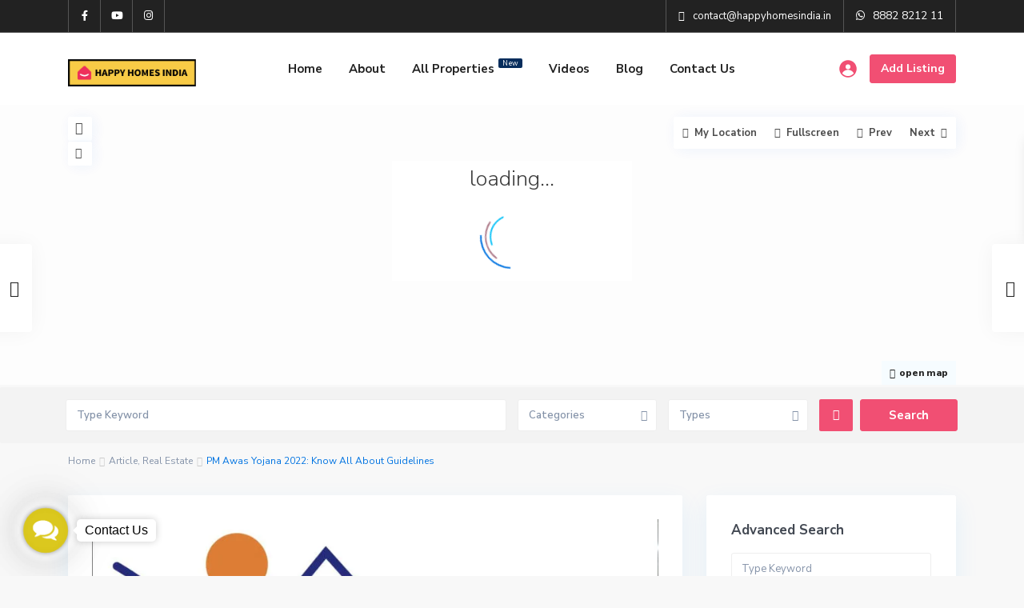

--- FILE ---
content_type: text/html; charset=UTF-8
request_url: https://happyhomesindia.in/pm-awas-yojana-2022-know-all-about-guidelines/
body_size: 52904
content:
<!DOCTYPE html>
<html lang="en-US">
<head>
<meta charset="UTF-8" />
<meta name="viewport" content="width=device-width, initial-scale=1,user-scalable=no">
<link rel="pingback" href="https://happyhomesindia.in/xmlrpc.php" />
<meta name="google-signin-client_id" content="13759604714-0t7p0dh546nvkefuvt58ojmj6dcr82ld.apps.googleusercontent.com">
<meta name="google-signin-scope" content="https://www.googleapis.com/auth/analytics.readonly">
<meta name='robots' content='index, follow, max-image-preview:large, max-snippet:-1, max-video-preview:-1' />

	<!-- This site is optimized with the Yoast SEO plugin v24.9 - https://yoast.com/wordpress/plugins/seo/ -->
	<title>PM Awas Yojana 2022: Know All About Guidelines - Happy Homes India</title>
	<link rel="canonical" href="https://happyhomesindia.in/pm-awas-yojana-2022-know-all-about-guidelines/" />
	<meta property="og:locale" content="en_US" />
	<meta property="og:type" content="article" />
	<meta property="og:title" content="PM Awas Yojana 2022: Know All About Guidelines - Happy Homes India" />
	<meta property="og:description" content="Home is a great place to hide from the in-laws when they come over unannounced. Ahem-ahem…We are not so sure about this idea! But we are confident that owning a home in India is a luxury for many people. Having access to good food, clothing, and shelter (housing) is the primary human need. Our country is infused with a blend of various cultures, diversities, ..." />
	<meta property="og:url" content="https://happyhomesindia.in/pm-awas-yojana-2022-know-all-about-guidelines/" />
	<meta property="og:site_name" content="Happy Homes India" />
	<meta property="article:published_time" content="2022-12-26T05:15:00+00:00" />
	<meta property="article:modified_time" content="2022-12-28T13:08:35+00:00" />
	<meta property="og:image" content="https://happyhomesindia.in/wp-content/uploads/2022/12/PMAY-Urban-Logo.jpg" />
	<meta property="og:image:width" content="1280" />
	<meta property="og:image:height" content="720" />
	<meta property="og:image:type" content="image/jpeg" />
	<meta name="author" content="HappyHomes" />
	<meta name="twitter:card" content="summary_large_image" />
	<meta name="twitter:label1" content="Written by" />
	<meta name="twitter:data1" content="HappyHomes" />
	<meta name="twitter:label2" content="Est. reading time" />
	<meta name="twitter:data2" content="5 minutes" />
	<script type="application/ld+json" class="yoast-schema-graph">{"@context":"https://schema.org","@graph":[{"@type":"WebPage","@id":"https://happyhomesindia.in/pm-awas-yojana-2022-know-all-about-guidelines/","url":"https://happyhomesindia.in/pm-awas-yojana-2022-know-all-about-guidelines/","name":"PM Awas Yojana 2022: Know All About Guidelines - Happy Homes India","isPartOf":{"@id":"https://happyhomesindia.in/#website"},"primaryImageOfPage":{"@id":"https://happyhomesindia.in/pm-awas-yojana-2022-know-all-about-guidelines/#primaryimage"},"image":{"@id":"https://happyhomesindia.in/pm-awas-yojana-2022-know-all-about-guidelines/#primaryimage"},"thumbnailUrl":"https://happyhomesindia.in/wp-content/uploads/2022/12/PMAY-Urban-Logo.jpg","datePublished":"2022-12-26T05:15:00+00:00","dateModified":"2022-12-28T13:08:35+00:00","author":{"@id":"https://happyhomesindia.in/#/schema/person/e31bff273735f0193a8823332bd7f27e"},"breadcrumb":{"@id":"https://happyhomesindia.in/pm-awas-yojana-2022-know-all-about-guidelines/#breadcrumb"},"inLanguage":"en-US","potentialAction":[{"@type":"ReadAction","target":["https://happyhomesindia.in/pm-awas-yojana-2022-know-all-about-guidelines/"]}]},{"@type":"ImageObject","inLanguage":"en-US","@id":"https://happyhomesindia.in/pm-awas-yojana-2022-know-all-about-guidelines/#primaryimage","url":"https://happyhomesindia.in/wp-content/uploads/2022/12/PMAY-Urban-Logo.jpg","contentUrl":"https://happyhomesindia.in/wp-content/uploads/2022/12/PMAY-Urban-Logo.jpg","width":1280,"height":720,"caption":"PM Awas Yojana"},{"@type":"BreadcrumbList","@id":"https://happyhomesindia.in/pm-awas-yojana-2022-know-all-about-guidelines/#breadcrumb","itemListElement":[{"@type":"ListItem","position":1,"name":"Home","item":"https://happyhomesindia.in/"},{"@type":"ListItem","position":2,"name":"About Us","item":"https://happyhomesindia.in/about-us/"},{"@type":"ListItem","position":3,"name":"PM Awas Yojana 2022: Know All About Guidelines"}]},{"@type":"WebSite","@id":"https://happyhomesindia.in/#website","url":"https://happyhomesindia.in/","name":"Happy Homes India","description":"Connecting Home buyers and happiness","potentialAction":[{"@type":"SearchAction","target":{"@type":"EntryPoint","urlTemplate":"https://happyhomesindia.in/?s={search_term_string}"},"query-input":{"@type":"PropertyValueSpecification","valueRequired":true,"valueName":"search_term_string"}}],"inLanguage":"en-US"},{"@type":"Person","@id":"https://happyhomesindia.in/#/schema/person/e31bff273735f0193a8823332bd7f27e","name":"HappyHomes","image":{"@type":"ImageObject","inLanguage":"en-US","@id":"https://happyhomesindia.in/#/schema/person/image/","url":"https://secure.gravatar.com/avatar/f660ab912ec121d1b1e928a0bb4bc61b15f5ad44d5efdc4e1c92a25e99b8e44a?s=96&d=mm&r=g","contentUrl":"https://secure.gravatar.com/avatar/f660ab912ec121d1b1e928a0bb4bc61b15f5ad44d5efdc4e1c92a25e99b8e44a?s=96&d=mm&r=g","caption":"HappyHomes"},"sameAs":["https://happyhomesindia.in"],"url":"https://happyhomesindia.in/author/happyhomes/"}]}</script>
	<!-- / Yoast SEO plugin. -->


<link rel='dns-prefetch' href='//fonts.googleapis.com' />
<link rel='dns-prefetch' href='//www.googletagmanager.com' />
<link rel="alternate" type="application/rss+xml" title="Happy Homes India &raquo; Feed" href="https://happyhomesindia.in/feed/" />
<link rel="alternate" type="application/rss+xml" title="Happy Homes India &raquo; Comments Feed" href="https://happyhomesindia.in/comments/feed/" />
<link rel="alternate" type="application/rss+xml" title="Happy Homes India &raquo; PM Awas Yojana 2022: Know All About Guidelines Comments Feed" href="https://happyhomesindia.in/pm-awas-yojana-2022-know-all-about-guidelines/feed/" />
<link rel="alternate" title="oEmbed (JSON)" type="application/json+oembed" href="https://happyhomesindia.in/wp-json/oembed/1.0/embed?url=https%3A%2F%2Fhappyhomesindia.in%2Fpm-awas-yojana-2022-know-all-about-guidelines%2F" />
<link rel="alternate" title="oEmbed (XML)" type="text/xml+oembed" href="https://happyhomesindia.in/wp-json/oembed/1.0/embed?url=https%3A%2F%2Fhappyhomesindia.in%2Fpm-awas-yojana-2022-know-all-about-guidelines%2F&#038;format=xml" />
<style id='wp-img-auto-sizes-contain-inline-css' type='text/css'>
img:is([sizes=auto i],[sizes^="auto," i]){contain-intrinsic-size:3000px 1500px}
/*# sourceURL=wp-img-auto-sizes-contain-inline-css */
</style>
<link rel='stylesheet' id='beeteam_opensans_google_fonts-css' href='//fonts.googleapis.com/css?family=Open+Sans%3A400%2C600&#038;subset=cyrillic%2Ccyrillic-ext%2Cgreek%2Cgreek-ext%2Clatin-ext%2Cvietnamese&#038;ver=2.0.8' type='text/css' media='all' />
<link rel='stylesheet' id='beeteam_front_fontawsome_css-css' href='https://happyhomesindia.in/wp-content/plugins/youtube-gallery-vc/assets/front-end/fontawesome/css/font-awesome.min.css?ver=2.0.8' type='text/css' media='all' />
<link rel='stylesheet' id='beeteam_front_swiper_css-css' href='https://happyhomesindia.in/wp-content/plugins/youtube-gallery-vc/assets/front-end/swiper/swiper.min.css?ver=2.0.8' type='text/css' media='all' />
<style id='wp-emoji-styles-inline-css' type='text/css'>

	img.wp-smiley, img.emoji {
		display: inline !important;
		border: none !important;
		box-shadow: none !important;
		height: 1em !important;
		width: 1em !important;
		margin: 0 0.07em !important;
		vertical-align: -0.1em !important;
		background: none !important;
		padding: 0 !important;
	}
/*# sourceURL=wp-emoji-styles-inline-css */
</style>
<style id='wp-block-library-inline-css' type='text/css'>
:root{--wp-block-synced-color:#7a00df;--wp-block-synced-color--rgb:122,0,223;--wp-bound-block-color:var(--wp-block-synced-color);--wp-editor-canvas-background:#ddd;--wp-admin-theme-color:#007cba;--wp-admin-theme-color--rgb:0,124,186;--wp-admin-theme-color-darker-10:#006ba1;--wp-admin-theme-color-darker-10--rgb:0,107,160.5;--wp-admin-theme-color-darker-20:#005a87;--wp-admin-theme-color-darker-20--rgb:0,90,135;--wp-admin-border-width-focus:2px}@media (min-resolution:192dpi){:root{--wp-admin-border-width-focus:1.5px}}.wp-element-button{cursor:pointer}:root .has-very-light-gray-background-color{background-color:#eee}:root .has-very-dark-gray-background-color{background-color:#313131}:root .has-very-light-gray-color{color:#eee}:root .has-very-dark-gray-color{color:#313131}:root .has-vivid-green-cyan-to-vivid-cyan-blue-gradient-background{background:linear-gradient(135deg,#00d084,#0693e3)}:root .has-purple-crush-gradient-background{background:linear-gradient(135deg,#34e2e4,#4721fb 50%,#ab1dfe)}:root .has-hazy-dawn-gradient-background{background:linear-gradient(135deg,#faaca8,#dad0ec)}:root .has-subdued-olive-gradient-background{background:linear-gradient(135deg,#fafae1,#67a671)}:root .has-atomic-cream-gradient-background{background:linear-gradient(135deg,#fdd79a,#004a59)}:root .has-nightshade-gradient-background{background:linear-gradient(135deg,#330968,#31cdcf)}:root .has-midnight-gradient-background{background:linear-gradient(135deg,#020381,#2874fc)}:root{--wp--preset--font-size--normal:16px;--wp--preset--font-size--huge:42px}.has-regular-font-size{font-size:1em}.has-larger-font-size{font-size:2.625em}.has-normal-font-size{font-size:var(--wp--preset--font-size--normal)}.has-huge-font-size{font-size:var(--wp--preset--font-size--huge)}.has-text-align-center{text-align:center}.has-text-align-left{text-align:left}.has-text-align-right{text-align:right}.has-fit-text{white-space:nowrap!important}#end-resizable-editor-section{display:none}.aligncenter{clear:both}.items-justified-left{justify-content:flex-start}.items-justified-center{justify-content:center}.items-justified-right{justify-content:flex-end}.items-justified-space-between{justify-content:space-between}.screen-reader-text{border:0;clip-path:inset(50%);height:1px;margin:-1px;overflow:hidden;padding:0;position:absolute;width:1px;word-wrap:normal!important}.screen-reader-text:focus{background-color:#ddd;clip-path:none;color:#444;display:block;font-size:1em;height:auto;left:5px;line-height:normal;padding:15px 23px 14px;text-decoration:none;top:5px;width:auto;z-index:100000}html :where(.has-border-color){border-style:solid}html :where([style*=border-top-color]){border-top-style:solid}html :where([style*=border-right-color]){border-right-style:solid}html :where([style*=border-bottom-color]){border-bottom-style:solid}html :where([style*=border-left-color]){border-left-style:solid}html :where([style*=border-width]){border-style:solid}html :where([style*=border-top-width]){border-top-style:solid}html :where([style*=border-right-width]){border-right-style:solid}html :where([style*=border-bottom-width]){border-bottom-style:solid}html :where([style*=border-left-width]){border-left-style:solid}html :where(img[class*=wp-image-]){height:auto;max-width:100%}:where(figure){margin:0 0 1em}html :where(.is-position-sticky){--wp-admin--admin-bar--position-offset:var(--wp-admin--admin-bar--height,0px)}@media screen and (max-width:600px){html :where(.is-position-sticky){--wp-admin--admin-bar--position-offset:0px}}

/*# sourceURL=wp-block-library-inline-css */
</style><style id='wp-block-image-inline-css' type='text/css'>
.wp-block-image>a,.wp-block-image>figure>a{display:inline-block}.wp-block-image img{box-sizing:border-box;height:auto;max-width:100%;vertical-align:bottom}@media not (prefers-reduced-motion){.wp-block-image img.hide{visibility:hidden}.wp-block-image img.show{animation:show-content-image .4s}}.wp-block-image[style*=border-radius] img,.wp-block-image[style*=border-radius]>a{border-radius:inherit}.wp-block-image.has-custom-border img{box-sizing:border-box}.wp-block-image.aligncenter{text-align:center}.wp-block-image.alignfull>a,.wp-block-image.alignwide>a{width:100%}.wp-block-image.alignfull img,.wp-block-image.alignwide img{height:auto;width:100%}.wp-block-image .aligncenter,.wp-block-image .alignleft,.wp-block-image .alignright,.wp-block-image.aligncenter,.wp-block-image.alignleft,.wp-block-image.alignright{display:table}.wp-block-image .aligncenter>figcaption,.wp-block-image .alignleft>figcaption,.wp-block-image .alignright>figcaption,.wp-block-image.aligncenter>figcaption,.wp-block-image.alignleft>figcaption,.wp-block-image.alignright>figcaption{caption-side:bottom;display:table-caption}.wp-block-image .alignleft{float:left;margin:.5em 1em .5em 0}.wp-block-image .alignright{float:right;margin:.5em 0 .5em 1em}.wp-block-image .aligncenter{margin-left:auto;margin-right:auto}.wp-block-image :where(figcaption){margin-bottom:1em;margin-top:.5em}.wp-block-image.is-style-circle-mask img{border-radius:9999px}@supports ((-webkit-mask-image:none) or (mask-image:none)) or (-webkit-mask-image:none){.wp-block-image.is-style-circle-mask img{border-radius:0;-webkit-mask-image:url('data:image/svg+xml;utf8,<svg viewBox="0 0 100 100" xmlns="http://www.w3.org/2000/svg"><circle cx="50" cy="50" r="50"/></svg>');mask-image:url('data:image/svg+xml;utf8,<svg viewBox="0 0 100 100" xmlns="http://www.w3.org/2000/svg"><circle cx="50" cy="50" r="50"/></svg>');mask-mode:alpha;-webkit-mask-position:center;mask-position:center;-webkit-mask-repeat:no-repeat;mask-repeat:no-repeat;-webkit-mask-size:contain;mask-size:contain}}:root :where(.wp-block-image.is-style-rounded img,.wp-block-image .is-style-rounded img){border-radius:9999px}.wp-block-image figure{margin:0}.wp-lightbox-container{display:flex;flex-direction:column;position:relative}.wp-lightbox-container img{cursor:zoom-in}.wp-lightbox-container img:hover+button{opacity:1}.wp-lightbox-container button{align-items:center;backdrop-filter:blur(16px) saturate(180%);background-color:#5a5a5a40;border:none;border-radius:4px;cursor:zoom-in;display:flex;height:20px;justify-content:center;opacity:0;padding:0;position:absolute;right:16px;text-align:center;top:16px;width:20px;z-index:100}@media not (prefers-reduced-motion){.wp-lightbox-container button{transition:opacity .2s ease}}.wp-lightbox-container button:focus-visible{outline:3px auto #5a5a5a40;outline:3px auto -webkit-focus-ring-color;outline-offset:3px}.wp-lightbox-container button:hover{cursor:pointer;opacity:1}.wp-lightbox-container button:focus{opacity:1}.wp-lightbox-container button:focus,.wp-lightbox-container button:hover,.wp-lightbox-container button:not(:hover):not(:active):not(.has-background){background-color:#5a5a5a40;border:none}.wp-lightbox-overlay{box-sizing:border-box;cursor:zoom-out;height:100vh;left:0;overflow:hidden;position:fixed;top:0;visibility:hidden;width:100%;z-index:100000}.wp-lightbox-overlay .close-button{align-items:center;cursor:pointer;display:flex;justify-content:center;min-height:40px;min-width:40px;padding:0;position:absolute;right:calc(env(safe-area-inset-right) + 16px);top:calc(env(safe-area-inset-top) + 16px);z-index:5000000}.wp-lightbox-overlay .close-button:focus,.wp-lightbox-overlay .close-button:hover,.wp-lightbox-overlay .close-button:not(:hover):not(:active):not(.has-background){background:none;border:none}.wp-lightbox-overlay .lightbox-image-container{height:var(--wp--lightbox-container-height);left:50%;overflow:hidden;position:absolute;top:50%;transform:translate(-50%,-50%);transform-origin:top left;width:var(--wp--lightbox-container-width);z-index:9999999999}.wp-lightbox-overlay .wp-block-image{align-items:center;box-sizing:border-box;display:flex;height:100%;justify-content:center;margin:0;position:relative;transform-origin:0 0;width:100%;z-index:3000000}.wp-lightbox-overlay .wp-block-image img{height:var(--wp--lightbox-image-height);min-height:var(--wp--lightbox-image-height);min-width:var(--wp--lightbox-image-width);width:var(--wp--lightbox-image-width)}.wp-lightbox-overlay .wp-block-image figcaption{display:none}.wp-lightbox-overlay button{background:none;border:none}.wp-lightbox-overlay .scrim{background-color:#fff;height:100%;opacity:.9;position:absolute;width:100%;z-index:2000000}.wp-lightbox-overlay.active{visibility:visible}@media not (prefers-reduced-motion){.wp-lightbox-overlay.active{animation:turn-on-visibility .25s both}.wp-lightbox-overlay.active img{animation:turn-on-visibility .35s both}.wp-lightbox-overlay.show-closing-animation:not(.active){animation:turn-off-visibility .35s both}.wp-lightbox-overlay.show-closing-animation:not(.active) img{animation:turn-off-visibility .25s both}.wp-lightbox-overlay.zoom.active{animation:none;opacity:1;visibility:visible}.wp-lightbox-overlay.zoom.active .lightbox-image-container{animation:lightbox-zoom-in .4s}.wp-lightbox-overlay.zoom.active .lightbox-image-container img{animation:none}.wp-lightbox-overlay.zoom.active .scrim{animation:turn-on-visibility .4s forwards}.wp-lightbox-overlay.zoom.show-closing-animation:not(.active){animation:none}.wp-lightbox-overlay.zoom.show-closing-animation:not(.active) .lightbox-image-container{animation:lightbox-zoom-out .4s}.wp-lightbox-overlay.zoom.show-closing-animation:not(.active) .lightbox-image-container img{animation:none}.wp-lightbox-overlay.zoom.show-closing-animation:not(.active) .scrim{animation:turn-off-visibility .4s forwards}}@keyframes show-content-image{0%{visibility:hidden}99%{visibility:hidden}to{visibility:visible}}@keyframes turn-on-visibility{0%{opacity:0}to{opacity:1}}@keyframes turn-off-visibility{0%{opacity:1;visibility:visible}99%{opacity:0;visibility:visible}to{opacity:0;visibility:hidden}}@keyframes lightbox-zoom-in{0%{transform:translate(calc((-100vw + var(--wp--lightbox-scrollbar-width))/2 + var(--wp--lightbox-initial-left-position)),calc(-50vh + var(--wp--lightbox-initial-top-position))) scale(var(--wp--lightbox-scale))}to{transform:translate(-50%,-50%) scale(1)}}@keyframes lightbox-zoom-out{0%{transform:translate(-50%,-50%) scale(1);visibility:visible}99%{visibility:visible}to{transform:translate(calc((-100vw + var(--wp--lightbox-scrollbar-width))/2 + var(--wp--lightbox-initial-left-position)),calc(-50vh + var(--wp--lightbox-initial-top-position))) scale(var(--wp--lightbox-scale));visibility:hidden}}
/*# sourceURL=https://happyhomesindia.in/wp-includes/blocks/image/style.min.css */
</style>
<style id='wp-block-list-inline-css' type='text/css'>
ol,ul{box-sizing:border-box}:root :where(.wp-block-list.has-background){padding:1.25em 2.375em}
/*# sourceURL=https://happyhomesindia.in/wp-includes/blocks/list/style.min.css */
</style>
<style id='global-styles-inline-css' type='text/css'>
:root{--wp--preset--aspect-ratio--square: 1;--wp--preset--aspect-ratio--4-3: 4/3;--wp--preset--aspect-ratio--3-4: 3/4;--wp--preset--aspect-ratio--3-2: 3/2;--wp--preset--aspect-ratio--2-3: 2/3;--wp--preset--aspect-ratio--16-9: 16/9;--wp--preset--aspect-ratio--9-16: 9/16;--wp--preset--color--black: #000000;--wp--preset--color--cyan-bluish-gray: #abb8c3;--wp--preset--color--white: #ffffff;--wp--preset--color--pale-pink: #f78da7;--wp--preset--color--vivid-red: #cf2e2e;--wp--preset--color--luminous-vivid-orange: #ff6900;--wp--preset--color--luminous-vivid-amber: #fcb900;--wp--preset--color--light-green-cyan: #7bdcb5;--wp--preset--color--vivid-green-cyan: #00d084;--wp--preset--color--pale-cyan-blue: #8ed1fc;--wp--preset--color--vivid-cyan-blue: #0693e3;--wp--preset--color--vivid-purple: #9b51e0;--wp--preset--gradient--vivid-cyan-blue-to-vivid-purple: linear-gradient(135deg,rgb(6,147,227) 0%,rgb(155,81,224) 100%);--wp--preset--gradient--light-green-cyan-to-vivid-green-cyan: linear-gradient(135deg,rgb(122,220,180) 0%,rgb(0,208,130) 100%);--wp--preset--gradient--luminous-vivid-amber-to-luminous-vivid-orange: linear-gradient(135deg,rgb(252,185,0) 0%,rgb(255,105,0) 100%);--wp--preset--gradient--luminous-vivid-orange-to-vivid-red: linear-gradient(135deg,rgb(255,105,0) 0%,rgb(207,46,46) 100%);--wp--preset--gradient--very-light-gray-to-cyan-bluish-gray: linear-gradient(135deg,rgb(238,238,238) 0%,rgb(169,184,195) 100%);--wp--preset--gradient--cool-to-warm-spectrum: linear-gradient(135deg,rgb(74,234,220) 0%,rgb(151,120,209) 20%,rgb(207,42,186) 40%,rgb(238,44,130) 60%,rgb(251,105,98) 80%,rgb(254,248,76) 100%);--wp--preset--gradient--blush-light-purple: linear-gradient(135deg,rgb(255,206,236) 0%,rgb(152,150,240) 100%);--wp--preset--gradient--blush-bordeaux: linear-gradient(135deg,rgb(254,205,165) 0%,rgb(254,45,45) 50%,rgb(107,0,62) 100%);--wp--preset--gradient--luminous-dusk: linear-gradient(135deg,rgb(255,203,112) 0%,rgb(199,81,192) 50%,rgb(65,88,208) 100%);--wp--preset--gradient--pale-ocean: linear-gradient(135deg,rgb(255,245,203) 0%,rgb(182,227,212) 50%,rgb(51,167,181) 100%);--wp--preset--gradient--electric-grass: linear-gradient(135deg,rgb(202,248,128) 0%,rgb(113,206,126) 100%);--wp--preset--gradient--midnight: linear-gradient(135deg,rgb(2,3,129) 0%,rgb(40,116,252) 100%);--wp--preset--font-size--small: 13px;--wp--preset--font-size--medium: 20px;--wp--preset--font-size--large: 36px;--wp--preset--font-size--x-large: 42px;--wp--preset--spacing--20: 0.44rem;--wp--preset--spacing--30: 0.67rem;--wp--preset--spacing--40: 1rem;--wp--preset--spacing--50: 1.5rem;--wp--preset--spacing--60: 2.25rem;--wp--preset--spacing--70: 3.38rem;--wp--preset--spacing--80: 5.06rem;--wp--preset--shadow--natural: 6px 6px 9px rgba(0, 0, 0, 0.2);--wp--preset--shadow--deep: 12px 12px 50px rgba(0, 0, 0, 0.4);--wp--preset--shadow--sharp: 6px 6px 0px rgba(0, 0, 0, 0.2);--wp--preset--shadow--outlined: 6px 6px 0px -3px rgb(255, 255, 255), 6px 6px rgb(0, 0, 0);--wp--preset--shadow--crisp: 6px 6px 0px rgb(0, 0, 0);}:where(.is-layout-flex){gap: 0.5em;}:where(.is-layout-grid){gap: 0.5em;}body .is-layout-flex{display: flex;}.is-layout-flex{flex-wrap: wrap;align-items: center;}.is-layout-flex > :is(*, div){margin: 0;}body .is-layout-grid{display: grid;}.is-layout-grid > :is(*, div){margin: 0;}:where(.wp-block-columns.is-layout-flex){gap: 2em;}:where(.wp-block-columns.is-layout-grid){gap: 2em;}:where(.wp-block-post-template.is-layout-flex){gap: 1.25em;}:where(.wp-block-post-template.is-layout-grid){gap: 1.25em;}.has-black-color{color: var(--wp--preset--color--black) !important;}.has-cyan-bluish-gray-color{color: var(--wp--preset--color--cyan-bluish-gray) !important;}.has-white-color{color: var(--wp--preset--color--white) !important;}.has-pale-pink-color{color: var(--wp--preset--color--pale-pink) !important;}.has-vivid-red-color{color: var(--wp--preset--color--vivid-red) !important;}.has-luminous-vivid-orange-color{color: var(--wp--preset--color--luminous-vivid-orange) !important;}.has-luminous-vivid-amber-color{color: var(--wp--preset--color--luminous-vivid-amber) !important;}.has-light-green-cyan-color{color: var(--wp--preset--color--light-green-cyan) !important;}.has-vivid-green-cyan-color{color: var(--wp--preset--color--vivid-green-cyan) !important;}.has-pale-cyan-blue-color{color: var(--wp--preset--color--pale-cyan-blue) !important;}.has-vivid-cyan-blue-color{color: var(--wp--preset--color--vivid-cyan-blue) !important;}.has-vivid-purple-color{color: var(--wp--preset--color--vivid-purple) !important;}.has-black-background-color{background-color: var(--wp--preset--color--black) !important;}.has-cyan-bluish-gray-background-color{background-color: var(--wp--preset--color--cyan-bluish-gray) !important;}.has-white-background-color{background-color: var(--wp--preset--color--white) !important;}.has-pale-pink-background-color{background-color: var(--wp--preset--color--pale-pink) !important;}.has-vivid-red-background-color{background-color: var(--wp--preset--color--vivid-red) !important;}.has-luminous-vivid-orange-background-color{background-color: var(--wp--preset--color--luminous-vivid-orange) !important;}.has-luminous-vivid-amber-background-color{background-color: var(--wp--preset--color--luminous-vivid-amber) !important;}.has-light-green-cyan-background-color{background-color: var(--wp--preset--color--light-green-cyan) !important;}.has-vivid-green-cyan-background-color{background-color: var(--wp--preset--color--vivid-green-cyan) !important;}.has-pale-cyan-blue-background-color{background-color: var(--wp--preset--color--pale-cyan-blue) !important;}.has-vivid-cyan-blue-background-color{background-color: var(--wp--preset--color--vivid-cyan-blue) !important;}.has-vivid-purple-background-color{background-color: var(--wp--preset--color--vivid-purple) !important;}.has-black-border-color{border-color: var(--wp--preset--color--black) !important;}.has-cyan-bluish-gray-border-color{border-color: var(--wp--preset--color--cyan-bluish-gray) !important;}.has-white-border-color{border-color: var(--wp--preset--color--white) !important;}.has-pale-pink-border-color{border-color: var(--wp--preset--color--pale-pink) !important;}.has-vivid-red-border-color{border-color: var(--wp--preset--color--vivid-red) !important;}.has-luminous-vivid-orange-border-color{border-color: var(--wp--preset--color--luminous-vivid-orange) !important;}.has-luminous-vivid-amber-border-color{border-color: var(--wp--preset--color--luminous-vivid-amber) !important;}.has-light-green-cyan-border-color{border-color: var(--wp--preset--color--light-green-cyan) !important;}.has-vivid-green-cyan-border-color{border-color: var(--wp--preset--color--vivid-green-cyan) !important;}.has-pale-cyan-blue-border-color{border-color: var(--wp--preset--color--pale-cyan-blue) !important;}.has-vivid-cyan-blue-border-color{border-color: var(--wp--preset--color--vivid-cyan-blue) !important;}.has-vivid-purple-border-color{border-color: var(--wp--preset--color--vivid-purple) !important;}.has-vivid-cyan-blue-to-vivid-purple-gradient-background{background: var(--wp--preset--gradient--vivid-cyan-blue-to-vivid-purple) !important;}.has-light-green-cyan-to-vivid-green-cyan-gradient-background{background: var(--wp--preset--gradient--light-green-cyan-to-vivid-green-cyan) !important;}.has-luminous-vivid-amber-to-luminous-vivid-orange-gradient-background{background: var(--wp--preset--gradient--luminous-vivid-amber-to-luminous-vivid-orange) !important;}.has-luminous-vivid-orange-to-vivid-red-gradient-background{background: var(--wp--preset--gradient--luminous-vivid-orange-to-vivid-red) !important;}.has-very-light-gray-to-cyan-bluish-gray-gradient-background{background: var(--wp--preset--gradient--very-light-gray-to-cyan-bluish-gray) !important;}.has-cool-to-warm-spectrum-gradient-background{background: var(--wp--preset--gradient--cool-to-warm-spectrum) !important;}.has-blush-light-purple-gradient-background{background: var(--wp--preset--gradient--blush-light-purple) !important;}.has-blush-bordeaux-gradient-background{background: var(--wp--preset--gradient--blush-bordeaux) !important;}.has-luminous-dusk-gradient-background{background: var(--wp--preset--gradient--luminous-dusk) !important;}.has-pale-ocean-gradient-background{background: var(--wp--preset--gradient--pale-ocean) !important;}.has-electric-grass-gradient-background{background: var(--wp--preset--gradient--electric-grass) !important;}.has-midnight-gradient-background{background: var(--wp--preset--gradient--midnight) !important;}.has-small-font-size{font-size: var(--wp--preset--font-size--small) !important;}.has-medium-font-size{font-size: var(--wp--preset--font-size--medium) !important;}.has-large-font-size{font-size: var(--wp--preset--font-size--large) !important;}.has-x-large-font-size{font-size: var(--wp--preset--font-size--x-large) !important;}
/*# sourceURL=global-styles-inline-css */
</style>

<style id='classic-theme-styles-inline-css' type='text/css'>
/*! This file is auto-generated */
.wp-block-button__link{color:#fff;background-color:#32373c;border-radius:9999px;box-shadow:none;text-decoration:none;padding:calc(.667em + 2px) calc(1.333em + 2px);font-size:1.125em}.wp-block-file__button{background:#32373c;color:#fff;text-decoration:none}
/*# sourceURL=/wp-includes/css/classic-themes.min.css */
</style>
<link rel='stylesheet' id='residence_latest_items-cgb-style-css-css' href='https://happyhomesindia.in/wp-content/plugins/residence-gutenberg/dist/blocks.style.build.css?ver=6.9' type='text/css' media='all' />
<link rel='stylesheet' id='gsb-front-css' href='https://happyhomesindia.in/wp-content/plugins/sticky-chat-widget/assets/front/css/front.min.css?ver=1.2.5' type='text/css' media='all' />
<link rel='stylesheet' id='bootstrap.min-css' href='https://happyhomesindia.in/wp-content/themes/wpresidence/css/bootstrap.min.css?ver=4.6.0' type='text/css' media='all' />
<link rel='stylesheet' id='bootstrap-theme.min-css' href='https://happyhomesindia.in/wp-content/themes/wpresidence/css/bootstrap-theme.min.css?ver=4.6.0' type='text/css' media='all' />
<link rel='stylesheet' id='wpestate_style-css' href='https://happyhomesindia.in/wp-content/themes/wpresidence/style.min.css?ver=4.6.0' type='text/css' media='all' />
<style id='wpestate_style-inline-css' type='text/css'>

        body::after{
            position:absolute;
            width:0;
            height:0;
            overflow:hidden;
            z-index:-1; // hide images
            content:url();   // load images
            }
        }
/*# sourceURL=wpestate_style-inline-css */
</style>
<link rel='stylesheet' id='wpestate_media-css' href='https://happyhomesindia.in/wp-content/themes/wpresidence/css/my_media.min.css?ver=4.6.0' type='text/css' media='all' />
<link rel='stylesheet' id='wpestate-nunito-css' href='https://fonts.googleapis.com/css?family=Nunito+Sans%3A300%2C400%2C600%2C700%2C800%2C900&#038;subset=latin%2Clatin-ext&#038;ver=6.9' type='text/css' media='all' />
<link rel='stylesheet' id='font-awesome-5.min-css' href='https://happyhomesindia.in/wp-content/themes/wpresidence/css/fontawesome/css/all.css?ver=6.9' type='text/css' media='all' />
<link rel='stylesheet' id='fontello-css' href='https://happyhomesindia.in/wp-content/themes/wpresidence/css/fontello.min.css?ver=6.9' type='text/css' media='all' />
<link rel='stylesheet' id='jquery.ui.theme-css' href='https://happyhomesindia.in/wp-content/themes/wpresidence/css/jquery-ui.min.css?ver=6.9' type='text/css' media='all' />
<link rel='stylesheet' id='wpestate_leaflet_css-css' href='https://happyhomesindia.in/wp-content/themes/wpresidence/js/openstreet/leaflet.css?ver=4.6.0' type='text/css' media='all' />
<link rel='stylesheet' id='wpestate_leaflet_css_markerCluster-css' href='https://happyhomesindia.in/wp-content/themes/wpresidence/js/openstreet/MarkerCluster.css?ver=4.6.0' type='text/css' media='all' />
<link rel='stylesheet' id='wpestate_leaflet_css_markerCluster_default-css' href='https://happyhomesindia.in/wp-content/themes/wpresidence/js/openstreet/MarkerCluster.Default.css?ver=4.6.0' type='text/css' media='all' />
<link rel='stylesheet' id='mystickyelements-google-fonts-css' href='https://fonts.googleapis.com/css?family=Poppins%3A400%2C500%2C600%2C700&#038;ver=2.0.7' type='text/css' media='all' />
<link rel='stylesheet' id='font-awesome-css-css' href='https://happyhomesindia.in/wp-content/plugins/mystickyelements-pro/css/font-awesome.min.css?ver=2.0.7' type='text/css' media='all' />
<link rel='stylesheet' id='mystickyelements-front-css-css' href='https://happyhomesindia.in/wp-content/plugins/mystickyelements-pro/css/mystickyelements-front.min.css?ver=2.0.7' type='text/css' media='all' />
<link rel='stylesheet' id='intl-tel-input-css' href='https://happyhomesindia.in/wp-content/plugins/mystickyelements-pro/intl-tel-input-src/build/css/intlTelInput.css?ver=2.0.7' type='text/css' media='all' />
<link rel='stylesheet' id='yt_bete_front_css-css' href='https://happyhomesindia.in/wp-content/plugins/youtube-gallery-vc/assets/front-end/youtube-gallery.css?ver=2.0.8' type='text/css' media='all' />
<link rel='stylesheet' id='wp-block-paragraph-css' href='https://happyhomesindia.in/wp-includes/blocks/paragraph/style.min.css?ver=6.9' type='text/css' media='all' />
<link rel='stylesheet' id='wp-block-heading-css' href='https://happyhomesindia.in/wp-includes/blocks/heading/style.min.css?ver=6.9' type='text/css' media='all' />
<script type="text/javascript" src="https://happyhomesindia.in/wp-includes/js/jquery/jquery.min.js?ver=3.7.1" id="jquery-core-js"></script>
<script type="text/javascript" src="https://happyhomesindia.in/wp-includes/js/jquery/jquery-migrate.min.js?ver=3.4.1" id="jquery-migrate-js"></script>
<script type="text/javascript" id="gsb-script-js-extra">
/* <![CDATA[ */
var gsb_settings = {"buttons":[{"channels":[{"title":"Call","bg_color":"#00bb70","bg_hover_color":"#00bb70","text_color":"#ffffff","text_hover_color":"#ffffff","icon":"\u003Csvg xmlns=\"http://www.w3.org/2000/svg\" viewBox=\"0 0 405.333 405.333\"\u003E\u003Cpath d=\"M373.333 266.88c-25.003 0-49.493-3.904-72.704-11.563-11.328-3.904-24.192-.896-31.637 6.7l-46.016 34.752c-52.8-28.18-86.592-61.952-114.39-114.368l33.813-44.928c8.512-8.512 11.563-20.97 7.915-32.64-7.723-23.36-11.648-47.872-11.648-72.832 0-17.643-14.357-32-32-32H32C14.357 0 0 14.357 0 32c0 205.845 167.488 373.333 373.333 373.333 17.643 0 32-14.357 32-32V298.88c0-17.643-14.357-32-32-32z\"/\u003E\u003C/svg\u003E","href":"tel:+918882821211","for_desktop":"yes","for_mobile":"yes","channel":"phone","target":"","image_url":"","value":"+918882821211","custom_id":"","custom_class":"","whatsapp_message":""},{"title":"Contact Form","bg_color":"#736bc4","bg_hover_color":"#736bc4","text_color":"#ffffff","text_hover_color":"#ffffff","icon":"\u003Csvg xmlns=\"http://www.w3.org/2000/svg\" height=\"1em\" viewBox=\"0 0 512 512\"\u003E\u003Cpath d=\"M384 48c8.8 0 16 7.2 16 16V448c0 8.8-7.2 16-16 16H96c-8.8 0-16-7.2-16-16V64c0-8.8 7.2-16 16-16H384zM96 0C60.7 0 32 28.7 32 64V448c0 35.3 28.7 64 64 64H384c35.3 0 64-28.7 64-64V64c0-35.3-28.7-64-64-64H96zM240 256a64 64 0 1 0 0-128 64 64 0 1 0 0 128zm-32 32c-44.2 0-80 35.8-80 80c0 8.8 7.2 16 16 16H336c8.8 0 16-7.2 16-16c0-44.2-35.8-80-80-80H208zM512 80c0-8.8-7.2-16-16-16s-16 7.2-16 16v64c0 8.8 7.2 16 16 16s16-7.2 16-16V80zM496 192c-8.8 0-16 7.2-16 16v64c0 8.8 7.2 16 16 16s16-7.2 16-16V208c0-8.8-7.2-16-16-16zm16 144c0-8.8-7.2-16-16-16s-16 7.2-16 16v64c0 8.8 7.2 16 16 16s16-7.2 16-16V336z\"/\u003E\u003C/svg\u003E","href":"javascript:;","for_desktop":"yes","for_mobile":"yes","channel":"contact_form","target":"","image_url":"","value":"","custom_id":"","custom_class":"","whatsapp_message":"","contact_form_setting":{"btn_bg_hover_color":"#736bc4","btn_bg_color":"#736bc4","btn_color":"#ffffff","btn_hover_color":"#ffffff","success_msg":"Thanks, Your message was sent successfully.","btn_text":"Submit","form_title":"Contact Form","is_redirect":"0","redirect_url":"","is_redirect_new_tab":"0","is_close_aftr_submit":"0","close_after_sec":"5","is_send_leads":"0","auto_responder":"0","fields":{"name":{"label":"Name","placeholder_text":"","is_visible":"1","is_required":"1","required_msg":"This field is required"},"email":{"label":"Email","placeholder_text":"","is_visible":"0","is_required":"1","required_msg":"This field is required"},"phone":{"label":"Mobile Number","placeholder_text":"","is_visible":"1","is_required":"1","required_msg":"This field is required"},"message":{"label":"Message","placeholder_text":"","is_visible":"1","is_required":"1","required_msg":"This field is required"}}}},{"title":"Instagram","bg_color":"#df0079","bg_hover_color":"#df0079","text_color":"#ffffff","text_hover_color":"#ffffff","icon":"\u003Csvg xmlns=\"http://www.w3.org/2000/svg\" viewBox=\"0 0 24 24\"\u003E\u003Cpath d=\"M12.004 5.838a6.16 6.16 0 0 0-6.158 6.158 6.16 6.16 0 0 0 6.158 6.158 6.16 6.16 0 0 0 6.158-6.158 6.16 6.16 0 0 0-6.158-6.158zm0 10.155c-2.2 0-3.997-1.8-3.997-3.997S9.796 8 12.004 8 16 9.788 16 11.996s-1.788 3.997-3.997 3.997zM16.948.076C14.74-.027 9.27-.022 7.06.076c-1.942.1-3.655.56-5.036 1.94-2.307 2.31-2.012 5.42-2.012 9.98 0 4.668-.26 7.706 2.013 9.98 2.317 2.316 5.472 2.013 9.98 2.013 4.624 0 6.22.003 7.855-.63 2.223-.863 3.9-2.85 4.065-6.42a161.35 161.35 0 0 0 0-9.887c-.2-4.212-2.46-6.768-6.977-6.976zm3.495 20.372c-1.513 1.513-3.612 1.378-8.468 1.378-5 0-7.005.074-8.468-1.393-1.685-1.677-1.38-4.37-1.38-8.453 0-5.525-.567-9.504 4.978-9.788 1.274-.045 1.65-.06 4.856-.06l.045.03c5.33 0 9.5-.558 9.76 4.986.057 1.265.07 1.645.07 4.847-.001 4.942.093 6.96-1.394 8.453z\"/\u003E\u003Ccircle cx=\"18.406\" cy=\"5.595\" r=\"1.439\"/\u003E\u003C/svg\u003E","href":"https://www.instagram.com/happyhomes_india","for_desktop":"yes","for_mobile":"yes","channel":"instagram","target":"_blank","image_url":"","value":"happyhomes_india","custom_id":"","custom_class":"","whatsapp_message":""},{"title":"WhatsApp","bg_color":"#4dc247","bg_hover_color":"#4dc247","text_color":"#ffffff","text_hover_color":"#ffffff","icon":"\u003Csvg viewBox=\"0 0 56.693 56.693\" xml:space=\"preserve\" xmlns=\"http://www.w3.org/2000/svg\"\u003E\u003Cpath class=\"st0\" d=\"m46.38 10.714c-4.6512-4.6565-10.836-7.222-17.427-7.2247-13.578 0-24.63 11.051-24.635 24.633-0.0019 4.342 1.1325 8.58 3.2884 12.316l-3.495 12.766 13.06-3.4257c3.5982 1.9626 7.6495 2.9971 11.773 2.9985h0.01 2e-4c13.577 0 24.629-11.052 24.635-24.635 0.0024-6.5826-2.5577-12.772-7.2088-17.428zm-17.426 37.902h-0.0083c-3.674-0.0014-7.2777-0.9886-10.422-2.8541l-0.7476-0.4437-7.7497 2.0328 2.0686-7.5558-0.4869-0.7748c-2.0496-3.26-3.1321-7.028-3.1305-10.897 0.0044-11.289 9.19-20.474 20.484-20.474 5.469 0.0017 10.61 2.1344 14.476 6.0047 3.8658 3.8703 5.9936 9.0148 5.9914 14.486-0.0046 11.29-9.1899 20.476-20.476 20.476z\"/\u003E\u003Cpath class=\"st0\" d=\"m40.185 33.281c-0.6155-0.3081-3.6419-1.797-4.2061-2.0026-0.5642-0.2054-0.9746-0.3081-1.3849 0.3081-0.4103 0.6161-1.59 2.0027-1.9491 2.4136-0.359 0.4106-0.7182 0.4623-1.3336 0.1539-0.6155-0.3081-2.5989-0.958-4.95-3.0551-1.83-1.6323-3.0653-3.6479-3.4245-4.2643-0.359-0.6161-0.0382-0.9492 0.27-1.2562 0.2769-0.2759 0.6156-0.7189 0.9234-1.0784 0.3077-0.3593 0.4103-0.6163 0.6155-1.0268 0.2052-0.4109 0.1027-0.7704-0.0513-1.0784-0.1539-0.3081-1.3849-3.3379-1.8978-4.5706-0.4998-1.2001-1.0072-1.0375-1.3851-1.0566-0.3585-0.0179-0.7694-0.0216-1.1797-0.0216s-1.0773 0.1541-1.6414 0.7702c-0.5642 0.6163-2.1545 2.1056-2.1545 5.1351 0 3.0299 2.2057 5.9569 2.5135 6.3676 0.3077 0.411 4.3405 6.6282 10.515 9.2945 1.4686 0.6343 2.6152 1.013 3.5091 1.2966 1.4746 0.4686 2.8165 0.4024 3.8771 0.2439 1.1827-0.1767 3.6419-1.489 4.1548-2.9267 0.513-1.438 0.513-2.6706 0.359-2.9272-0.1538-0.2567-0.5642-0.4108-1.1797-0.719z\"/\u003E\u003C/svg\u003E","href":"https://web.whatsapp.com/send?phone=918882821211","for_desktop":"yes","for_mobile":"yes","channel":"whatsapp","target":"_blank","image_url":"","value":"918882821211","custom_id":"","custom_class":"","whatsapp_message":"","whatsapp_popup_setting":{"show_whatsapp_popup":"no","custom_whatsapp_profile":"","whatsapp_popup_title":"Need help?","whatsapp_popup_sub_title":"Chat with us","whatsapp_popup_text":"\u003Cp\u003EHi there,\u003C/p\u003E\r\n\u003Cp\u003EHow can I help you?\u003C/p\u003E"}},{"title":"Mail","bg_color":"#F36D23","bg_hover_color":"#F36D23","text_color":"#ffffff","text_hover_color":"#ffffff","icon":"\u003Csvg xmlns=\"http://www.w3.org/2000/svg\" viewBox=\"0 0 512 512\"\u003E\u003Cpath d=\"M339.392 258.624L512 367.744V144.896zM0 144.896v222.848l172.608-109.12zM480 80H32C16.032 80 3.36 91.904.96 107.232L256 275.264l255.04-168.032C508.64 91.904 495.968 80 480 80zM310.08 277.952l-45.28 29.824a15.98 15.98 0 0 1-17.6 0l-45.28-29.856L1.024 404.992C3.488 420.192 16.096 432 32 432h448c15.904 0 28.512-11.808 30.976-27.008L310.08 277.952z\"/\u003E\u003C/svg\u003E","href":"mailto:connecthappyhomes@gmail.com","for_desktop":"yes","for_mobile":"yes","channel":"mail","target":"","image_url":"","value":"connecthappyhomes@gmail.com","custom_id":"","custom_class":"","whatsapp_message":""}],"triggers":{"on_scroll":"no","page_scroll":"0","after_seconds":"no","seconds":"0","exit_intent":"no","browser":"yes","on_inactivity":"yes"},"settings":{"view":"list_view","chat_icon":"chat-double","list_view_title":"Welcome!","list_view_subtitle":"How would you like to contact us?","list_title_bg":"#1c5fc6","list_title_color":"#ffffff","bg_color":"#dbc81e","interaction_bg_color":"#1c5fc6","text_color":"#ffffff","interaction_text_color":"#ffffff","icon_size":"56","border_radius":"28","call_to_action":"Contact Us","font_family":"","menu_animation":"ginger-menu-slide","animation":"ginger-btn-shockwave","position":"left","menu_view":"vertical","default_state":"click","show_close_button":"yes","hide_menu_after_close_click":"yes","has_pending_message":"no","no_of_messages":"1","message_bg_color":"#e64056","message_text_color":"#ffffff","icon_url":"\u003Cdiv class='chat-button-icon'\u003E\u003Csvg enable-background=\"new 0 0 511.626 511.626\" version=\"1.1\" viewBox=\"0 0 511.63 511.63\" xml:space=\"preserve\" xmlns=\"http://www.w3.org/2000/svg\"\u003E\u003Cpath d=\"m301.93 327.6c30.926-13.038 55.34-30.785 73.23-53.248 17.888-22.458 26.833-46.915 26.833-73.372 0-26.458-8.945-50.917-26.84-73.376-17.888-22.459-42.298-40.208-73.228-53.249-30.93-13.039-64.571-19.556-100.93-19.556-36.354 0-69.995 6.521-100.93 19.556-30.929 13.04-55.34 30.789-73.229 53.249-17.891 22.463-26.838 46.918-26.838 73.377 0 22.648 6.767 43.975 20.28 63.96 13.512 19.981 32.071 36.829 55.671 50.531-1.902 4.572-3.853 8.754-5.852 12.566-2 3.806-4.377 7.467-7.139 10.991-2.76 3.525-4.899 6.283-6.423 8.275-1.523 1.998-3.997 4.812-7.425 8.422-3.427 3.617-5.617 5.996-6.567 7.135 0-0.191-0.381 0.24-1.143 1.287-0.763 1.047-1.191 1.52-1.285 1.431-0.096-0.103-0.477 0.373-1.143 1.42-0.666 1.048-1 1.571-1 1.571l-0.715 1.423c-0.282 0.575-0.476 1.137-0.57 1.712-0.096 0.567-0.144 1.19-0.144 1.854s0.094 1.28 0.288 1.854c0.381 2.471 1.475 4.466 3.283 5.996 1.807 1.52 3.756 2.279 5.852 2.279h0.857c9.515-1.332 17.701-2.854 24.552-4.569 29.312-7.61 55.771-19.797 79.372-36.545 17.129 3.046 33.879 4.568 50.247 4.568 36.357 0.013 70.002-6.502 100.93-19.542z\"/\u003E\u003Cpath d=\"m491.35 338.17c13.518-19.889 20.272-41.247 20.272-64.09 0-23.414-7.146-45.316-21.416-65.68-14.277-20.362-33.694-37.305-58.245-50.819 4.374 14.274 6.563 28.739 6.563 43.398 0 25.503-6.368 49.676-19.129 72.519-12.752 22.836-31.025 43.01-54.816 60.524-22.08 15.988-47.205 28.261-75.377 36.829-28.164 8.562-57.573 12.848-88.218 12.848-5.708 0-14.084-0.377-25.122-1.137 38.256 25.119 83.177 37.685 134.76 37.685 16.371 0 33.119-1.526 50.251-4.571 23.6 16.755 50.06 28.931 79.37 36.549 6.852 1.718 15.037 3.237 24.554 4.568 2.283 0.191 4.381-0.476 6.283-1.999 1.903-1.522 3.142-3.61 3.71-6.272-0.089-1.143 0-1.77 0.287-1.861 0.281-0.09 0.233-0.712-0.144-1.852-0.376-1.144-0.568-1.715-0.568-1.715l-0.712-1.424c-0.198-0.376-0.52-0.903-0.999-1.567-0.476-0.66-0.855-1.143-1.143-1.427-0.28-0.284-0.705-0.763-1.28-1.424-0.568-0.66-0.951-1.092-1.143-1.283-0.951-1.143-3.139-3.521-6.564-7.139-3.429-3.613-5.899-6.42-7.422-8.418-1.523-1.999-3.665-4.757-6.424-8.282-2.758-3.518-5.14-7.183-7.139-10.991-1.998-3.806-3.949-7.995-5.852-12.56 23.602-13.716 42.156-30.513 55.667-50.409z\"/\u003E\u003C/svg\u003E\u003C/div\u003E","tooltip_settings":{"font_size":"16","tooltip_height":"20","border_radius":"5","bg_color":"#ffffff","text_color":"#000000"}},"custom_css":"","id":19782,"token":"29b9f4ad56","client":1}],"ajax_url":"https://happyhomesindia.in/wp-admin/admin-ajax.php","form_data_nonce":"97e3a900ce"};
//# sourceURL=gsb-script-js-extra
/* ]]> */
</script>
<script type="text/javascript" src="https://happyhomesindia.in/wp-content/plugins/sticky-chat-widget/assets/front/js/script.min.js?ver=1.2.5" id="gsb-script-js"></script>
<script type="text/javascript" src="https://happyhomesindia.in/wp-content/themes/wpresidence/js/modernizr.custom.62456.js?ver=4.6.0" id="modernizr.custom.62456-js"></script>
<link rel="https://api.w.org/" href="https://happyhomesindia.in/wp-json/" /><link rel="alternate" title="JSON" type="application/json" href="https://happyhomesindia.in/wp-json/wp/v2/posts/19677" /><link rel="EditURI" type="application/rsd+xml" title="RSD" href="https://happyhomesindia.in/xmlrpc.php?rsd" />
<meta name="generator" content="WordPress 6.9" />
<link rel='shortlink' href='https://happyhomesindia.in/?p=19677' />
<meta name="generator" content="Site Kit by Google 1.128.1" /><style type='text/css'>#property_modal_top_bar #add_favorites:hover,.control_tax_sh:hover,.mobile_agent_area_wrapper .agent_detail i,.places_type_2_listings_no,.search_wr_6.with_search_form_float .adv_search_tab_item.active:before,.payment-container .perpack,.return_woo_button,.user_loged .wpestream_cart_counter_header,.woocommerce #respond input#submit,.woocommerce a.button,.woocommerce button.button,.woocommerce input.button,.contact_close_button,#send_direct_bill,.carousel-indicators .active,.featured_property_type1 .featured_prop_price,.theme_slider_wrapper.theme_slider_2 .theme-slider-price,.submit_listing,.wpresidence_button.agency_contact_but,.developer_contact_button.wpresidence_button,.advanced_search_sidebar .filter_menu li:hover,.term_bar_item:hover:after,.term_bar_item.active_term:after,.schedule_meeting,.agent_unit_button:hover,.acc_google_maps,.unit_type3_details,#compare_close_modal,#compare_close,.adv_handler,.agency_taxonomy a:hover,.share_unit,.wpresidence_button.agency_contact_but,.developer_contact_button.wpresidence_button,.property_listing.property_unit_type1 .featured_div,.featured_property_type2 .featured_prop_price,.unread_mess,.woocommerce #respond input#submit.alt,.woocommerce a.button.alt,.woocommerce button.button.alt,.woocommerce input.button.alt,.slider-property-status,.wpestate_term_list span,.term_bar_item.active_term,.term_bar_item.active_term:hover,.wpestate_search_tab_align_center .adv_search_tab_item.active:before,.adv_search_tab_item.active,.wpestate_theme_slider_contact_agent,.carousel-control-theme-prev,.carousel-control-theme-next,.wpestream_cart_counter_header_mobile,.wpestream_cart_counter_header,.filter_menu li:hover,.wp-block-search .wp-block-search__button,.arrow_class_sideways button.slick-prev.slick-arrow:hover, .arrow_class_sideways button.slick-next.slick-arrow:hover,.slider_container button:hover,.property_title_label:hover,.single-content input[type="submit"],.agent_contanct_form input[type="submit"],.comment-form #submit,.wpresidence_button{background-color: #f14f73;}.property_title_label,.acc_google_maps:hover,.action_tag_wrapper,.ribbon-inside{background-color: #f14f73d9;}.header_transparent .customnav .header_phone svg, .header_transparent .customnav .submit_action svg,.customnav.header_type5 .submit_action svg,.submit_action svg,.header_transparent .customnav .submit_action svg,.agent_sidebar_mobile svg, .header_phone svg,.listing_detail svg, .property_features_svg_icon{fill: #f14f73;}#tab_prpg li{border-right: 1px solid #f14f73;}.submit_container #aaiu-uploader{border-color: #f14f73!important;}.comment-form #submit:hover,.shortcode_contact_form.sh_form_align_center #btn-cont-submit_sh:hover,.single-content input[type="submit"]:hover,.agent_contanct_form input[type="submit"]:hover,.wpresidence_button:hover{border-color: #f14f73;background-color: transparent;}.form-control:focus,.form-control.open {border: 1px solid transparent;}.page-template-front_property_submit #modal_login_wrapper .form-control:focus,.dropdown-menu,.form-control:focus,.form-control.open {box-shadow: inset 0 0px 1px rgb(0 0 0 / 8%), 0 0 8px #f14f7320;-webkit-box-shadow: inset 0 0px 1px rgb(0 0 0 / 8%), 0 0 8px #f14f7320;}.developer_taxonomy a:hover,.wpresidence_button.agency_contact_but,.developer_contact_button.wpresidence_button,.wpresidence_button,.comment-form #submit,.shortcode_contact_form.sh_form_align_center #btn-cont-submit_sh:hover,.menu_user_picture{border-color: #f14f73;}.share_unit:after {content: " ";border-top: 8px solid #f14f73;}blockquote{ border-left: 2px solid #f14f73;}.no_more_list{color:#fff!important;border: 1px solid #f14f73;}.mobile-trigger-user .menu_user_picture{border: 2px solid #f14f73;}.openstreet_price_marker_on_click_parent .wpestate_marker:before, .wpestate_marker.openstreet_price_marker_on_click:before,.wpestate_marker.openstreet_price_marker:hover:before,.hover_z_pin:before{border-top: 6px solid #f14f73!important;}form.woocommerce-checkout{border-top: 3px solid #f14f73;}.woocommerce-error,.woocommerce-info,.woocommerce-message {border-top-color: #f14f73;}.openstreet_price_marker_on_click_parent .wpestate_marker, .wpestate_marker.openstreet_price_marker_on_click,.wpestate_marker.openstreet_price_marker:hover,.hover_z_pin,.pagination > .active > a,.pagination > .active > span,.pagination > .active > a:hover,.pagination > .active > span:hover,.pagination > .active > a:focus,.pagination > .active > span:focus,.developer_taxonomy a:hover,.lighbox-image-close-floor,.lighbox-image-close,.results_header,.ll-skin-melon td .ui-state-active,.ll-skin-melon td .ui-state-hover,#adv-search-header-3,#tab_prpg>ul,.wpcf7-form input[type="submit"],.adv_results_wrapper #advanced_submit_2,.wpb_btn-info,#slider_enable_map:hover,#slider_enable_street:hover,#slider_enable_slider:hover,#colophon .social_sidebar_internal a:hover,#primary .social_sidebar_internal a:hover,.ui-widget-header,.slider_control_left,.slider_control_right,#slider_enable_slider.slideron,#slider_enable_street.slideron,#slider_enable_map.slideron,#primary .social_sidebar_internal a:hover,#adv-search-header-mobile,#adv-search-header-1,.featured_second_line,.wpb_btn-info,.ui-menu .ui-state-focus{background-color: #f14f73!important;}.ui-state-active, .ui-widget-content .ui-state-active,.tax_active{background-image: none!important;background: #f14f73!important;}.agent_unit_button:hover{background-image: linear-gradient(to right, #f14f73 50%, #fff 50%);}.agent_unit_button:hover{background-image: -webkit-gradient(linear, left top, right top, color-stop(50%, #f14f73 ), color-stop(50%, #fff));}.property_title_label a:hover,.agent_unit_button:hover{color:#ffffff!important;}.wpresidence_button,.comment-form #submit{background-image:linear-gradient(to right, transparent 50%, #f14f73 50%);}.wpresidence_button,.comment-form #submit{background-image: -webkit-gradient(linear, left top, right top, color-stop(50%, transparent), color-stop(50%,#f14f73 ));}.wpresidence_button_inverse {color: #f14f73;background-color: #ffffff;background-image: -webkit-gradient(linear, left top, right top, color-stop(50%, #f14f73), color-stop(50%, #ffffff));background-image: linear-gradient(to right, #f14f73 50%, #ffffff 50%);}.wpresidence_button.wpresidence_button_inverse:hover{color:#ffffff!important;}.modal_property_features i,.modal_property_price,.propery_price4_grid .price_label,.property_address_type1_wrapper .fas,.listing_detail svg,.property_features_svg_icon,#google_developer_location:hover,.newsletter_input:hover,.property_listing.property_unit_type2 .featured_div:before,.form-control.open .sidebar_filter_menu,#advanced_submit_shorcode:hover,.acc_google_maps:hover,.wpresidence_button:hover,.slider_control_right:hover,.slider_control_left:hover,.comment-form #submit:hover,.wpb_btn-info:hover,.submit_action:hover,.unit_type3_details:hover,.directory_slider #property_size,.directory_slider #property_lot_size,.directory_slider #property_rooms,.directory_slider #property_bedrooms,.directory_slider #property_bathrooms,.header_5_widget_icon,input[type="checkbox"]:checked:before,.testimonial-slider-container .slick-prev.slick-arrow:hover, .testimonial-slider-container .slick-next.slick-arrow:hover,.testimonial-slider-container .slick-dots li.slick-active button:before,.slider_container .slick-dots li button::before,.slider_container .slick-dots li.slick-active button:before,.single-content p a:hover,.agent_unit_social a:hover,.featured_prop_price .price_label,.featured_prop_price .price_label_before,.compare_item_head .property_price,#grid_view:hover,#list_view:hover,#primary a:hover,.front_plan_row:hover,.adv_extended_options_text,.slider-content h3 a:hover,.agent_unit_social_single a:hover ,.adv_extended_options_text:hover ,.breadcrumb a:hover , .property-panel h4:hover,.featured_article:hover .featured_article_right,#contactinfobox,.featured_property:hover h2 a,.blog_unit:hover h3 a,.blog_unit_meta .read_more:hover,.blog_unit_meta a:hover,.agent_unit:hover h4 a,.listing_filter_select.open .filter_menu_trigger,.wpestate_accordion_tab .ui-state-active a,.wpestate_accordion_tab .ui-state-active a:link,.wpestate_accordion_tab .ui-state-active a:visited,.theme-slider-price, .agent_unit:hover h4 a,.meta-info a:hover,.widget_latest_price,#colophon a:hover, #colophon li a:hover,.price_area, .property_listing:hover h4 a,a:hover, a:focus, .top_bar .social_sidebar_internal a:hover,.featured_prop_price,.user_menu,.user_loged i,#access .current-menu-item >a, #access .current-menu-parent>a, #access .current-menu-ancestor>a,.social-wrapper a:hover i,.agency_unit_wrapper .social-wrapper a i:hover,.property_ratings i,.listing-review .property_ratings i,.term_bar_item:hover,.agency_social i:hover,.inforoom_unit_type4 span,.infobath_unit_type4 span,.infosize_unit_type4 span,.propery_price4_grid,.pagination>li>a,.pagination>li>span,.wpestate_estate_property_details_section i.fa-check, #tab_prpg i.fa-check,.property-panel i.fa-check,.single-estate_agent .developer_taxonomy a,.starselected_click, .starselected,.icon-fav-off:hover,.icon-fav-on,.page-template-front_property_submit .navigation_container a.active,.property_listing.property_unit_type3 .icon-fav.icon-fav-on:before,#infobox_title:hover, .info_details a:hover,.company_headline a:hover i,.header_type5 #access .sub-menu .current-menu-item >a,.empty_star:hover:before,.property_listing.property_unit_type4 .compare-action:hover,.property_listing.property_unit_type4 .icon-fav-on,.property_listing.property_unit_type4 .share_list:hover,.property_listing.property_unit_type2 .share_list:hover,.compare-action:hover,.property_listing.property_unit_type2 .compare-action:hover,.propery_price4_grid span,.wpresidence_slider_price,.sections__nav-item,.section_price,.showcoupon, .listing_unit_price_wrapper, .form-control.open .filter_menu_trigger, .blog2v:hover h4 a, .prop_social .share_unit a:hover, .prop_social .share_unit a:hover:after, #add_favorites.isfavorite, #add_favorites.isfavorite i, .pack-price_sh, .property_slider2_wrapper a:hover h2, .agent_contanct_form_sidebar .agent_position, .arrow_class_sideways button.slick-prev.slick-arrow, .arrow_class_sideways button.slick-next.slick-arrow, button.slick-prev.slick-arrow,button.slick-next.slick-arrow, .half_map_controllers_wrapper i, .wpestate_estate_property_details_section i.fa-check, .property-panel i.fa-check, #tab_prpg i.fa-check, .wpestate_estate_property_details_section i.fa-check-circle, .property-panel i.fa-check-circle, #tab_prpg i.fa-check-circle,i.fas.fa-print:hover,i.fas.fa-share-alt:hover,i.far.fa-heart:hover,.blog2v .read_more:hover{color: #f14f73;}.info_details .infocur,.info_details .prop_pricex,.propery_price4_grid span,.subunit_price,.featured_property.featured_property_type3 .featured_secondline .featured_prop_price,.featured_property.featured_property_type3 .featured_secondline .featured_prop_price .price_label,.preview_details,.preview_details .infocur,.radius_wrap:after,.unit_details_x:hover,.property_slider2_info_price,.featured_prop_type5 .featured_article_label{color: #f14f73;}.header_type5 #access .current-menu-item >a,.header_type5 #access .current-menu-parent>a,.header_type5 #access .current-menu-ancestor>a{color: #fff!important;}.social_email:hover,.share_facebook:hover,#print_page:hover, .prop_social a:hover i,.single_property_action:hover,.share_tweet:hover,.agent_unit_button,#amount_wd, #amount,#amount_mobile,#amount_sh,.mobile-trigger-user:hover i, .mobile-trigger:hover i,.mobilemenu-close-user:hover, .mobilemenu-close:hover,.header_type5 #access .sub-menu .current-menu-item >a,.customnav.header_type5 #access .current-menu-ancestor>a,.icon-fav-on,.property_listing.property_unit_type3 .icon-fav.icon-fav-on:before,.property_listing.property_unit_type3 .share_list:hover:before,.property_listing.property_unit_type3 .compare-action:hover:before,.agency_socialpage_wrapper i:hover,.advanced_search_sidebar #amount_wd,.section_price,.sections__nav-item,.icon_selected{color: #f14f73!important;}.featured_article_title{border-top: 3px solid #f14f73!important;}.carousel-indicators .active,.featured_agent_listings.wpresidence_button,.agent_unit_button,.adv_search_tab_item.active,.scrollon,.single-estate_agent .developer_taxonomy a{border: 1px solid #f14f73;}#tab_prpg li{border-right: 1px solid #ffffff;}.testimonial-slider-container .slick-dots li button::before { color: #f14f73;}.testimonial-slider-container .slick-dots li.slick-active button:before {opacity: .75;color: #f14f73 !important;}.submit_listing{border-color: #f14f73;background-image: -webkit-gradient(linear, left top, right top, color-stop(50%, transparent), color-stop(50%, #f14f73));background-image: linear-gradient(to right, transparent 50%, #f14f73 50%);}a.submit_listing:hover {color: #f14f73;border-color: #f14f73;}.unit_details_x:hover{background:transparent;}.developer_taxonomy a,.unit_details_x a,.unit_details_x,.unit_details_x:hover,.adv_search_tab_item{border: 1px solid #062d5c;}.wpresidence_button.developer_contact_button:hover,.wpresidence_button.agency_contact_but:hover{ border: 1px solid #062d5c!important;}.wpresidence_button.developer_contact_button:hover,.wpresidence_button.agency_contact_but:hover{background-color: #062d5c!important;}.unit_details_x a,.unit_details_x{background-image: -webkit-gradient(linear, left top, right top, color-stop(50%, transparent), color-stop(50%, #062d5c));background-image: linear-gradient(to right, transparent 50%, #062d5c 50%);} .page-template-user_dashboard_add .wpresidence_button:hover{color:white;}.developer_taxonomy a,.agent_card_my_listings,.agency_taxonomy a,.unit_details_x,.col-md-4 > .agent_unit .agent_card_my_listings,.agent_card_my_listings,.menu_label,.adv_search_tab_item,.wpestate_marker.sales{background-color: #062d5c;}.wpestate_marker.sales:before {border-top: 6px solid #062d5c;}.featured_div{background-color: #062d5cd9;}body,.wide {background-color: #f8f8f8;} .content_wrapper,.agency_contact_class{ background-color: #f8f8f8;} .fixed_header.header_transparent .header_wrapper,.header_transparent .header_wrapper.navbar-fixed-top.customnav,.master_header,.header_wrapper.header_type4,.customnav,.header5_bottom_row_wrapper,.header_wrapper.header_type5.customnav,.header_type3_menu_sidebar{background-color: #ffffff}.customnav.header_type5 #access .menu-main-menu-container>ul>li:hover>a,.header_type5 #access .menu-main-menu-container>ul>li:hover>a,#access .menu li:hover>a,.header_type3_menu_sidebar #access .menu li:hover>a,.header_type3_menu_sidebar #access .menu li:hover>a:active,.header_type3_menu_sidebar #access .menu li:hover>a:focus,.customnav #access ul.menu >li>a:hover,#access ul.menu >li>a:hover,.hover_type_3 #access .menu > li:hover>a,.hover_type_4 #access .menu > li:hover>a,.hover_type_6 #access .menu > li:hover>a,.header_type5 #access .menu li:hover>a,.header_type5 #access .menu li:hover>a:active,.header_type5 #access .menu li:hover>a:focus,.customnav.header_type5 #access .menu li:hover>a,.customnav.header_type5 #access .menu li:hover>a:active,.customnav.header_type5 #access .menu li:hover>a:focus,.header5_bottom_row_wrapper #access .sub-menu .current-menu-item >a,#access ul.menu .current-menu-item >a,#access .menu li:hover>a:active, #access .menu li:hover>a:focus{color: #f14f73;}.hover_type_5 #access .menu > li:hover>a {border-bottom: 3px solid #f14f73;}.header_transparent .customnav .hover_type_6 #access .menu > li:hover>a,.hover_type_6 #access .menu > li:hover>a {border: 2px solid #f14f73;}.header_transparent .master_header_sticky .hover_type_2 #access .menu > li:hover>a:before,.hover_type_2 #access .menu > li:hover>a:before {border-top: 3px solid #f14f73;} .header_transparent .customnav #access ul.menu >li>a:hover,.customnav.header_type5 #access .menu li:hover>a{ color: #f14f73!important;}#access .current-menu-item,#access ul.menu .current-menu-item >a{color: #f14f73;} .header_transparent .customnav #access ul.menu >li>a:hover,.header_transparent #access ul.menu >li>a:hover,.header_transparent .hover_type_3 #access .menu > li:hover>a,.header_transparent .hover_type_4 #access .menu > li:hover>a,.header_transparent .hover_type_6 #access .menu > li:hover>a,.header_transparent .customnav #access .menu > li:hover a{color: #f14f73;}.header_transparent .hover_type_5 #access .menu > li:hover>a {border-bottom: 3px solid #f14f73;}.header_transparent .hover_type_6 #access .menu > li:hover>a {border: 2px solid #f14f73;}.header_transparent .hover_type_2 #access .menu > li:hover>a:before {border-top: 3px solid #f14f73;}.header_transparent .header_phone a:hover,.header_transparent #access ul.menu >li>a:hover,.header_transparent .hover_type_3 #access .menu > li:hover>a,.header_transparent .hover_type_3 #access ul.menu >li>a:hover{color: #f14f73!important;}.header_transparent .submit_action svg:hover{fill: #f14f73;} .alalx223, .header_type3_menu_sidebar .menu > li:hover,.hover_type_3 #access .menu > li:hover>a,.hover_type_4 #access .menu > li:hover>a {background: #f14f73!important;}#user_menu_open > li > a:hover,#user_menu_open > li > a:focus,.sub-menu li:hover, #access .menu li:hover>a,#access .menu li:hover>a:active,#access .menu li:hover>a:focus{background-color: #f14f73;}.customnav.header_type5 #access .menu .with-megamenu .sub-menu li:hover>a,.customnav.header_type5 #access .menu .with-megamenu .sub-menu li:hover>a:active,.customnav.header_type5 #access .menu .with-megamenu .sub-menu li:hover>a:focus,.header_type5 #access .menu .with-megamenu .sub-menu li:hover>a,.header_type5 #access .menu .sub-menu .with-megamenu li:hover>a:active,.header_type5 #access .menu .sub-menu .with-megamenu li:hover>a:focus,#access .with-megamenu .sub-menu li:hover>a,#access .with-megamenu .sub-menu li:hover>a:active,#access .with-megamenu .sub-menu li:hover>a:focus,.menu_user_tools{color: #f14f73;}.menu_user_picture {border: 1px solid #f14f73;}#access .menu ul li:hover>a,#access .sub-menu li:hover>a,#access .sub-menu li:hover>a:active,#access .sub-menu li:hover>a:focus,.header5_bottom_row_wrapper #access .sub-menu .current-menu-item >a,.customnav.header_type5 #access .menu .sub-menu li:hover>a,.customnav.header_type5 #access .menu .sub-menu li:hover>a:active,.customnav.header_type5 #access .menu .sub-menu li:hover>a:focus,.header_type5 #access .menu .sub-menu li:hover>a,.header_type5 #access .menu .sub-menu li:hover>a:active,.header_type5 #access .menu .sub-menu li:hover>a:focus,#user_menu_open > li > a:hover,#user_menu_open > li > a:focus{color: #ffffff;}#user_menu_open> li > a:hover svg circle,#user_menu_open> li > a:focus svg circle,#user_menu_open> li > a:hover svg path,#user_menu_open> li > a:focus svg path,#user_menu_open a svg:hover{color: #ffffff;stroke:#ffffff;}.header_transparent .customnav #access .sub-menu li:hover>a,.customnav.header_type5 #access .menu .sub-menu li:hover>a{color: #ffffff!important;}#access a,#access ul ul a,#access ul ul li.wpestate_megamenu_col_1,#access ul ul li.wpestate_megamenu_col_2,#access ul ul li.wpestate_megamenu_col_3,#access ul ul li.wpestate_megamenu_col_4,#access ul ul li.wpestate_megamenu_col_5,#access ul ul li.wpestate_megamenu_col_6,#access ul ul li.wpestate_megamenu_col_1 a,#access ul ul li.wpestate_megamenu_col_2 a,#access ul ul li.wpestate_megamenu_col_3 a,#access ul ul li.wpestate_megamenu_col_4 a,#access ul ul li.wpestate_megamenu_col_5 a,#access ul ul li.wpestate_megamenu_col_6 a,#access ul ul li.wpestate_megamenu_col_1 a.menu-item-link,#access ul ul li.wpestate_megamenu_col_2 a.menu-item-link,#access ul ul li.wpestate_megamenu_col_3 a.menu-item-link,#access ul ul li.wpestate_megamenu_col_4 a.menu-item-link,#access ul ul li.wpestate_megamenu_col_5 a.menu-item-link,#access ul ul li.wpestate_megamenu_col_6 a.menu-item-link,.header_type5 #access .sub-menu a{ color:#222222;} #access .with-megamenu .megamenu-title a, #access ul ul li.wpestate_megamenu_col_1 .megamenu-title:hover a, #access ul ul li.wpestate_megamenu_col_2 .megamenu-title:hover a, #access ul ul li.wpestate_megamenu_col_3 .megamenu-title:hover a, #access ul ul li.wpestate_megamenu_col_4 .megamenu-title:hover a, #access ul ul li.wpestate_megamenu_col_5 .megamenu-title:hover a, #access ul ul li.wpestate_megamenu_col_6 .megamenu-title:hover a, #access .current-menu-item >a, #access .current-menu-parent>a, #access .current-menu-ancestor>a{color: #222222;}.header_transparent .customnav #access .sub-menu li a{color: #222222!important;}.top_bar_wrapper{background-color:#222222;}.top_bar,.top_bar a{color:#ffffff;}.with_search_form_float #advanced_submit_2:hover,.with_search_form_float #advanced_submit_3:hover, .with_search_form_float .adv-search-1 .wpresidence_button, .adv_handler:hover,.with_search_form_float .wpresidence_button.advanced_submit_4:hover{color: #fff;}.submit_container #aaiu-uploader:hover,.row_user_dashboard .wpresidence_button:hover,.with_search_form_float #advanced_submit_3:hover, .with_search_form_float .adv-search-1 .wpresidence_button:hover,.with_search_form_float .wpresidence_button.advanced_submit_4:hover{background-color: #062750!important;border-color: #062750!important;}.wpestate_dashboard_content_wrapper .wpresidence_button:hover{background-color: #062750!important;}.woo_pay_submit:hover, .woo_pay:hover,.wpestate_crm_lead_actions .btn-group>.btn:active, .wpestate_crm_lead_actions .btn-group>.btn:focus, .wpestate_crm_lead_actions .btn-group>.btn:hover,.wpestate_crm_lead_actions .btn-default:focus, .wpestate_crm_lead_actions .btn-default:hover,.wpresidence_button.mess_send_reply_button:hover,.wpresidence_button.mess_send_reply_button2:hover,#floor_submit:hover,#register_agent:hover,#update_profile_agency:hover,#update_profile_developer:hover,.wpresidence_success:hover,#update_profile:hover,#search_form_submit_1:hover,.view_public_profile:hover,#google_developer_location:hover,.wpresidence_button.add_custom_parameter:hover,.wpresidence_button.remove_parameter_button:hover,.wpresidence_button.view_public_profile:hover,.property_dashboard_action .btn-default:hover,.property_dashboard_action .btn-group.open .dropdown-toggle.active,.property_dashboard_action .btn-group.open .dropdown-toggle:focus,.property_dashboard_action .btn-group.open .dropdown-toggle:hover,.property_dashboard_action .btn-group.open .dropdown-toggle:active,.property_dashboard_action .btn-group.open .dropdown-toggle,.carousel-control-theme-prev:hover,.carousel-control-theme-next:hover,.wpestate_theme_slider_contact_agent:hover,.slider_container button:hover,.page-template-user_dashboard_add .wpresidence_button:hover,#change_pass:hover,#register_agent:hover,#update_profile_agency:hover,#update_profile_developer:hover,.wpresidence_success:hover,#update_profile:hover,#search_form_submit_1:hover,.view_public_profile:hover,#google_developer_location:hover,#delete_profile:hover,#aaiu-uploader:hover,.wpresidence_button.add_custom_parameter:hover,.wpresidence_button.remove_parameter_button:hover,.wpresidence_button.view_public_profile:hover,#advanced_submit_2:hover{background-color: #062750;}.wpestate_dashboard_content_wrapper .wpresidence_button:hover,.wpresidence_button.mess_send_reply_button:hover,.wpresidence_button.mess_send_reply_button2:hover,#floor_submit:hover,#register_agent:hover,#update_profile_agency:hover,#update_profile_developer:hover,.wpresidence_success:hover,#update_profile:hover,#search_form_submit_1:hover,.view_public_profile:hover,#google_developer_location:hover,#delete_profile:hover,#aaiu-uploader:hover,.wpresidence_button.add_custom_parameter:hover,.wpresidence_button.remove_parameter_button:hover,.wpresidence_button.view_public_profile:hover,.property_dashboard_action .btn-default:hover,.property_dashboard_action .btn-group.open .dropdown-toggle.active,.property_dashboard_action .btn-group.open .dropdown-toggle:focus,.property_dashboard_action .btn-group.open .dropdown-toggle:hover,.property_dashboard_action .btn-group.open .dropdown-toggle:active,.property_dashboard_action .btn-group.open .dropdown-toggle{border-color: #062750;}.acc_google_maps:hover,.schedule_meeting:hover,.twitter_wrapper,.slider_control_right:hover,.slider_control_left:hover,.wpb_btn-info:hover,.unit_type3_details:hover{background-color: #062750!important;}.wpestate_crm_lead_actions .btn-group>.btn:active, .wpestate_crm_lead_actions .btn-group>.btn:focus, .wpestate_crm_lead_actions .btn-group>.btn:hover,.wpestate_crm_lead_actions .btn-default:focus, .wpestate_crm_lead_actions .btn-default:hover,.header5_bottom_row_wrapper .submit_listing:hover {border: 2px solid #062750!important;}.no_more_list:hover{background-color: #fff!important;border: 1px solid #062750;color:#062750!important;}.icon_selected,.featured_prop_label{color: #062750!important;}.page-template-user_dashboard_add .wpresidence_button:hover,#change_pass:hover,#register_agent:hover,#update_profile_agency:hover,#update_profile_developer:hover,.wpresidence_success:hover,#update_profile:hover,#search_form_submit_1:hover,.view_public_profile:hover,#google_developer_location:hover,#delete_profile:hover,.wpresidence_button.add_custom_parameter:hover,.wpresidence_button.remove_parameter_button:hover,.wpresidence_button.view_public_profile:hover{border: 1px solid #062750;}.header_transparent a.submit_listing:hover{border-color: #062750;background-image: -webkit-gradient(linear, left top, right top, color-stop(50%, #062750), color-stop(50%, #f14f73));background-image: linear-gradient(to right, #062750 50%, #f14f73 50%);}#open_packages:hover .fa,.secondary_menu_sidebar a.secondary_select, #open_packages:hover{color:#f53644}.user_dashboard_links .user_tab_active{background-color: #f53644;}.dashboard_package_row { background-color: #263238;}.submit-price,.pack_description_unit.pack_description_details,.open_pack_on, #open_packages:hover .fa, #open_packages:hover,.pack-name,.property_dashboard_price { color: #dd3333;}.package_selected { border: 1px solid #2632382e;}.package_selected .buypackage { background-color: #263238;}#open_packages:hover .fa,#open_packages:hover,.buypackage input[type="checkbox"]:checked:before,input[type="checkbox"]:checked:before { color: #263238;}.pagination > .active > a,.pagination > .active > span,.pagination > .active > a:hover,.pagination > .active > span:hover,.pagination > .active > a:focus,.pagination > .active > span:focus,.property_dashboard_action .btn-default:focus,.print_invoice, .property_dashboard_actions_button,#stripe_cancel,#update_profile, #change_pass,.wpresidence_success,.page-template-user_dashboard_add .wpresidence_button,.page-template-user_dashboard .wpresidence_button,.wpb_btn-success,#register_agent,#update_profile_agency,#update_profile_developer, #update_profile,#delete_profile,.dashboard-margin .wpresidence_button.view_public_profile,#search_form_submit_1,.add_custom_data_cont button.add_custom_parameter,.add_custom_data_cont button.remove_parameter_button,.page-template-user_dashboard_add .wpresidence_button,#change_pass,.mess_delete,.mess_reply,.woo_pay_submit{background-color: #dd3333;}.wpestate_dashboard_content_wrapper .wpresidence_button{background-color: #dd3333;}.wpestate_dashboard_content_wrapper input[type=text]:focus, .wpestate_dashboard_content_wrapper input[type=password]:focus, .wpestate_dashboard_content_wrapper input[type=email]:focus, .wpestate_dashboard_content_wrapper input[type=url]:focus, .wpestate_dashboard_content_wrapper input[type=number]:focus, .wpestate_dashboard_content_wrapper textarea:focus,.btn-group.wpestate_dashhboard_filter.open,.btn-group.wpestate_dashhboard_filter.visited,.btn-group.wpestate_dashhboard_filter.active,.btn-group.wpestate_dashhboard_filter.focus,.btn-group.wpestate_dashhboard_filter:hover,#prop_name:focus{border: 2px solid #dd3333!important;}.page-template-user_dashboard_add .wpresidence_button,#change_pass,.wpestate_dashboard_content_wrapper .wpresidence_button,#search_form_submit_1 {border-color: #dd3333;}.page-template-user_dashboard_add .wpresidence_button,#change_pass,.wpestate_dashboard_content_wrapper .wpresidence_button{background-image: -webkit-gradient(linear, left top, right top, color-stop(50%, transparent), color-stop(50%, #dd3333));background-image: linear-gradient(to right, transparent 50%, #dd3333 50%);}.pagination>li>a, .pagination>li>span{color: #dd3333;}.wpestate_dashboard_content_wrapper .featured_div{background-color: #dd3333d9;}.dashboard_agent_listing_image:after,.dashbard_unit_image:after{background-color: #dd333380;}.mobile_header {background-color: #303030;}#search_wrapper.search_wr_5.with_search_form_float {padding: 7px 12px 0px 12px;}.search_wr_5 h3 {display:none;}.search_wr_6.with_search_form_float .adv6-holder {padding: 24px 15px 10px 15px;}#search_wrapper.with_search_form_float{box-shadow: 0px 21px 41px 0px rgba(0, 0, 0, 0.085);}.logo img, .header_wrapper.header_type4 .logo img{max-height: 150px;}.adv3-holder{background-color: #f8f8f8a8;} #search_wrapper.with_search_form_float #search_wrapper_color{background-color: #f8f8f8;}#search_wrapper {background:transparent;}#search_wrapper.with_search_form_float #search_wrapper_color{opacity: 1;}#primary .widget-container.featured_sidebar{padding:0px;}.property_listing,.related_blog_unit_image,.property_listing:hover,.featured_property,.featured_article,.agent_unit,.user_role_unit,.agency_unit,.property_listing_blog{border-color:#f8f8f8}.property_listing,.related_blog_unit_image,.property_listing:hover,.featured_property,.featured_article,.agent_unit,.user_role_unit,.agency_unit,.user_role_unit,.agency_unit:hover,.property_listing_blog{border-width:1px;}.property_listing,.property_listing:hover,.featured_property,.featured_article,.agent_unit,.user_role_unit,.agency_unit{background-color:#ffffff}.master_header{ border-width:0px;border-bottom-style:solid;}.master_header_sticky,.master_header.header_transparent.master_header_sticky{border-width:0px;border-bottom-style:solid;}</style><meta name="generator" content="Powered by WPBakery Page Builder - drag and drop page builder for WordPress."/>
<meta name="generator" content="Powered by Slider Revolution 6.6.0 - responsive, Mobile-Friendly Slider Plugin for WordPress with comfortable drag and drop interface." />
<link rel="icon" href="https://happyhomesindia.in/wp-content/uploads/2022/11/hhi_logo_-36x36.png" sizes="32x32" />
<link rel="icon" href="https://happyhomesindia.in/wp-content/uploads/2022/11/hhi_logo_.png" sizes="192x192" />
<link rel="apple-touch-icon" href="https://happyhomesindia.in/wp-content/uploads/2022/11/hhi_logo_.png" />
<meta name="msapplication-TileImage" content="https://happyhomesindia.in/wp-content/uploads/2022/11/hhi_logo_.png" />
<script>function setREVStartSize(e){
			//window.requestAnimationFrame(function() {
				window.RSIW = window.RSIW===undefined ? window.innerWidth : window.RSIW;
				window.RSIH = window.RSIH===undefined ? window.innerHeight : window.RSIH;
				try {
					var pw = document.getElementById(e.c).parentNode.offsetWidth,
						newh;
					pw = pw===0 || isNaN(pw) || (e.l=="fullwidth" || e.layout=="fullwidth") ? window.RSIW : pw;
					e.tabw = e.tabw===undefined ? 0 : parseInt(e.tabw);
					e.thumbw = e.thumbw===undefined ? 0 : parseInt(e.thumbw);
					e.tabh = e.tabh===undefined ? 0 : parseInt(e.tabh);
					e.thumbh = e.thumbh===undefined ? 0 : parseInt(e.thumbh);
					e.tabhide = e.tabhide===undefined ? 0 : parseInt(e.tabhide);
					e.thumbhide = e.thumbhide===undefined ? 0 : parseInt(e.thumbhide);
					e.mh = e.mh===undefined || e.mh=="" || e.mh==="auto" ? 0 : parseInt(e.mh,0);
					if(e.layout==="fullscreen" || e.l==="fullscreen")
						newh = Math.max(e.mh,window.RSIH);
					else{
						e.gw = Array.isArray(e.gw) ? e.gw : [e.gw];
						for (var i in e.rl) if (e.gw[i]===undefined || e.gw[i]===0) e.gw[i] = e.gw[i-1];
						e.gh = e.el===undefined || e.el==="" || (Array.isArray(e.el) && e.el.length==0)? e.gh : e.el;
						e.gh = Array.isArray(e.gh) ? e.gh : [e.gh];
						for (var i in e.rl) if (e.gh[i]===undefined || e.gh[i]===0) e.gh[i] = e.gh[i-1];
											
						var nl = new Array(e.rl.length),
							ix = 0,
							sl;
						e.tabw = e.tabhide>=pw ? 0 : e.tabw;
						e.thumbw = e.thumbhide>=pw ? 0 : e.thumbw;
						e.tabh = e.tabhide>=pw ? 0 : e.tabh;
						e.thumbh = e.thumbhide>=pw ? 0 : e.thumbh;
						for (var i in e.rl) nl[i] = e.rl[i]<window.RSIW ? 0 : e.rl[i];
						sl = nl[0];
						for (var i in nl) if (sl>nl[i] && nl[i]>0) { sl = nl[i]; ix=i;}
						var m = pw>(e.gw[ix]+e.tabw+e.thumbw) ? 1 : (pw-(e.tabw+e.thumbw)) / (e.gw[ix]);
						newh =  (e.gh[ix] * m) + (e.tabh + e.thumbh);
					}
					var el = document.getElementById(e.c);
					if (el!==null && el) el.style.height = newh+"px";
					el = document.getElementById(e.c+"_wrapper");
					if (el!==null && el) {
						el.style.height = newh+"px";
						el.style.display = "block";
					}
				} catch(e){
					console.log("Failure at Presize of Slider:" + e)
				}
			//});
		  };</script>
<noscript><style> .wpb_animate_when_almost_visible { opacity: 1; }</style></noscript><link rel='stylesheet' id='rs-plugin-settings-css' href='https://happyhomesindia.in/wp-content/plugins/revslider/public/assets/css/rs6.css?ver=6.6.0' type='text/css' media='all' />
<style id='rs-plugin-settings-inline-css' type='text/css'>
#rs-demo-id {}
/*# sourceURL=rs-plugin-settings-inline-css */
</style>
</head>

<body class="wp-singular post-template-default single single-post postid-19677 single-format-standard wp-theme-wpresidence  has_top_bar  wpb-js-composer js-comp-ver-6.9.0 vc_responsive">


<div class="mobilewrapper" id="mobilewrapper_links">
    <div class="snap-drawers">
        <!-- Left Sidebar-->
        <div class="snap-drawer snap-drawer-left">
            <div class="mobilemenu-close"><i class="fas fa-times"></i></div>
            <ul id="menu-main-menu" class="mobilex-menu"><li id="menu-item-18904" class="menu-item menu-item-type-post_type menu-item-object-page menu-item-home menu-item-18904"><a href="https://happyhomesindia.in/">Home</a></li>
<li id="menu-item-18901" class="menu-item menu-item-type-post_type menu-item-object-page current_page_parent menu-item-18901"><a href="https://happyhomesindia.in/about-us/">About</a></li>
<li id="menu-item-19558" class="menu-item menu-item-type-post_type menu-item-object-page menu-item-19558"><a href="https://happyhomesindia.in/all-properties/">All Properties</a></li>
<li id="menu-item-19453" class="menu-item menu-item-type-post_type menu-item-object-page menu-item-19453"><a href="https://happyhomesindia.in/list-classic-2-3001668339271/">Videos</a></li>
<li id="menu-item-18174" class="menu-item menu-item-type-post_type menu-item-object-page menu-item-18174"><a href="https://happyhomesindia.in/blogs/">Blog</a></li>
<li id="menu-item-19205" class="menu-item menu-item-type-post_type menu-item-object-page menu-item-19205"><a href="https://happyhomesindia.in/contact-us-3/">Contact Us</a></li>
</ul>        </div>
    </div>
</div>


<div class="mobilewrapper-user" id="mobilewrapperuser">
    <div class="snap-drawers">
        <!-- Left Sidebar-->
        <div class="snap-drawer snap-drawer-right">
            <div class="mobilemenu-close-user"><i class="fas fa-times"></i></div>
      
            
                
                        <div class="login_sidebar">
                            <h3  id="login-div-title-mobile">Login</h3>
                            <div class="login_form" id="login-div_mobile">
                                <div class="loginalert" id="login_message_area_mobile" > </div>

                                <input type="text" class="form-control" name="log" id="login_user_mobile" autofocus placeholder="Username"/>
                                <div class="password_holder"><input type="password" class="form-control" name="pwd" id="login_pwd_mobile" placeholder="Password"/>
                                    <i class=" far fa-eye-slash show_hide_password"></i>
                                </div>
                                <input type="hidden" name="loginpop" id="loginpop_wd_mobile" value="0">
                                <input type="hidden" id="security-login-mobile" name="security-login-mobile" value="a8d4fe4998-1768699601">
     
                                <button class="wpresidence_button" id="wp-login-but-mobile">Login</button>
                                <div class="login-links">
                                    <a href="#" id="widget_register_mobile">Need an account? Register here!</a>
                                    <a href="#" id="forgot_pass_mobile">Forgot Password?</a>
                                                                    </div>    
                           </div>

                            <h3   id="register-div-title-mobile">Register</h3>
                            <div class="login_form" id="register-div-mobile">

                                <div class="loginalert" id="register_message_area_mobile" ></div>
                                <input type="text" name="user_login_register" id="user_login_register_mobile" class="form-control" autofocus  placeholder="Username"/>
                                <input type="email" name="user_email_register" id="user_email_register_mobile" class="form-control" placeholder="Email"  />

                                <div class="password_holder"><input type="password" name="user_password" id="user_password_mobile" class="form-control" placeholder="Password"/> <i class=" far fa-eye-slash show_hide_password"></i>
                        </div>
                                    <div class="password_holder"><input type="password" name="user_password_retype" id="user_password_mobile_retype" class="form-control" placeholder="Retype Password"  /> <i class=" far fa-eye-slash show_hide_password"></i>
                        </div>
                                                                    
                                                               
                                

                                <input type="checkbox" name="terms" id="user_terms_register_mobile" />
                                <label id="user_terms_register_mobile_label" for="user_terms_register_mobile">I agree with <a href="https://happyhomesindia.in/terms-of-user/ " target="_blank" id="user_terms_register_mobile_link">terms &amp; conditions</a> </label>
                                
                                                                
                                
                                   
                                <input type="hidden" id="security-register-mobile" name="security-register-mobile" value="48d82e571e-1768699601">
      
                                <button class="wpresidence_button" id="wp-submit-register_mobile" >Register</button>
                                <div class="login-links">
                                    <a href="#" id="widget_login_mobile">Back to Login</a>                       
                                </div>   
                            </div>

                            <h3  id="forgot-div-title-mobile">Reset Password</h3>
                            <div class="login_form" id="forgot-pass-div-mobile">
                                <div class="loginalert" id="forgot_pass_area_mobile"></div>
                                <div class="loginrow">
                                    <input type="email" class="form-control" name="forgot_email" id="forgot_email_mobile" autofocus placeholder="Enter Your Email Address" size="20" />
                                </div>
                                <input type="hidden" id="security-forgot-mobile" name="security-forgot-mobile" value="3b0851c860" /><input type="hidden" name="_wp_http_referer" value="/pm-awas-yojana-2022-know-all-about-guidelines/" />   
                                <input type="hidden" id="postid-mobile" value="">    
                                <button class="wpresidence_button" id="wp-forgot-but-mobile" name="forgot" >Reset Password</button>
                                <div class="login-links shortlog">
                                <a href="#" id="return_login_mobile">Return to Login</a>
                                </div>
                            </div>


                        </div>
                   
                                
        </div>
    </div>
</div>
<div class="website-wrapper" id="all_wrapper" >
  <div class="container main_wrapper  wide  has_header_type1   topbar_transparent   contentheader_center  cheader_center ">

        <div class="master_header  wpestate-flex wpestate-flex-wrap wpestate-align-items-center wpestate-justify-content-md-between   wide   topbar_transparent  ">
          

<div class="top_bar_wrapper topbar_show_mobile_yes transparent_border_topbar ">
    <div class="top_bar wpestate-flex wpestate-flex-wrap wpestate-justify-content-between">      
                
                            <div class="left-top-widet">
                    <ul class="xoxo">
                        <li id="social_widget_top-1" class="widget-container social_sidebar"><div class="social_sidebar_internal"><a href="https://www.facebook.com/happyhomesforyou0" target="_blank"><i class="fab fa-facebook-f"></i></a><a href="https://www.youtube.com/c/HappyHomesIndia" target="_blank"><i class="fab fa-youtube"></i></a><a href="https://www.instagram.com/happyhomes_india/" target="_blank"><i class="fab fa-instagram"></i></a></div></li>                    </ul>    
                </div> 
            
                            <div class="right-top-widet">
                    <ul class="xoxo">
                        <li id="text-2" class="widget-container widget_text">			<div class="textwidget"><i class="far fa-envelope"></i>contact@happyhomesindia.in</div>
		</li><li id="custom_html-1" class="widget_text widget-container widget_custom_html"><div class="textwidget custom-html-widget"><i class="fab fa-whatsapp"></i> <a href="https://api.whatsapp.com/send?phone=88828212211">8882 8212 11</a></div></li>                    </ul>
                </div> 
                    
        
    </div>    
</div><div class="mobile_header mobile_header_sticky_no">
    <div class="mobile-trigger"><i class="fas fa-bars"></i></div>
    <div class="mobile-logo">
        <a href="https://happyhomesindia.in">
        <img src="https://happyhomesindia.in/wp-content/uploads/2022/11/hhi_logo.png" class="img-responsive retina_ready " alt="image"/>        </a>
    </div>  
    
            <div class="mobile-trigger-user">
            <i class="fas fa-user-circle"></i>           
        </div>
    </div>  
  
          <div  class="header_wrapper   header_type1 header_center hover_type_2 header_alignment_text_left  ">
              
<div class="header_wrapper_inside wpestate-flex wpestate-flex-wrap wpestate-align-items-center wpestate-justify-content-between  
         "
        data-logo="https://happyhomesindia.in/wp-content/uploads/2022/11/hhi_logo.png"
        data-sticky-logo="https://happyhomesindia.in/wp-content/uploads/2022/11/hhi_logo.png">

        <div class="logo wpestate-flex wpestate-flex-wrap wpestate-align-items-center wpestate-justify-content-md-between wpestate-align-self-center  " >
            <a href="https://happyhomesindia.in"><img id="logo_image" style="margin-top:10px;" src="https://happyhomesindia.in/wp-content/uploads/2022/11/hhi_logo.png" class="img-responsive retina_ready" alt="company logo"/></a></div>
        <nav id="access" class="nav col-12 col-md-auto wpestate-justify-content-md-between ">
            <div class="menu-main-menu-container"><ul id="menu-main-menu-1" class="menu"><li id="menu-item-18904" class="menu-item menu-item-type-post_type menu-item-object-page menu-item-home no-megamenu   "><a class="menu-item-link"  href="https://happyhomesindia.in/">Home</a></li>
<li id="menu-item-18901" class="menu-item menu-item-type-post_type menu-item-object-page current_page_parent no-megamenu   "><a class="menu-item-link"  href="https://happyhomesindia.in/about-us/">About</a></li>
<li id="menu-item-19558" class="menu-item menu-item-type-post_type menu-item-object-page no-megamenu   "><a class="menu-item-link"  href="https://happyhomesindia.in/all-properties/">All Properties<div class="menu_label menu_label_New">New</div></a></li>
<li id="menu-item-19453" class="menu-item menu-item-type-post_type menu-item-object-page no-megamenu   "><a class="menu-item-link"  href="https://happyhomesindia.in/list-classic-2-3001668339271/">Videos</a></li>
<li id="menu-item-18174" class="menu-item menu-item-type-post_type menu-item-object-page no-megamenu   "><a class="menu-item-link"  href="https://happyhomesindia.in/blogs/">Blog</a></li>
<li id="menu-item-19205" class="menu-item menu-item-type-post_type menu-item-object-page no-megamenu   "><a class="menu-item-link"  href="https://happyhomesindia.in/contact-us-3/">Contact Us</a></li>
</ul></div>        </nav><!-- #access -->
        
        <div class="user_menu_wrapper wpestate-text-end  ">          
               
    <div class="user_menu user_not_loged  wpestate-flex wpestate-align-items-center user_loged wpestate-align-self-center  wpestate-text-end  " id="user_menu_u">   
                    <div class="submit_action">
                <svg xmlns="http://www.w3.org/2000/svg" xmlns:xlink="http://www.w3.org/1999/xlink" version="1.1" x="0px" y="0px" viewBox="0 0 100 125" enable-background="new 0 0 100 100" xml:space="preserve"><g><path d="M50,5C25.2,5,5,25.1,5,50s20.2,45,45,45s45-20.1,45-45S74.8,5,50,5z M50,26.5c7.2,0,13.1,5.9,13.1,13.1   c0,7.2-5.9,13.1-13.1,13.1s-13.1-5.9-13.1-13.1C36.9,32.4,42.8,26.5,50,26.5z M50,87.9c-12.2,0-23.1-5.8-30.1-14.8   c5.7-10.7,17.1-18,30.1-18s24.4,7.3,30.1,18C73.2,82.1,62.2,87.9,50,87.9z"/></g></svg>
            </div>

        
            <a class="menu_user_tools dropdown" id="user_menu_trigger" data-bs-toggle="dropdown">  
                <a class="navicon-button nav-notlog x">
                    <div class="navicon"></div>
                </a>
                        <a href="https://happyhomesindia.in/property-submit-front/" class=" submit_listing">Add Listing</a>
               
          
        
           </div>   
   
                  
 
        
        

        
        </div>
</div>            
          </div>
       </div>
     


<div class="header_media  mobile_header_media_sticky_no header_mediatype_5 with_search_11 header_media_non_elementor">
    <!-- Google Map -->



<div id="gmap_wrapper"  class=" with_open_street " data-post_id="19677" data-cur_lat="" data-cur_long="" style="height:350px"  >
    
        
    <div id="googleMap" class="" style="height:350px">   
    </div>    

    <div class="tooltip"> click to enable zoom</div>

    <div id="gmap-loading">loading... 
       <div class="new_prelader"></div>
    </div>


    <div id="gmap-noresult">
       We didn&#039;t find any results    </div>


    <div class="gmap-controls  with_open_street  ">
     <div id="openmap"><i class="fas fa-angle-down"></i>open map</div>    <div id="gmap-control">
        <span  id="map-view"><i class="far fa-image"></i>View</span>
            <span id="map-view-roadmap"     class="map-type">Roadmap</span>
            <span id="map-view-satellite"   class="map-type">Satellite</span>
            <span id="map-view-hybrid"      class="map-type">Hybrid</span>
            <span id="map-view-terrain"     class="map-type">Terrain</span>
        <span  id="geolocation-button"><i class="fas fa-map-marker-alt"></i>My Location</span>
        <span  id="gmap-full" ><i class="fas fa-arrows-alt"></i>Fullscreen</span>
                <span  id="gmap-prev"><i class="fas fa-chevron-left"></i>Prev</span>
            <span  id="gmap-next" >Next<i class="fas fa-chevron-right"></i></span>

        </div>

    

    <div id="gmapzoomplus"><i class="fas fa-plus"></i> </div>
    <div id="gmapzoomminus"><i class="fas fa-minus"></i></div>

    
    </div>
 

</div>    
<!-- END Google Map --> 

    </div>


    
    <div class="search_wrapper search_wr_11     with_search_on_end  without_search_form_float " id="search_wrapper"  data-postid="19677">

      <div id="search_wrapper_color"></div>
<div class="adv-search-1  " id="adv-search-1" >

    <form role="search" method="get"   action="https://happyhomesindia.in/advanced-search/" >
        
        <div class="col-md-6">
            <input type="text" id="keyword_search" class="form-control" name="keyword_search"  placeholder="Type Keyword" value="">
        </div>

        
        <div class="col-md-2">
            <div class="dropdown form-control " >
                <div data-toggle="dropdown" id="adv_categ" class="filter_menu_trigger"  data-value="all">
                    Categories
                <span class="caret caret_filter"></span> </div>
                <input type="hidden" name="filter_search_type[]" value="">
                <ul  class="dropdown-menu filter_menu" role="menu" aria-labelledby="adv_categ">
                    <li role="presentation" data-value="all">Categories</li><li role="presentation" data-value="apartment">Apartment</li><li role="presentation" data-value="builder-floor">Builder Floor</li><li role="presentation" data-value="247-security">Commercial</li><li role="presentation" data-value="residential">Residential</li><li role="presentation" data-value="villa">Villa</li>
                </ul>
            </div>
        </div>
        
        <div class="col-md-2">
            <div class="dropdown form-control " >
                <div data-toggle="dropdown" id="adv_actions" class="filter_menu_trigger" data-value="all">
                    Types
                <span class="caret caret_filter"></span> </div>
                <input type="hidden" name="filter_search_action[]" value="">
                <ul  class="dropdown-menu filter_menu" role="menu" aria-labelledby="adv_actions">
                     <li role="presentation" data-value="all">Types</li><li role="presentation" data-value="ready-to-move">Ready To Move</li><li role="presentation" data-value="under-construction">Under Construction</li>
                </ul>
            </div>
        </div>
        <div class="col-md-2">
            <div class="adv_handler"><i class="fas fa-sliders-h" aria-hidden="true"></i></div>
            <input name="submit" type="submit" class="wpresidence_button" id="advanced_submit_11" value="Search">
        </div>

        <input type="hidden" name="is11" value="11">

        <div class="adv_search_hidden_fields ">

            <div class="col-md-4 cities"><div class="dropdown form-control ">
        <div data-toggle="dropdown" id="advanced_city" class=" filter_menu_trigger  " xxmaca cacaall City data-value="all">City
            <span class="caret  caret_filter "></span>
            </div> <input type="hidden" name="advanced_city" value="">
                <ul  id="adv-search-city" class="dropdown-menu filter_menu" role="menu" aria-labelledby="advanced_city">
                    <li role="presentation" data-value="all" data-value2="all">City</li><li role="presentation" data-value="gurugram" data-value2="gurugram" data-parentcounty="haryana">Gurugram</li><li role="presentation" data-value="new-delhi" data-value2="new-delhi" data-parentcounty="delhi">New Delhi</li><li role="presentation" data-value="noida" data-value2="noida" data-parentcounty="uttar-pradesh">Noida</li>
                </ul>
            </div></div><div class="col-md-4 property_bedrooms"><div class="dropdown form-control ">
        <div data-toggle="dropdown" id="bedrooms" class=" filter_menu_trigger  " xx maca cacaall Bedrooms data-value="all">Bedrooms
            <span class="caret  caret_filter "></span>
            </div> <input type="hidden" doithere name="bedrooms" value="">
                <ul  id="search-bedrooms" class="dropdown-menu filter_menu" role="menu" aria-labelledby="bedrooms">
                     <li role="presentation" data-value="all">Bedrooms</li><li data-value="1"  value="1">1</li><li data-value="2"  value="2">2</li><li data-value="3"  value="3">3</li><li data-value="4"  value="4">4</li><li data-value="5"  value="5">5</li><li data-value="6"  value="6">6</li><li data-value="7"  value="7">7</li><li data-value="8"  value="8">8</li><li data-value="9"  value="9">9</li><li data-value="10"  value="10">10</li>
                </ul>
            </div></div><div class="col-md-4 property_bathrooms"><div class="dropdown form-control ">
        <div data-toggle="dropdown" id="bathrooms" class=" filter_menu_trigger  " xx maca cacaall Bathrooms data-value="all">Bathrooms
            <span class="caret  caret_filter "></span>
            </div> <input type="hidden" doithere name="bathrooms" value="">
                <ul  id="search-bathrooms" class="dropdown-menu filter_menu" role="menu" aria-labelledby="bathrooms">
                     <li role="presentation" data-value="all">Bathrooms</li><li data-value="1"  value="1">1</li><li data-value="2"  value="2">2</li><li data-value="3"  value="3">3</li><li data-value="4"  value="4">4</li><li data-value="5"  value="5">5</li><li data-value="6"  value="6">6</li><li data-value="7"  value="7">7</li><li data-value="8"  value="8">8</li><li data-value="9"  value="9">9</li><li data-value="10"  value="10">10</li>
                </ul>
            </div></div>
       </div>


          
<div id="results">
    <div class="results_header">
        We found  <span id="results_no">0</span> results.  
        <span id="preview_view_all">View results</span>
     
    </div>
    <div id="results_wrapper">
    </div>
    
     <input type="hidden" id="wpestate_regular_search_nonce" name="wpestate_regular_search_nonce" value="0f571414dd" /><input type="hidden" name="_wp_http_referer" value="/pm-awas-yojana-2022-know-all-about-guidelines/" /></div>    </form>
       <div style="clear:both;"></div>
</div>

    </div><!-- end search wrapper-->
    <!-- END SEARCH CODE -->
    
  <div class="pre_search_wrapper"></div>
<div class="container content_wrapper">
  <div id="post" class="row post-19677 post type-post status-publish format-standard has-post-thumbnail hentry category-article category-real-estate tag-happy-homes tag-housing-schemes tag-housing-schemes-in-india tag-luxury tag-pm-awas-yojana tag-pmay tag-pradhan-mantri-awas-yojana tag-subsidy tag-urban-areas">
      <div class="col-xs-12 col-md-12 breadcrumb_container"><ol class="breadcrumb">
               <li><a href="https://happyhomesindia.in/">Home</a></li><li><a href="https://happyhomesindia.in/category/article/">Article</a>, <a href="https://happyhomesindia.in/category/real-estate/">Real Estate</a></li><li class="active">PM Awas Yojana 2022: Know All About Guidelines</li></ol></div>      <div class=" col-md-9 rightmargin single_width_blog">
          <span class="entry-title listing_loader_title">Your search results</span>
<div class="spinner" id="listing_loader">
  <div class="rect1"></div>
  <div class="rect2"></div>
  <div class="rect3"></div>
  <div class="rect4"></div>
  <div class="rect5"></div>
</div>
<div id="listing_ajax_container">
</div>                    <div class="single-content single-blog">
                 

            <div id="carousel-example-generic" class="carousel slide post-carusel" data-ride="carousel" data-interval="false">
              <!-- Indicators -->
              <ol class="carousel-indicators">
                                  <li data-target="#carousel-example-generic" data-slide-to="0" class=""></li>   
                 
                
              </ol>

              <!-- Wrapper for slides -->
             <div class="carousel-inner">
                                  
                 <div class="item  active ">
                        <a href="https://happyhomesindia.in/wp-content/uploads/2022/12/PMAY-Urban-Logo.jpg" rel="prettyPhoto" title=""   class="prettygalery" > 
                            <img  src="https://happyhomesindia.in/wp-content/uploads/2022/12/PMAY-Urban-Logo-835x467.jpg" alt="PM Awas Yojana" class="img-responsive lightbox_trigger" />
                        </a>
                        <div class="carousel-caption">
                                                 </div>
                  </div>
                 
                                   
                  
                  
              </div>

                <!-- Controls -->
                <a class="left carousel-control" href="#carousel-example-generic" data-slide="prev">
                    <i class="demo-icon icon-left-open-big"></i>
                </a>
                <a class="right carousel-control" href="#carousel-example-generic" data-slide="next">
                    <i class="demo-icon icon-right-open-big"></i>
                </a>
            </div>

                       

                                <h1 class="entry-title single-title" >PM Awas Yojana 2022: Know All About Guidelines</h1>
              
              <div class="meta-info">
                  <div class="meta-element"> <i class="far fa-calendar-alt meta_icon firsof"></i>Posted by  HappyHomes on December 26, 2022</div>
                  <div class="meta-element"> <i class="far fa-file meta_icon"></i> <a href="https://happyhomesindia.in/category/article/">Article</a>, <a href="https://happyhomesindia.in/category/real-estate/">Real Estate</a></div>
                  <div class="meta-element"> <i class="far fa-comment meta_icon"></i> 0   </div>
              </div>


              
<p>Home is a great place to hide from the in-laws when they come over unannounced.</p>



<p>Ahem-ahem…We are not so sure about this idea! But we are confident that owning a home in India is a luxury for many people. Having access to good food, clothing, and shelter (housing) is the primary human need. Our country is infused with a blend of various cultures, diversities, and different communities. Thus, many housing schemes, such as PM Awas Yojana (PMAY), have been launched to make housing more affordable for every single community in India.</p>



<p>The housing schemes such as NTR Urban Housing Scheme, Kerala Housing Board Housing Scheme, Delhi Development Authority Housing Scheme, and more were also launched. This article discusses the guideline of the Pradhan Mantri Awas Yojana since it has been one of the most effective housing schemes in India.</p>



<h2 class="wp-block-heading">Pradhan Mantri Awas Yojana: The Need For Housing Schemes</h2>



<p>With the goal of providing &#8220;Housing for All&#8221; by 2022, the government of India launched several housing schemes in the previous decade. By this, you can already tell that the housing schemes in India play a crucial role in addressing the country&#8217;s housing shortage.</p>



<p>By providing affordable housing options to low-income and minority communities through Pradhan Mantri Awas Yojana (PMAY), the country has come a long way. These schemes aim to provide affordable housing to the urban and rural poor. This includes:</p>



<ul class="wp-block-list">
<li>Slum dwellers</li>



<li>Immigrants</li>



<li>Minorities</li>
</ul>



<h2 class="wp-block-heading">Housing For All In India And Population— 1.417 Billion&nbsp;</h2>



<p>A country like India is like no other in many ways. With a jaw-dropping population of 1.417 billion, building stable housing for all was a bold goal set by the government. Pradhan Mantri Awas Yojana Mission was first launched on 25th June 2015. The scheme mainly intends to provide housing for all in urban areas by 2022. Since then, we have come a long way. Pradhan Mantri Awas Yojana has been a transformative step in the Indian housing industry.</p>



<p>Currently, there has been <a href="https://pmmodiyojana.in/pmay-list/">an increase in 2.95 crore pakka homes through PMAY</a>. In the Union Budget 2022-2023, the finance minister proposed that over 80 lakh affordable homes would be built by the end of the tenure. This means that by the year 2023, this will be achieved. Let&#8217;s get further into the guidelines for PM Awas Yojana.</p>



<h2 class="wp-block-heading">The Guidelines Of Pradhan Mantri Awas Yojana</h2>



<p>With a large population comes the responsibility to execute the schemes per the rules. The guidelines for Pradhan Mantri Awas Yojana (PMAY) in India are designed to implement the plan effectively and efficiently. This ensures that the rights of the economically weaker sections (EWS) of society and disadvantaged communities are not snatched away. The following are some of the critical guidelines of this scheme:</p>



<ul class="wp-block-list">
<li><strong>Eligibility</strong>&#8211;</li>
</ul>



<p>PM Awas Yojana targets low-income and minority groups, including those living in inadequate, kaccha makans and unsanitary housing conditions. To be eligible for PMAY, applicants must meet a certain income bracket and other <a href="https://www.bajajfinserv.in/insights/top-government-housing-schemes-in-india">criteria</a>.</p>



<ul class="wp-block-list">
<li><strong>Subsidy</strong>&#8211;</li>
</ul>



<p>The scheme provides subsidies to eligible beneficiaries to make housing more affordable. The amount of the assistance supplied under PM Awas Yojana can be 2.67 Lakhs depending on the beneficiary&#8217;s income level, as mentioned above. Moreover, the type of housing unit being constructed or upgraded also depends on the same.</p>



<ul class="wp-block-list">
<li><strong>Construction standards-</strong></li>
</ul>



<p>This housing scheme requires all housing units constructed or upgraded under the scheme must meet specific construction standards. This includes the size of the unit, the materials used, and the provision of basic amenities such as electricity, water, and sanitation facilities.</p>



<ul class="wp-block-list">
<li><strong>Community participation-</strong></li>
</ul>



<p>PMAY encourages community participation in the planning and implementation of housing projects. This includes the involvement of community organizations. With the help of local authorities in the area, the scheme generates a list of beneficiaries, the design of housing units, and construction activities.</p>



<ul class="wp-block-list">
<li><strong>Monitoring and evaluation-</strong></li>
</ul>



<p>A scheme can only be implemented with proper monitoring. Thus, PM Awas Yojana also includes monitoring and evaluation to ensure that the scheme is implemented effectively and efficiently. This provides for the establishment of monitoring mechanisms at the national, state, and local levels regarding the progress of the scheme.</p>



<p>These guidelines for PMAY in India are designed to ensure that the scheme is implemented in a way that is transparent, accountable, and responsive to the needs of the target communities.</p>



<h2 class="wp-block-heading">Happy Homes Can Be Affordable</h2>



<p>There are several reasons why having a house in India is important. The following are some of the light-hearted reasons that might tickle your funny bones:</p>



<ul class="wp-block-list">
<li>Home is a good place to store all those extra cute bottles of hair oil and other things you have been hoarding.</li>



<li>Home is a safe place to park the vehicles when it&#8217;s raining; even those old school bajaj scooters need shelter!</li>



<li>Home is a secure place to put all your old photo albums and those dusty treasured board games.</li>



<li>Home allows one to use the decorative blankets that were just taking up storage space.</li>
</ul>



<h2 class="wp-block-heading">The Key Takeaways</h2>



<p>Pradhan Mantri Awas Yojana is a visionary housing scheme that aims to provide affordable housing options to low-income and disadvantaged communities. The scheme has greatly promoted social inclusion and economic growth in India. So, as you can see, having a house in India is not just about having a roof over your head – it&#8217;s about having a place to call your own!</p>



<p>If you are looking for a home, then <a href="https://happyhomesindia.in/about-us/">connect with the best realtors</a> in your area. This is a good way to go about the process. They help you to gain information regarding the ongoing government housing schemes and other real estate projects that might interest you. From helping you in finding a home suitable for you to smooth loan paperwork, they take care of everything.</p>



<p>At Happy Homes, we charge no brokerage fee and help you find the home of your dreams in no time. Your search for a reputable realtor ends at Happy Homes. <a href="https://happyhomesindia.in/contact-us-3/">Get in touch</a>!</p>


              <div class="prop_social_single">

                  <a href="https://www.facebook.com/sharer.php?u=https://happyhomesindia.in/pm-awas-yojana-2022-know-all-about-guidelines/&amp;t=PM+Awas+Yojana+2022%3A+Know+All+About+Guidelines" target="_blank" class="share_facebook" rel="noreferrer" ><i class="fab fa-facebook-f"></i></a>
                  <a href="https://twitter.com/intent/tweet?text=PM+Awas+Yojana+2022%3A+Know+All+About+Guidelines+https%3A%2F%2Fhappyhomesindia.in%2Fpm-awas-yojana-2022-know-all-about-guidelines%2F" class="share_tweet" target="_blank" rel="noreferrer"  ><i class="fab fa-twitter"></i></a>
                                       <a href="https://pinterest.com/pin/create/button/?url=https://happyhomesindia.in/pm-awas-yojana-2022-know-all-about-guidelines/&amp;media=https://happyhomesindia.in/wp-content/uploads/2022/12/PMAY-Urban-Logo.jpg&amp;description=PM+Awas+Yojana+2022%3A+Know+All+About+Guidelines" target="_blank" class="share_pinterest" rel="noreferrer" > <i class="fab fa-pinterest-p"></i> </a>
                                        <a href="https://api.whatsapp.com/send?text=PM+Awas+Yojana+2022%3A+Know+All+About+Guidelines+https%3A%2F%2Fhappyhomesindia.in%2Fpm-awas-yojana-2022-know-all-about-guidelines%2F" class="" rel="noreferrer" ><i class="fab fa-whatsapp" aria-hidden="true"></i></a>

                  <a href="mailto:email@email.com?subject=PM+Awas+Yojana+2022%3A+Know+All+About+Guidelines&amp;body=https%3A%2F%2Fhappyhomesindia.in%2Fpm-awas-yojana-2022-know-all-about-guidelines%2F"  class="social_email"> <i class="far fa-envelope"></i></a>

              </div>


          </div>

          <!-- #comments start-->
          <div id="comments">
    

	<div id="respond" class="comment-respond">
		<h3 id="reply-title" class="comment-reply-title">Leave a Reply <small><a rel="nofollow" id="cancel-comment-reply-link" href="/pm-awas-yojana-2022-know-all-about-guidelines/#respond" style="display:none;">Cancel Reply</a></small></h3><form action="https://happyhomesindia.in/wp-comments-post.php" method="post" id="commentform" class="comment-form"><p class="comment-notes">Your email address will not be published.    </p><p class="comment-form-comment"><label for="comment"></label><textarea id="comment" class="form-control" name="comment" cols="45" rows="8" aria-required="true" placeholder="Comment"></textarea></p><p class="comment-form-author"><input id="author" name="author" type="text" class="form-control" value="" size="30" aria-required='true'  placeholder="Name"/>
                </p>
<p class="comment-form-email"><input id="email" name="email" type="text" class="form-control"  value="" size="30" aria-required='true' placeholder="Email" /></p>
<p class="comment-form-url"><input id="url" name="url" type="text" class="form-control"  value="" size="30" placeholder="Website"/></p>
<p class="comment-form-cookies-consent"><input id="wp-comment-cookies-consent" name="wp-comment-cookies-consent" type="checkbox" value="yes" /> <label for="wp-comment-cookies-consent">Save my name, email, and website in this browser for the next time I comment.</label></p>
<p class="form-submit"><input name="submit" type="submit" id="submit" class="wpresidence_button" value="Post Comment" /> <input type='hidden' name='comment_post_ID' value='19677' id='comment_post_ID' />
<input type='hidden' name='comment_parent' id='comment_parent' value='0' />
</p></form>	</div><!-- #respond -->
	</div><!-- #comments -->
          <!-- end comments -->

          <!-- #related posts start-->
          	

          <div class="related_posts"> 
                <h3>Related Posts</h3>   
              
                      

<div  class="col-md-6  listing_wrapper blog2v"> 
    <div class="property_listing_blog" data-link="https://happyhomesindia.in/freshly-built-affordable-home-in-delhi-ncr/">
        <div class="blog_unit_image"><a href="https://happyhomesindia.in/freshly-built-affordable-home-in-delhi-ncr/" ><img width="525" height="328" src="https://happyhomesindia.in/wp-content/uploads/2023/01/Home-in-delhi-ncr-525x328.jpg" class="lazyload img-responsive wp-post-image" alt="home in Delhi NCR" data-original="https://happyhomesindia.in/wp-content/uploads/2023/01/Home-in-delhi-ncr-525x328.jpg" decoding="async" fetchpriority="high" /></a></div>
           <h4>
               <a href="https://happyhomesindia.in/freshly-built-affordable-home-in-delhi-ncr/" class="blog_unit_title">Freshly Built Affordable Home In Delhi NCR— ...</a> 
           </h4>
        
           <div class="blog_unit_meta">
            Jan 05, 2023            
           </div>
           
            <div class="listing_details the_grid_view">
                Are you dreaming of finding an affordable home located in Delhi? This article provides information on freshly built <a href="https://happyhomesindia.in/freshly-built-affordable-home-in-delhi-ncr/" class="unit_more_x">...</a>            </div>

            <a class="read_more" href="https://happyhomesindia.in/freshly-built-affordable-home-in-delhi-ncr/"> Continue reading<i class="fas fa-angle-right"></i> </a>

        </div>          
    </div>        

<div  class="col-md-6  listing_wrapper blog2v"> 
    <div class="property_listing_blog" data-link="https://happyhomesindia.in/smart-home-furniture-ideas-for-your-new-home/">
        <div class="blog_unit_image"><a href="https://happyhomesindia.in/smart-home-furniture-ideas-for-your-new-home/" ><img width="525" height="328" src="https://happyhomesindia.in/wp-content/uploads/2022/12/4hg3ca3ezww-525x328.jpg" class="lazyload img-responsive wp-post-image" alt="Smart Home Furniture" data-original="https://happyhomesindia.in/wp-content/uploads/2022/12/4hg3ca3ezww-525x328.jpg" decoding="async" /></a></div>
           <h4>
               <a href="https://happyhomesindia.in/smart-home-furniture-ideas-for-your-new-home/" class="blog_unit_title">4 Impressive Smart Home Furniture Ideas For ...</a> 
           </h4>
        
           <div class="blog_unit_meta">
            Dec 29, 2022            
           </div>
           
            <div class="listing_details the_grid_view">
                With the booming real estate market, many people plan to buy a new property in 2023. And why not? Make the best use <a href="https://happyhomesindia.in/smart-home-furniture-ideas-for-your-new-home/" class="unit_more_x">...</a>            </div>

            <a class="read_more" href="https://happyhomesindia.in/smart-home-furniture-ideas-for-your-new-home/"> Continue reading<i class="fas fa-angle-right"></i> </a>

        </div>          
    </div>        

<div  class="col-md-6  listing_wrapper blog2v"> 
    <div class="property_listing_blog" data-link="https://happyhomesindia.in/tis-the-season-to-be-jolly-moving-buying-a-home-for-christmas/">
        <div class="blog_unit_image"><a href="https://happyhomesindia.in/tis-the-season-to-be-jolly-moving-buying-a-home-for-christmas/" ><img width="525" height="328" src="https://happyhomesindia.in/wp-content/uploads/2022/12/s95ob2n9jng-525x328.jpg" class="lazyload img-responsive wp-post-image" alt="Buying a home" data-original="https://happyhomesindia.in/wp-content/uploads/2022/12/s95ob2n9jng-525x328.jpg" decoding="async" /></a></div>
           <h4>
               <a href="https://happyhomesindia.in/tis-the-season-to-be-jolly-moving-buying-a-home-for-christmas/" class="blog_unit_title">Buying a home for Christmas? Tis the season ...</a> 
           </h4>
        
           <div class="blog_unit_meta">
            Dec 26, 2022            
           </div>
           
            <div class="listing_details the_grid_view">
                Tis the season to be jolly! The Christmas season is the time for many people to give gifts to particular people and <a href="https://happyhomesindia.in/tis-the-season-to-be-jolly-moving-buying-a-home-for-christmas/" class="unit_more_x">...</a>            </div>

            <a class="read_more" href="https://happyhomesindia.in/tis-the-season-to-be-jolly-moving-buying-a-home-for-christmas/"> Continue reading<i class="fas fa-angle-right"></i> </a>

        </div>          
    </div>                      
          </div>		
                   <!-- #end related posts -->



                </div>
      <!-- begin sidebar -->
<div class="clearfix visible-xs"></div>
    
    <div class="col-xs-12 col-md-3 widget-area-sidebar" id="primary" >
        <div id="primary_sidebar_wrapper">
            
                            <ul class="xoxo">
                    <li id="advanced_search_widget-1" class="widget-container advanced_search_sidebar boxed_widget"><h3 class="widget-title-sidebar">Advanced Search</h3><form role="search" method="get"   action="https://happyhomesindia.in/advanced-search/" ><input type="hidden" id="wpestate_regular_search_nonce" name="wpestate_regular_search_nonce" value="0f571414dd" /><input type="hidden" name="_wp_http_referer" value="/pm-awas-yojana-2022-know-all-about-guidelines/" /><input type="text" id="keyword_search" class="form-control" name="keyword_search"  placeholder="Type Keyword" value=""><div class="dropdown form-control " >
                            <div data-toggle="dropdown" id="sidebar-adv_categ" class="sidebar_filter_menu"  data-value="all">
                                Categories
                            <span class="caret caret_sidebar"></span> </div>
                            <input type="hidden" name="filter_search_type[]" value="">
                            <ul  class="dropdown-menu filter_menu" role="menu" aria-labelledby="sidebar-adv_categ">
                                <li role="presentation" data-value="all">Categories</li><li role="presentation" data-value="apartment">Apartment</li><li role="presentation" data-value="builder-floor">Builder Floor</li><li role="presentation" data-value="247-security">Commercial</li><li role="presentation" data-value="residential">Residential</li><li role="presentation" data-value="villa">Villa</li>
                            </ul>
                        </div><div class="dropdown form-control " >
                            <div data-toggle="dropdown" id="sidebar-adv_actions" class="sidebar_filter_menu" data-value="all">
                                Types
                            <span class="caret caret_sidebar"></span> </div>
                            <input type="hidden" name="filter_search_action[]" value="">
                            <ul  class="dropdown-menu filter_menu" role="menu" aria-labelledby="sidebar-adv_actions">
                                 <li role="presentation" data-value="all">Types</li><li role="presentation" data-value="ready-to-move">Ready To Move</li><li role="presentation" data-value="under-construction">Under Construction</li>
                            </ul>
                        </div> <input type="hidden" name="is11" value="11"><div class="dropdown form-control ">
        <div data-toggle="dropdown" id="sidebar-advanced_city" class=" sidebar_filter_menu  " xxmaca cacaall City data-value="all">City
            <span class="caret  caret_sidebar "></span>
            </div> <input type="hidden" name="advanced_city" value="">
                <ul  id="sidebar-adv-search-city" class="dropdown-menu filter_menu" role="menu" aria-labelledby="sidebar-advanced_city">
                    <li role="presentation" data-value="all" data-value2="all">City</li><li role="presentation" data-value="gurugram" data-value2="gurugram" data-parentcounty="haryana">Gurugram</li><li role="presentation" data-value="new-delhi" data-value2="new-delhi" data-parentcounty="delhi">New Delhi</li><li role="presentation" data-value="noida" data-value2="noida" data-parentcounty="uttar-pradesh">Noida</li>
                </ul>
            </div><div class="dropdown form-control ">
        <div data-toggle="dropdown" id="sidebar-bedrooms" class=" sidebar_filter_menu  " xx maca cacaall Bedrooms data-value="all">Bedrooms
            <span class="caret  caret_sidebar "></span>
            </div> <input type="hidden" doithere name="bedrooms" value="">
                <ul  id="sidebar-search-bedrooms" class="dropdown-menu filter_menu" role="menu" aria-labelledby="sidebar-bedrooms">
                     <li role="presentation" data-value="all">Bedrooms</li><li data-value="1"  value="1">1</li><li data-value="2"  value="2">2</li><li data-value="3"  value="3">3</li><li data-value="4"  value="4">4</li><li data-value="5"  value="5">5</li><li data-value="6"  value="6">6</li><li data-value="7"  value="7">7</li><li data-value="8"  value="8">8</li><li data-value="9"  value="9">9</li><li data-value="10"  value="10">10</li>
                </ul>
            </div><div class="dropdown form-control ">
        <div data-toggle="dropdown" id="sidebar-bathrooms" class=" sidebar_filter_menu  " xx maca cacaall Bathrooms data-value="all">Bathrooms
            <span class="caret  caret_sidebar "></span>
            </div> <input type="hidden" doithere name="bathrooms" value="">
                <ul  id="sidebar-search-bathrooms" class="dropdown-menu filter_menu" role="menu" aria-labelledby="sidebar-bathrooms">
                     <li role="presentation" data-value="all">Bathrooms</li><li data-value="1"  value="1">1</li><li data-value="2"  value="2">2</li><li data-value="3"  value="3">3</li><li data-value="4"  value="4">4</li><li data-value="5"  value="5">5</li><li data-value="6"  value="6">6</li><li data-value="7"  value="7">7</li><li data-value="8"  value="8">8</li><li data-value="9"  value="9">9</li><li data-value="10"  value="10">10</li>
                </ul>
            </div><button class="wpresidence_button" id="advanced_submit_widget">Search</button></form></li><li id="footer_latest_widget-1" class="widget-container latest_listings"><h3 class="widget-title-sidebar">Latest Listings</h3><script type="text/javascript">
                //<![CDATA[
                jQuery(document).ready(function(){
                   estate_sidebar_slider_carousel();
                });
                //]]>
                </script><div class="latest_listings list_type"><div class="widget_latest_internal" data-link="https://happyhomesindia.in/properties/bougainvillea-estate/"><div class="widget_latest_listing_image">
                                                    <a href="https://happyhomesindia.in/properties/bougainvillea-estate/"><img  src="https://happyhomesindia.in/wp-content/uploads/2023/09/Bouganvilia-Estate_Exterior-Design-PM-02-4-3-105x70.jpeg"  alt="slider-thumb" data-original="https://happyhomesindia.in/wp-content/uploads/2023/09/Bouganvilia-Estate_Exterior-Design-PM-02-4-3-105x70.jpeg" class="lazyload img_responsive" height="70" width="105" /></a>
                                                </div><div class="listing_name  "><span class=widget_latest_title><a href="https://happyhomesindia.in/properties/bougainvillea-estate/">Bougainvillea Estate</a></span>
                                                <span class=widget_latest_price><span class="price_label price_label_before">Price on Request</span>  <span class="price_label"></span></span>
                                           </div></div><div class="widget_latest_internal" data-link="https://happyhomesindia.in/properties/the-air-ii/"><div class="widget_latest_listing_image">
                                                    <a href="https://happyhomesindia.in/properties/the-air-ii/"><img  src="https://happyhomesindia.in/wp-content/uploads/2023/01/Air-2-Perspective-View-105x70.jpg"  alt="slider-thumb" data-original="https://happyhomesindia.in/wp-content/uploads/2023/01/Air-2-Perspective-View-105x70.jpg" class="lazyload img_responsive" height="70" width="105" /></a>
                                                </div><div class="listing_name  "><span class=widget_latest_title><a href="https://happyhomesindia.in/properties/the-air-ii/">The AIR-II</a></span>
                                                <span class=widget_latest_price><span class="price_label price_label_before">Price on Request</span>  <span class="price_label"></span></span>
                                           </div></div><div class="widget_latest_internal" data-link="https://happyhomesindia.in/properties/the-air-mandi-gwal-pahari/"><div class="widget_latest_listing_image">
                                                    <a href="https://happyhomesindia.in/properties/the-air-mandi-gwal-pahari/"><img  src="https://happyhomesindia.in/wp-content/uploads/2022/11/Light-Grey-Front-Elevation-scaled-1-105x70.jpg"  alt="slider-thumb" data-original="https://happyhomesindia.in/wp-content/uploads/2022/11/Light-Grey-Front-Elevation-scaled-1-105x70.jpg" class="lazyload img_responsive" height="70" width="105" /></a>
                                                </div><div class="listing_name  "><span class=widget_latest_title><a href="https://happyhomesindia.in/properties/the-air-mandi-gwal-pahari/">The AIR | Mandi, Gwal Pahari</a></span>
                                                <span class=widget_latest_price><span class="price_label price_label_before">SOLD</span>  <span class="price_label"></span></span>
                                           </div></div><div class="widget_latest_internal" data-link="https://happyhomesindia.in/properties/flamingo-67-sector-67a/"><div class="widget_latest_listing_image">
                                                    <a href="https://happyhomesindia.in/properties/flamingo-67-sector-67a/"><img  src="https://happyhomesindia.in/wp-content/uploads/2022/11/Front-Elevation-105x70.jpg"  alt="slider-thumb" data-original="https://happyhomesindia.in/wp-content/uploads/2022/11/Front-Elevation-105x70.jpg" class="lazyload img_responsive" height="70" width="105" /></a>
                                                </div><div class="listing_name  "><span class=widget_latest_title><a href="https://happyhomesindia.in/properties/flamingo-67-sector-67a/">Flamingo 67 | Sector 67A</a></span>
                                                <span class=widget_latest_price><span class="price_label price_label_before">Sold Out</span>  <span class="price_label"></span></span>
                                           </div></div></div></li><li id="mortgage_widget-1" class="widget-container mortgage_calculator_li boxed_widget">
                <h3 class="widget-title-sidebar"> Mortgage Calculator</h3>
               
                <div id="input_formula">
                    <label for="sale_price">Sale Price</label>    
                    <div class="sale_price_wrapper">    
                        <input type="text" id="sale_price" value="100000" class="form-control">
                    </div>
                    
                    <label for="percent_down">Percent Down</label>    
                    <div class="percent_down_wrapper">    
                        <input type="text" id="percent_down" value="10" class="form-control">
                    </div>
                  
                    <label for="term_years">Term (Years)</label>    
                    <div class="years_wrapper">    
                        <input type="text" id="term_years" value="30" class="form-control">
                    </div>
                    
                    <label for="interest_rate">Interest Rate in %</label>    
                    <div class="interest_wrapper">    
                        <input type="text" id="interest_rate" value="5" class="form-control">
                    </div>
                    
                    <div id="morg_results">
                        <span id="am_fin"></span>
                        <span id="morgage_pay"></span>                      
                        <span id="anual_pay"></span>
                    </div>
                    <button class="wpresidence_button" id="morg_compute">Calculate</button>
                   
            
                
                </div></li><li id="social_widget-1" class="widget-container social_sidebar"><h3 class="widget-title-sidebar">Social Links:</h3><div class="social_sidebar_internal"><a href="https://www.facebook.com/happyhomesforyou0" target="_blank"><i class="fab fa-facebook-f"></i></a><a href="https://twitter.com/HappyHomesIndia" target="_blank"><i class="fab fa-twitter"></i></a><a href="https://www.youtube.com/c/HappyHomesIndia" target="_blank"><i class="fab fa-youtube"></i></a><a href="https://www.instagram.com/happyhomes_india/" target="_blank"><i class="fab fa-instagram"></i></a></div></li>                </ul>
                    </div>
    </div>   

<!-- end sidebar -->  </div>
</div><!-- end content_wrapper started in header -->
</div> <!-- end class container -->
 <footer id="colophon"  class="  footer_back_repeat_no  ">

     
     <div id="footer-widget-area" class="row ">
        
    <div id="first" class="widget-area col-md-4 ">
        <ul class="xoxo">
            <li id="block-10" class="widget-container widget_block widget_text">
<p></p>
</li><li id="block-11" class="widget-container widget_block widget_media_image">
<figure class="wp-block-image size-full is-resized"><a href="https://happyhomesindia.in/wp-content/uploads/2022/11/hhi_logo-1.png"><img decoding="async" src="https://happyhomesindia.in/wp-content/uploads/2022/11/hhi_logo-1.png" alt="" class="wp-image-19241" width="250" srcset="https://happyhomesindia.in/wp-content/uploads/2022/11/hhi_logo-1.png 1941w, https://happyhomesindia.in/wp-content/uploads/2022/11/hhi_logo-1-300x65.png 300w, https://happyhomesindia.in/wp-content/uploads/2022/11/hhi_logo-1-1024x221.png 1024w, https://happyhomesindia.in/wp-content/uploads/2022/11/hhi_logo-1-768x165.png 768w, https://happyhomesindia.in/wp-content/uploads/2022/11/hhi_logo-1-1536x331.png 1536w" sizes="(max-width: 1941px) 100vw, 1941px" /></a></figure>
</li><li id="text-1" class="widget-container widget_text"><h4 class="widget-title-footer">About</h4>			<div class="textwidget"><div class="PD IF">
<div id=":42.co" class="JL">
<div data-tooltip="December 13, 2021 at 12:08:56 PM UTC+2">HappyHomesIndia<span id=":46.co" class="tL8wMe EMoHub" dir="ltr"> is committed to delivering a high level of expertise, customer service, and attention to your requirements and provide highly curated properties to all our clients. </span></div>
</div>
</div>
</div>
		</li>        </ul>
    </div><!-- #first .widget-area -->
    
    <div id="second" class="widget-area col-md-4">
        <ul class="xoxo">
        <li id="footer_latest_widget-2" class="widget-container latest_listings"><h4 class="widget-title-footer">Featured Listings</h4><script type="text/javascript">
                //<![CDATA[
                jQuery(document).ready(function(){
                   estate_sidebar_slider_carousel();
                });
                //]]>
                </script><div class="latest_listings list_type"><div class="widget_latest_internal" data-link="https://happyhomesindia.in/properties/bougainvillea-estate/"><div class="widget_latest_listing_image">
                                                    <a href="https://happyhomesindia.in/properties/bougainvillea-estate/"><img  src="https://happyhomesindia.in/wp-content/uploads/2023/09/Bouganvilia-Estate_Exterior-Design-PM-02-4-3-105x70.jpeg"  alt="slider-thumb" data-original="https://happyhomesindia.in/wp-content/uploads/2023/09/Bouganvilia-Estate_Exterior-Design-PM-02-4-3-105x70.jpeg" class="lazyload img_responsive" height="70" width="105" /></a>
                                                </div><div class="listing_name  "><span class=widget_latest_title><a href="https://happyhomesindia.in/properties/bougainvillea-estate/">Bougainvillea Estate</a></span>
                                                <span class=widget_latest_price><span class="price_label price_label_before">Price on Request</span>  <span class="price_label"></span></span>
                                           </div></div><div class="widget_latest_internal" data-link="https://happyhomesindia.in/properties/the-air-ii/"><div class="widget_latest_listing_image">
                                                    <a href="https://happyhomesindia.in/properties/the-air-ii/"><img  src="https://happyhomesindia.in/wp-content/uploads/2023/01/Air-2-Perspective-View-105x70.jpg"  alt="slider-thumb" data-original="https://happyhomesindia.in/wp-content/uploads/2023/01/Air-2-Perspective-View-105x70.jpg" class="lazyload img_responsive" height="70" width="105" /></a>
                                                </div><div class="listing_name  "><span class=widget_latest_title><a href="https://happyhomesindia.in/properties/the-air-ii/">The AIR-II</a></span>
                                                <span class=widget_latest_price><span class="price_label price_label_before">Price on Request</span>  <span class="price_label"></span></span>
                                           </div></div><div class="widget_latest_internal" data-link="https://happyhomesindia.in/properties/the-air-mandi-gwal-pahari/"><div class="widget_latest_listing_image">
                                                    <a href="https://happyhomesindia.in/properties/the-air-mandi-gwal-pahari/"><img  src="https://happyhomesindia.in/wp-content/uploads/2022/11/Light-Grey-Front-Elevation-scaled-1-105x70.jpg"  alt="slider-thumb" data-original="https://happyhomesindia.in/wp-content/uploads/2022/11/Light-Grey-Front-Elevation-scaled-1-105x70.jpg" class="lazyload img_responsive" height="70" width="105" /></a>
                                                </div><div class="listing_name  "><span class=widget_latest_title><a href="https://happyhomesindia.in/properties/the-air-mandi-gwal-pahari/">The AIR | Mandi, Gwal Pahari</a></span>
                                                <span class=widget_latest_price><span class="price_label price_label_before">SOLD</span>  <span class="price_label"></span></span>
                                           </div></div></div></li>        </ul>
    </div><!-- #second .widget-area -->
    
    <div id="third" class="widget-area col-md-4">
        <ul class="xoxo">
        <li id="property_categories-1" class="widget-container property_categories"><h4 class="widget-title-footer">Listings</h4><div class="category_list_widget"><ul><li><a href="https://happyhomesindia.in/listings/apartment/">Apartment</a><span class="category_no">(11)</span></li><li><a href="https://happyhomesindia.in/listings/builder-floor/">Builder Floor</a><span class="category_no">(13)</span></li><li><a href="https://happyhomesindia.in/listings/247-security/">Commercial</a><span class="category_no">(2)</span></li><li><a href="https://happyhomesindia.in/listings/residential/">Residential</a><span class="category_no">(22)</span></li><li><a href="https://happyhomesindia.in/listings/villa/">Villa</a><span class="category_no">(1)</span></li></ul></div></li>        </ul>
    </div><!-- #third .widget-area -->
    
     </div>


              <div class="sub_footer">
             <div class="sub_footer_content ">
                 <span class="copyright">
                     HappyHomeIndia.in                 </span>

                 <div class="subfooter_menu">
                     <div class="menu-footer-container"><ul id="menu-footer" class="menu"><li id="menu-item-18487" class="menu-item menu-item-type-post_type menu-item-object-page menu-item-18487"><a href="https://happyhomesindia.in/terms-of-user/">Terms of Use</a></li>
<li id="menu-item-18488" class="menu-item menu-item-type-post_type menu-item-object-page menu-item-18488"><a href="https://happyhomesindia.in/privacy-policy-2/">Privacy Policy</a></li>
</ul></div>                 </div>
             </div>
         </div>
     

 </footer><!-- #colophon -->

</div> <!-- end website wrapper ed-->

		<script>
			window.RS_MODULES = window.RS_MODULES || {};
			window.RS_MODULES.modules = window.RS_MODULES.modules || {};
			window.RS_MODULES.waiting = window.RS_MODULES.waiting || [];
			window.RS_MODULES.defered = true;
			window.RS_MODULES.moduleWaiting = window.RS_MODULES.moduleWaiting || {};
			window.RS_MODULES.type = 'compiled';
		</script>
		<script type="speculationrules">
{"prefetch":[{"source":"document","where":{"and":[{"href_matches":"/*"},{"not":{"href_matches":["/wp-*.php","/wp-admin/*","/wp-content/uploads/*","/wp-content/*","/wp-content/plugins/*","/wp-content/themes/wpresidence/*","/*\\?(.+)"]}},{"not":{"selector_matches":"a[rel~=\"nofollow\"]"}},{"not":{"selector_matches":".no-prefetch, .no-prefetch a"}}]},"eagerness":"conservative"}]}
</script>

    <div id="modal_login_wrapper">

        <div class="modal_login_back"></div>
        <div class="modal_login_container "  style='height:520px;'>

            <div id="login-modal_close"></div>

                <div class="login-register-modal-image" style="background-image: url('https://happyhomesindia.in/wp-content/themes/wpresidence/img/defaults/modalback.jpg')">
                    <div class="featured_gradient"></div>
                    <div class="login-register-modal-image_text">Welcome To Happy Homes India!</div>
                </div>

                <div class="login-register-modal-form-wrapper">


                    <div class="login_form" id="login-div_topbar">
                        <div   id="login-div-title-topbar">Sign into your account                        </div>

                        <div class="loginalert" id="login_message_area_topbar" > </div>

                        <input type="text" class="form-control" name="log" id="login_user_topbar" autofocus placeholder="Username"/>
                        <div class="password_holder">
                            <input type="password" class="form-control" name="pwd" id="login_pwd_topbar" placeholder="Password"/>
                            <i class=" far fa-eye-slash show_hide_password"></i>
                        </div>
                        <input type="hidden" name="loginpop" id="loginpop_wd_topbar" value="0">
                                                <input type="hidden" id="security-login-topbar" name="security-login-topbar" value="c4f0ba2ddd-1768699601">

                        <button class="wpresidence_button" id="wp-login-but-topbar">Login</button>
                        <div class="login-links">

                                                    </div>
                   </div>


                    <div class="login_form" id="register-div-topbar">
                        <div  id="register-div-title-topbar">Create an account</div>
                        <div class="loginalert" id="register_message_area_topbar" ></div>
                        <input type="text" name="user_login_register" id="user_login_register_topbar" class="form-control" autofocus placeholder="Username"/>
                        <input type="email" name="user_email_register" id="user_email_register_topbar" class="form-control" placeholder="Email"  />

                        
                            <div class="password_holder"><input type="password" name="user_password" id="user_password_topbar" class="form-control" placeholder="Password"/> <i class=" far fa-eye-slash show_hide_password"></i>
                        </div>
                            <div class="password_holder"><input type="password" name="user_password_retype" id="user_password_topbar_retype" class="form-control" placeholder="Retype Password"  /> <i class=" far fa-eye-slash show_hide_password"></i>
                        </div>
                            
                        
                        <input type="checkbox" name="terms" id="user_terms_register_topbar" />
                        <label id="user_terms_register_topbar_label" for="user_terms_register_topbar">I agree with <a href="https://happyhomesindia.in/terms-of-user/" target="_blank" id="user_terms_register_topbar_link">terms &amp; conditions</a> </label>

                        
                        
                        <input type="hidden" id="security-register-topbar" name="security-register-topbar" value="8751a9370d-1768699601">
                        <button class="wpresidence_button" id="wp-submit-register_topbar" >Register</button>

                    </div>


                    <div class="login_form" id="forgot-pass-div">
                        <div   id="forgot-div-title-topbar">Reset Password</div>
                        <div class="loginalert" id="forgot_pass_area_topbar"></div>
                        <div class="loginrow">
                                <input type="email" class="form-control" name="forgot_email" id="forgot_email_topbar" autofocus placeholder="Enter Your Email Address" size="20" />
                        </div>
                        <input type="hidden" id="security-forgot-topbar" name="security-forgot-topbar" value="6469be5133" /><input type="hidden" name="_wp_http_referer" value="/pm-awas-yojana-2022-know-all-about-guidelines/" />                        <input type="hidden" id="postid" value="
                        19677">
                        <button class="wpresidence_button" id="wp-forgot-but-topbar" name="forgot" >Reset Password</button>

                    </div>

                    <div class="login_modal_control">
                        <a href="#" id="widget_register_topbar">Register here!</a>
                        <a href="#" id="forgot_pass_topbar">Forgot password?</a>

                        <a href="#" id="widget_login_topbar">Back to login</a>
                        <a href="#" id="return_login_topbar">Back to login</a>
                         <input type="hidden" name="loginpop" id="loginpop" value="0">
                    </div>


            </div><!--           end form loginwrapper-->

        </div>

    </div>
<input type="hidden" id="wpestate_ajax_log_reg" value="751f8a36fe" />    <a href="#" class="backtop "><i class="fas fa-chevron-up"></i></a>
<a href="#" class="contact-box "><i class="fas fa-envelope"></i></a>
 
<div class="contactformwrapper hidden"> 

        <div id="footer-contact-form">
        <div class="contact_close_button">
            <i class="fas fa-times" aria-hidden="true"></i>
        </div>
        <h4>Contact Us</h4>
        <p>Use the form below to contact us!</p>
        <div class="alert-box error">
            <div class="alert-message" id="footer_alert-agent-contact"></div>
        </div> 

        
        <input type="text" placeholder="Your Name" required="required"   id="foot_contact_name"  name="contact_name" class="form-control" value="" tabindex="373"> 
        <input type="email" required="required" placeholder="Your Email"  id="foot_contact_email" name="contact_email" class="form-control" value="" tabindex="374">
        <input type="email" required="required" placeholder="Your Phone"  id="foot_contact_phone" name="contact_phone" class="form-control" value="" tabindex="374">
        <textarea placeholder="Type your message..." required="required" id="foot_contact_content" name="contact_content" class="form-control" tabindex="375"></textarea>
        <input type="hidden" name="contact_footer_ajax_nonce" id="contact_footer_ajax_nonce"  value="c5a5e72bbf" />

                <div class="btn-cont">
            <button type="submit" id="btn-cont-submit" class="wpresidence_button">Send</button>
         
            <input type="hidden" value="" name="contact_to">
            <div class="bottom-arrow"></div>
        </div>  
    </div>
    
</div>
<div class="navigational_links">
                <div class="nav-prev-wrapper">
                <div class="nav-prev">
                    <a href="https://happyhomesindia.in/tis-the-season-to-be-jolly-moving-buying-a-home-for-christmas/" rel="prev">Buying a home for Christmas? Tis the season to be jolly moving</a>                    <i class="fas fa-angle-left"></i>           
                </div>
            </div>
         
                <div class="nav-next-wrapper">
                 <div class="nav-next">    
                     <i class="fas fa-angle-right"></i>
                     <a href="https://happyhomesindia.in/smart-home-furniture-ideas-for-your-new-home/" rel="next"> 4 Impressive Smart Home Furniture Ideas For Your New Home!</a>                 </div>
            </div>  
    </div> 
  
<!--Compare Starts here-->     
<div class="prop-compare ">
    <div id="compare_close"><i class="fas fa-times" aria-hidden="true"></i></div>
    <form method="post" id="form_compare" action="https://happyhomesindia.in/compare-listings/">
        <h4 class="title_compare">Compare Listings</h4>
        <button   id="submit_compare" class="wpresidence_button"> Compare </button>
    </form>
</div>    
<!--Compare Ends here-->  <input type="hidden" id="wpestate_ajax_filtering" value="56c46bbf59" />    <input type="hidden" id="wpestate_payments_nonce" value="70b1c39d3a" />    <script type="text/javascript" src="https://happyhomesindia.in/wp-content/plugins/revslider/public/assets/js/rbtools.min.js?ver=6.5.18" defer async id="tp-tools-js"></script>
<script type="text/javascript" src="https://happyhomesindia.in/wp-content/plugins/revslider/public/assets/js/rs6.min.js?ver=6.6.0" defer async id="revmin-js"></script>
<script type="text/javascript" src="https://happyhomesindia.in/wp-includes/js/jquery/ui/core.min.js?ver=1.13.3" id="jquery-ui-core-js"></script>
<script type="text/javascript" src="https://happyhomesindia.in/wp-includes/js/jquery/ui/mouse.min.js?ver=1.13.3" id="jquery-ui-mouse-js"></script>
<script type="text/javascript" src="https://happyhomesindia.in/wp-includes/js/jquery/ui/draggable.min.js?ver=1.13.3" id="jquery-ui-draggable-js"></script>
<script type="text/javascript" src="https://happyhomesindia.in/wp-includes/js/jquery/ui/menu.min.js?ver=1.13.3" id="jquery-ui-menu-js"></script>
<script type="text/javascript" src="https://happyhomesindia.in/wp-includes/js/dist/dom-ready.min.js?ver=f77871ff7694fffea381" id="wp-dom-ready-js"></script>
<script type="text/javascript" src="https://happyhomesindia.in/wp-includes/js/dist/hooks.min.js?ver=dd5603f07f9220ed27f1" id="wp-hooks-js"></script>
<script type="text/javascript" src="https://happyhomesindia.in/wp-includes/js/dist/i18n.min.js?ver=c26c3dc7bed366793375" id="wp-i18n-js"></script>
<script type="text/javascript" id="wp-i18n-js-after">
/* <![CDATA[ */
wp.i18n.setLocaleData( { 'text direction\u0004ltr': [ 'ltr' ] } );
//# sourceURL=wp-i18n-js-after
/* ]]> */
</script>
<script type="text/javascript" src="https://happyhomesindia.in/wp-includes/js/dist/a11y.min.js?ver=cb460b4676c94bd228ed" id="wp-a11y-js"></script>
<script type="text/javascript" src="https://happyhomesindia.in/wp-includes/js/jquery/ui/autocomplete.min.js?ver=1.13.3" id="jquery-ui-autocomplete-js"></script>
<script type="text/javascript" src="https://happyhomesindia.in/wp-includes/js/jquery/ui/slider.min.js?ver=1.13.3" id="jquery-ui-slider-js"></script>
<script type="text/javascript" src="https://happyhomesindia.in/wp-includes/js/jquery/ui/datepicker.min.js?ver=1.13.3" id="jquery-ui-datepicker-js"></script>
<script type="text/javascript" id="jquery-ui-datepicker-js-after">
/* <![CDATA[ */
jQuery(function(jQuery){jQuery.datepicker.setDefaults({"closeText":"Close","currentText":"Today","monthNames":["January","February","March","April","May","June","July","August","September","October","November","December"],"monthNamesShort":["Jan","Feb","Mar","Apr","May","Jun","Jul","Aug","Sep","Oct","Nov","Dec"],"nextText":"Next","prevText":"Previous","dayNames":["Sunday","Monday","Tuesday","Wednesday","Thursday","Friday","Saturday"],"dayNamesShort":["Sun","Mon","Tue","Wed","Thu","Fri","Sat"],"dayNamesMin":["S","M","T","W","T","F","S"],"dateFormat":"MM d, yy","firstDay":1,"isRTL":false});});
//# sourceURL=jquery-ui-datepicker-js-after
/* ]]> */
</script>
<script type="text/javascript" src="https://happyhomesindia.in/wp-content/themes/wpresidence/js/bootstrap.min.js?ver=4.6.0" id="bootstrap-js"></script>
<script type="text/javascript" src="https://happyhomesindia.in/wp-content/themes/wpresidence/js/jquery.fancybox.pack.js?ver=4.6.0" id="jquery.fancybox.pack-js"></script>
<script type="text/javascript" src="https://happyhomesindia.in/wp-content/themes/wpresidence/js/jquery.fancybox-thumbs.js?ver=4.6.0" id="jquery.fancybox-thumbs-js"></script>
<script type="text/javascript" src="https://happyhomesindia.in/wp-content/themes/wpresidence/js/dense.min.js?ver=4.6.0" id="dense.min-js"></script>
<script type="text/javascript" src="https://happyhomesindia.in/wp-content/themes/wpresidence/js/placeholders.min.js?ver=4.6.0" id="placeholders.min-js"></script>
<script type="text/javascript" src="https://happyhomesindia.in/wp-content/themes/wpresidence/js/slideout.min.js?ver=4.6.0" id="slideout.min-js"></script>
<script type="text/javascript" src="https://happyhomesindia.in/wp-content/themes/wpresidence/js/i18n/datepicker-en-GB.js?ver=4.6.0" id="datepicker-en-GB-js"></script>
<script type="text/javascript" src="https://happyhomesindia.in/wp-content/themes/wpresidence/js/jquery.ui.touch-punch.min.js?ver=4.6.0" id="touch-punch-js"></script>
<script type="text/javascript" src="https://happyhomesindia.in/wp-content/themes/wpresidence/js/openstreet/leaflet.js?ver=4.6.0" id="wpestate_leaflet-js"></script>
<script type="text/javascript" src="https://happyhomesindia.in/wp-content/themes/wpresidence/js/openstreet/leaflet.markercluster.js?ver=4.6.0" id="wpestate_leaflet_cluster-js"></script>
<script type="text/javascript" id="mapfunctions-js-extra">
/* <![CDATA[ */
var mapfunctions_vars = {"path":"https://happyhomesindia.in/wp-content/themes/wpresidence/css/css-images","pin_images":"{\"ready-to-move\":\"\",\"under-construction\":\"\",\"apartment\":\"\",\"builder-floor\":\"\",\"247-security\":\"\",\"residential\":\"\",\"villa\":\"\",\"apartmentready-to-move\":\"\",\"builder-floorready-to-move\":\"\",\"247-securityready-to-move\":\"\",\"residentialready-to-move\":\"\",\"villaready-to-move\":\"\",\"apartmentunder-construction\":\"\",\"builder-floorunder-construction\":\"\",\"247-securityunder-construction\":\"\",\"residentialunder-construction\":\"\",\"villaunder-construction\":\"\",\"idxpin\":\"https:\\/\\/happyhomesindia.in\\/wp-content\\/themes\\/wpresidence\\/css\\/css-images\\/sale.png\",\"single_pin\":\"https:\\/\\/happyhomesindia.in\\/wp-content\\/themes\\/wpresidence\\/css\\/css-images\\/single.png\",\"cloud_pin\":\"https:\\/\\/happyhomesindia.in\\/wp-content\\/themes\\/wpresidence\\/css\\/css-images\\/cloud.png\",\"userpin\":\"https:\\/\\/happyhomesindia.in\\/wp-content\\/themes\\/wpresidence\\/css\\/css-images\\/userpin.png\"}","geolocation_radius":"5000","adv_search":"11","in_text":" in ","zoom_cluster":"5","user_cluster":"no","open_close_status":"0","open_height":"350","closed_height":"350","generated_pins":"0","geo_no_pos":"The browser couldn't detect your position!","geo_no_brow":"Geolocation is not supported by this browser.","geo_message":"m radius","show_adv_search":"","custom_search":"yes","listing_map":"top","slugs":["advanced_city","bedrooms","bathrooms"],"hows":["equal","equal","equal"],"measure_sys":"ft","close_map":"close map","show_g_search_status":"no","slider_price":"yes","slider_price_position":"0","adv_search_type":"11","is_half":"0","map_style":"[{\"featureType\":\"water\",\"elementType\":\"geometry.fill\",\"stylers\":[{\"color\":\"#d3d3d3\"}]},{\"featureType\":\"transit\",\"stylers\":[{\"color\":\"#808080\"},{\"visibility\":\"off\"}]},{\"featureType\":\"road.highway\",\"elementType\":\"geometry.stroke\",\"stylers\":[{\"visibility\":\"on\"},{\"color\":\"#b3b3b3\"}]},{\"featureType\":\"road.highway\",\"elementType\":\"geometry.fill\",\"stylers\":[{\"color\":\"#ffffff\"}]},{\"featureType\":\"road.local\",\"elementType\":\"geometry.fill\",\"stylers\":[{\"visibility\":\"on\"},{\"color\":\"#ffffff\"},{\"weight\":1.8}]},{\"featureType\":\"road.local\",\"elementType\":\"geometry.stroke\",\"stylers\":[{\"color\":\"#d7d7d7\"}]},{\"featureType\":\"poi\",\"elementType\":\"geometry.fill\",\"stylers\":[{\"visibility\":\"on\"},{\"color\":\"#ebebeb\"}]},{\"featureType\":\"administrative\",\"elementType\":\"geometry\",\"stylers\":[{\"color\":\"#a7a7a7\"}]},{\"featureType\":\"road.arterial\",\"elementType\":\"geometry.fill\",\"stylers\":[{\"color\":\"#ffffff\"}]},{\"featureType\":\"road.arterial\",\"elementType\":\"geometry.fill\",\"stylers\":[{\"color\":\"#ffffff\"}]},{\"featureType\":\"landscape\",\"elementType\":\"geometry.fill\",\"stylers\":[{\"visibility\":\"on\"},{\"color\":\"#efefef\"}]},{\"featureType\":\"road\",\"elementType\":\"labels.text.fill\",\"stylers\":[{\"color\":\"#696969\"}]},{\"featureType\":\"administrative\",\"elementType\":\"labels.text.fill\",\"stylers\":[{\"visibility\":\"on\"},{\"color\":\"#737373\"}]},{\"featureType\":\"poi\",\"elementType\":\"labels.icon\",\"stylers\":[{\"visibility\":\"off\"}]},{\"featureType\":\"poi\",\"elementType\":\"labels\",\"stylers\":[{\"visibility\":\"off\"}]},{\"featureType\":\"road.arterial\",\"elementType\":\"geometry.stroke\",\"stylers\":[{\"color\":\"#d6d6d6\"}]},{\"featureType\":\"road\",\"elementType\":\"labels.icon\",\"stylers\":[{\"visibility\":\"off\"}]},{},{\"featureType\":\"poi\",\"elementType\":\"geometry.fill\",\"stylers\":[{\"color\":\"#dadada\"}]}]","shortcode_map_style":"","small_slider_t":"","is_prop_list":"0","is_tax":"0","half_no_results":"No results found!","fields_no":"3","type":"ROADMAP","useprice":"yes","use_price_pins_full_price":"no","use_single_image_pin":"no","loading_results":"loading results...","geolocation_type":"2","hidden_map":"1","is_half_map_list":"0","is_normal_map_list":"0","is_adv_search":"0","ba":"BA","bd":"BD"};
//# sourceURL=mapfunctions-js-extra
/* ]]> */
</script>
<script type="text/javascript" src="https://happyhomesindia.in/wp-content/themes/wpresidence/js/google_js/mapfunctions.min.js?ver=4.6.0" id="mapfunctions-js"></script>
<script type="text/javascript" id="wpestate_mapfunctions_base-js-extra">
/* <![CDATA[ */
var mapbase_vars = {"wp_estate_kind_of_map":"2","wp_estate_mapbox_api_key":"","hq_latitude":"28.503585","hq_longitude":"77.180281","path":"https://happyhomesindia.in/wp-content/themes/wpresidence/css/css-images","markers":"[\"Happy Homes India\",\"\",\"\",1,{\"url\":\"\",\"id\":\"\",\"height\":\"\",\"width\":\"\",\"thumbnail\":\"\"},\"0\",\"address\",\"none\",\"\"]","page_custom_zoom":"12","address":"D-9A, Chattarpur Enclave Ph-1, Near Gate no.2, 100ft Road, Chattarpur, Delhi 110074","logo":{"url":"","id":"","height":"","width":"","thumbnail":""},"type":"ROADMAP","title":"Happy Homes India"};
//# sourceURL=wpestate_mapfunctions_base-js-extra
/* ]]> */
</script>
<script type="text/javascript" src="https://happyhomesindia.in/wp-content/themes/wpresidence/js/google_js/maps_base.js?ver=4.6.0" id="wpestate_mapfunctions_base-js"></script>
<script type="text/javascript" id="googlecode_regular-js-extra">
/* <![CDATA[ */
var googlecode_regular_vars = {"general_latitude":"28.40333","general_longitude":"77.06989","path":"https://happyhomesindia.in/wp-content/themes/wpresidence/css/css-images","markers":"[[\"Bougainvillea%20Estate\",28.444277780846,77.14414165006,2,\"%3Cimg%20width%3D%22120%22%20height%3D%22120%22%20src%3D%22https%3A%2F%2Fhappyhomesindia.in%2Fwp-content%2Fuploads%2F2023%2F09%2FBouganvilia-Estate_Exterior-Design-PM-02-4-3-120x120.jpeg%22%20class%3D%22attachment-agent_picture_thumb%20size-agent_picture_thumb%20wp-post-image%22%20alt%3D%22Bouganvilia%20Estate%22%20decoding%3D%22async%22%20srcset%3D%22https%3A%2F%2Fhappyhomesindia.in%2Fwp-content%2Fuploads%2F2023%2F09%2FBouganvilia-Estate_Exterior-Design-PM-02-4-3-120x120.jpeg%20120w%2C%20https%3A%2F%2Fhappyhomesindia.in%2Fwp-content%2Fuploads%2F2023%2F09%2FBouganvilia-Estate_Exterior-Design-PM-02-4-3-150x150.jpeg%20150w%2C%20https%3A%2F%2Fhappyhomesindia.in%2Fwp-content%2Fuploads%2F2023%2F09%2FBouganvilia-Estate_Exterior-Design-PM-02-4-3-700x700.jpeg%20700w%2C%20https%3A%2F%2Fhappyhomesindia.in%2Fwp-content%2Fuploads%2F2023%2F09%2FBouganvilia-Estate_Exterior-Design-PM-02-4-3-45x45.jpeg%2045w%2C%20https%3A%2F%2Fhappyhomesindia.in%2Fwp-content%2Fuploads%2F2023%2F09%2FBouganvilia-Estate_Exterior-Design-PM-02-4-3-36x36.jpeg%2036w%22%20sizes%3D%22%28max-width%3A%20120px%29%20100vw%2C%20120px%22%20%2F%3E\",\"Price%20on%20Request\",\"builder-floor\",\"under-construction\",\"builder-floorunder-construction\",\"https%3A%2F%2Fhappyhomesindia.in%2Fproperties%2Fbougainvillea-estate%2F\",19764,0,\"0\",\"3\",\"1,125 ft\u003Csup\u003E2\u003C\\/sup\u003E\",\"Builder%20Floor\",\"Under%20Construction\",\"\",\"%3Cimg%20width%3D%22105%22%20height%3D%2270%22%20src%3D%22https%3A%2F%2Fhappyhomesindia.in%2Fwp-content%2Fuploads%2F2023%2F09%2FBouganvilia-Estate_Exterior-Design-PM-02-4-3-105x70.jpeg%22%20class%3D%22attachment-widget_thumb%20size-widget_thumb%20wp-post-image%22%20alt%3D%22Bouganvilia%20Estate%22%20decoding%3D%22async%22%20%2F%3E\"],[\"The%20AIR-II\",28.43902129535,77.146886587143,3,\"%3Cimg%20width%3D%22120%22%20height%3D%22120%22%20src%3D%22https%3A%2F%2Fhappyhomesindia.in%2Fwp-content%2Fuploads%2F2023%2F01%2FAir-2-Perspective-View-120x120.jpg%22%20class%3D%22attachment-agent_picture_thumb%20size-agent_picture_thumb%20wp-post-image%22%20alt%3D%22Air%202%20Perspective%20View%22%20decoding%3D%22async%22%20srcset%3D%22https%3A%2F%2Fhappyhomesindia.in%2Fwp-content%2Fuploads%2F2023%2F01%2FAir-2-Perspective-View-120x120.jpg%20120w%2C%20https%3A%2F%2Fhappyhomesindia.in%2Fwp-content%2Fuploads%2F2023%2F01%2FAir-2-Perspective-View-150x150.jpg%20150w%2C%20https%3A%2F%2Fhappyhomesindia.in%2Fwp-content%2Fuploads%2F2023%2F01%2FAir-2-Perspective-View-700x700.jpg%20700w%2C%20https%3A%2F%2Fhappyhomesindia.in%2Fwp-content%2Fuploads%2F2023%2F01%2FAir-2-Perspective-View-45x45.jpg%2045w%2C%20https%3A%2F%2Fhappyhomesindia.in%2Fwp-content%2Fuploads%2F2023%2F01%2FAir-2-Perspective-View-36x36.jpg%2036w%22%20sizes%3D%22%28max-width%3A%20120px%29%20100vw%2C%20120px%22%20%2F%3E\",\"Price%20on%20Request\",\"apartment\",\"ready-to-move\",\"apartmentready-to-move\",\"https%3A%2F%2Fhappyhomesindia.in%2Fproperties%2Fthe-air-ii%2F\",19725,0,\"3\",\"3\",\"1,125 ft\u003Csup\u003E2\u003C\\/sup\u003E\",\"Apartment\",\"Ready%20To%20Move\",\"\",\"%3Cimg%20width%3D%22105%22%20height%3D%2270%22%20src%3D%22https%3A%2F%2Fhappyhomesindia.in%2Fwp-content%2Fuploads%2F2023%2F01%2FAir-2-Perspective-View-105x70.jpg%22%20class%3D%22attachment-widget_thumb%20size-widget_thumb%20wp-post-image%22%20alt%3D%22Air%202%20Perspective%20View%22%20decoding%3D%22async%22%20%2F%3E\"],[\"ROSEATE%C2%A063%20%7C%20Sector%2063A%20Gurgaon\",28.396263186042,77.099188576547,4,\"%3Cimg%20width%3D%22120%22%20height%3D%22120%22%20src%3D%22https%3A%2F%2Fhappyhomesindia.in%2Fwp-content%2Fuploads%2F2022%2F11%2F2022-11-05_12.43.30-2-120x120.jpg%22%20class%3D%22attachment-agent_picture_thumb%20size-agent_picture_thumb%20wp-post-image%22%20alt%3D%22%22%20decoding%3D%22async%22%20srcset%3D%22https%3A%2F%2Fhappyhomesindia.in%2Fwp-content%2Fuploads%2F2022%2F11%2F2022-11-05_12.43.30-2-120x120.jpg%20120w%2C%20https%3A%2F%2Fhappyhomesindia.in%2Fwp-content%2Fuploads%2F2022%2F11%2F2022-11-05_12.43.30-2-150x150.jpg%20150w%2C%20https%3A%2F%2Fhappyhomesindia.in%2Fwp-content%2Fuploads%2F2022%2F11%2F2022-11-05_12.43.30-2-45x45.jpg%2045w%2C%20https%3A%2F%2Fhappyhomesindia.in%2Fwp-content%2Fuploads%2F2022%2F11%2F2022-11-05_12.43.30-2-36x36.jpg%2036w%22%20sizes%3D%22%28max-width%3A%20120px%29%20100vw%2C%20120px%22%20%2F%3E\",\"Price%20On%20Request\",\"builder-floor\",\"ready-to-move\",\"builder-floorready-to-move\",\"https%3A%2F%2Fhappyhomesindia.in%2Fproperties%2Froseate-63%2F\",18922,0,\"3\",\"3\",\"1,980 ft\u003Csup\u003E2\u003C\\/sup\u003E\",\"Builder%20Floor\",\"Ready%20To%20Move\",\"\",\"%3Cimg%20width%3D%22105%22%20height%3D%2270%22%20src%3D%22https%3A%2F%2Fhappyhomesindia.in%2Fwp-content%2Fuploads%2F2022%2F11%2F2022-11-05_12.43.30-2-105x70.jpg%22%20class%3D%22attachment-widget_thumb%20size-widget_thumb%20wp-post-image%22%20alt%3D%22%22%20decoding%3D%22async%22%20%2F%3E\"],[\"BIRLA%20FARMS%20%7C%20Chattarpur\",28.494612899057,77.182205915451,5,\"%3Cimg%20width%3D%22120%22%20height%3D%22120%22%20src%3D%22https%3A%2F%2Fhappyhomesindia.in%2Fwp-content%2Fuploads%2F2022%2F11%2FBirla-Farms-4-120x120.jpg%22%20class%3D%22attachment-agent_picture_thumb%20size-agent_picture_thumb%20wp-post-image%22%20alt%3D%22Birla-Farms-1%22%20decoding%3D%22async%22%20srcset%3D%22https%3A%2F%2Fhappyhomesindia.in%2Fwp-content%2Fuploads%2F2022%2F11%2FBirla-Farms-4-120x120.jpg%20120w%2C%20https%3A%2F%2Fhappyhomesindia.in%2Fwp-content%2Fuploads%2F2022%2F11%2FBirla-Farms-4-150x150.jpg%20150w%2C%20https%3A%2F%2Fhappyhomesindia.in%2Fwp-content%2Fuploads%2F2022%2F11%2FBirla-Farms-4-45x45.jpg%2045w%2C%20https%3A%2F%2Fhappyhomesindia.in%2Fwp-content%2Fuploads%2F2022%2F11%2FBirla-Farms-4-36x36.jpg%2036w%22%20sizes%3D%22%28max-width%3A%20120px%29%20100vw%2C%20120px%22%20%2F%3E\",\"Sold%20Out\",\"builder-floor\",\"\",\"builder-floor\",\"https%3A%2F%2Fhappyhomesindia.in%2Fproperties%2Fbirla-farms-chattarpur%2F\",19168,0,\"3\",\"3\",\"1,350 ft\u003Csup\u003E2\u003C\\/sup\u003E\",\"Builder%20Floor\",\"\",\"\",\"%3Cimg%20width%3D%22105%22%20height%3D%2270%22%20src%3D%22https%3A%2F%2Fhappyhomesindia.in%2Fwp-content%2Fuploads%2F2022%2F11%2FBirla-Farms-4-105x70.jpg%22%20class%3D%22attachment-widget_thumb%20size-widget_thumb%20wp-post-image%22%20alt%3D%22Birla-Farms-1%22%20decoding%3D%22async%22%20%2F%3E\"],[\"3%20BHK%20in%20Suhsant%20Lok%201\",28.468207932855,77.077288627625,6,\"%3Cimg%20width%3D%22120%22%20height%3D%22120%22%20src%3D%22https%3A%2F%2Fhappyhomesindia.in%2Fwp-content%2Fuploads%2F2022%2F11%2FSushant-Lok-1-11-120x120.jpg%22%20class%3D%22attachment-agent_picture_thumb%20size-agent_picture_thumb%20wp-post-image%22%20alt%3D%22Sushant-Lok-1%22%20decoding%3D%22async%22%20srcset%3D%22https%3A%2F%2Fhappyhomesindia.in%2Fwp-content%2Fuploads%2F2022%2F11%2FSushant-Lok-1-11-120x120.jpg%20120w%2C%20https%3A%2F%2Fhappyhomesindia.in%2Fwp-content%2Fuploads%2F2022%2F11%2FSushant-Lok-1-11-150x150.jpg%20150w%2C%20https%3A%2F%2Fhappyhomesindia.in%2Fwp-content%2Fuploads%2F2022%2F11%2FSushant-Lok-1-11-45x45.jpg%2045w%2C%20https%3A%2F%2Fhappyhomesindia.in%2Fwp-content%2Fuploads%2F2022%2F11%2FSushant-Lok-1-11-36x36.jpg%2036w%22%20sizes%3D%22%28max-width%3A%20120px%29%20100vw%2C%20120px%22%20%2F%3E\",\"\",\"builder-floor\",\"\",\"builder-floor\",\"https%3A%2F%2Fhappyhomesindia.in%2Fproperties%2F3-bhk-in-suhsant-lok-1%2F\",18940,0,\"3\",\"3\",\"2,700 ft\u003Csup\u003E2\u003C\\/sup\u003E\",\"Builder%20Floor\",\"\",\"\",\"%3Cimg%20width%3D%22105%22%20height%3D%2270%22%20src%3D%22https%3A%2F%2Fhappyhomesindia.in%2Fwp-content%2Fuploads%2F2022%2F11%2FSushant-Lok-1-11-105x70.jpg%22%20class%3D%22attachment-widget_thumb%20size-widget_thumb%20wp-post-image%22%20alt%3D%22Sushant-Lok-1%22%20decoding%3D%22async%22%20%2F%3E\"],[\"5%20BHK%20Villa%20%7C%20Chattarpur\",28.465380501008,77.184448242188,7,\"%3Cimg%20width%3D%22120%22%20height%3D%22120%22%20src%3D%22https%3A%2F%2Fhappyhomesindia.in%2Fwp-content%2Fuploads%2F2022%2F11%2FVILLA-10-120x120.png%22%20class%3D%22attachment-agent_picture_thumb%20size-agent_picture_thumb%20wp-post-image%22%20alt%3D%22%22%20decoding%3D%22async%22%20srcset%3D%22https%3A%2F%2Fhappyhomesindia.in%2Fwp-content%2Fuploads%2F2022%2F11%2FVILLA-10-120x120.png%20120w%2C%20https%3A%2F%2Fhappyhomesindia.in%2Fwp-content%2Fuploads%2F2022%2F11%2FVILLA-10-150x150.png%20150w%2C%20https%3A%2F%2Fhappyhomesindia.in%2Fwp-content%2Fuploads%2F2022%2F11%2FVILLA-10-45x45.png%2045w%2C%20https%3A%2F%2Fhappyhomesindia.in%2Fwp-content%2Fuploads%2F2022%2F11%2FVILLA-10-36x36.png%2036w%22%20sizes%3D%22%28max-width%3A%20120px%29%20100vw%2C%20120px%22%20%2F%3E\",\"Price%20on%20Request\",\"villa\",\"ready-to-move\",\"villaready-to-move\",\"https%3A%2F%2Fhappyhomesindia.in%2Fproperties%2F5-bhk-villa-chattarpur%2F\",19102,0,\"5\",\"6\",\"7,000 ft\u003Csup\u003E2\u003C\\/sup\u003E\",\"Villa\",\"Ready%20To%20Move\",\"\",\"%3Cimg%20width%3D%22105%22%20height%3D%2270%22%20src%3D%22https%3A%2F%2Fhappyhomesindia.in%2Fwp-content%2Fuploads%2F2022%2F11%2FVILLA-10-105x70.png%22%20class%3D%22attachment-widget_thumb%20size-widget_thumb%20wp-post-image%22%20alt%3D%22%22%20decoding%3D%22async%22%20%2F%3E\"],[\"Amber%20%7C%20Chattarpur%20Enclave%20Phase%202\",28.502763214379,77.186599373817,8,\"%3Cimg%20width%3D%22120%22%20height%3D%22120%22%20src%3D%22https%3A%2F%2Fhappyhomesindia.in%2Fwp-content%2Fuploads%2F2022%2F11%2FAmber-Side-resize-120x120.jpg%22%20class%3D%22attachment-agent_picture_thumb%20size-agent_picture_thumb%20wp-post-image%22%20alt%3D%22%22%20decoding%3D%22async%22%20srcset%3D%22https%3A%2F%2Fhappyhomesindia.in%2Fwp-content%2Fuploads%2F2022%2F11%2FAmber-Side-resize-120x120.jpg%20120w%2C%20https%3A%2F%2Fhappyhomesindia.in%2Fwp-content%2Fuploads%2F2022%2F11%2FAmber-Side-resize-150x150.jpg%20150w%2C%20https%3A%2F%2Fhappyhomesindia.in%2Fwp-content%2Fuploads%2F2022%2F11%2FAmber-Side-resize-45x45.jpg%2045w%2C%20https%3A%2F%2Fhappyhomesindia.in%2Fwp-content%2Fuploads%2F2022%2F11%2FAmber-Side-resize-36x36.jpg%2036w%22%20sizes%3D%22%28max-width%3A%20120px%29%20100vw%2C%20120px%22%20%2F%3E\",\"Sold%20Out\",\"builder-floor\",\"\",\"builder-floor\",\"https%3A%2F%2Fhappyhomesindia.in%2Fproperties%2Famber-chattarpur-enclave-phase-2%2F\",19097,0,\"3\",\"2\",\"1,080 ft\u003Csup\u003E2\u003C\\/sup\u003E\",\"Builder%20Floor\",\"\",\"\",\"%3Cimg%20width%3D%22105%22%20height%3D%2270%22%20src%3D%22https%3A%2F%2Fhappyhomesindia.in%2Fwp-content%2Fuploads%2F2022%2F11%2FAmber-Side-resize-105x70.jpg%22%20class%3D%22attachment-widget_thumb%20size-widget_thumb%20wp-post-image%22%20alt%3D%22%22%20decoding%3D%22async%22%20%2F%3E\"],[\"Platinum%20Tower%20%7C%20%20MG%20Road%2C%20next%20to%20IFFCO%20CHOWK\",28.477672337881,77.074069976807,9,\"%3Cimg%20width%3D%22120%22%20height%3D%22120%22%20src%3D%22https%3A%2F%2Fhappyhomesindia.in%2Fwp-content%2Fuploads%2F2022%2F11%2FPlatinum-08-120x120.jpg%22%20class%3D%22attachment-agent_picture_thumb%20size-agent_picture_thumb%20wp-post-image%22%20alt%3D%22%22%20decoding%3D%22async%22%20srcset%3D%22https%3A%2F%2Fhappyhomesindia.in%2Fwp-content%2Fuploads%2F2022%2F11%2FPlatinum-08-120x120.jpg%20120w%2C%20https%3A%2F%2Fhappyhomesindia.in%2Fwp-content%2Fuploads%2F2022%2F11%2FPlatinum-08-150x150.jpg%20150w%2C%20https%3A%2F%2Fhappyhomesindia.in%2Fwp-content%2Fuploads%2F2022%2F11%2FPlatinum-08-45x45.jpg%2045w%2C%20https%3A%2F%2Fhappyhomesindia.in%2Fwp-content%2Fuploads%2F2022%2F11%2FPlatinum-08-36x36.jpg%2036w%22%20sizes%3D%22%28max-width%3A%20120px%29%20100vw%2C%20120px%22%20%2F%3E\",\"Price%20on%20Request\",\"apartment\",\"under-construction\",\"apartmentunder-construction\",\"https%3A%2F%2Fhappyhomesindia.in%2Fproperties%2Fplatinum-tower-mg-road-next-to-iffco-chowk%2F\",19070,0,\"4\",\"4\",\"4,175 ft\u003Csup\u003E2\u003C\\/sup\u003E\",\"Apartment\",\"Under%20Construction\",\"\",\"%3Cimg%20width%3D%22105%22%20height%3D%2270%22%20src%3D%22https%3A%2F%2Fhappyhomesindia.in%2Fwp-content%2Fuploads%2F2022%2F11%2FPlatinum-08-105x70.jpg%22%20class%3D%22attachment-widget_thumb%20size-widget_thumb%20wp-post-image%22%20alt%3D%22%22%20decoding%3D%22async%22%20%2F%3E\"],[\"ROF%20Insignia%20Souk%20%7C%20Sector%2093\",28.414564325863,76.932792663574,10,\"%3Cimg%20width%3D%22120%22%20height%3D%22120%22%20src%3D%22https%3A%2F%2Fhappyhomesindia.in%2Fwp-content%2Fuploads%2F2022%2F11%2FRof-Insignia2-120x120.jpg%22%20class%3D%22attachment-agent_picture_thumb%20size-agent_picture_thumb%20wp-post-image%22%20alt%3D%22%22%20decoding%3D%22async%22%20srcset%3D%22https%3A%2F%2Fhappyhomesindia.in%2Fwp-content%2Fuploads%2F2022%2F11%2FRof-Insignia2-120x120.jpg%20120w%2C%20https%3A%2F%2Fhappyhomesindia.in%2Fwp-content%2Fuploads%2F2022%2F11%2FRof-Insignia2-150x150.jpg%20150w%2C%20https%3A%2F%2Fhappyhomesindia.in%2Fwp-content%2Fuploads%2F2022%2F11%2FRof-Insignia2-45x45.jpg%2045w%2C%20https%3A%2F%2Fhappyhomesindia.in%2Fwp-content%2Fuploads%2F2022%2F11%2FRof-Insignia2-36x36.jpg%2036w%22%20sizes%3D%22%28max-width%3A%20120px%29%20100vw%2C%20120px%22%20%2F%3E\",\"Price%20on%20Request\",\"247-security\",\"under-construction\",\"247-securityunder-construction\",\"https%3A%2F%2Fhappyhomesindia.in%2Fproperties%2Frof-insignia-souk-sector-93%2F\",19061,0,\"0\",\"0\",\"10,406 ft\u003Csup\u003E2\u003C\\/sup\u003E\",\"Commercial\",\"Under%20Construction\",\"\",\"%3Cimg%20width%3D%22105%22%20height%3D%2270%22%20src%3D%22https%3A%2F%2Fhappyhomesindia.in%2Fwp-content%2Fuploads%2F2022%2F11%2FRof-Insignia2-105x70.jpg%22%20class%3D%22attachment-widget_thumb%20size-widget_thumb%20wp-post-image%22%20alt%3D%22%22%20decoding%3D%22async%22%20%2F%3E\"],[\"SPECTRUM%20%7C%20Noida%2C%20Sector%2075\",28.573371818715,77.379026412964,11,\"%3Cimg%20width%3D%22120%22%20height%3D%22120%22%20src%3D%22https%3A%2F%2Fhappyhomesindia.in%2Fwp-content%2Fuploads%2F2022%2F11%2Fspectrum-mall-5-120x120.jpg%22%20class%3D%22attachment-agent_picture_thumb%20size-agent_picture_thumb%20wp-post-image%22%20alt%3D%22%22%20decoding%3D%22async%22%20srcset%3D%22https%3A%2F%2Fhappyhomesindia.in%2Fwp-content%2Fuploads%2F2022%2F11%2Fspectrum-mall-5-120x120.jpg%20120w%2C%20https%3A%2F%2Fhappyhomesindia.in%2Fwp-content%2Fuploads%2F2022%2F11%2Fspectrum-mall-5-150x150.jpg%20150w%2C%20https%3A%2F%2Fhappyhomesindia.in%2Fwp-content%2Fuploads%2F2022%2F11%2Fspectrum-mall-5-45x45.jpg%2045w%2C%20https%3A%2F%2Fhappyhomesindia.in%2Fwp-content%2Fuploads%2F2022%2F11%2Fspectrum-mall-5-36x36.jpg%2036w%22%20sizes%3D%22%28max-width%3A%20120px%29%20100vw%2C%20120px%22%20%2F%3E\",\"Price%20on%20Request\",\"247-security\",\"under-construction\",\"247-securityunder-construction\",\"https%3A%2F%2Fhappyhomesindia.in%2Fproperties%2Fspectrum-noida-sector-75%2F\",19056,0,\"0\",\"0\",\"29,040 ft\u003Csup\u003E2\u003C\\/sup\u003E\",\"Commercial\",\"Under%20Construction\",\"\",\"%3Cimg%20width%3D%22105%22%20height%3D%2270%22%20src%3D%22https%3A%2F%2Fhappyhomesindia.in%2Fwp-content%2Fuploads%2F2022%2F11%2Fspectrum-mall-5-105x70.jpg%22%20class%3D%22attachment-widget_thumb%20size-widget_thumb%20wp-post-image%22%20alt%3D%22%22%20decoding%3D%22async%22%20%2F%3E\"],[\"Flamingo%2067%20%7C%20Sector%2067A\",28.382133260057,77.064478397369,12,\"%3Cimg%20width%3D%22120%22%20height%3D%22120%22%20src%3D%22https%3A%2F%2Fhappyhomesindia.in%2Fwp-content%2Fuploads%2F2022%2F11%2FFront-Elevation-120x120.jpg%22%20class%3D%22attachment-agent_picture_thumb%20size-agent_picture_thumb%20wp-post-image%22%20alt%3D%22%22%20decoding%3D%22async%22%20srcset%3D%22https%3A%2F%2Fhappyhomesindia.in%2Fwp-content%2Fuploads%2F2022%2F11%2FFront-Elevation-120x120.jpg%20120w%2C%20https%3A%2F%2Fhappyhomesindia.in%2Fwp-content%2Fuploads%2F2022%2F11%2FFront-Elevation-150x150.jpg%20150w%2C%20https%3A%2F%2Fhappyhomesindia.in%2Fwp-content%2Fuploads%2F2022%2F11%2FFront-Elevation-45x45.jpg%2045w%2C%20https%3A%2F%2Fhappyhomesindia.in%2Fwp-content%2Fuploads%2F2022%2F11%2FFront-Elevation-36x36.jpg%2036w%22%20sizes%3D%22%28max-width%3A%20120px%29%20100vw%2C%20120px%22%20%2F%3E\",\"Sold%20Out\",\"builder-floor\",\"ready-to-move\",\"builder-floorready-to-move\",\"https%3A%2F%2Fhappyhomesindia.in%2Fproperties%2Fflamingo-67-sector-67a%2F\",19046,0,\"4\",\"3\",\"2,700 ft\u003Csup\u003E2\u003C\\/sup\u003E\",\"Builder%20Floor\",\"Ready%20To%20Move\",\"\",\"%3Cimg%20width%3D%22105%22%20height%3D%2270%22%20src%3D%22https%3A%2F%2Fhappyhomesindia.in%2Fwp-content%2Fuploads%2F2022%2F11%2FFront-Elevation-105x70.jpg%22%20class%3D%22attachment-widget_thumb%20size-widget_thumb%20wp-post-image%22%20alt%3D%22%22%20decoding%3D%22async%22%20%2F%3E\"],[\"The%20AIR%20%7C%20Mandi%2C%20Gwal%20Pahari\",28.439043627697,77.146811485291,13,\"%3Cimg%20width%3D%22120%22%20height%3D%22120%22%20src%3D%22https%3A%2F%2Fhappyhomesindia.in%2Fwp-content%2Fuploads%2F2022%2F11%2FLight-Grey-Front-Elevation-scaled-1-120x120.jpg%22%20class%3D%22attachment-agent_picture_thumb%20size-agent_picture_thumb%20wp-post-image%22%20alt%3D%22%22%20decoding%3D%22async%22%20srcset%3D%22https%3A%2F%2Fhappyhomesindia.in%2Fwp-content%2Fuploads%2F2022%2F11%2FLight-Grey-Front-Elevation-scaled-1-120x120.jpg%20120w%2C%20https%3A%2F%2Fhappyhomesindia.in%2Fwp-content%2Fuploads%2F2022%2F11%2FLight-Grey-Front-Elevation-scaled-1-150x150.jpg%20150w%2C%20https%3A%2F%2Fhappyhomesindia.in%2Fwp-content%2Fuploads%2F2022%2F11%2FLight-Grey-Front-Elevation-scaled-1-45x45.jpg%2045w%2C%20https%3A%2F%2Fhappyhomesindia.in%2Fwp-content%2Fuploads%2F2022%2F11%2FLight-Grey-Front-Elevation-scaled-1-36x36.jpg%2036w%22%20sizes%3D%22%28max-width%3A%20120px%29%20100vw%2C%20120px%22%20%2F%3E\",\"SOLD\",\"builder-floor\",\"under-construction\",\"builder-floorunder-construction\",\"https%3A%2F%2Fhappyhomesindia.in%2Fproperties%2Fthe-air-mandi-gwal-pahari%2F\",19054,0,\"3\",\"3\",\"1,215 ft\u003Csup\u003E2\u003C\\/sup\u003E\",\"Builder%20Floor\",\"Under%20Construction\",\"\",\"%3Cimg%20width%3D%22105%22%20height%3D%2270%22%20src%3D%22https%3A%2F%2Fhappyhomesindia.in%2Fwp-content%2Fuploads%2F2022%2F11%2FLight-Grey-Front-Elevation-scaled-1-105x70.jpg%22%20class%3D%22attachment-widget_thumb%20size-widget_thumb%20wp-post-image%22%20alt%3D%22%22%20decoding%3D%22async%22%20%2F%3E\"],[\"ELEVATE%20%7C%20Sector%2059\",28.405072006876,77.109678983688,14,\"%3Cimg%20width%3D%22120%22%20height%3D%22120%22%20src%3D%22https%3A%2F%2Fhappyhomesindia.in%2Fwp-content%2Fuploads%2F2022%2F11%2FElevate-Building-tower-120x120.jpg%22%20class%3D%22attachment-agent_picture_thumb%20size-agent_picture_thumb%20wp-post-image%22%20alt%3D%22%22%20decoding%3D%22async%22%20srcset%3D%22https%3A%2F%2Fhappyhomesindia.in%2Fwp-content%2Fuploads%2F2022%2F11%2FElevate-Building-tower-120x120.jpg%20120w%2C%20https%3A%2F%2Fhappyhomesindia.in%2Fwp-content%2Fuploads%2F2022%2F11%2FElevate-Building-tower-150x150.jpg%20150w%2C%20https%3A%2F%2Fhappyhomesindia.in%2Fwp-content%2Fuploads%2F2022%2F11%2FElevate-Building-tower-45x45.jpg%2045w%2C%20https%3A%2F%2Fhappyhomesindia.in%2Fwp-content%2Fuploads%2F2022%2F11%2FElevate-Building-tower-36x36.jpg%2036w%22%20sizes%3D%22%28max-width%3A%20120px%29%20100vw%2C%20120px%22%20%2F%3E\",\"Price%20on%20Request\",\"apartment\",\"under-construction\",\"apartmentunder-construction\",\"https%3A%2F%2Fhappyhomesindia.in%2Fproperties%2Felevate-sector-59%2F\",19039,0,\"3\",\"3\",\"2,100 ft\u003Csup\u003E2\u003C\\/sup\u003E\",\"Apartment\",\"Under%20Construction\",\"\",\"%3Cimg%20width%3D%22105%22%20height%3D%2270%22%20src%3D%22https%3A%2F%2Fhappyhomesindia.in%2Fwp-content%2Fuploads%2F2022%2F11%2FElevate-Building-tower-105x70.jpg%22%20class%3D%22attachment-widget_thumb%20size-widget_thumb%20wp-post-image%22%20alt%3D%22%22%20decoding%3D%22async%22%20%2F%3E\"],[\"JoyVille%20by%20Shapoorji%20Pallonji%20%7C%20Sector%20102%2C%20Dwarka%20Expressway\",28.479045671579,76.976072788239,15,\"%3Cimg%20width%3D%22120%22%20height%3D%22120%22%20src%3D%22https%3A%2F%2Fhappyhomesindia.in%2Fwp-content%2Fuploads%2F2022%2F11%2FJoyville-Bedroom-120x120.png%22%20class%3D%22attachment-agent_picture_thumb%20size-agent_picture_thumb%20wp-post-image%22%20alt%3D%22%22%20decoding%3D%22async%22%20srcset%3D%22https%3A%2F%2Fhappyhomesindia.in%2Fwp-content%2Fuploads%2F2022%2F11%2FJoyville-Bedroom-120x120.png%20120w%2C%20https%3A%2F%2Fhappyhomesindia.in%2Fwp-content%2Fuploads%2F2022%2F11%2FJoyville-Bedroom-150x150.png%20150w%2C%20https%3A%2F%2Fhappyhomesindia.in%2Fwp-content%2Fuploads%2F2022%2F11%2FJoyville-Bedroom-45x45.png%2045w%2C%20https%3A%2F%2Fhappyhomesindia.in%2Fwp-content%2Fuploads%2F2022%2F11%2FJoyville-Bedroom-36x36.png%2036w%22%20sizes%3D%22%28max-width%3A%20120px%29%20100vw%2C%20120px%22%20%2F%3E\",\"Price%20on%20Request\",\"apartment\",\"under-construction\",\"apartmentunder-construction\",\"https%3A%2F%2Fhappyhomesindia.in%2Fproperties%2Fjoyville-by-shapoorji-pallonji-sector-102-dwarka-expressway%2F\",19036,0,\"3\",\"3\",\"1,952 ft\u003Csup\u003E2\u003C\\/sup\u003E\",\"Apartment\",\"Under%20Construction\",\"\",\"%3Cimg%20width%3D%22105%22%20height%3D%2270%22%20src%3D%22https%3A%2F%2Fhappyhomesindia.in%2Fwp-content%2Fuploads%2F2022%2F11%2FJoyville-Bedroom-105x70.png%22%20class%3D%22attachment-widget_thumb%20size-widget_thumb%20wp-post-image%22%20alt%3D%22%22%20decoding%3D%22async%22%20%2F%3E\"],[\"Tulip%20Leaf%20%7C%20Sector%2069\",28.399665264665,77.031337022781,16,\"%3Cimg%20width%3D%22120%22%20height%3D%22120%22%20src%3D%22https%3A%2F%2Fhappyhomesindia.in%2Fwp-content%2Fuploads%2F2022%2F11%2F04-120x120.jpg%22%20class%3D%22attachment-agent_picture_thumb%20size-agent_picture_thumb%20wp-post-image%22%20alt%3D%22%22%20decoding%3D%22async%22%20srcset%3D%22https%3A%2F%2Fhappyhomesindia.in%2Fwp-content%2Fuploads%2F2022%2F11%2F04-120x120.jpg%20120w%2C%20https%3A%2F%2Fhappyhomesindia.in%2Fwp-content%2Fuploads%2F2022%2F11%2F04-150x150.jpg%20150w%2C%20https%3A%2F%2Fhappyhomesindia.in%2Fwp-content%2Fuploads%2F2022%2F11%2F04-45x45.jpg%2045w%2C%20https%3A%2F%2Fhappyhomesindia.in%2Fwp-content%2Fuploads%2F2022%2F11%2F04-36x36.jpg%2036w%22%20sizes%3D%22%28max-width%3A%20120px%29%20100vw%2C%20120px%22%20%2F%3E\",\"Price%20on%20Request\",\"apartment\",\"under-construction\",\"apartmentunder-construction\",\"https%3A%2F%2Fhappyhomesindia.in%2Fproperties%2Ftulip-leaf-sector-69%2F\",19019,0,\"3\",\"3\",\"1,812 ft\u003Csup\u003E2\u003C\\/sup\u003E\",\"Apartment\",\"Under%20Construction\",\"\",\"%3Cimg%20width%3D%22105%22%20height%3D%2270%22%20src%3D%22https%3A%2F%2Fhappyhomesindia.in%2Fwp-content%2Fuploads%2F2022%2F11%2F04-105x70.jpg%22%20class%3D%22attachment-widget_thumb%20size-widget_thumb%20wp-post-image%22%20alt%3D%22%22%20decoding%3D%22async%22%20%2F%3E\"],[\"DLF%20Phase%201%20%26%238211%3B%203BHK%20%7C%20Sector%2026\",28.466094955643,77.098381519318,17,\"%3Cimg%20width%3D%22120%22%20height%3D%22120%22%20src%3D%22https%3A%2F%2Fhappyhomesindia.in%2Fwp-content%2Fuploads%2F2022%2F11%2F2-120x120.jpg%22%20class%3D%22attachment-agent_picture_thumb%20size-agent_picture_thumb%20wp-post-image%22%20alt%3D%22%22%20decoding%3D%22async%22%20srcset%3D%22https%3A%2F%2Fhappyhomesindia.in%2Fwp-content%2Fuploads%2F2022%2F11%2F2-120x120.jpg%20120w%2C%20https%3A%2F%2Fhappyhomesindia.in%2Fwp-content%2Fuploads%2F2022%2F11%2F2-150x150.jpg%20150w%2C%20https%3A%2F%2Fhappyhomesindia.in%2Fwp-content%2Fuploads%2F2022%2F11%2F2-45x45.jpg%2045w%2C%20https%3A%2F%2Fhappyhomesindia.in%2Fwp-content%2Fuploads%2F2022%2F11%2F2-36x36.jpg%2036w%22%20sizes%3D%22%28max-width%3A%20120px%29%20100vw%2C%20120px%22%20%2F%3E\",\"Price%20on%20Request\",\"builder-floor\",\"\",\"builder-floor\",\"https%3A%2F%2Fhappyhomesindia.in%2Fproperties%2Fdlf-phase-1-3bhk-sector-26%2F\",19025,0,\"3\",\"3\",\"2,430 ft\u003Csup\u003E2\u003C\\/sup\u003E\",\"Builder%20Floor\",\"\",\"\",\"%3Cimg%20width%3D%22105%22%20height%3D%2270%22%20src%3D%22https%3A%2F%2Fhappyhomesindia.in%2Fwp-content%2Fuploads%2F2022%2F11%2F2-105x70.jpg%22%20class%3D%22attachment-widget_thumb%20size-widget_thumb%20wp-post-image%22%20alt%3D%22%22%20decoding%3D%22async%22%20%2F%3E\"],[\"Birla%20Navya%20%7C%20Sector%2063A\",28.412585926457,77.073919773102,18,\"%3Cimg%20width%3D%22120%22%20height%3D%22120%22%20src%3D%22https%3A%2F%2Fhappyhomesindia.in%2Fwp-content%2Fuploads%2F2022%2F11%2FBirla-Navya1-120x120.jpg%22%20class%3D%22attachment-agent_picture_thumb%20size-agent_picture_thumb%20wp-post-image%22%20alt%3D%22%22%20decoding%3D%22async%22%20srcset%3D%22https%3A%2F%2Fhappyhomesindia.in%2Fwp-content%2Fuploads%2F2022%2F11%2FBirla-Navya1-120x120.jpg%20120w%2C%20https%3A%2F%2Fhappyhomesindia.in%2Fwp-content%2Fuploads%2F2022%2F11%2FBirla-Navya1-150x150.jpg%20150w%2C%20https%3A%2F%2Fhappyhomesindia.in%2Fwp-content%2Fuploads%2F2022%2F11%2FBirla-Navya1-45x45.jpg%2045w%2C%20https%3A%2F%2Fhappyhomesindia.in%2Fwp-content%2Fuploads%2F2022%2F11%2FBirla-Navya1-36x36.jpg%2036w%22%20sizes%3D%22%28max-width%3A%20120px%29%20100vw%2C%20120px%22%20%2F%3E\",\"Price%20on%20Request\",\"apartment\",\"under-construction\",\"apartmentunder-construction\",\"https%3A%2F%2Fhappyhomesindia.in%2Fproperties%2Fbirla-navya-sector-63a%2F\",19011,0,\"3\",\"2\",false,\"Apartment\",\"Under%20Construction\",\"\",\"%3Cimg%20width%3D%22105%22%20height%3D%2270%22%20src%3D%22https%3A%2F%2Fhappyhomesindia.in%2Fwp-content%2Fuploads%2F2022%2F11%2FBirla-Navya1-105x70.jpg%22%20class%3D%22attachment-widget_thumb%20size-widget_thumb%20wp-post-image%22%20alt%3D%22%22%20decoding%3D%22async%22%20srcset%3D%22https%3A%2F%2Fhappyhomesindia.in%2Fwp-content%2Fuploads%2F2022%2F11%2FBirla-Navya1-105x70.jpg%20105w%2C%20https%3A%2F%2Fhappyhomesindia.in%2Fwp-content%2Fuploads%2F2022%2F11%2FBirla-Navya1-768x520.jpg%20768w%22%20sizes%3D%22%28max-width%3A%20105px%29%20100vw%2C%20105px%22%20%2F%3E\"],[\"HERO%20HOMES%20%7C%20Sector%20104\",28.486225617349,76.993539333344,19,\"%3Cimg%20width%3D%22120%22%20height%3D%22120%22%20src%3D%22https%3A%2F%2Fhappyhomesindia.in%2Fwp-content%2Fuploads%2F2022%2F11%2FHero-Homes-7-120x120.jpg%22%20class%3D%22attachment-agent_picture_thumb%20size-agent_picture_thumb%20wp-post-image%22%20alt%3D%22%22%20decoding%3D%22async%22%20srcset%3D%22https%3A%2F%2Fhappyhomesindia.in%2Fwp-content%2Fuploads%2F2022%2F11%2FHero-Homes-7-120x120.jpg%20120w%2C%20https%3A%2F%2Fhappyhomesindia.in%2Fwp-content%2Fuploads%2F2022%2F11%2FHero-Homes-7-150x150.jpg%20150w%2C%20https%3A%2F%2Fhappyhomesindia.in%2Fwp-content%2Fuploads%2F2022%2F11%2FHero-Homes-7-45x45.jpg%2045w%2C%20https%3A%2F%2Fhappyhomesindia.in%2Fwp-content%2Fuploads%2F2022%2F11%2FHero-Homes-7-36x36.jpg%2036w%22%20sizes%3D%22%28max-width%3A%20120px%29%20100vw%2C%20120px%22%20%2F%3E\",\"Price%20on%20Request\",\"apartment\",\"under-construction\",\"apartmentunder-construction\",\"https%3A%2F%2Fhappyhomesindia.in%2Fproperties%2Fhero-homes-sector-104%2F\",19003,0,\"3\",\"2\",\"1,099 ft\u003Csup\u003E2\u003C\\/sup\u003E\",\"Apartment\",\"Under%20Construction\",\"\",\"%3Cimg%20width%3D%22105%22%20height%3D%2270%22%20src%3D%22https%3A%2F%2Fhappyhomesindia.in%2Fwp-content%2Fuploads%2F2022%2F11%2FHero-Homes-7-105x70.jpg%22%20class%3D%22attachment-widget_thumb%20size-widget_thumb%20wp-post-image%22%20alt%3D%22%22%20decoding%3D%22async%22%20srcset%3D%22https%3A%2F%2Fhappyhomesindia.in%2Fwp-content%2Fuploads%2F2022%2F11%2FHero-Homes-7-105x70.jpg%20105w%2C%20https%3A%2F%2Fhappyhomesindia.in%2Fwp-content%2Fuploads%2F2022%2F11%2FHero-Homes-7-768x520.jpg%20768w%22%20sizes%3D%22%28max-width%3A%20105px%29%20100vw%2C%20105px%22%20%2F%3E\"],[\"Signature%20Global%20City%20%7C%20Sector%2081\",28.386141302962,76.952576637268,20,\"%3Cimg%20width%3D%22120%22%20height%3D%22120%22%20src%3D%22https%3A%2F%2Fhappyhomesindia.in%2Fwp-content%2Fuploads%2F2022%2F11%2FSignature-Global-Park1-120x120.jpg%22%20class%3D%22attachment-agent_picture_thumb%20size-agent_picture_thumb%20wp-post-image%22%20alt%3D%22%22%20decoding%3D%22async%22%20srcset%3D%22https%3A%2F%2Fhappyhomesindia.in%2Fwp-content%2Fuploads%2F2022%2F11%2FSignature-Global-Park1-120x120.jpg%20120w%2C%20https%3A%2F%2Fhappyhomesindia.in%2Fwp-content%2Fuploads%2F2022%2F11%2FSignature-Global-Park1-150x150.jpg%20150w%2C%20https%3A%2F%2Fhappyhomesindia.in%2Fwp-content%2Fuploads%2F2022%2F11%2FSignature-Global-Park1-45x45.jpg%2045w%2C%20https%3A%2F%2Fhappyhomesindia.in%2Fwp-content%2Fuploads%2F2022%2F11%2FSignature-Global-Park1-36x36.jpg%2036w%22%20sizes%3D%22%28max-width%3A%20120px%29%20100vw%2C%20120px%22%20%2F%3E\",\"Price%20on%20Request\",\"builder-floor\",\"under-construction\",\"builder-floorunder-construction\",\"https%3A%2F%2Fhappyhomesindia.in%2Fproperties%2Fsignature-global-city-sector-81%2F\",18998,0,\"2\",\"2\",\"990 ft\u003Csup\u003E2\u003C\\/sup\u003E\",\"Builder%20Floor\",\"Under%20Construction\",\"\",\"%3Cimg%20width%3D%22105%22%20height%3D%2270%22%20src%3D%22https%3A%2F%2Fhappyhomesindia.in%2Fwp-content%2Fuploads%2F2022%2F11%2FSignature-Global-Park1-105x70.jpg%22%20class%3D%22attachment-widget_thumb%20size-widget_thumb%20wp-post-image%22%20alt%3D%22%22%20decoding%3D%22async%22%20srcset%3D%22https%3A%2F%2Fhappyhomesindia.in%2Fwp-content%2Fuploads%2F2022%2F11%2FSignature-Global-Park1-105x70.jpg%20105w%2C%20https%3A%2F%2Fhappyhomesindia.in%2Fwp-content%2Fuploads%2F2022%2F11%2FSignature-Global-Park1-768x520.jpg%20768w%22%20sizes%3D%22%28max-width%3A%20105px%29%20100vw%2C%20105px%22%20%2F%3E\"],[\"Central%20Park%20Flower%20Valley%20%7C%20Sector%2048%2C%20Sohna%20Road\",28.280276208232,77.052955627441,21,\"%3Cimg%20width%3D%22120%22%20height%3D%22120%22%20src%3D%22https%3A%2F%2Fhappyhomesindia.in%2Fwp-content%2Fuploads%2F2022%2F11%2FCentral-Park-Flower-Valley3-120x120.jpg%22%20class%3D%22attachment-agent_picture_thumb%20size-agent_picture_thumb%20wp-post-image%22%20alt%3D%22%22%20decoding%3D%22async%22%20srcset%3D%22https%3A%2F%2Fhappyhomesindia.in%2Fwp-content%2Fuploads%2F2022%2F11%2FCentral-Park-Flower-Valley3-120x120.jpg%20120w%2C%20https%3A%2F%2Fhappyhomesindia.in%2Fwp-content%2Fuploads%2F2022%2F11%2FCentral-Park-Flower-Valley3-150x150.jpg%20150w%2C%20https%3A%2F%2Fhappyhomesindia.in%2Fwp-content%2Fuploads%2F2022%2F11%2FCentral-Park-Flower-Valley3-45x45.jpg%2045w%2C%20https%3A%2F%2Fhappyhomesindia.in%2Fwp-content%2Fuploads%2F2022%2F11%2FCentral-Park-Flower-Valley3-36x36.jpg%2036w%22%20sizes%3D%22%28max-width%3A%20120px%29%20100vw%2C%20120px%22%20%2F%3E\",\"Price%20on%20Request\",\"apartment\",\"under-construction\",\"apartmentunder-construction\",\"https%3A%2F%2Fhappyhomesindia.in%2Fproperties%2Fcentral-park-flower-valley-sector-48-sohna-road%2F\",18993,0,\"2\",\"2\",\"1,000 ft\u003Csup\u003E2\u003C\\/sup\u003E\",\"Apartment\",\"Under%20Construction\",\"\",\"%3Cimg%20width%3D%22105%22%20height%3D%2270%22%20src%3D%22https%3A%2F%2Fhappyhomesindia.in%2Fwp-content%2Fuploads%2F2022%2F11%2FCentral-Park-Flower-Valley3-105x70.jpg%22%20class%3D%22attachment-widget_thumb%20size-widget_thumb%20wp-post-image%22%20alt%3D%22%22%20decoding%3D%22async%22%20%2F%3E\"]]","idx_status":"0","page_custom_zoom":"12","generated_pins":"0","type":"ROADMAP","is_adv_search":"0","is_half_map_list":"0","is_normal_map_list":"0"};
//# sourceURL=googlecode_regular-js-extra
/* ]]> */
</script>
<script type="text/javascript" src="https://happyhomesindia.in/wp-content/themes/wpresidence/js/google_js/google_map_code.min.js?ver=4.6.0" id="googlecode_regular-js"></script>
<script type="text/javascript" src="https://happyhomesindia.in/wp-content/themes/wpresidence/js/slick.min.js?ver=4.6.0" id="slick.min-js"></script>
<script type="text/javascript" id="control-js-extra">
/* <![CDATA[ */
var control_vars = {"morg1":"Amount Financed:","morg2":"Mortgage Payments:","morg3":"Annual cost of Loan:","searchtext":"SEARCH","searchtext2":"Search here...","path":"https://happyhomesindia.in/wp-content/themes/wpresidence","search_room":"Type Bedrooms No.","search_bath":"Type Bathrooms No.","search_min_price":"Type Min. Price","search_max_price":"Type Max. Price","contact_name":"Your Name","contact_email":"Your Email","contact_phone":"Your Phone","contact_comment":"Your Message","zillow_addres":"Your Address","zillow_city":"Your City","zillow_state":"Your State Code (ex CA)","adv_contact_name":"Your Name","adv_email":"Your Email","adv_phone":"Your Phone","adv_comment":"Your Message","adv_search":"Send Message","admin_url":"https://happyhomesindia.in/wp-admin/","login_redirect":"https://happyhomesindia.in/dashboard-profile-page/","login_loading":"Sending user info, please wait...","street_view_on":"Street View","street_view_off":"Close Street View","userid":"0","show_adv_search_map_close":"","close_map":"close map","open_map":"open map","fullscreen":"Fullscreen","default":"Default","addprop":"Please wait while we are processing your submission!","deleteconfirm":"Are you sure you wish to delete?","terms_cond":"You need to agree with terms and conditions !","procesing":"Processing...","slider_min":"3000000","slider_max":"150000000","curency":"\u20b9","where_curency":"before","submission_curency":"USD","to":"to","direct_pay":"","send_invoice":"Send me the invoice","direct_title":"Direct payment instructions","direct_thx":"Thank you. Please check your email for payment instructions.","direct_price":"To be paid","price_separator":",","plan_title":"Plan Title","plan_image":"Plan Image","plan_desc":"Plan Description","plan_size":"Plan Size","plan_rooms":"Plan Rooms","plan_bathrooms":"Plan Bathrooms","plan_price":"Plan Price","readsys":"no","datepick_lang":"en-GB","deleting":"deleting...","save_search":"saving...","captchakey":"","usecaptcha":"no","scroll_trigger":"100","adv6_taxonomy_term":"","adv6_max_price":"","adv6_min_price":"","is_rtl":"0","sticky_footer":"no","stiky_search":"no","posting":"posting","review_posted":"Review Sent ","review_edited":"Review Edit Saved","sticky_bar":"","new_page_link":"_self","stripe_pay":"Pay","stripe_pay_for":"Payment for package","property_modal":"","location_animation":"yes","location_animation_text":"Find a home in %city%","indian_format":"yes"};
//# sourceURL=control-js-extra
/* ]]> */
</script>
<script type="text/javascript" src="https://happyhomesindia.in/wp-content/themes/wpresidence/js/control.min.js?ver=4.6.0" id="control-js"></script>
<script type="text/javascript" id="ajaxcalls-js-extra">
/* <![CDATA[ */
var ajaxcalls_vars = {"contact_name":"Your Name","contact_email":"Your Email","contact_phone":"Your Phone","contact_comment":"Your Message","adv_contact_name":"Your Name","adv_email":"Your Email","adv_phone":"Your Phone","adv_comment":"Your Message","adv_search":"Send Message","disabled":"Disabled","published":"Published","no_title":"Please, enter property title","admin_url":"https://happyhomesindia.in/wp-admin/","login_redirect":"https://happyhomesindia.in/dashboard-profile-page/","login_loading":"Sending user info, please wait...","userid":"0","prop_featured":"Property is featured","no_prop_featured":"You have used all the \"Featured\" listings in your package.","favorite":"favorite","add_favorite":"add to favorites","remove_fav":"remove from favorites","saving":"saving..","sending":"sending message..","error_field":"Please, enter field:","noimages":"You need to upload at last one image","notitle":"Please, enter property title","paypal":"Connecting to Paypal! Please wait...","stripecancel":"subscription will be cancelled at the end of current period","userpass":"yes","disablelisting":"Disable Listing","enablelisting":"Enable Listing","disableagent":"Disable Agent","enableagent":"Enable Agent","agent_list":"https://happyhomesindia.in/dashboard-agent-list/","use_gdpr":"no","gdpr_terms":"You must agree with GDPR terms","delete_account":"Confirm your ACCOUNT DELETION request! Clicking the button below will delete your account and data. This means you will no longer be able to login to your account and access your account information: My Profile, My Properties, Inbox, Saved Searches and Messages. This operation CAN NOT BE REVERSED!","checkout_url":"","wpestate_ajax":"https://happyhomesindia.in/wp-content/themes/wpresidence/ajax_handler.php","property_views":"Property Views","contact_agent":"Contact Agent","favorites_login":"yes"};
//# sourceURL=ajaxcalls-js-extra
/* ]]> */
</script>
<script type="text/javascript" src="https://happyhomesindia.in/wp-content/themes/wpresidence/js/ajaxcalls.min.js?ver=4.6.0" id="ajaxcalls-js"></script>
<script type="text/javascript" src="https://happyhomesindia.in/wp-includes/js/comment-reply.min.js?ver=6.9" id="comment-reply-js" async="async" data-wp-strategy="async" fetchpriority="low"></script>
<script type="text/javascript" id="intl-tel-input-js-js-extra">
/* <![CDATA[ */
var mystickyelement_obj = {"plugin_url":"https://happyhomesindia.in/wp-content/plugins/mystickyelements-pro/"};
//# sourceURL=intl-tel-input-js-js-extra
/* ]]> */
</script>
<script type="text/javascript" src="https://happyhomesindia.in/wp-content/plugins/mystickyelements-pro/intl-tel-input-src/build/js/intlTelInput.js?ver=2.0.7" id="intl-tel-input-js-js"></script>
<script type="text/javascript" src="https://happyhomesindia.in/wp-content/plugins/mystickyelements-pro/js/jquery.cookie.js?ver=2.0.7" id="mystickyelements-cookie-js-js"></script>
<script type="text/javascript" id="mystickyelements-fronted-js-js-extra">
/* <![CDATA[ */
var mystickyelements = {"ajaxurl":"https://happyhomesindia.in/wp-admin/admin-ajax.php","ajax_nonce":"d545cbffd4","google_analytics":""};
//# sourceURL=mystickyelements-fronted-js-js-extra
/* ]]> */
</script>
<script type="text/javascript" src="https://happyhomesindia.in/wp-content/plugins/mystickyelements-pro/js/mystickyelements-fronted.min.js?ver=2.0.7" id="mystickyelements-fronted-js-js"></script>
<script type="text/javascript" src="https://happyhomesindia.in/wp-content/themes/wpresidence/js/owl.carousel.min.js?ver=4.6.0" id="owl_carousel-js"></script>
<script id="wp-emoji-settings" type="application/json">
{"baseUrl":"https://s.w.org/images/core/emoji/17.0.2/72x72/","ext":".png","svgUrl":"https://s.w.org/images/core/emoji/17.0.2/svg/","svgExt":".svg","source":{"concatemoji":"https://happyhomesindia.in/wp-includes/js/wp-emoji-release.min.js?ver=6.9"}}
</script>
<script type="module">
/* <![CDATA[ */
/*! This file is auto-generated */
const a=JSON.parse(document.getElementById("wp-emoji-settings").textContent),o=(window._wpemojiSettings=a,"wpEmojiSettingsSupports"),s=["flag","emoji"];function i(e){try{var t={supportTests:e,timestamp:(new Date).valueOf()};sessionStorage.setItem(o,JSON.stringify(t))}catch(e){}}function c(e,t,n){e.clearRect(0,0,e.canvas.width,e.canvas.height),e.fillText(t,0,0);t=new Uint32Array(e.getImageData(0,0,e.canvas.width,e.canvas.height).data);e.clearRect(0,0,e.canvas.width,e.canvas.height),e.fillText(n,0,0);const a=new Uint32Array(e.getImageData(0,0,e.canvas.width,e.canvas.height).data);return t.every((e,t)=>e===a[t])}function p(e,t){e.clearRect(0,0,e.canvas.width,e.canvas.height),e.fillText(t,0,0);var n=e.getImageData(16,16,1,1);for(let e=0;e<n.data.length;e++)if(0!==n.data[e])return!1;return!0}function u(e,t,n,a){switch(t){case"flag":return n(e,"\ud83c\udff3\ufe0f\u200d\u26a7\ufe0f","\ud83c\udff3\ufe0f\u200b\u26a7\ufe0f")?!1:!n(e,"\ud83c\udde8\ud83c\uddf6","\ud83c\udde8\u200b\ud83c\uddf6")&&!n(e,"\ud83c\udff4\udb40\udc67\udb40\udc62\udb40\udc65\udb40\udc6e\udb40\udc67\udb40\udc7f","\ud83c\udff4\u200b\udb40\udc67\u200b\udb40\udc62\u200b\udb40\udc65\u200b\udb40\udc6e\u200b\udb40\udc67\u200b\udb40\udc7f");case"emoji":return!a(e,"\ud83e\u1fac8")}return!1}function f(e,t,n,a){let r;const o=(r="undefined"!=typeof WorkerGlobalScope&&self instanceof WorkerGlobalScope?new OffscreenCanvas(300,150):document.createElement("canvas")).getContext("2d",{willReadFrequently:!0}),s=(o.textBaseline="top",o.font="600 32px Arial",{});return e.forEach(e=>{s[e]=t(o,e,n,a)}),s}function r(e){var t=document.createElement("script");t.src=e,t.defer=!0,document.head.appendChild(t)}a.supports={everything:!0,everythingExceptFlag:!0},new Promise(t=>{let n=function(){try{var e=JSON.parse(sessionStorage.getItem(o));if("object"==typeof e&&"number"==typeof e.timestamp&&(new Date).valueOf()<e.timestamp+604800&&"object"==typeof e.supportTests)return e.supportTests}catch(e){}return null}();if(!n){if("undefined"!=typeof Worker&&"undefined"!=typeof OffscreenCanvas&&"undefined"!=typeof URL&&URL.createObjectURL&&"undefined"!=typeof Blob)try{var e="postMessage("+f.toString()+"("+[JSON.stringify(s),u.toString(),c.toString(),p.toString()].join(",")+"));",a=new Blob([e],{type:"text/javascript"});const r=new Worker(URL.createObjectURL(a),{name:"wpTestEmojiSupports"});return void(r.onmessage=e=>{i(n=e.data),r.terminate(),t(n)})}catch(e){}i(n=f(s,u,c,p))}t(n)}).then(e=>{for(const n in e)a.supports[n]=e[n],a.supports.everything=a.supports.everything&&a.supports[n],"flag"!==n&&(a.supports.everythingExceptFlag=a.supports.everythingExceptFlag&&a.supports[n]);var t;a.supports.everythingExceptFlag=a.supports.everythingExceptFlag&&!a.supports.flag,a.supports.everything||((t=a.source||{}).concatemoji?r(t.concatemoji):t.wpemoji&&t.twemoji&&(r(t.twemoji),r(t.wpemoji)))});
//# sourceURL=https://happyhomesindia.in/wp-includes/js/wp-emoji-loader.min.js
/* ]]> */
</script>


--- FILE ---
content_type: text/css; charset=UTF-8
request_url: https://happyhomesindia.in/wp-content/plugins/sticky-chat-widget/assets/front/css/front.min.css?ver=1.2.5
body_size: 5935
content:
.ginger-btn-shockwave:after, .ginger-btn-shockwave:before{content: "";position: absolute;left: 0;border-radius: 50%;top: 0;bottom: 0;right: 0}@keyframes ginger-pulse{0%{box-shadow: 0 0 0 0 rgba(0, 0, 0, .2)}100%, 30%{box-shadow: 0 0 0 15px transparent}}.ginger-btn-pulse{animation: 2s infinite ginger-pulse}@keyframes ginger-spin{0%{transform: rotate(0)}5%{transform: rotate(-20deg)}100%, 25%{transform: rotate(360deg)}}.ginger-btn-spin{animation: 3s infinite ginger-spin}@keyframes ginger-zoom{0%{transform: scale(1);opacity: 1}5%{transform: scale(.8);opacity: .75}20%{transform: scale(1.25);opacity: 1}100%, 30%{transform: scale(1)}}.ginger-btn-zoom{animation: 2s infinite ginger-zoom}@keyframes ginger-bounce{0%, 100%, 20%{transform: translate(0, 0)}15%, 5%{transform: translate(0, 5px)}10%{transform: translate(0, -25px)}}.ginger-btn-bounce{animation: 3s infinite ginger-bounce}@keyframes ginger-fade{0%, 100%, 25%{opacity: 1}5%{opacity: 0}}.ginger-btn-fade{animation: 3s infinite ginger-fade}@keyframes ginger-glowing{0%, 100%, 30%{box-shadow: 0 0 -10px #00008b}20%{box-shadow: 0 0 20px #00008b}}.ginger-btn-glowing{animation: 3s infinite ginger-glowing}.ginger-btn-shockwave{-webkit-animation: 1s ease-out infinite shockwavejump;animation: 1s ease-out infinite shockwavejump}.ginger-btn-shockwave:after{-webkit-animation: 1s ease-out .65s infinite shockwave;animation: 1s ease-out .65s infinite shockwave}.ginger-btn-shockwave:before{-webkit-animation: 1s ease-out .5s infinite shockwave;animation: 1s ease-out .5s infinite shockwave}@-webkit-keyframes shockwavejump{0%, 100%{transform: scale(1)}40%{transform: scale(1.08)}50%, 60%{transform: scale(.98)}55%{transform: scale(1.02)}}@keyframes shockwavejump{0%, 100%{transform: scale(1)}40%{transform: scale(1.08)}50%, 60%{transform: scale(.98)}55%{transform: scale(1.02)}}@-webkit-keyframes shockwave{0%{transform: scale(1);box-shadow: 0 0 2px rgba(0, 0, 0, .15), inset 0 0 1px rgba(0, 0, 0, .15)}95%{box-shadow: 0 0 50px transparent, inset 0 0 30px transparent}100%{transform: scale(2.25)}}@keyframes shockwave{0%{transform: scale(1);box-shadow: 0 0 2px rgba(0, 0, 0, .15), inset 0 0 1px rgba(0, 0, 0, .15)}95%{box-shadow: 0 0 50px transparent, inset 0 0 30px transparent}100%{transform: scale(2.25)}}.ginger-btn-waggle{animation: 2s ease-out 6s infinite forwards waggle}@keyframes waggle{0%{transform: none}5%{transform: rotateZ(-20deg) scale(1.2)}10%{transform: rotateZ(25deg) scale(1.2)}13.75%{transform: rotateZ(-15deg) scale(1.2)}17.5%{transform: rotateZ(15deg) scale(1.2)}21.25%{transform: rotateZ(-12deg) scale(1.2)}22.5%{transform: rotateZ(0) scale(1.2)}30%{transform: rotateZ(0) scale(1)}}@-webkit-keyframes waggle{0%{transform: none}5%{transform: rotateZ(-20deg) scale(1.2)}10%{transform: rotateZ(25deg) scale(1.2)}13.75%{transform: rotateZ(-15deg) scale(1.2)}17.5%{transform: rotateZ(15deg) scale(1.2)}21.25%{transform: rotateZ(-12deg) scale(1.2)}22.5%{transform: rotateZ(0) scale(1.2)}30%{transform: rotateZ(0) scale(1)}}.exit-intent{position: fixed;right: 45px;bottom: 45px;border-radius: 50%;background: #000;transition: .5s linear;width: 0;height: 0}.gsb-buttons .chat-button-link.has-image .chat-button-icon, .gsb-trigger-button{height: 54px;width: 54px}.gsb-buttons .exit-intent:before{display: block;position: fixed;top: 0;left: 0;content: '';width: 100vw;height: 100vh;background: rgba(0, 0, 0, .8);visibility: hidden;z-index: 100;transition: .75s ease-in-out;-webkit-transition: .75s ease-in-out;-moz-transition: .75s ease-in-out}.gsb-buttons .exit-intent.left-position:before{clip-path: circle(0px at 0px calc(100% - 0px))}.gsb-buttons .exit-intent.right-position:before{clip-path: circle(0px at calc(100% - 0px) calc(100% - 0px))}.gsb-buttons .exit-intent.active:before{visibility: visible;clip-path: circle(100%)}.gsb-social-channel.channel-instagram, .chat-button-icon.channel-instagram{background: #fed975;background: -moz-linear-gradient(45deg, #fed975 0, #fa7e1e 26%, #d62977 50%, #962fbf 75%, #4f5ad5 100%);background: -webkit-gradient(left bottom, right top, color-stop(0, #fed975), color-stop(26%, #fa7e1e), color-stop(50%, #d62977), color-stop(75%, #962fbf), color-stop(100%, #4f5ad5));background: -webkit-linear-gradient(45deg, #fed975 0, #fa7e1e 26%, #d62977 50%, #962fbf 75%, #4f5ad5 100%);background: -o-linear-gradient(45deg, #fed975 0, #fa7e1e 26%, #d62977 50%, #962fbf 75%, #4f5ad5 100%);background: -ms-linear-gradient(45deg, #fed975 0, #fa7e1e 26%, #d62977 50%, #962fbf 75%, #4f5ad5 100%);background: linear-gradient(45deg, #fed975 0, #fa7e1e 26%, #d62977 50%, #962fbf 75%, #4f5ad5 100%)}.ginger-btn-bounce + .gsb-pending-message, .ginger-btn-fade > .gsb-pending-message, .ginger-btn-none > .gsb-pending-message, .ginger-btn-pulse > .gsb-pending-message, .ginger-btn-shockwave + .gsb-pending-message, .ginger-btn-spin > .gsb-pending-message, .ginger-btn-waggle + .gsb-pending-message, .ginger-btn-zoom + .gsb-pending-message, .gsb-buttons, [data-scb=""][class*=cooltipz]::after, [data-scb=""][class*=cooltipz]::before, [data-scb=""][data-tooltip-dir]::after, [data-scb=""][data-tooltip-dir]::before{display: none}.gsb-buttons.active{display: block}.gsb-buttons, .gsb-buttons *, .gsb-buttons :after, .gsb-buttons :before{-webkit-box-sizing: border-box;box-sizing: border-box}.gsb-buttons{position: fixed;left: 25px;bottom: 25px;z-index: 999999}.gsb-buttons-content, .gsb-trigger{position: relative;z-index: 121}.gsb-buttons.left-side{left: 25px}.gsb-buttons.right-side{right: 25px;left: auto}.gsb-buttons .chat-button-link{padding: 10px;border-radius: 50%;display: block;height: 54px;width: 54px;text-align: center;color: #fff}.gsb-buttons .chat-button-icon.is-image, .gsb-buttons .chat-button-link.has-image{padding: 0}.gsb-buttons .chat-button-link svg{fill: #ffffff}.gsb-buttons .chat-button{width: 62px;height: 62px;border-radius: 50%;padding: 4px}.gsb-trigger-button{display: block;position: relative}.gsb-buttons svg{width: 100%;height: 100%;display: inline-block;vertical-align: top}.gsb-buttons .chat-button-icon{height: 34px;width: 34px;display: block;text-align: center;border-radius: 50%}.gsb-buttons .chat-button-icon img, .gsb-trigger .gsb-trigger-bottom, .gsb-trigger .gsb-trigger-top{height: 54px;width: 54px;border-radius: 50%}.gsb-trigger{width: 62px;height: 62px;border-radius: 50%;padding: 4px}.gsb-trigger .gsb-trigger-top{position: absolute;top: 0;left: 0;visibility: visible;opacity: 1;z-index: 101}.gsb-buttons.open-form .gsb-trigger .gsb-trigger-top, .gsb-buttons.open-buttons .gsb-trigger .gsb-trigger-top, .gsb-trigger .gsb-trigger-bottom, .gsb-buttons:not(.open-form) .gsb-trigger-contact,.gsb-buttons.open-whatsapp-popup .gsb-trigger .gsb-trigger-top, .gsb-buttons:not(.open-whatsapp-popup) .gsb-trigger-whatsapp-popup{z-index: 100;opacity: 0;visibility: hidden;pointer-events: none}.gsb-trigger .gsb-trigger-bottom, .gsb-trigger .gsb-trigger-contact, .gsb-trigger .gsb-trigger-whatsapp-popup{position: absolute;top: 0;left: 0;transition: .25s linear}.gsb-buttons .gsb-trigger .chat-button-icon, .gsb-buttons .gsb-trigger .gsb-trigger-contact, .gsb-buttons .gsb-trigger .gsb-trigger-whatsapp-popup{transition: .3s linear}.gsb-buttons.open-buttons .gsb-trigger .gsb-trigger-bottom{visibility: visible;opacity: 1;pointer-events: auto;z-index: 101}.gsb-buttons .gsb-trigger .gsb-trigger-bottom a .chat-button-icon, .gsb-buttons:not(.open-form) .gsb-trigger-contact, .gsb-buttons:not(.open-whatsapp-popup) .gsb-trigger-whatsapp-popup{transform: scale(0.7) rotate(180deg)}.gsb-buttons.open-buttons .gsb-trigger .gsb-trigger-bottom a .chat-button-icon, .gsb-buttons.open-form .gsb-trigger-contact, .gsb-buttons.open-whatsapp-popup .gsb-trigger-whatsapp-popup{transform: scale(1) rotate(360deg)}.gsb-button-list.icon_view .chat-button{position: absolute;bottom: 0;opacity: 0;visibility: hidden;pointer-events: none;transition: all .2s linear;transform: scale(0.25) rotate(-180deg);transition-delay: 0s !important}.gsb-button-list.list_view .chat-button{position: relative;bottom: 0;opacity: 0;visibility: hidden;pointer-events: none;transition: all .2s linear;transition-delay: 0s !important}.gsb-buttons.open-buttons .gsb-button-list .chat-button{opacity: 1;visibility: visible;pointer-events: auto}.gsb-pending-message{display: block;position: absolute;top: -3%;right: -3%;height: auto;width: auto;line-height: 1;background: red;color: #fff;padding: 3px;font-size: 10px;border-radius: 50%;text-align: center;z-index: 11;min-width: 16px;min-height: 16px}[data-scb][class*=cooltipz].cooltipz--bottom-left::before, [data-scb][class*=cooltipz].cooltipz--bottom-right::before, [data-scb][class*=cooltipz].cooltipz--bottom::before, [data-scb][class*=cooltipz].cooltipz--left::before, [data-scb][class*=cooltipz].cooltipz--right::before, [data-scb][class*=cooltipz].cooltipz--top-left::before, [data-scb][class*=cooltipz].cooltipz--top-right::before, [data-scb][class*=cooltipz].cooltipz--top::before, [data-scb][class*=cooltipz][data-tooltip-dir=bottom-left]::before, [data-scb][class*=cooltipz][data-tooltip-dir=bottom-right]::before, [data-scb][class*=cooltipz][data-tooltip-dir=bottom]::before, [data-scb][class*=cooltipz][data-tooltip-dir=left]::before, [data-scb][class*=cooltipz][data-tooltip-dir=right]::before, [data-scb][class*=cooltipz][data-tooltip-dir=top-left]::before, [data-scb][class*=cooltipz][data-tooltip-dir=top-right]::before, [data-scb][class*=cooltipz][data-tooltip-dir=top]::before, [data-scb][data-tooltip-dir].cooltipz--bottom-left::before, [data-scb][data-tooltip-dir].cooltipz--bottom-right::before, [data-scb][data-tooltip-dir].cooltipz--bottom::before, [data-scb][data-tooltip-dir].cooltipz--left::before, [data-scb][data-tooltip-dir].cooltipz--right::before, [data-scb][data-tooltip-dir].cooltipz--top-left::before, [data-scb][data-tooltip-dir].cooltipz--top-right::before, [data-scb][data-tooltip-dir].cooltipz--top::before, [data-scb][data-tooltip-dir][data-tooltip-dir=bottom-left]::before, [data-scb][data-tooltip-dir][data-tooltip-dir=bottom-right]::before, [data-scb][data-tooltip-dir][data-tooltip-dir=bottom]::before, [data-scb][data-tooltip-dir][data-tooltip-dir=left]::before, [data-scb][data-tooltip-dir][data-tooltip-dir=right]::before, [data-scb][data-tooltip-dir][data-tooltip-dir=top-left]::before, [data-scb][data-tooltip-dir][data-tooltip-dir=top-right]::before, [data-scb][data-tooltip-dir][data-tooltip-dir=top]::before{border: 5px solid transparent;height: 0;width: 0}[data-scb][class*=cooltipz].cooltipz--top-left::before, [data-scb][class*=cooltipz].cooltipz--top-right::before, [data-scb][class*=cooltipz].cooltipz--top::before, [data-scb][class*=cooltipz][data-tooltip-dir=top-left]::before, [data-scb][class*=cooltipz][data-tooltip-dir=top-right]::before, [data-scb][class*=cooltipz][data-tooltip-dir=top]::before, [data-scb][data-tooltip-dir].cooltipz--top-left::before, [data-scb][data-tooltip-dir].cooltipz--top-right::before, [data-scb][data-tooltip-dir].cooltipz--top::before, [data-scb][data-tooltip-dir][data-tooltip-dir=top-left]::before, [data-scb][data-tooltip-dir][data-tooltip-dir=top-right]::before, [data-scb][data-tooltip-dir][data-tooltip-dir=top]::before{border-top-color: #fff}[data-scb][class*=cooltipz].cooltipz--bottom-left::before, [data-scb][class*=cooltipz].cooltipz--bottom-right::before, [data-scb][class*=cooltipz].cooltipz--bottom::before, [data-scb][class*=cooltipz][data-tooltip-dir=bottom-left]::before, [data-scb][class*=cooltipz][data-tooltip-dir=bottom-right]::before, [data-scb][class*=cooltipz][data-tooltip-dir=bottom]::before, [data-scb][data-tooltip-dir].cooltipz--bottom-left::before, [data-scb][data-tooltip-dir].cooltipz--bottom-right::before, [data-scb][data-tooltip-dir].cooltipz--bottom::before, [data-scb][data-tooltip-dir][data-tooltip-dir=bottom-left]::before, [data-scb][data-tooltip-dir][data-tooltip-dir=bottom-right]::before, [data-scb][data-tooltip-dir][data-tooltip-dir=bottom]::before{border-bottom-color: #fff}[data-scb][class*=cooltipz].cooltipz--right::before, [data-scb][class*=cooltipz][data-tooltip-dir=right]::before, [data-scb][data-tooltip-dir].cooltipz--right::before, [data-scb][data-tooltip-dir][data-tooltip-dir=right]::before{border-right-color: #fff}[data-scb][class*=cooltipz].cooltipz--left::before, [data-scb][class*=cooltipz][data-tooltip-dir=left]::before, [data-scb][data-tooltip-dir].cooltipz--left::before, [data-scb][data-tooltip-dir][data-tooltip-dir=left]::before{border-left-color: #fff}[data-scb][class*=cooltipz].cooltipz--fit::after, [data-scb][class*=cooltipz].cooltipz--large::after, [data-scb][class*=cooltipz].cooltipz--medium::after, [data-scb][class*=cooltipz].cooltipz--small::after, [data-scb][class*=cooltipz][data-cooltipz-size=fit]::after, [data-scb][class*=cooltipz][data-cooltipz-size=large]::after, [data-scb][class*=cooltipz][data-cooltipz-size=medium]::after, [data-scb][class*=cooltipz][data-cooltipz-size=small]::after, [data-scb][data-tooltip-dir].cooltipz--fit::after, [data-scb][data-tooltip-dir].cooltipz--large::after, [data-scb][data-tooltip-dir].cooltipz--medium::after, [data-scb][data-tooltip-dir].cooltipz--small::after, [data-scb][data-tooltip-dir][data-cooltipz-size=fit]::after, [data-scb][data-tooltip-dir][data-cooltipz-size=large]::after, [data-scb][data-tooltip-dir][data-cooltipz-size=medium]::after, [data-scb][data-tooltip-dir][data-cooltipz-size=small]::after{white-space: normal;word-wrap: break-word}[data-scb][class*=cooltipz], [data-scb][data-tooltip-dir]{cursor: var(--cooltipz-cursor, pointer);position: relative}[data-scb][class*=cooltipz]::after, [data-scb][data-tooltip-dir]::after{background-color: #fff;border-radius: 4px;border: var(--cooltipz-border-width, 0) var(--cooltipz-border-style, solid) var(--cooltipz-border-color, #1f1f1f);-webkit-box-shadow: 0 1.9px 7.8px rgba(0, 0, 0, .3);box-shadow: rgba(0, 0, 0, 0.2) 0px 0px 10px;color: #333;content: attr(data-scb);font-size: 14px;-webkit-font-smoothing: antialiased;-moz-osx-font-smoothing: grayscale;font-style: normal;font-weight: 400;padding: 4px 10px;text-indent: 0;text-shadow: none;white-space: pre;z-index: 10;max-width: 225px;overflow: hidden;text-overflow: ellipsis;text-align: center}[data-scb][class*=cooltipz]::before, [data-scb][data-tooltip-dir]::before{content: "";z-index: 11}[data-scb][class*=cooltipz]::after, [data-scb][class*=cooltipz]::before, [data-scb][data-tooltip-dir]::after, [data-scb][data-tooltip-dir]::before{-webkit-transition: all var(--cooltipz-timing, 120ms) ease-out var(--cooltipz-timing, 120ms);transition: all var(--cooltipz-timing, 120ms) ease-out var(--cooltipz-timing, 120ms);-webkit-box-sizing: border-box;box-sizing: border-box;opacity: 0%;pointer-events: none;position: absolute;-webkit-transition-delay: var(--cooltipz-delay-hide, 0s);transition-delay: var(--cooltipz-delay-hide, 0s)}.has-no-tooltip-animation [data-scb][data-tooltip-dir]::after, .has-no-tooltip-animation [data-scb][data-tooltip-dir]::before, .has-no-tooltip-animation [data-scb][class*=cooltipz]::after, .has-no-tooltip-animation [data-scb][class*=cooltipz]::before{transition: none}@media (prefers-reduced-motion: reduce){[data-scb][class*=cooltipz]::after, [data-scb][class*=cooltipz]::before, [data-scb][data-tooltip-dir]::after, [data-scb][data-tooltip-dir]::before{-webkit-transition: none;transition: none}}[data-scb][class*=cooltipz].cooltipz--visible::after, [data-scb][class*=cooltipz].cooltipz--visible::before, [data-scb][class*=cooltipz]:focus::after, [data-scb][class*=cooltipz]:focus::before, [data-scb][class*=cooltipz]:hover::after, [data-scb][class*=cooltipz]:hover::before, [data-scb][class*=cooltipz][data-cooltipz-visible]::after, [data-scb][class*=cooltipz][data-cooltipz-visible]::before, [data-scb][data-tooltip-dir].cooltipz--visible::after, [data-scb][data-tooltip-dir].cooltipz--visible::before, [data-scb][data-tooltip-dir]:hover::after, [data-scb][data-tooltip-dir]:hover::before, [data-scb][data-tooltip-dir][data-cooltipz-visible]::after, [data-scb][data-tooltip-dir][data-cooltipz-visible]::before{opacity: 100%;-webkit-transition-delay: var(--cooltipz-delay-show, 0s);transition-delay: var(--cooltipz-delay-show, 0s)}[data-scb][class*=cooltipz].cooltipz--top::after, [data-scb][class*=cooltipz][data-tooltip-dir=top]::after, [data-scb][data-tooltip-dir].cooltipz--top::after, [data-scb][data-tooltip-dir][data-tooltip-dir=top]::after{margin-bottom: calc(5px * 2)}[data-scb][class*=cooltipz].cooltipz--top::after, [data-scb][class*=cooltipz].cooltipz--top::before, [data-scb][class*=cooltipz][data-tooltip-dir=top]::after, [data-scb][class*=cooltipz][data-tooltip-dir=top]::before, [data-scb][data-tooltip-dir].cooltipz--top::after, [data-scb][data-tooltip-dir].cooltipz--top::before, [data-scb][data-tooltip-dir][data-tooltip-dir=top]::after, [data-scb][data-tooltip-dir][data-tooltip-dir=top]::before{bottom: calc(100% - 5px / 2);left: 50%;-webkit-transform: translate(-50%, var(--cooltipz-slide, 6px));transform: translate(-50%, var(--cooltipz-slide, 6px));-webkit-transform-origin: top;transform-origin: top}[data-scb][class*=cooltipz].cooltipz--bottom.cooltipz--visible::after, [data-scb][class*=cooltipz].cooltipz--bottom.cooltipz--visible::before, [data-scb][class*=cooltipz].cooltipz--bottom:focus::after, [data-scb][class*=cooltipz].cooltipz--bottom:focus::before, [data-scb][class*=cooltipz].cooltipz--bottom:hover::after, [data-scb][class*=cooltipz].cooltipz--bottom:hover::before, [data-scb][class*=cooltipz].cooltipz--bottom[data-cooltipz-visible]::after, [data-scb][class*=cooltipz].cooltipz--bottom[data-cooltipz-visible]::before, [data-scb][class*=cooltipz].cooltipz--top.cooltipz--visible::after, [data-scb][class*=cooltipz].cooltipz--top.cooltipz--visible::before, [data-scb][class*=cooltipz].cooltipz--top:focus::after, [data-scb][class*=cooltipz].cooltipz--top:focus::before, [data-scb][class*=cooltipz].cooltipz--top:hover::after, [data-scb][class*=cooltipz].cooltipz--top:hover::before, [data-scb][class*=cooltipz].cooltipz--top[data-cooltipz-visible]::after, [data-scb][class*=cooltipz].cooltipz--top[data-cooltipz-visible]::before, [data-scb][class*=cooltipz][data-tooltip-dir=bottom].cooltipz--visible::after, [data-scb][class*=cooltipz][data-tooltip-dir=bottom].cooltipz--visible::before, [data-scb][class*=cooltipz][data-tooltip-dir=bottom]:focus::after, [data-scb][class*=cooltipz][data-tooltip-dir=bottom]:focus::before, [data-scb][class*=cooltipz][data-tooltip-dir=bottom]:hover::after, [data-scb][class*=cooltipz][data-tooltip-dir=bottom]:hover::before, [data-scb][class*=cooltipz][data-tooltip-dir=bottom][data-cooltipz-visible]::after, [data-scb][class*=cooltipz][data-tooltip-dir=bottom][data-cooltipz-visible]::before, [data-scb][class*=cooltipz][data-tooltip-dir=top].cooltipz--visible::after, [data-scb][class*=cooltipz][data-tooltip-dir=top].cooltipz--visible::before, [data-scb][class*=cooltipz][data-tooltip-dir=top]:focus::after, [data-scb][class*=cooltipz][data-tooltip-dir=top]:focus::before, [data-scb][class*=cooltipz][data-tooltip-dir=top]:hover::after, [data-scb][class*=cooltipz][data-tooltip-dir=top]:hover::before, [data-scb][class*=cooltipz][data-tooltip-dir=top][data-cooltipz-visible]::after, [data-scb][class*=cooltipz][data-tooltip-dir=top][data-cooltipz-visible]::before, [data-scb][data-tooltip-dir].cooltipz--bottom.cooltipz--visible::after, [data-scb][data-tooltip-dir].cooltipz--bottom.cooltipz--visible::before, [data-scb][data-tooltip-dir].cooltipz--bottom:focus::after, [data-scb][data-tooltip-dir].cooltipz--bottom:focus::before, [data-scb][data-tooltip-dir].cooltipz--bottom:hover::after, [data-scb][data-tooltip-dir].cooltipz--bottom:hover::before, [data-scb][data-tooltip-dir].cooltipz--bottom[data-cooltipz-visible]::after, [data-scb][data-tooltip-dir].cooltipz--bottom[data-cooltipz-visible]::before, [data-scb][data-tooltip-dir].cooltipz--top.cooltipz--visible::after, [data-scb][data-tooltip-dir].cooltipz--top.cooltipz--visible::before, [data-scb][data-tooltip-dir].cooltipz--top:focus::after, [data-scb][data-tooltip-dir].cooltipz--top:focus::before, [data-scb][data-tooltip-dir].cooltipz--top:hover::after, [data-scb][data-tooltip-dir].cooltipz--top:hover::before, [data-scb][data-tooltip-dir].cooltipz--top[data-cooltipz-visible]::after, [data-scb][data-tooltip-dir].cooltipz--top[data-cooltipz-visible]::before, [data-scb][data-tooltip-dir][data-tooltip-dir=bottom].cooltipz--visible::after, [data-scb][data-tooltip-dir][data-tooltip-dir=bottom].cooltipz--visible::before, [data-scb][data-tooltip-dir][data-tooltip-dir=bottom]:focus::after, [data-scb][data-tooltip-dir][data-tooltip-dir=bottom]:focus::before, [data-scb][data-tooltip-dir][data-tooltip-dir=bottom]:hover::after, [data-scb][data-tooltip-dir][data-tooltip-dir=bottom]:hover::before, [data-scb][data-tooltip-dir][data-tooltip-dir=bottom][data-cooltipz-visible]::after, [data-scb][data-tooltip-dir][data-tooltip-dir=bottom][data-cooltipz-visible]::before, [data-scb][data-tooltip-dir][data-tooltip-dir=top].cooltipz--visible::after, [data-scb][data-tooltip-dir][data-tooltip-dir=top].cooltipz--visible::before, [data-scb][data-tooltip-dir][data-tooltip-dir=top]:focus::after, [data-scb][data-tooltip-dir][data-tooltip-dir=top]:focus::before, [data-scb][data-tooltip-dir][data-tooltip-dir=top]:hover::after, [data-scb][data-tooltip-dir][data-tooltip-dir=top]:hover::before, [data-scb][data-tooltip-dir][data-tooltip-dir=top][data-cooltipz-visible]::after, [data-scb][data-tooltip-dir][data-tooltip-dir=top][data-cooltipz-visible]::before{-webkit-transform: translate(-50%, 0);transform: translate(-50%, 0)}[data-scb][class*=cooltipz].cooltipz--top-left::after, [data-scb][class*=cooltipz][data-tooltip-dir=top-left]::after, [data-scb][data-tooltip-dir].cooltipz--top-left::after, [data-scb][data-tooltip-dir][data-tooltip-dir=top-left]::after{left: 0;margin-bottom: calc(5px * 2)}[data-scb][class*=cooltipz].cooltipz--bottom-left::before, [data-scb][class*=cooltipz].cooltipz--top-left::before, [data-scb][class*=cooltipz][data-tooltip-dir=bottom-left]::before, [data-scb][class*=cooltipz][data-tooltip-dir=top-left]::before, [data-scb][data-tooltip-dir].cooltipz--bottom-left::before, [data-scb][data-tooltip-dir].cooltipz--top-left::before, [data-scb][data-tooltip-dir][data-tooltip-dir=bottom-left]::before, [data-scb][data-tooltip-dir][data-tooltip-dir=top-left]::before{left: calc(5px / 2)}[data-scb][class*=cooltipz].cooltipz--top-left::after, [data-scb][class*=cooltipz].cooltipz--top-left::before, [data-scb][class*=cooltipz].cooltipz--top-right::after, [data-scb][class*=cooltipz].cooltipz--top-right::before, [data-scb][class*=cooltipz][data-tooltip-dir=top-left]::after, [data-scb][class*=cooltipz][data-tooltip-dir=top-left]::before, [data-scb][class*=cooltipz][data-tooltip-dir=top-right]::after, [data-scb][class*=cooltipz][data-tooltip-dir=top-right]::before, [data-scb][data-tooltip-dir].cooltipz--top-left::after, [data-scb][data-tooltip-dir].cooltipz--top-left::before, [data-scb][data-tooltip-dir].cooltipz--top-right::after, [data-scb][data-tooltip-dir].cooltipz--top-right::before, [data-scb][data-tooltip-dir][data-tooltip-dir=top-left]::after, [data-scb][data-tooltip-dir][data-tooltip-dir=top-left]::before, [data-scb][data-tooltip-dir][data-tooltip-dir=top-right]::after, [data-scb][data-tooltip-dir][data-tooltip-dir=top-right]::before{bottom: calc(100% - 5px / 2);-webkit-transform: translate(0, var(--cooltipz-slide, 6px));transform: translate(0, var(--cooltipz-slide, 6px));-webkit-transform-origin: top;transform-origin: top}[data-scb][class*=cooltipz].cooltipz--bottom-left.cooltipz--visible::after, [data-scb][class*=cooltipz].cooltipz--bottom-left.cooltipz--visible::before, [data-scb][class*=cooltipz].cooltipz--bottom-left:focus::after, [data-scb][class*=cooltipz].cooltipz--bottom-left:focus::before, [data-scb][class*=cooltipz].cooltipz--bottom-left:hover::after, [data-scb][class*=cooltipz].cooltipz--bottom-left:hover::before, [data-scb][class*=cooltipz].cooltipz--bottom-left[data-cooltipz-visible]::after, [data-scb][class*=cooltipz].cooltipz--bottom-left[data-cooltipz-visible]::before, [data-scb][class*=cooltipz].cooltipz--bottom-right.cooltipz--visible::after, [data-scb][class*=cooltipz].cooltipz--bottom-right.cooltipz--visible::before, [data-scb][class*=cooltipz].cooltipz--bottom-right:focus::after, [data-scb][class*=cooltipz].cooltipz--bottom-right:focus::before, [data-scb][class*=cooltipz].cooltipz--bottom-right:hover::after, [data-scb][class*=cooltipz].cooltipz--bottom-right:hover::before, [data-scb][class*=cooltipz].cooltipz--bottom-right[data-cooltipz-visible]::after, [data-scb][class*=cooltipz].cooltipz--bottom-right[data-cooltipz-visible]::before, [data-scb][class*=cooltipz].cooltipz--top-left.cooltipz--visible::after, [data-scb][class*=cooltipz].cooltipz--top-left.cooltipz--visible::before, [data-scb][class*=cooltipz].cooltipz--top-left:focus::after, [data-scb][class*=cooltipz].cooltipz--top-left:focus::before, [data-scb][class*=cooltipz].cooltipz--top-left:hover::after, [data-scb][class*=cooltipz].cooltipz--top-left:hover::before, [data-scb][class*=cooltipz].cooltipz--top-left[data-cooltipz-visible]::after, [data-scb][class*=cooltipz].cooltipz--top-left[data-cooltipz-visible]::before, [data-scb][class*=cooltipz].cooltipz--top-right.cooltipz--visible::after, [data-scb][class*=cooltipz].cooltipz--top-right.cooltipz--visible::before, [data-scb][class*=cooltipz].cooltipz--top-right:focus::after, [data-scb][class*=cooltipz].cooltipz--top-right:focus::before, [data-scb][class*=cooltipz].cooltipz--top-right:hover::after, [data-scb][class*=cooltipz].cooltipz--top-right:hover::before, [data-scb][class*=cooltipz].cooltipz--top-right[data-cooltipz-visible]::after, [data-scb][class*=cooltipz].cooltipz--top-right[data-cooltipz-visible]::before, [data-scb][class*=cooltipz][data-tooltip-dir=bottom-left].cooltipz--visible::after, [data-scb][class*=cooltipz][data-tooltip-dir=bottom-left].cooltipz--visible::before, [data-scb][class*=cooltipz][data-tooltip-dir=bottom-left]:focus::after, [data-scb][class*=cooltipz][data-tooltip-dir=bottom-left]:focus::before, [data-scb][class*=cooltipz][data-tooltip-dir=bottom-left]:hover::after, [data-scb][class*=cooltipz][data-tooltip-dir=bottom-left]:hover::before, [data-scb][class*=cooltipz][data-tooltip-dir=bottom-left][data-cooltipz-visible]::after, [data-scb][class*=cooltipz][data-tooltip-dir=bottom-left][data-cooltipz-visible]::before, [data-scb][class*=cooltipz][data-tooltip-dir=bottom-right].cooltipz--visible::after, [data-scb][class*=cooltipz][data-tooltip-dir=bottom-right].cooltipz--visible::before, [data-scb][class*=cooltipz][data-tooltip-dir=bottom-right]:focus::after, [data-scb][class*=cooltipz][data-tooltip-dir=bottom-right]:focus::before, [data-scb][class*=cooltipz][data-tooltip-dir=bottom-right]:hover::after, [data-scb][class*=cooltipz][data-tooltip-dir=bottom-right]:hover::before, [data-scb][class*=cooltipz][data-tooltip-dir=bottom-right][data-cooltipz-visible]::after, [data-scb][class*=cooltipz][data-tooltip-dir=bottom-right][data-cooltipz-visible]::before, [data-scb][class*=cooltipz][data-tooltip-dir=top-left].cooltipz--visible::after, [data-scb][class*=cooltipz][data-tooltip-dir=top-left].cooltipz--visible::before, [data-scb][class*=cooltipz][data-tooltip-dir=top-left]:focus::after, [data-scb][class*=cooltipz][data-tooltip-dir=top-left]:focus::before, [data-scb][class*=cooltipz][data-tooltip-dir=top-left]:hover::after, [data-scb][class*=cooltipz][data-tooltip-dir=top-left]:hover::before, [data-scb][class*=cooltipz][data-tooltip-dir=top-left][data-cooltipz-visible]::after, [data-scb][class*=cooltipz][data-tooltip-dir=top-left][data-cooltipz-visible]::before, [data-scb][class*=cooltipz][data-tooltip-dir=top-right].cooltipz--visible::after, [data-scb][class*=cooltipz][data-tooltip-dir=top-right].cooltipz--visible::before, [data-scb][class*=cooltipz][data-tooltip-dir=top-right]:focus::after, [data-scb][class*=cooltipz][data-tooltip-dir=top-right]:focus::before, [data-scb][class*=cooltipz][data-tooltip-dir=top-right]:hover::after, [data-scb][class*=cooltipz][data-tooltip-dir=top-right]:hover::before, [data-scb][class*=cooltipz][data-tooltip-dir=top-right][data-cooltipz-visible]::after, [data-scb][class*=cooltipz][data-tooltip-dir=top-right][data-cooltipz-visible]::before, [data-scb][data-tooltip-dir].cooltipz--bottom-left.cooltipz--visible::after, [data-scb][data-tooltip-dir].cooltipz--bottom-left.cooltipz--visible::before, [data-scb][data-tooltip-dir].cooltipz--bottom-left:focus::after, [data-scb][data-tooltip-dir].cooltipz--bottom-left:focus::before, [data-scb][data-tooltip-dir].cooltipz--bottom-left:hover::after, [data-scb][data-tooltip-dir].cooltipz--bottom-left:hover::before, [data-scb][data-tooltip-dir].cooltipz--bottom-left[data-cooltipz-visible]::after, [data-scb][data-tooltip-dir].cooltipz--bottom-left[data-cooltipz-visible]::before, [data-scb][data-tooltip-dir].cooltipz--bottom-right.cooltipz--visible::after, [data-scb][data-tooltip-dir].cooltipz--bottom-right.cooltipz--visible::before, [data-scb][data-tooltip-dir].cooltipz--bottom-right:focus::after, [data-scb][data-tooltip-dir].cooltipz--bottom-right:focus::before, [data-scb][data-tooltip-dir].cooltipz--bottom-right:hover::after, [data-scb][data-tooltip-dir].cooltipz--bottom-right:hover::before, [data-scb][data-tooltip-dir].cooltipz--bottom-right[data-cooltipz-visible]::after, [data-scb][data-tooltip-dir].cooltipz--bottom-right[data-cooltipz-visible]::before, [data-scb][data-tooltip-dir].cooltipz--top-left.cooltipz--visible::after, [data-scb][data-tooltip-dir].cooltipz--top-left.cooltipz--visible::before, [data-scb][data-tooltip-dir].cooltipz--top-left:focus::after, [data-scb][data-tooltip-dir].cooltipz--top-left:focus::before, [data-scb][data-tooltip-dir].cooltipz--top-left:hover::after, [data-scb][data-tooltip-dir].cooltipz--top-left:hover::before, [data-scb][data-tooltip-dir].cooltipz--top-left[data-cooltipz-visible]::after, [data-scb][data-tooltip-dir].cooltipz--top-left[data-cooltipz-visible]::before, [data-scb][data-tooltip-dir].cooltipz--top-right.cooltipz--visible::after, [data-scb][data-tooltip-dir].cooltipz--top-right.cooltipz--visible::before, [data-scb][data-tooltip-dir].cooltipz--top-right:focus::after, [data-scb][data-tooltip-dir].cooltipz--top-right:focus::before, [data-scb][data-tooltip-dir].cooltipz--top-right:hover::after, [data-scb][data-tooltip-dir].cooltipz--top-right:hover::before, [data-scb][data-tooltip-dir].cooltipz--top-right[data-cooltipz-visible]::after, [data-scb][data-tooltip-dir].cooltipz--top-right[data-cooltipz-visible]::before, [data-scb][data-tooltip-dir][data-tooltip-dir=bottom-left].cooltipz--visible::after, [data-scb][data-tooltip-dir][data-tooltip-dir=bottom-left].cooltipz--visible::before, [data-scb][data-tooltip-dir][data-tooltip-dir=bottom-left]:focus::after, [data-scb][data-tooltip-dir][data-tooltip-dir=bottom-left]:focus::before, [data-scb][data-tooltip-dir][data-tooltip-dir=bottom-left]:hover::after, [data-scb][data-tooltip-dir][data-tooltip-dir=bottom-left]:hover::before, [data-scb][data-tooltip-dir][data-tooltip-dir=bottom-left][data-cooltipz-visible]::after, [data-scb][data-tooltip-dir][data-tooltip-dir=bottom-left][data-cooltipz-visible]::before, [data-scb][data-tooltip-dir][data-tooltip-dir=bottom-right].cooltipz--visible::after, [data-scb][data-tooltip-dir][data-tooltip-dir=bottom-right].cooltipz--visible::before, [data-scb][data-tooltip-dir][data-tooltip-dir=bottom-right]:focus::after, [data-scb][data-tooltip-dir][data-tooltip-dir=bottom-right]:focus::before, [data-scb][data-tooltip-dir][data-tooltip-dir=bottom-right]:hover::after, [data-scb][data-tooltip-dir][data-tooltip-dir=bottom-right]:hover::before, [data-scb][data-tooltip-dir][data-tooltip-dir=bottom-right][data-cooltipz-visible]::after, [data-scb][data-tooltip-dir][data-tooltip-dir=bottom-right][data-cooltipz-visible]::before, [data-scb][data-tooltip-dir][data-tooltip-dir=top-left].cooltipz--visible::after, [data-scb][data-tooltip-dir][data-tooltip-dir=top-left].cooltipz--visible::before, [data-scb][data-tooltip-dir][data-tooltip-dir=top-left]:focus::after, [data-scb][data-tooltip-dir][data-tooltip-dir=top-left]:focus::before, [data-scb][data-tooltip-dir][data-tooltip-dir=top-left]:hover::after, [data-scb][data-tooltip-dir][data-tooltip-dir=top-left]:hover::before, [data-scb][data-tooltip-dir][data-tooltip-dir=top-left][data-cooltipz-visible]::after, [data-scb][data-tooltip-dir][data-tooltip-dir=top-left][data-cooltipz-visible]::before, [data-scb][data-tooltip-dir][data-tooltip-dir=top-right].cooltipz--visible::after, [data-scb][data-tooltip-dir][data-tooltip-dir=top-right].cooltipz--visible::before, [data-scb][data-tooltip-dir][data-tooltip-dir=top-right]:focus::after, [data-scb][data-tooltip-dir][data-tooltip-dir=top-right]:focus::before, [data-scb][data-tooltip-dir][data-tooltip-dir=top-right]:hover::after, [data-scb][data-tooltip-dir][data-tooltip-dir=top-right]:hover::before, [data-scb][data-tooltip-dir][data-tooltip-dir=top-right][data-cooltipz-visible]::after, [data-scb][data-tooltip-dir][data-tooltip-dir=top-right][data-cooltipz-visible]::before{-webkit-transform: translate(0);transform: translate(0)}[data-scb][class*=cooltipz].cooltipz--top-right::after, [data-scb][class*=cooltipz][data-tooltip-dir=top-right]::after, [data-scb][data-tooltip-dir].cooltipz--top-right::after, [data-scb][data-tooltip-dir][data-tooltip-dir=top-right]::after{margin-bottom: calc(5px * 2);right: 0}[data-scb][class*=cooltipz].cooltipz--bottom-right::before, [data-scb][class*=cooltipz].cooltipz--top-right::before, [data-scb][class*=cooltipz][data-tooltip-dir=bottom-right]::before, [data-scb][class*=cooltipz][data-tooltip-dir=top-right]::before, [data-scb][data-tooltip-dir].cooltipz--bottom-right::before, [data-scb][data-tooltip-dir].cooltipz--top-right::before, [data-scb][data-tooltip-dir][data-tooltip-dir=bottom-right]::before, [data-scb][data-tooltip-dir][data-tooltip-dir=top-right]::before{right: calc(5px / 2)}[data-scb][class*=cooltipz].cooltipz--bottom::after, [data-scb][class*=cooltipz][data-tooltip-dir=bottom]::after, [data-scb][data-tooltip-dir].cooltipz--bottom::after, [data-scb][data-tooltip-dir][data-tooltip-dir=bottom]::after{margin-top: calc(5px * 2)}[data-scb][class*=cooltipz].cooltipz--bottom::after, [data-scb][class*=cooltipz].cooltipz--bottom::before, [data-scb][class*=cooltipz][data-tooltip-dir=bottom]::after, [data-scb][class*=cooltipz][data-tooltip-dir=bottom]::before, [data-scb][data-tooltip-dir].cooltipz--bottom::after, [data-scb][data-tooltip-dir].cooltipz--bottom::before, [data-scb][data-tooltip-dir][data-tooltip-dir=bottom]::after, [data-scb][data-tooltip-dir][data-tooltip-dir=bottom]::before{left: 50%;top: calc(100% - 5px / 2);-webkit-transform: translate(-50%, calc(var(--cooltipz-slide, 6px) * -1));transform: translate(-50%, calc(var(--cooltipz-slide, 6px) * -1));-webkit-transform-origin: bottom;transform-origin: bottom}[data-scb][class*=cooltipz].cooltipz--bottom-left::after, [data-scb][class*=cooltipz][data-tooltip-dir=bottom-left]::after, [data-scb][data-tooltip-dir].cooltipz--bottom-left::after, [data-scb][data-tooltip-dir][data-tooltip-dir=bottom-left]::after{left: 0;margin-top: calc(5px * 2)}[data-scb][class*=cooltipz].cooltipz--bottom-left::after, [data-scb][class*=cooltipz].cooltipz--bottom-left::before, [data-scb][class*=cooltipz].cooltipz--bottom-right::after, [data-scb][class*=cooltipz].cooltipz--bottom-right::before, [data-scb][class*=cooltipz][data-tooltip-dir=bottom-left]::after, [data-scb][class*=cooltipz][data-tooltip-dir=bottom-left]::before, [data-scb][class*=cooltipz][data-tooltip-dir=bottom-right]::after, [data-scb][class*=cooltipz][data-tooltip-dir=bottom-right]::before, [data-scb][data-tooltip-dir].cooltipz--bottom-left::after, [data-scb][data-tooltip-dir].cooltipz--bottom-left::before, [data-scb][data-tooltip-dir].cooltipz--bottom-right::after, [data-scb][data-tooltip-dir].cooltipz--bottom-right::before, [data-scb][data-tooltip-dir][data-tooltip-dir=bottom-left]::after, [data-scb][data-tooltip-dir][data-tooltip-dir=bottom-left]::before, [data-scb][data-tooltip-dir][data-tooltip-dir=bottom-right]::after, [data-scb][data-tooltip-dir][data-tooltip-dir=bottom-right]::before{top: calc(100% - 5px / 2);-webkit-transform: translate(0, calc(var(--cooltipz-slide, 6px) * -1));transform: translate(0, calc(var(--cooltipz-slide, 6px) * -1));-webkit-transform-origin: bottom;transform-origin: bottom}[data-scb][class*=cooltipz].cooltipz--bottom-right::after, [data-scb][class*=cooltipz][data-tooltip-dir=bottom-right]::after, [data-scb][data-tooltip-dir].cooltipz--bottom-right::after, [data-scb][data-tooltip-dir][data-tooltip-dir=bottom-right]::after{margin-top: calc(5px * 2);right: 0}[data-scb][class*=cooltipz].cooltipz--left::after, [data-scb][class*=cooltipz][data-tooltip-dir=left]::after, [data-scb][data-tooltip-dir].cooltipz--left::after, [data-scb][data-tooltip-dir][data-tooltip-dir=left]::after{margin-right: calc(5px * 2)}[data-scb][class*=cooltipz].cooltipz--left::after, [data-scb][class*=cooltipz].cooltipz--left::before, [data-scb][class*=cooltipz][data-tooltip-dir=left]::after, [data-scb][class*=cooltipz][data-tooltip-dir=left]::before, [data-scb][data-tooltip-dir].cooltipz--left::after, [data-scb][data-tooltip-dir].cooltipz--left::before, [data-scb][data-tooltip-dir][data-tooltip-dir=left]::after, [data-scb][data-tooltip-dir][data-tooltip-dir=left]::before{right: calc(100% + 14px / 2);top: 50%;-webkit-transform: translate(var(--cooltipz-slide, 6px), -50%);transform: translate(var(--cooltipz-slide, 6px), -50%);-webkit-transform-origin: left;transform-origin: left}[data-scb][class*=cooltipz].cooltipz--left.cooltipz--visible::after, [data-scb][class*=cooltipz].cooltipz--left.cooltipz--visible::before, [data-scb][class*=cooltipz].cooltipz--left:focus::after, [data-scb][class*=cooltipz].cooltipz--left:focus::before, [data-scb][class*=cooltipz].cooltipz--left:hover::after, [data-scb][class*=cooltipz].cooltipz--left:hover::before, [data-scb][class*=cooltipz].cooltipz--left[data-cooltipz-visible]::after, [data-scb][class*=cooltipz].cooltipz--left[data-cooltipz-visible]::before, [data-scb][class*=cooltipz].cooltipz--right.cooltipz--visible::after, [data-scb][class*=cooltipz].cooltipz--right.cooltipz--visible::before, [data-scb][class*=cooltipz].cooltipz--right:focus::after, [data-scb][class*=cooltipz].cooltipz--right:focus::before, [data-scb][class*=cooltipz].cooltipz--right:hover::after, [data-scb][class*=cooltipz].cooltipz--right:hover::before, [data-scb][class*=cooltipz].cooltipz--right[data-cooltipz-visible]::after, [data-scb][class*=cooltipz].cooltipz--right[data-cooltipz-visible]::before, [data-scb][class*=cooltipz][data-tooltip-dir=left].cooltipz--visible::after, [data-scb][class*=cooltipz][data-tooltip-dir=left].cooltipz--visible::before, [data-scb][class*=cooltipz][data-tooltip-dir=left]:focus::after, [data-scb][class*=cooltipz][data-tooltip-dir=left]:focus::before, [data-scb][class*=cooltipz][data-tooltip-dir=left]:hover::after, [data-scb][class*=cooltipz][data-tooltip-dir=left]:hover::before, [data-scb][class*=cooltipz][data-tooltip-dir=left][data-cooltipz-visible]::after, [data-scb][class*=cooltipz][data-tooltip-dir=left][data-cooltipz-visible]::before, [data-scb][class*=cooltipz][data-tooltip-dir=right].cooltipz--visible::after, [data-scb][class*=cooltipz][data-tooltip-dir=right].cooltipz--visible::before, [data-scb][class*=cooltipz][data-tooltip-dir=right]:focus::after, [data-scb][class*=cooltipz][data-tooltip-dir=right]:focus::before, [data-scb][class*=cooltipz][data-tooltip-dir=right]:hover::after, [data-scb][class*=cooltipz][data-tooltip-dir=right]:hover::before, [data-scb][class*=cooltipz][data-tooltip-dir=right][data-cooltipz-visible]::after, [data-scb][class*=cooltipz][data-tooltip-dir=right][data-cooltipz-visible]::before, [data-scb][data-tooltip-dir].cooltipz--left.cooltipz--visible::after, [data-scb][data-tooltip-dir].cooltipz--left.cooltipz--visible::before, [data-scb][data-tooltip-dir].cooltipz--left:focus::after, [data-scb][data-tooltip-dir].cooltipz--left:focus::before, [data-scb][data-tooltip-dir].cooltipz--left:hover::after, [data-scb][data-tooltip-dir].cooltipz--left:hover::before, [data-scb][data-tooltip-dir].cooltipz--left[data-cooltipz-visible]::after, [data-scb][data-tooltip-dir].cooltipz--left[data-cooltipz-visible]::before, [data-scb][data-tooltip-dir].cooltipz--right.cooltipz--visible::after, [data-scb][data-tooltip-dir].cooltipz--right.cooltipz--visible::before, [data-scb][data-tooltip-dir].cooltipz--right:focus::after, [data-scb][data-tooltip-dir].cooltipz--right:focus::before, [data-scb][data-tooltip-dir].cooltipz--right:hover::after, [data-scb][data-tooltip-dir].cooltipz--right:hover::before, [data-scb][data-tooltip-dir].cooltipz--right[data-cooltipz-visible]::after, [data-scb][data-tooltip-dir].cooltipz--right[data-cooltipz-visible]::before, [data-scb][data-tooltip-dir][data-tooltip-dir=left].cooltipz--visible::after, [data-scb][data-tooltip-dir][data-tooltip-dir=left].cooltipz--visible::before, [data-scb][data-tooltip-dir][data-tooltip-dir=left]:focus::after, [data-scb][data-tooltip-dir][data-tooltip-dir=left]:focus::before, [data-scb][data-tooltip-dir][data-tooltip-dir=left]:hover::after, [data-scb][data-tooltip-dir][data-tooltip-dir=left]:hover::before, [data-scb][data-tooltip-dir][data-tooltip-dir=left][data-cooltipz-visible]::after, [data-scb][data-tooltip-dir][data-tooltip-dir=left][data-cooltipz-visible]::before, [data-scb][data-tooltip-dir][data-tooltip-dir=right].cooltipz--visible::after, [data-scb][data-tooltip-dir][data-tooltip-dir=right].cooltipz--visible::before, [data-scb][data-tooltip-dir][data-tooltip-dir=right]:focus::after, [data-scb][data-tooltip-dir][data-tooltip-dir=right]:focus::before, [data-scb][data-tooltip-dir][data-tooltip-dir=right]:hover::after, [data-scb][data-tooltip-dir][data-tooltip-dir=right]:hover::before, [data-scb][data-tooltip-dir][data-tooltip-dir=right][data-cooltipz-visible]::after, [data-scb][data-tooltip-dir][data-tooltip-dir=right][data-cooltipz-visible]::before{}[data-scb][class*=cooltipz].cooltipz--right::after, [data-scb][class*=cooltipz][data-tooltip-dir=right]::after, [data-scb][data-tooltip-dir].cooltipz--right::after, [data-scb][data-tooltip-dir][data-tooltip-dir=right]::after{margin-left: calc(5px * 2)}[data-scb][class*=cooltipz].cooltipz--right::after, [data-scb][class*=cooltipz].cooltipz--right::before, [data-scb][class*=cooltipz][data-tooltip-dir=right]::after, [data-scb][class*=cooltipz][data-tooltip-dir=right]::before, [data-scb][data-tooltip-dir].cooltipz--right::after, [data-scb][data-tooltip-dir].cooltipz--right::before, [data-scb][data-tooltip-dir][data-tooltip-dir=right]::after, [data-scb][data-tooltip-dir][data-tooltip-dir=right]::before{left: calc(100% + 14px / 2);top: 50%;-webkit-transform: translate(calc(var(--cooltipz-slide, 6px) * -1), -50%);transform: translate(calc(var(--cooltipz-slide, 6px) * -1), -50%);-webkit-transform-origin: right;transform-origin: right}[data-scb][class*=cooltipz].cooltipz--fit::after, [data-scb][class*=cooltipz][data-cooltipz-size=fit]::after, [data-scb][data-tooltip-dir].cooltipz--fit::after, [data-scb][data-tooltip-dir][data-cooltipz-size=fit]::after{width: 100%}[data-scb][class*=cooltipz].cooltipz--small::after, [data-scb][class*=cooltipz][data-cooltipz-size=small]::after, [data-scb][data-tooltip-dir].cooltipz--small::after, [data-scb][data-tooltip-dir][data-cooltipz-size=small]::after{width: var(--cooltipz-small, 6.25rem)}[data-scb][class*=cooltipz].cooltipz--medium::after, [data-scb][class*=cooltipz][data-cooltipz-size=medium]::after, [data-scb][data-tooltip-dir].cooltipz--medium::after, [data-scb][data-tooltip-dir][data-cooltipz-size=medium]::after{width: var(--cooltipz-medium, 12.5rem)}[data-scb][class*=cooltipz].cooltipz--large::after, [data-scb][class*=cooltipz][data-cooltipz-size=large]::after, [data-scb][data-tooltip-dir].cooltipz--large::after, [data-scb][data-tooltip-dir][data-cooltipz-size=large]::after{width: var(--cooltipz-large, 18.75rem)}[data-scb][class*=cooltipz].cooltipz--static::after, [data-scb][class*=cooltipz].cooltipz--static::before, [data-scb][class*=cooltipz][data-cooltipz-static]::after, [data-scb][class*=cooltipz][data-cooltipz-static]::before, [data-scb][data-tooltip-dir].cooltipz--static::after, [data-scb][data-tooltip-dir].cooltipz--static::before, [data-scb][data-tooltip-dir][data-cooltipz-static]::after, [data-scb][data-tooltip-dir][data-cooltipz-static]::before{-webkit-transition: none;transition: none}.gsb-buttons.has-no-close-button:not(.single) .gsb-trigger{display: none !important}.gsb-buttons.has-shadow .gsb-button-list .chat-button a, .gsb-buttons.has-shadow .gsb-trigger-button .chat-button a, .gsb-buttons.has-shadow .gsb-trigger-button a{box-shadow: 0px 0px 6px rgba(0, 0, 0, .4);-webkit-box-shadow: 0px 0px 6px rgba(0, 0, 0, .4)}.gsb-buttons.has-shadow .gsb-button-list .chat-button a:hover, .gsb-buttons.has-shadow .gsb-trigger-button .chat-button a:hover, .gsb-buttons.has-shadow .gsb-trigger-button a:hover{box-shadow: 0px 0px 8px rgba(0, 0, 0, .5);-webkit-box-shadow: 0px 0px 8px rgba(0, 0, 0, .5)}.gsb-buttons .sr-only{position: absolute !important;width: 1px !important;height: 1px !important;padding: 0 !important;margin: -1px !important;overflow: hidden !important;clip: rect(0, 0, 0, 0) !important;border: 0 !important}.has-no-animation .chat-button{transition: none !important}.scw-contact-form{position: absolute;width: 320px;transition: .5s;-webkit-transition: .5s;animation-delay: -2s;-webkit-animation-delay: -2s}.gsb-buttons.right-side .scw-contact-form, .gsb-buttons.right-side .whatsapp-popup{right: 0}.gsb-buttons.left-side .scw-contact-form, .gsb-buttons.left-side .whatsapp-popup{left: 0}.gsb-buttons:not(.open-form) .scw-contact-form, .gsb-buttons:not(.open-whatsapp-popup) .whatsapp-popup{visibility: hidden;opacity: 0;bottom: 0}.gsb-buttons.open-form .scw-contact-form, .gsb-buttons.open-whatsapp-popup .whatsapp-popup{visibility: visible;opacity: 1;transform: translateY(-5px)}.scw-form-container{position: relative;border-radius: 6px;-moz-transition: .5s linear;box-shadow: rgba(0, 0, 0, .16) 0 5px 40px;-webkit-box-shadow: rgba(0, 0, 0, .16) 0 5px 40px;-moz-box-shadow: rgba(0, 0, 0, .16) 0 5px 40px;background: #fff}.scw-form-close{position: absolute;right: 10px;top: 10px;display: inline-block;cursor: pointer}.scw-form-close span{display: block;margin: 5px 0}.scw-form-title{padding: 10px 15px;text-align: left;font-size: 18px;border-bottom: 1px solid #acacac}.scw-form-body{max-height: calc(100vh - 230px);overflow-y: auto;padding: 15px 15px 0}.scw-form-field + .scw-form-field{margin-top: 12px}.scw-form-field label{font-weight: 600;font-size: 14px;display: block;margin-bottom: 3px;line-height: 14px}.scw-form-field label span{color: red}.scw-form-field input{border: solid 1px #d7d7d7 !important;border-radius: 4px !important;height: 32px !important;line-height: 32px !important;width: 100%;transition: all 0.5s ease-in-out;color: #1c2733 !important;padding: 0 10px !important;outline: none !important;font-size: 14px !important;margin: 0 !important;background-color: #ffffff !important}.scw-form-field textarea{border: solid 1px #d7d7d7 !important;border-radius: 4px !important;height: 60px;line-height: 19px !important;width: 100%;transition: all 0.5s ease-in-out;color: #1c2733 !important;padding: 5px 10px !important;outline: none !important;max-width: 100%;font-size: 14px !important;margin-top: 5px;background-color: #ffffff !important}.error-msg, .error-msg-valid{font-size: 12px;display: block;color: red}textarea + .error-msg{margin-top: -7px}.scw-form-field:not(.has-error) .error-msg, .scw-form-field:not(.has-error-valid) .error-msg-valid{display: none}.scw-form-field.has-error input, .scw-form-field.has-error textarea, .scw-form-field.has-error-valid input{border-color: red !important}.scw-form-btn{padding: 15px}.scw-form-btn button{border: none;border-radius: 4px;color: #fff;background: #736bc4;width: 100%;height: 36px;line-height: 36px;font-size: 18px;padding: 0;margin: 0;cursor: pointer;text-align: center;display: block;outline: none !important}.open-form .scb-tooltip:before, .open-form .scb-tooltip:after, .open-whatsapp-popup .scb-tooltip:before, .open-whatsapp-popup .scb-tooltip:after{display: none}.scw-form-success.success-open-msg{color: #4caf50;padding: 0px 10px 15px;font-size: 16px;border-radius: 0 0 6px 6px}.scw-contact-form:not(.success-msg) .scw-form-success.success-open-msg{display: none}.view-list .list_view{transition: transform .2s linear, opacity .2s linear, visibility .2s linear;transition-delay: 0s !important;-webkit-transform: translateY(50px) scale(1);transform: translateY(50px) scale(1);opacity: 0;visibility: hidden;-webkit-box-shadow: 0px 0px 5px 1px rgba(0, 0, 0, 0.2);-moz-box-shadow: 0px 0px 5px 1px rgba(0, 0, 0, 0.2);box-shadow: 0px 0px 5px 1px rgba(0, 0, 0, 0.2);border-radius: 5px;background-color: #ffffff;width: 300px;max-width: 100%;pointer-events: none;z-index: 0;position: absolute;overflow: visible;right: 0;bottom: 0;min-width: 300px}.left-side.view-list .list_view{left: 0;right: auto}.open-buttons .list_view{z-index: 101;pointer-events: auto}.view-list .list_view .channel-list .list-channel-container:last-child a{-webkit-border-bottom-right-radius: 5px;-webkit-border-bottom-left-radius: 5px;-moz-border-radius-bottomright: 5px;-moz-border-radius-bottomleft: 5px;border-bottom-right-radius: 5px;border-bottom-left-radius: 5px}.gsb-buttons.view-list.right-side .gsb-trigger, .gsb-buttons.view-grid.right-side .gsb-trigger{margin-left: auto}.gsb-buttons.view-list.left-side .gsb-trigger, .gsb-buttons.view-grid.left-side .gsb-trigger{margin-right: auto}.list-channel .chat-button-link:before, .list-channel .chat-button-link:after{content: none}.list-channel .gsb-social-channel{display: flex;border-radius: 0;align-items: center;height: auto;width: auto;text-decoration: none;box-shadow: none !important;padding: 10px 15px}.list-channel .gsb-social-channel:hover{background-color: #EEE}.list-channel .chat-button-icon{height: 40px;width: 40px;padding: 10px;flex: 0 0 40px}.list-channel .list-channel-title{color: #000;text-decoration: none;margin-left: 10px;font-size: 15px;white-space: nowrap;overflow: hidden;text-overflow: ellipsis}.view-list .list_view .channel-list-container{overflow-y: auto}.view-list .list_view .channel-list .list-channel-container + .list-channel-container{border-top: 1px solid #EEE}.chat-button.list-channel{height: auto;width: auto;padding: 0}.list_title_container{text-align: left;border-radius: 5px 5px 0 0;padding: 10px 30px 10px 15px;position: relative}.list_title_container .list_title{display: block;font-size: 16px;line-height: 25px}.open-form .list_view, .open-form .grid_view, .open-whatsapp-popup .list_view, .open-whatsapp-popup .grid_view{display: none}.success-msg.has-error .success-open-msg{color: red}.view-grid .grid_view{transition: transform .2s linear, opacity .2s linear, visibility .2s linear;transition-delay: 0s !important;-webkit-transform: translateY(50px) scale(1);transform: translateY(50px) scale(1);opacity: 0;visibility: hidden;-webkit-box-shadow: 0px 0px 5px 1px rgba(0, 0, 0, 0.2);-moz-box-shadow: 0px 0px 5px 1px rgba(0, 0, 0, 0.2);box-shadow: 0px 0px 5px 1px rgba(0, 0, 0, 0.2);border-radius: 5px;background-color: #ffffff;width: 300px;max-width: 100%;pointer-events: none;z-index: 0;position: absolute;overflow: visible;right: 0;bottom: 0;min-width: 300px}.left-side.view-grid .grid_view{left: 0;right: auto}.open-buttons .grid_view{z-index: 101;pointer-events: auto}.view-grid .grid_view .channel-grid .channel-grid-container{display: flex;padding: 0 10px 10px;flex-wrap: wrap}.view-grid .channel-grid .chat-button{width: auto;height: auto;line-height: 1;padding: 6px !important}.view-grid .channel-grid .chat-button a{width: 44px !important;height: 44px !important}.view-grid .channel-grid .chat-button span.chat-button-icon{height: 24px !important;width: 24px !important}.grid-title-container{padding: 10px 15px 10px;font-size: 16px;line-height: 1.2}.grid-title-container .grid-title{white-space: pre-wrap}.grid-desc-container{padding: 5px 10px;font-size: 15px;line-height: 20px}.close-view-btn{display: inline-block;line-height: 20px;position: absolute;top: 50%;transform: translateY(-50%);right: 5px;cursor: pointer}.close-view-btnsvg{height: 20px;width: 20px}.channel-instagram.default-insta-hover:hover{background: #fed975 !important;background: -moz-linear-gradient(45deg, #fed975 0, #fa7e1e 26%, #d62977 50%, #962fbf 75%, #4f5ad5 100%) !important;background: -webkit-gradient(left bottom, right top, color-stop(0, #fed975), color-stop(26%, #fa7e1e), color-stop(50%, #d62977), color-stop(75%, #962fbf), color-stop(100%, #4f5ad5)) !important;background: -webkit-linear-gradient(45deg, #fed975 0, #fa7e1e 26%, #d62977 50%, #962fbf 75%, #4f5ad5 100%) !important;background: -o-linear-gradient(45deg, #fed975 0, #fa7e1e 26%, #d62977 50%, #962fbf 75%, #4f5ad5 100%) !important;background: -ms-linear-gradient(45deg, #fed975 0, #fa7e1e 26%, #d62977 50%, #962fbf 75%, #4f5ad5 100%) !important;background: linear-gradient(45deg, #fed975 0, #fa7e1e 26%, #d62977 50%, #962fbf 75%, #4f5ad5 100%) !important}.whatsapp-popup{margin: 0;padding: 0;max-width: 320px;width: 320px;-webkit-box-shadow: 0 5px 10px 0 rgba(0,0,0,.1);-moz-box-shadow: 0 5px 10px 0 rgba(0,0,0,.1);box-shadow: 0 5px 10px 0 rgba(0,0,0,.1);border-radius: 6px;font-family: Roboto,sans-serif;position: absolute;transition: .5s;-webkit-transition: .5s;animation-delay: -2s;-webkit-animation-delay: -2s;overflow-y: auto}.whatsapp-popup-header{background-color: #10c379;display: flex;align-items: center;border-top-left-radius: 6px;border-top-right-radius: 6px;padding: 15px 10px;position: relative}.whatsapp-profile{height: 50px;width: 50px;margin-right: 15px}.whatsapp-profile img{height: 100%;width: 100%;border-radius: 50%;border: 2px solid #ffffff;object-fit: cover}.whatsapp-popup-title-section{flex: 1;margin: 0 15px 0 0;color: #ffffff}.whatsapp-popup-title{font-size: 16px;font-weight: bold}.whatsapp-popup-sub-title{font-size: 13px}.whatsapp-popup-close-btn{height: 15px;width: 15px;position: absolute;top: 10px;right: 10px;fill: #ffffff;cursor: pointer}.whatsapp-popup-body{background-color: #e8e4df;max-height: 500px;min-height: 270px;overflow-y: auto;height: auto;padding: 25px 15px 25px 25px}.whatsapp-chat{background-color: #ffffff;width: fit-content;padding: 10px;position: relative;border-top-right-radius: 6px;border-bottom-left-radius: 6px;border-bottom-right-radius: 6px;line-height: 18px;font-size: 14px}.whatsapp-chat p{margin: 0;line-height: 18px}.whatsapp-chat::before{content: "";height: 32px;border-left: 11px solid transparent;border-right: 0 solid transparent;border-top: 11px solid #ffffff;position: absolute;top: 0;left: -10px}.whatsapp-popup-footer{display: flex;align-items: center;align-content: center;border-bottom-left-radius: 6px;border-bottom-right-radius: 6px;background-color: #ffffff}.whatsapp-chat-input{flex: 1;border: none !important;line-height: 26px !important;padding: 15px 0 15px 20px !important;font-size: 14px;outline: none !important}.whatsapp-chat-input::placeholder{color: #c2c2c2}.whatsapp-form-btn{padding: 5px 15px}.whatsapp-send-btn{line-height: 18px !important;background: transparent !important;outline: none !important;border: none !important;padding: 0 !important;margin: 0 !important;min-width: 1px !important}.whatsapp-send-btn svg{height: 18px;width: 18px;cursor: pointer}.whatsapp-send-btn svg path{fill: #000000;fill-opacity: 0.5}.list-channel .gsb-social-channel:hover span:not(.channel-bs-icon){box-shadow: 0px 0px 8px rgba(0, 0, 0, .5);-webkit-box-shadow: 0px 0px 8px rgba(0, 0, 0, .5)}

--- FILE ---
content_type: application/x-javascript; charset=UTF-8
request_url: https://happyhomesindia.in/wp-content/themes/wpresidence/js/control.min.js?ver=4.6.0
body_size: 16094
content:
var width,height;width=jQuery(window).width(),height=jQuery(window).height();var scroll_trigger=0,scroll_modal_save,scroll_modal,modal_url=window.location.href,modal_title=document.getElementsByTagName("title")[0],switch_logo;if(jQuery(window).bind("load",(function(){wpestate_lazy_load_carousel_property_unit()})),document.getElementById("search_wrapper"))var searchbar=document.getElementById("search_wrapper"),sticky_search=searchbar.offsetTop;switch_logo=jQuery(".header_wrapper_inside").attr("data-sticky-logo"),jQuery(".header5_top_row").length>0&&(switch_logo=jQuery(".header5_top_row").attr("data-sticky-logo")),wpestate_isRetinaDisplay()&&(switch_logo=wpestate_get_custom_retina_pin(switch_logo));var switch_logo_original=jQuery(".header_wrapper_inside").attr("data-logo"),widgetId1,widgetId2,widgetId3,widgetId4;function wpestate_sidebar_sticky(scroll){var custom_nav_height,offset,calculs,primary_width}function wpestate_adv_search_sticky(scroll){"use strict";document.getElementById("search_wrapper")&&(screen.width<1024||(scroll>20?jQuery(".has_header_type4").length<=0?jQuery(".master_header").hide():jQuery(".top_bar_wrapper").hide():jQuery(".master_header,.top_bar_wrapper").show(),window.pageYOffset>sticky_search?jQuery(".with_search_form_float").length>0?(window.pageYOffset>=sticky_search-100&&searchbar.classList.add("sticky_adv_anime"),window.pageYOffset>=sticky_search-10&&searchbar.classList.add("sticky_adv")):searchbar.classList.add("sticky_adv"):(searchbar.classList.remove("sticky_adv"),searchbar.classList.remove("sticky_adv_anime"))))}function wpestate_isScrolledIntoView(scroll){"use strict";if(jQuery("#search_wrapper").length>0){var elemTop=parseInt(jQuery("#search_wrapper").offset().top),elemHeight=parseInt(jQuery("#search_wrapper").height());return elemHeight=0,elemTop+0+3<scroll||(0===scroll_trigger&&(scroll_trigger=elemTop+0+60)<500&&(scroll_trigger=500),!1)}}function isScrolledIntoView(elem){"use strict";var docViewTop=jQuery(window).scrollTop(),docViewBottom=docViewTop+jQuery(window).height(),elemTop=jQuery(elem).offset().top,elemBottom;return elemTop+jQuery(elem).height()<=docViewBottom&&elemTop>=docViewTop}function wpestate_header_sticky(scroll){"use strict";scroll>=control_vars.scroll_trigger?Modernizr.mq("only all and (max-width: 1023px)")||(jQuery(".master_header").addClass("master_header_sticky"),jQuery(".logo").addClass("miclogo"),""!==switch_logo&&jQuery("#logo_image").attr("src",switch_logo),jQuery(".header_wrapper").hasClass("header_type4")||(jQuery(".header_wrapper").addClass("navbar-fixed-top"),jQuery(".header_wrapper").addClass("customnav")),jQuery(".barlogo").show(),jQuery("#user_menu_open").hide(),jQuery(".navicon-button").removeClass("opensvg"),jQuery("#wpestate_header_shoping_cart").hide()):(jQuery(".master_header").removeClass("master_header_sticky"),jQuery(".header_wrapper").removeClass("navbar-fixed-top"),jQuery(".header_wrapper").removeClass("customnav"),jQuery(".barlogo").hide(),jQuery("#user_menu_open").hide(),jQuery("#wpestate_header_shoping_cart").hide(),jQuery(".logo").removeClass("miclogo"),""!==switch_logo&&jQuery("#logo_image").attr("src",switch_logo_original))}function wpestate_isRetinaDisplay(){"use strict";if(window.matchMedia){var mq=window.matchMedia("only screen and (min--moz-device-pixel-ratio: 1.3), only screen and (-o-min-device-pixel-ratio: 2.6/2), only screen and (-webkit-min-device-pixel-ratio: 1.3), only screen  and (min-device-pixel-ratio: 1.3), only screen and (min-resolution: 1.3dppx)");return mq&&mq.matches||window.devicePixelRatio>1}}function wpestate_half_map_responsive(){if(Modernizr.mq("only screen and (min-width: 640px)")&&Modernizr.mq("only screen and (max-width: 1025px)"))var half_map_header=jQuery(".master_header ").height()}function wpestate_half_map_controls(){jQuery(".half_mobile_toggle_listings").on("click",(function(){jQuery(".half_map_controllers_wrapper div").removeClass("half_control_visible"),jQuery(this).addClass("half_control_visible"),jQuery("#google_map_prop_list_sidebar").show(),jQuery(".half_mobile_hide").hide()})),jQuery(".half_mobile_toggle_map").on("click",(function(){jQuery(".half_map_controllers_wrapper div").removeClass("half_control_visible"),jQuery(this).addClass("half_control_visible"),jQuery("#google_map_prop_list_sidebar").hide(),jQuery(".half_mobile_hide").show(),wpresidence_map_general_fit_to_bounds(1),1===wp_estate_kind_of_map||2===wp_estate_kind_of_map&&(map.invalidateSize(),map.fitBounds(bounds_list))}))}function wpestate_element_hide(item){"use strict";jQuery(document).on("click",(function(event){jQuery(item).is(event.target)||0!==jQuery(item).has(event.target).length||jQuery("#results").fadeOut()}))}function wpestate_lazy_load_carousel_property_unit(){"use strict";jQuery(".property_unit_carousel img").each((function(event){var new_source="";void 0!==(new_source=jQuery(this).attr("data-lazy-load-src"))&&""!==new_source&&jQuery(this).attr("src",new_source)}))}jQuery(".header5_top_row").length>0&&(switch_logo_original=jQuery(".header5_top_row").attr("data-logo")),wpestate_isRetinaDisplay()&&(switch_logo_original=wpestate_get_custom_retina_pin(switch_logo_original)),jQuery(window).scroll((function(){"use strict";var scroll=scroll_modal=jQuery(window).scrollTop();"yes"===control_vars.stiky_search?wpestate_adv_search_sticky(scroll):wpestate_header_sticky(scroll),scroll>=control_vars.scroll_trigger?(jQuery(".contact-box").addClass("islive"),jQuery(".backtop").addClass("islive")):(jQuery(".contact-box ").removeClass("islive"),jQuery(".backtop").removeClass("islive"),jQuery(".contactformwrapper").addClass("hidden")),jQuery(".contact_close_button").on("click",(function(event){event.preventDefault(),jQuery(".contactformwrapper").addClass("hidden")}))})),jQuery(window).resize((function(){"use strict";jQuery(window).width()!=width&&jQuery("#mobile_menu").hide("10"),wpestate_half_map_responsive(),wpestat_resize_wpestate_property_slider_v2()})),Number.prototype.format=function(n,x){var re="\\d(?=(\\d{"+(x||3)+"})+"+(n>0?"\\.":"$")+")";return this.toFixed(Math.max(0,~~n)).replace(new RegExp(re,"g"),"$&"+control_vars.price_separator)},wpestate_element_hide(".search_wrapper");var wpestate_onloadCallback=function(){document.getElementById("top_register_menu")&&(widgetId1=grecaptcha.render("top_register_menu",{sitekey:control_vars.captchakey,theme:"light"})),document.getElementById("mobile_register_menu")&&(widgetId2=grecaptcha.render("mobile_register_menu",{sitekey:control_vars.captchakey,theme:"light"})),document.getElementById("widget_register_menu")&&(widgetId3=grecaptcha.render("widget_register_menu",{sitekey:control_vars.captchakey,theme:"light"})),document.getElementById("shortcode_register_menu")&&(widgetId4=grecaptcha.render("shortcode_register_menu",{sitekey:control_vars.captchakey,theme:"light"}))};function wpestate_enable_slick_places(){jQuery(".estate_places_slider").each((function(){var items=jQuery(this).attr("data-items-per-row"),auto=parseInt(jQuery(this).attr("data-auto")),slick;0===auto?(slick=jQuery(this).not(".slick-initialized").slick({infinite:!0,slidesToShow:items,slidesToScroll:1,dots:!1,responsive:[{breakpoint:1025,settings:{slidesToShow:2,slidesToScroll:1}},{breakpoint:480,settings:{slidesToShow:1,slidesToScroll:1}}]}),"1"===control_vars.is_rtl&&(jQuery(this).slick("slickSetOption","rtl",!0,!0),jQuery(this).slick("slidesToScroll","-1"))):(slick=jQuery(this).not(".slick-initialized").slick({infinite:!0,slidesToShow:items,slidesToScroll:1,dots:!1,autoplay:!0,autoplaySpeed:auto,responsive:[{breakpoint:1025,settings:{slidesToShow:2,slidesToScroll:1}},{breakpoint:480,settings:{slidesToShow:1,slidesToScroll:1}}]}),"1"===control_vars.is_rtl&&jQuery(this).slick("slickSetOption","rtl",!0,!0))}))}function wpestate_enble_slick_slider_list(){jQuery(".shortcode_slider_list").each((function(){var items=jQuery(this).attr("data-items-per-row"),auto=parseInt(jQuery(this).attr("data-auto")),slick;0===auto?(slick=jQuery(this).not(".slick-initialized").slick({infinite:!0,slidesToShow:items,slidesToScroll:1,dots:!0,responsive:[{breakpoint:1025,settings:{slidesToShow:2,slidesToScroll:1}},{breakpoint:480,settings:{slidesToShow:1,slidesToScroll:1}}]}),"1"===control_vars.is_rtl&&jQuery(this).slick("slickSetOption","rtl",!0,!0)):(slick=jQuery(this).not(".slick-initialized").slick({infinite:!0,slidesToShow:items,slidesToScroll:1,dots:!0,autoplay:!0,autoplaySpeed:auto,responsive:[{breakpoint:1025,settings:{slidesToShow:2,slidesToScroll:1}},{breakpoint:480,settings:{slidesToShow:1,slidesToScroll:1}}]}),"1"===control_vars.is_rtl&&jQuery(this).slick("slickSetOption","rtl",!0,!0))}))}function wpestate_enable_slick_theme_slider(items_received){var items=3;""!==parseInt(items_received)&&(items=parseInt(items_received)),jQuery(".theme_slider_2,.property_multi_image_slider").each((function(){var auto=parseInt(jQuery(this).attr("data-auto"));0===auto?(jQuery(this).not(".slick-initialized").slick({infinite:!0,slidesToShow:items,slidesToScroll:1,dots:!0,responsive:[{breakpoint:1025,settings:{slidesToShow:2,slidesToScroll:1}},{breakpoint:480,settings:{slidesToShow:1,slidesToScroll:1}}]}),"1"===control_vars.is_rtl&&jQuery(this).slick("slickSetOption","rtl",!0,!0)):(jQuery(this).not(".slick-initialized").slick({infinite:!0,slidesToShow:items,slidesToScroll:1,dots:!0,autoplay:!0,autoplaySpeed:auto,responsive:[{breakpoint:1025,settings:{slidesToShow:2,slidesToScroll:1}},{breakpoint:480,settings:{slidesToShow:1,slidesToScroll:1}}]}),"1"===control_vars.is_rtl&&jQuery(this).slick("slickSetOption","rtl",!0,!0))}))}function wpestate_enable_slick_testimonial(){jQuery(".testimonial-slider-container").each((function(){var items=parseInt(jQuery(this).attr("data-visible-items")),auto=parseInt(jQuery(this).attr("data-auto"));0===auto?(jQuery(this).not(".slick-initialized").slick({infinite:!0,slidesToShow:items,slidesToScroll:1,dots:!0,responsive:[{breakpoint:1025,settings:{slidesToShow:1,slidesToScroll:1}},{breakpoint:480,settings:{slidesToShow:1,slidesToScroll:1}}]}),"1"===control_vars.is_rtl&&jQuery(this).slick("slickSetOption","rtl",!0,!0)):(jQuery(this).not(".slick-initialized").slick({infinite:!0,slidesToShow:items,slidesToScroll:1,dots:!0,autoplay:!0,autoplaySpeed:auto,responsive:[{breakpoint:1025,settings:{slidesToShow:1,slidesToScroll:1}},{breakpoint:480,settings:{slidesToShow:1,slidesToScroll:1}}]}),"1"===control_vars.is_rtl&&jQuery(this).slick("slickSetOption","rtl",!0,!0))}))}function wpestate_grid_list_controls(){jQuery("#list_view").unbind("click"),jQuery("#list_view").on("click",(function(event){jQuery(this).toggleClass("icon_selected"),jQuery("#listing_ajax_container").addClass("ajax12"),jQuery("#grid_view").toggleClass("icon_selected"),jQuery("#listing_ajax_container .listing_wrapper,.wpestate_filter_list_properties_wrapper .listing_wrapper").hide().removeClass("col-md-4").removeClass("col-md-3").addClass("col-md-12").fadeIn(400),jQuery(".the_grid_view").fadeOut(10,(function(){jQuery(".the_list_view:not(.half_map_list_view)").fadeIn(300)})),jQuery("#listing_ajax_container .col-md-12.listing_wrapper .property_unit_custom_element.image").each((function(){jQuery(this).parent().addClass("wrap_custom_image")})),jQuery(".col-md-12.listing_wrapper .property_unit_custom_element.image").each((function(){jQuery(this).parent().addClass("wrap_custom_image")})),wpresidence_list_view_arrange()})),jQuery("#grid_view").unbind("click"),jQuery("#grid_view").on("click",(function(event){var class_type;class_type=jQuery("#listing_ajax_container .listing_wrapper").first().attr("data-org"),jQuery(".wpestate_filter_list_properties_wrapper").length>0&&(class_type=jQuery(".wpestate_filter_list_properties_wrapper .listing_wrapper").first().attr("data-org")),jQuery(this).toggleClass("icon_selected"),jQuery("#listing_ajax_container").removeClass("ajax12"),jQuery("#list_view").toggleClass("icon_selected"),jQuery("#listing_ajax_container .listing_wrapper,.wpestate_filter_list_properties_wrapper .listing_wrapper ").hide().removeClass("col-md-12").addClass("col-md-"+class_type).fadeIn(400),jQuery("#listing_ajax_container .the_list_view,.wpestate_filter_list_properties_wrapper .the_list_view").fadeOut(10,(function(){jQuery(".the_grid_view").fadeIn(300)})),jQuery("#listing_ajax_container .wrap_custom_image").each((function(){jQuery(this).removeClass("wrap_custom_image"),jQuery(".property_listing_custom_design").css("padding-left","0px")}))}))}function wpresidence_list_view_arrange(){var wrap_image=parseInt(jQuery(".wrap_custom_image").width());0!=wrap_image&&jQuery(".col-md-12>.property_listing_custom_design").css("padding-left",wrap_image)}function wpestate_print_property_page(){jQuery("#print_page").on("click",(function(event){var prop_id,myWindow,ajaxurl;ajaxurl=control_vars.admin_url+"admin-ajax.php",event.preventDefault(),prop_id=jQuery(this).attr("data-propid"),myWindow=window.open("","Print Me","width=700 ,height=842");var nonce=jQuery("#wpestate_ajax_filtering").val();jQuery.ajax({type:"POST",url:ajaxurl,data:{action:"wpestate_ajax_create_print",propid:prop_id,security:nonce},success:function(data){myWindow.document.write(data),myWindow.document.close(),myWindow.focus(),setTimeout((function(){myWindow.print()}),3e3)},error:function(errorThrown){}})}))}function wpestate_filter_city_area(selected_city,selected_area){"use strict";jQuery("#"+selected_city+" li").on("click",(function(event){var pick,value_city,parent,selected_city,is_city,area_value;event.preventDefault(),value_city=String(jQuery(this).attr("data-value2")).toLowerCase(),jQuery("#"+selected_area+" li").each((function(){is_city=(is_city=String(jQuery(this).attr("data-parentcity")).toLowerCase()).replace(" ","-"),area_value=String(jQuery(this).attr("data-value")).toLowerCase(),is_city===value_city||"all"===value_city?jQuery(this).show():jQuery(this).hide()}))}))}function wpestate_filter_county_city(selected_county,selected_city){"use strict";jQuery("#"+selected_county+" li").on("click",(function(event){var pick,value_county,parent,selected_county,is_county,area_value;event.preventDefault(),value_county=String(jQuery(this).attr("data-value2")).toLowerCase(),jQuery("#"+selected_city+" li").each((function(){is_county=(is_county=String(jQuery(this).attr("data-parentcounty")).toLowerCase()).replace(" ","-"),area_value=String(jQuery(this).attr("data-value")).toLowerCase(),is_county===value_county||"all"===value_county?jQuery(this).show():jQuery(this).hide()}))}))}function wpestate_show_capture_vertical(){"use strict";var slideno,slidedif,tomove,curentleft,position;jQuery("#googleMapSlider").hide(),position=parseInt(jQuery("#carousel-listing .carousel-inner .active").index(),10),jQuery("#carousel-indicators-vertical  li").removeClass("active"),jQuery("#carousel-listing  .caption-wrapper span").removeClass("active"),jQuery("#carousel-listing  .caption-wrapper span[data-slide-to='"+position+"'] ").addClass("active"),jQuery("#carousel-listing  .caption-wrapper span[data-slide-to='"+position+"'] ").addClass("active"),jQuery("#carousel-indicators-vertical  li[data-slide-to='"+position+"'] ").addClass("active"),(slidedif=84*(slideno=position+1))>336?(tomove=tomove=336-slidedif,jQuery("#carousel-indicators-vertical").css("top",tomove+"px")):(curentleft=(position=jQuery("#carousel-indicators-vertical").css("top",tomove+"px").position()).top)<0&&(tomove=0,jQuery("#carousel-indicators-vertical").css("top",tomove+"px"))}function wpestate_show_capture_vertical2(slide_no){"use strict";var slideno,slidedif,tomove,curentleft,position;jQuery("#googleMapSlider").hide(),position=parseInt(slide_no,10),jQuery("#carousel-indicators-vertical  li").removeClass("active"),jQuery("#carousel-listing  .caption-wrapper span").removeClass("active"),jQuery("#carousel-listing  .caption-wrapper span[data-slide-to='"+position+"'] ").addClass("active"),jQuery("#carousel-listing  .caption-wrapper span[data-slide-to='"+position+"'] ").addClass("active");var new_post=position+1;new_post*=84,(slidedif=parseInt(new_post,10))>336?(tomove=tomove=336-slidedif,jQuery("#carousel-indicators-vertical").css("top",tomove+"px")):(curentleft=(position=jQuery("#carousel-indicators-vertical").css("top",tomove+"px").position()).top)<0&&(tomove=0,jQuery("#carousel-indicators-vertical").css("top",tomove+"px"))}function wpestate_show_capture2(slide_no){"use strict";var slideno,slidedif,tomove,curentleft,position;jQuery("#googleMapSlider").hide(),position=parseInt(slide_no,10),jQuery("#carousel-listing  .caption-wrapper span").removeClass("active"),jQuery("#carousel-listing  .carousel-round-indicators li").removeClass("active"),jQuery("#carousel-listing  .caption-wrapper span[data-slide-to='"+position+"'] ").addClass("active"),jQuery("#carousel-listing  .carousel-round-indicators li[data-slide-to='"+position+"'] ").addClass("active");var new_post=position+1;new_post*=146,(slidedif=parseInt(new_post,10))>810?(tomove=810-slidedif,jQuery(".post-carusel .carousel-indicators").css("left",tomove+"px")):(curentleft=(position=jQuery(".post-carusel .carousel-indicators").css("left",tomove+"px").position()).left)<0&&(tomove=0,jQuery(".post-carusel .carousel-indicators").css("left",tomove+"px"))}function wpestate_show_capture(){"use strict";var slideno,slidedif,tomove,curentleft,position;jQuery("#googleMapSlider").hide(),position=parseInt(jQuery("#carousel-listing .carousel-inner .item.active").attr("data-number"),10),jQuery("#carousel-listing  .caption-wrapper span").removeClass("active"),jQuery("#carousel-listing  .carousel-round-indicators li").removeClass("active"),jQuery("#carousel-listing  .caption-wrapper span[data-slide-to='"+position+"'] ").addClass("active"),jQuery("#carousel-listing  .carousel-round-indicators li[data-slide-to='"+position+"'] ").addClass("active"),(slidedif=146*(slideno=position+1))>810?(tomove=810-slidedif,jQuery(".post-carusel .carousel-indicators").css("left",tomove+"px")):(curentleft=(position=jQuery(".post-carusel .carousel-indicators").css("left",tomove+"px").position()).left)<0&&(tomove=0,jQuery(".post-carusel .carousel-indicators").css("left",tomove+"px"))}function wpestate_raisePower(x,y){"use strict";return Math.pow(x,y)}function wpestate_adv_search_click(){"use strict";jQuery(".with_search_form_float #adv-search-header-1,.with_search_form_float #adv-search-header-3").on("click",(function(event){jQuery("#search_wrapper").hasClass("float_search_closed")?jQuery("#search_wrapper").removeClass("float_search_closed"):jQuery("#search_wrapper").addClass("float_search_closed")}))}function wpestate_contact_footer_starter(){"use strict";jQuery("#btn-cont-submit").on("click",(function(event){var contact_name,contact_email,contact_phone,contact_coment,agent_email,property_id,nonce,ajaxurl;contact_name=jQuery("#foot_contact_name").val(),contact_email=jQuery("#foot_contact_email").val(),contact_phone=jQuery("#foot_contact_phone").val(),contact_coment=jQuery("#foot_contact_content").val(),nonce=jQuery("#contact_footer_ajax_nonce").val(),ajaxurl=ajaxcalls_vars.admin_url+"admin-ajax.php",jQuery("#footer_alert-agent-contact").empty(),"yes"!==ajaxcalls_vars.use_gdpr||jQuery("#wpestate_agree_gdprfooter").is(":checked")?(jQuery.ajax({type:"POST",dataType:"json",url:ajaxurl,data:{action:"wpestate_ajax_contact_form_footer",name:contact_name,email:contact_email,phone:contact_phone,contact_coment:contact_coment,propid:void 0,nonce:nonce},success:function(data){data.sent&&(jQuery("#foot_contact_name").val(""),jQuery("#foot_contact_email").val(""),jQuery("#foot_contact_phone").val(""),jQuery("#foot_contact_content").val("")),jQuery("#footer_alert-agent-contact").empty().addClass("wpestate-agent-contact-sent").append(data.response)},error:function(errorThrown){}}),jQuery.ajax({type:"POST",dataType:"json",url:ajaxurl,data:{action:"wpestate_ajax_contact_form_footer_crm",name:contact_name,email:contact_email,phone:contact_phone,contact_coment:contact_coment,propid:void 0,nonce:nonce},success:function(data){},error:function(errorThrown){}})):jQuery("#footer_alert-agent-contact").empty().append(ajaxcalls_vars.gdpr_terms)}))}function estate_splash_slider(){jQuery("#splash_slider_wrapper").length}function wpestat_resize_wpestate_property_slider_v2(){var width=1090,window,toadd=1090+(jQuery(document).width()-1090)/2;toadd>1090?jQuery(".property_slider_carousel_elementor_v2").css("width",toadd+"px"):jQuery(".property_slider_carousel_elementor_v2").css("width","100%")}function wpestate_hotspots_click(){jQuery(".wpestate_hotspot_icon_wrapper").on("click",(function(){jQuery(".wpestate_hotspot_tooltip").hide(),jQuery(this).parent().find(".wpestate_hotspot_tooltip").show()}))}function wpestate_hotspots_hover(){jQuery(".wpestate_hotspot_icon_wrapper").on("mouseenter",(function(){jQuery(this).parent().find(".wpestate_hotspot_tooltip").show()})).on("mouseleave",(function(){jQuery(this).parent().find(".wpestate_hotspot_tooltip").hide()}))}function wpestate_testimonial_slider(slider_id){jQuery("#"+slider_id).owlCarousel({loop:!0,margin:0,nav:!0,items:1,dots:!0,mouseDrag:!0,video:!0,autoHeight:!0,stagePadding:0,URLhashListener:!1,navText:['<i class="fas fa-arrow-left"></i>','<i class="fas fa-arrow-right"></i>']})}function wpestate_property_slider_v2(slider_id,items){wpestat_resize_wpestate_property_slider_v2();var rtl_value=!1;"yes"===jQuery("#"+slider_id).attr("data-rtl")&&(rtl_value=!0);var is_loop=!0;jQuery("#"+slider_id).owlCarousel({loop:!0,margin:0,nav:!0,items:6,dots:!1,mouseDrag:!0,video:!0,autoHeight:!0,autoWidth:!0,stagePadding:0,URLhashListener:!1,rtl:rtl_value,navText:['<i class="fas fa-arrow-left"></i>','<i class="fas fa-arrow-right"></i>']})}function wpestate_property_slider_v3(slider_id,items){var rtl_value=!1;"yes"===jQuery("#"+slider_id).attr("data-rtl")&&(rtl_value=!0),jQuery("#"+slider_id).owlCarousel({loop:!0,margin:0,nav:!0,items:1,dots:!0,mouseDrag:!0,video:!0,autoHeight:!0,stagePadding:0,URLhashListener:!1,navText:['<i class="fas fa-arrow-left"></i>','<i class="fas fa-arrow-right"></i>']})}function wpestate_property_slider(){var owl_slider_property,hash,number;jQuery("#property_slider_carousel").owlCarousel({loop:!0,margin:0,nav:!0,items:1,dots:!1,mouseDrag:!1,video:!0,autoHeight:!0,navText:['<a class="left carousel-control"  data-slide="prev"><i class="demo-icon icon-left-open-big"></i></a>','<a class="right carousel-control"  data-slide="next"><i class="demo-icon icon-right-open-big"></i></a>'],URLhashListener:!0}).on("translated.owl.carousel",(function(event){hash=jQuery(".carousel-inner .owl-item.active .item").attr("data-hash"),number=jQuery(".carousel-inner .owl-item.active .item").attr("data-number"),jQuery(".carousel-round-indicators a").removeClass("active"),jQuery(".carousel-indicators a").removeClass("active"),jQuery(".carousel-indicators-classic a").removeClass("active"),jQuery(".carousel-indicators-vertical a").removeClass("active"),jQuery('a[href="#'+hash+'"]').addClass("active"),jQuery(this).hasClass("carouselvertical")?wpestate_show_capture_vertical2(number):wpestate_show_capture2(number)}))}function wpestate_property_slider_2(){var autoplayvalue=!1,autoplayTimeoutvalue=parseInt(jQuery(".theme_slider_3").attr("data-auto"),10),owl,hash;autoplayTimeoutvalue>0&&(autoplayvalue=!0),jQuery(".property_slider2_wrapper").owlCarousel({loop:!0,margin:0,nav:!0,items:1,dots:!1,autoplay:autoplayvalue,autoplayTimeout:autoplayTimeoutvalue,navText:["<div class='nextright'><i class='demo-icon icon-right-open-big'></i></div>","<div class='nextleft'><i class='demo-icon icon-left-open-big'></i></div>"],URLhashListener:!0}).on("translated.owl.carousel",(function(event){hash=jQuery(".property_slider2_wrapper .owl-item.active .item").attr("data-hash"),jQuery(".property_slider2_wrapper-indicators a").removeClass("active"),jQuery('a[href="#'+hash+'"]').addClass("active")}))}function wpestate_theme_slider_3(){var autoplayvalue=!1,autoplayTimeoutvalue=parseInt(jQuery(".theme_slider_3").attr("data-auto"),10),owl,hash;autoplayTimeoutvalue>0&&(autoplayvalue=!0),jQuery(".theme_slider_3").owlCarousel({loop:!0,margin:0,nav:!0,items:1,dots:!1,autoplay:autoplayvalue,autoplayTimeout:autoplayTimeoutvalue,navText:['<svg xmlns="http://www.w3.org/2000/svg" width="32.414" height="20.828" viewBox="0 0 32.414 20.828"><g id="Group_30" data-name="Group 30" transform="translate(-1845.086 -1586.086)"><line id="Line_2" data-name="Line 2" x1="30" transform="translate(1846.5 1596.5)" fill="none" stroke="#fff" stroke-linecap="round" stroke-width="2"></line><line id="Line_3" data-name="Line 3" x1="9" y2="9" transform="translate(1846.5 1587.5)" fill="none" stroke="#fff" stroke-linecap="round" stroke-width="2"></line><line id="Line_4" data-name="Line 4" x1="9" y1="9" transform="translate(1846.5 1596.5)" fill="none" stroke="#fff" stroke-linecap="round" stroke-width="2"></line></g></svg>','<svg xmlns="http://www.w3.org/2000/svg" width="32.414" height="20.828" viewBox="0 0 32.414 20.828"><g id="Symbol_1_1" data-name="Symbol 1 – 1" transform="translate(-1847.5 -1589.086)"><line id="Line_5" data-name="Line 2" x2="30" transform="translate(1848.5 1599.5)" fill="none" stroke="#fff" stroke-linecap="round" stroke-width="2"></line><line id="Line_6" data-name="Line 3" x2="9" y2="9" transform="translate(1869.5 1590.5)" fill="none" stroke="#fff" stroke-linecap="round" stroke-width="2"></line><line id="Line_7" data-name="Line 4" y1="9" x2="9" transform="translate(1869.5 1599.5)" fill="none" stroke="#fff" stroke-linecap="round" stroke-width="2"></line></g></svg>'],URLhashListener:!0}).on("translated.owl.carousel",(function(event){hash=jQuery(".theme_slider_3 .owl-item.active .item").attr("data-hash"),jQuery(".theme_slider_3_carousel-indicators a").removeClass("active"),jQuery('a[href="#'+hash+'"]').addClass("active")}))}function estate_sidebar_slider_carousel(){"use strict";jQuery(".owl-featured-slider").owlCarousel({loop:!0,margin:0,nav:!0,items:1,dots:!1,navText:["<div class='nextleft'><i class='demo-icon icon-left-open-big'></i></div>","<div class='nextright'><i class='demo-icon icon-right-open-big'></i></div>"]})}function estate_start_lightbox(){"use strict";var jump_slide,owl=jQuery("#owl-demo").owlCarousel({loop:!0,margin:0,nav:!0,items:1,dots:!1,startPosition:1,navText:["<div class='nextleft'><i class='demo-icon icon-left-open-big'></i></div>","<div class='nextright'><i class='demo-icon icon-right-open-big'></i></div>"]});jQuery(".lightbox_trigger").on("click",(function(event){event.preventDefault(),jump_slide=parseInt(jQuery(this).attr("data-slider-no")),jump_slide-=1;var carousel=jQuery("#owl-demo");carousel.owlCarousel(),carousel.trigger("to.owl.carousel",[jump_slide,1,!0]),jQuery(".lightbox_property_wrapper").show()})),jQuery(".lighbox-image-close").on("click",(function(event){event.preventDefault(),jQuery(".lightbox_property_wrapper").hide()}))}function estate_start_lightbox_modal(){"use strict";var jump_slide,owl=jQuery("#owl-demo-modal");owl.trigger("destroy.owl.carousel"),owl.owlCarousel({loop:!0,margin:0,nav:!0,items:1,dots:!1,startPosition:1,navText:["<div class='nextleft'><i class='demo-icon icon-left-open-big'></i></div>","<div class='nextright'><i class='demo-icon icon-right-open-big'></i></div>"]}),jQuery(".lightbox_trigger").on("click",(function(event){event.preventDefault(),jump_slide=parseInt(jQuery(this).attr("data-slider-no"));var carousel=jQuery("#owl-demo-modal");carousel.owlCarousel(),carousel.trigger("refresh.owl.carousel"),carousel.trigger("to.owl.carousel",[jump_slide,1,!0]),jQuery(".lightbox_property_wrapper").show()})),jQuery(".lighbox-image-close").on("click",(function(event){event.preventDefault(),jQuery(".lightbox_property_wrapper").hide()}))}function estate_start_lightbox_floorplans(){"use strict";var jump_slide;jQuery(".lighbox-image-close-floor").on("click",(function(event){event.preventDefault(),jQuery(".master_header").css("z-index","100"),jQuery(".container").css("z-index","2"),jQuery(".header_media").css("z-index",3),jQuery(".lightbox_property_wrapper_floorplans").hide()})),jQuery("#owl-demo-floor").owlCarousel({loop:!0,margin:0,nav:!0,items:1,dots:!1,startPosition:1,navText:["<div class='nextleft'><i class='demo-icon icon-left-open-big'></i></div>","<div class='nextright'><i class='demo-icon icon-right-open-big'></i></div>"]}),jQuery(".lightbox_trigger_floor").on("click",(function(event){event.preventDefault(),jQuery(".lightbox_property_wrapper_floorplans").show(),jQuery(".master_header").css("z-index","0"),jQuery(".container").css("z-index","1"),jQuery(".header_media").css("z-index",1),jump_slide=parseInt(jQuery(this).attr("data-slider-no")),jump_slide-=1;var carousel2=jQuery("#owl-demo-floor");carousel2.owlCarousel(),carousel2.trigger("to.owl.carousel",[jump_slide,1,!0])}))}function wpestate_anime(selector){return;function wpestate_GridLoaderFx(el,options){this.el=el,this.items=this.el.querySelectorAll(".listing_wrapper")}var body,grids,currentGrid,loaders,loadingTimeout,gridsx;function init(){imagesLoaded(body,(function(){loaders.push(new wpestate_GridLoaderFx(grids[0])),applyFx()}))}function applyFx(){clearTimeout(loadingTimeout),loadingTimeout=setTimeout((function(){loaders[0]._render("wpestate")}),10)}}function wpestate_blog_list_widget(){"use strict";var ajaxurl=ajaxcalls_vars.wpestate_ajax;jQuery(".blog_list_loader").click((function(event){var button=jQuery(this),container=jQuery(this).parent().parent(),control_terms_id=container.attr("data-category_ids"),number=container.attr("data-number"),rownumber=container.attr("data-row-number"),card_version=container.attr("data-card-version"),sort_by=container.attr("data-sort-by"),page=container.attr("data-page");page=parseInt(page),page+=1,container.attr("data-page",page),container.find(".wpestate_listing_sh_loader").show(),jQuery.ajax({type:"POST",url:ajaxurl,data:{action:"wpestate_load_blog_list_widget_wrapper",control_terms_id:control_terms_id,number:number,page:page,rownumber:rownumber,card_version:card_version,sort_by:sort_by},success:function(data){if(""!==data){var new_container="just_container_"+Math.floor(100*Math.random()+1);container.find(".wpestate_listing_sh_loader").hide(),container.find(".wpestate_listing_sh_loader").before('<div class="just_container_flex '+new_container+'">'+data+"</div>")}else container.find(".wpestate_listing_sh_loader").hide(),button.hide()},error:function(errorThrown){}})}))}function wpestate_property_list_sh(ajax_loader,ajax_filters){"use strict";var ajaxurl=ajaxcalls_vars.wpestate_ajax;function wpestate_replace_tax_id(acesta,tax_ids,taxid){if(acesta.hasClass("tax_active")){var to_replace=taxid+",";tax_ids=tax_ids.replace(to_replace,"")}else{if(tax_ids.indexOf(taxid)>=0)return taxid+",";tax_ids=tax_ids+taxid+","}return tax_ids}jQuery(ajax_loader).click((function(event){var container=jQuery(this).parent().parent(),type=container.attr("data-type"),category_ids=container.attr("data-category_ids"),action_ids=container.attr("data-action_ids"),city_ids=container.attr("data-city_ids"),area_ids=container.attr("data-area_ids"),state_ids=container.attr("data-state_ids"),status=container.attr("data-status_ids"),number=container.attr("data-number"),align=container.attr("data-align"),show_featured_only=container.attr("data-show_featured_only"),random_pick=container.attr("data-random_pick"),featured_first=container.attr("data-featured_first"),page=container.attr("data-page"),align=container.attr("data-align"),row_number=container.attr("data-row-number"),card_version=container.attr("data-card-version"),sort_by=container.attr("data-sort-by");page=parseInt(page),page+=1,container.attr("data-page",page),container.find(".wpestate_listing_sh_loader").show(),page=parseInt(page);var nonce=jQuery("#wpestate_ajax_filtering").val();jQuery.ajax({type:"POST",url:ajaxurl,data:{action:"wpestate_load_recent_items_sh",type:type,category_ids:category_ids,action_ids:action_ids,city_ids:city_ids,area_ids:area_ids,state_ids:state_ids,status:status,number:number,align:align,show_featured_only:show_featured_only,random_pick:random_pick,featured_first:featured_first,page:page,row_number:row_number,card_version:card_version,sort_by:sort_by,security:nonce},success:function(data){if(""!==data){var new_container="just_container_"+Math.floor(100*Math.random()+1);container.find(".wpestate_listing_sh_loader").hide(),container.find(".wpestate_listing_sh_loader").before('<div class="just_container_flex '+new_container+'">'+data+"</div>"),wpestate_restart_js_after_ajax();var new_div=container.attr("id"),new_div_height=(new_div="#"+new_div+" ."+new_container)+" .property_listing";wpestate_anime(new_div),jQuery(".col-md-12.listing_wrapper .property_unit_custom_element.image").each((function(){jQuery(this).parent().addClass("wrap_custom_image")}));var wrap_image=parseInt(jQuery(".wrap_custom_image").width());0!=wrap_image&&jQuery(".col-md-12>.property_listing_custom_design").css("padding-left",wrap_image)}else container.find(".wpestate_listing_sh_loader").hide(),jQuery(ajax_loader).hide()},error:function(errorThrown){}})})),jQuery(ajax_filters).on("click",(function(event){var container=jQuery(this).parent().parent(),taxid=jQuery(this).attr("data-taxid"),taxonomy=jQuery(this).attr("data-taxonomy");switch(jQuery(this).parent().parent().find(".wpestate_item_list_sh").show(),taxonomy){case"property_category":var category_ids=container.attr("data-category_ids");category_ids=wpestate_replace_tax_id(jQuery(this),category_ids,taxid),container.attr("data-category_ids",category_ids);break;case"property_action_category":var action_ids=container.attr("data-action_ids");action_ids=wpestate_replace_tax_id(jQuery(this),action_ids,taxid),container.attr("data-action_ids",action_ids);break;case"property_city":var city_ids=container.attr("data-city_ids");city_ids=wpestate_replace_tax_id(jQuery(this),city_ids,taxid),container.attr("data-city_ids",city_ids);break;case"property_area":var area_ids=container.attr("data-area_ids");area_ids=wpestate_replace_tax_id(jQuery(this),area_ids,taxid),container.attr("data-area_ids",area_ids);break;case"property_county_state":var state_ids=container.attr("data-state_ids");state_ids=wpestate_replace_tax_id(jQuery(this),state_ids,taxid),container.attr("data-state_ids",state_ids);break;case"property_status":var status_ids=container.attr("data-status_ids");status_ids=wpestate_replace_tax_id(jQuery(this),status_ids,taxid),container.attr("data-status_ids",status_ids)}container.attr("data-page",0),jQuery(this).toggleClass("tax_active"),container.find(".listing_wrapper").remove(),container.find(".wpestate_item_list_sh").trigger("click")}))}function wpestate_open_menu(){"use strict";jQuery(".header_phone").on("click",(function(event){event.stopPropagation()})),jQuery("#user_menu_u.user_loged").on("click",(function(event){jQuery("#wpestate_header_shoping_cart").fadeOut(400),jQuery("#user_menu_open").is(":visible")?(jQuery("#user_menu_open").removeClass("iosfixed").fadeOut(400),jQuery(".navicon-button").removeClass("opensvg")):(jQuery("#user_menu_open").fadeIn(400),jQuery(".navicon-button").addClass("opensvg")),event.stopPropagation()}))}function wpestate_contact_us_shortcode(){"use strict";jQuery("#btn-cont-submit_sh").on("click",(function(event){var parent,contact_name,contact_email,contact_phone,contact_coment,agent_email,property_id,nonce,ajaxurl;contact_name=jQuery("#foot_contact_name_sh").val(),contact_email=jQuery("#foot_contact_email_sh").val(),contact_phone=jQuery("#foot_contact_phone_sh").val(),contact_coment=jQuery("#foot_contact_content_sh").val(),nonce=jQuery("#contact_footer_ajax_nonce_sh").val(),ajaxurl=ajaxcalls_vars.admin_url+"admin-ajax.php",parent=jQuery(this).parent(),"yes"!==ajaxcalls_vars.use_gdpr||jQuery("#wpestate_agree_gdpr").is(":checked")?jQuery.ajax({type:"POST",dataType:"json",url:ajaxurl,data:{action:"wpestate_ajax_contact_form_footer",name:contact_name,email:contact_email,phone:contact_phone,contact_coment:contact_coment,propid:void 0,nonce:nonce},success:function(data){data.sent?(jQuery("#foot_contact_name_sh").val(""),jQuery("#foot_contact_email_sh").val(""),jQuery("#foot_contact_phone_sh").val(""),jQuery("#foot_contact_content_sh").val(""),jQuery("#footer_alert-agent-contact_sh").empty().addClass("wpestate-agent-contact-sent").append(data.response)):jQuery("#footer_alert-agent-contact_sh").empty().append(data.response)},error:function(errorThrown){}}):jQuery("#footer_alert-agent-contact_sh").empty().append(ajaxcalls_vars.gdpr_terms)}))}function wpestate_enable_stripe_booking_prop(){jQuery(".wpestate_stripe_booking_prop").unbind(),jQuery(".wpestate_stripe_booking_prop").on("click",(function(){var parent=jQuery(this).parent(),modalid=jQuery(this).attr("data-modalid");jQuery("#"+modalid).show(),jQuery("#"+modalid+" .wpestate_stripe_form_1").show(),wpestate_start_stripe(0,modalid)})),jQuery(".close_stripe_form").on("click",(function(){jQuery(".wpestate_stripe_form_wrapper").hide(),jQuery(".wpestate_stripe_form_1").hide()}))}function wpestate_enable_floor_plans(){jQuery(".front_plan_row").on("click",(function(event){event.preventDefault(),jQuery(this).parent().find(".front_plan_row_image").slideUp(),jQuery(this).next().slideDown()})),jQuery(".deleter_floor").on("click",(function(event){jQuery(this).parent().remove()}))}function wpestate_enable_property_modal(listing_id,main_img_url,main_title,link){"use strict";if(!Modernizr.mq("only all and (max-width: 1024px)")){jQuery(".website-wrapper").css("position","fixed"),jQuery("#property_modal_images").empty();var ajaxurl=ajaxcalls_vars.wpestate_ajax,window_height=jQuery(window).height();jQuery("#property_modal_images").css("height",window_height+"px"),window_height-=183,jQuery("#property_modal_content").css("height",window_height+"px"),jQuery("#modal_property_agent").empty(),jQuery(".modal_content_block").empty(),jQuery("#property_modal_content .modal_property_description").empty(),jQuery("#property_modal_content .modal_property_adress").empty(),jQuery("#property_modal_content .modal_property_details").empty(),jQuery("#property_modal_content .modal_property_features").empty(),jQuery("#property_modal_content .modal_property_video").empty(),jQuery("#property_modal_content .modal_property_video_tour").empty(),jQuery("#property_modal_content .modal_property_walkscore").empty(),jQuery("#property_modal_content .modal_property_floor_plans").empty(),jQuery("#modal_property_mortgage").empty(),jQuery("#modal_property_maps").empty(),jQuery("#property_details_modal_wrapper").show();var to_apped='<img src="'+main_img_url+'" data-slider-no="1" class="img-responsive lightbox_trigger" alt="image">';jQuery("#property_modal_images").append(to_apped),jQuery("#property_modal_header .modal_property_title").html(main_title),jQuery("#owl-demo-modal").empty(),wpestate_propery_preview_prepopulate(),jQuery.ajax({type:"POST",url:ajaxurl,dataType:"json",data:{action:"wpestate_property_modal_listing_details",postid:listing_id},success:function(data){!0===data.response&&(data.images.forEach(wpestate_populate_modal_images),jQuery(".property_placeholder").remove(),data.full_images.forEach(wpestate_populate_modal_images_full),wpestate_populate_content(data))},error:function(errorThrown){}}),jQuery.ajax({type:"POST",url:ajaxurl,dataType:"json",data:{action:"wpestate_property_modal_listing_details_second",postid:listing_id},success:function(data){!0===data.response&&(jQuery("#property_modal_content .modal_property_yelp").empty().append(data.yelp),jQuery("#property_modal_content .modal_property_walkscore").empty().append(data.walkscore),jQuery("#property_modal_content .modal_property_floor_plans").empty().append(data.floor_plans),jQuery("#modal_property_mortgage").empty().append(data.mortgage),jQuery("#modal_property_maps").empty().append(data.map),wpestate_enable_floor_plans(),estate_start_lightbox_floorplans(),wpestate_show_morg_pie(),wpestate_map_shortcode_function())},error:function(errorThrown){}})}}function wpestate_populate_content(data){jQuery("#property_modal_top_bar").empty(),jQuery("#property_modal_top_bar").append(data.favorite),jQuery("#property_modal_top_bar").append(data.share),jQuery("#property_modal_header .modal_property_title").html('<a href="'+data.link+'" target="_blank">'+data.title+"</a>"),jQuery("#property_modal_header .modal_property_price").html(data.price),jQuery("#property_modal_header .modal_property_bed").html(data.beds_section),jQuery("#property_modal_header .modal_property_addr").html(data.addr_section),jQuery("#modal_property_agent").empty().append(data.agent_section),jQuery("#property_modal_content .modal_property_description").empty().append(data.content),jQuery("#property_modal_content .modal_property_adress").empty().append(data.address),jQuery("#property_modal_content .modal_property_details").empty().append(data.details),jQuery("#property_modal_content .modal_property_features").empty().append(data.features),jQuery("#property_modal_content .modal_property_video").empty().append(data.video),jQuery("#property_modal_content .modal_property_video_tour").empty().append(data.video_tour),wpestate_agent_contact_modals(),estate_start_lightbox_modal(),jQuery(".venobox").length>0&&jQuery(".venobox").venobox(),wpestate_add_to_favorites(),wpestate_print_property_page()}function wpestate_populate_modal_images(value,index){if(jQuery(".property_placeholder").length>0){var placeholder;jQuery(".property_placeholder:first").attr("src",value).removeClass("property_placeholder")}else{var to_apped='<img src="'+value+'" data-slider-no="'+index+'" class="img-responsive lightbox_trigger" alt="image">';jQuery("#property_modal_images").append(to_apped)}}function wpestate_populate_modal_images_full(value,index){var to_append2='<div class="owl_holder" style="background-image:url('+value+')"></div>';jQuery("#owl-demo-modal").append(to_append2)}function wpestate_propery_preview_prepopulate(){for(path_image=control_vars.path+"/img/placeholder1.png",i=0;i<14;i++){var to_apped='<img src="'+path_image+'" class="img-responsive  lightbox_trigger property_placeholder" data-slider-no="'+(i+1)+'" alt="image">';jQuery("#property_modal_images").append(to_apped)}}function wpestate_agent_contact_modals(){wpestate_agent_submit_email(),wpestate_agent_submit_internal_mess(),wpestate_enable_schedule_contact(),jQuery("#modal_contact_agent").unbind("click"),jQuery("#modal_contact_agent").on("click",(function(event){jQuery(".schedule_wrapper").hide(),jQuery("#property_modal_content .agent_contanct_form").slideDown(),jQuery("#property_modal_content").animate({scrollTop:0},"slow")}))}function wpestate_get_location(){"no"!==control_vars.location_animation&&0!==jQuery(".heading_over_image").length&&jQuery.get("https://ipapi.co/json",(function(place){var city=place.city;if(null==city||0===parseInt(jQuery(".home").length));else{var heading=control_vars.location_animation_text;heading=heading.replace("%city%",city),jQuery(".home .heading_over_image,.home .heading_over_video").slideUp("300",(function(){jQuery(".home .heading_over_image,.home .heading_over_video").text(heading),jQuery(".home .heading_over_image,.home .heading_over_video").slideDown()}))}}),"json")}function wpestate_slider_box(){jQuery(".wpestate_sliding_box").mouseover((function(){var selected_item=jQuery(this),item_parent;selected_item.parent().find(".wpestate_sliding_box").removeClass("active-element"),selected_item.addClass("active-element")}))}function wpestate_mobile_menu_slideout(){var vc_size,var_parents=new Array,var_parents_back=new Array;if(jQuery(".mobile-trigger-user").length>0){var slideout_user_menu=new Slideout({panel:document.getElementById("all_wrapper"),menu:document.getElementById("mobilewrapperuser"),padding:-256,tolerance:70});slideout_user_menu.disableTouch(),document.querySelector(".mobile-trigger-user").addEventListener("click",(function(){slideout_user_menu.toggle(),jQuery("#mobilewrapperuser").is(":visible")?jQuery("#mobilewrapperuser").hide():jQuery("#mobilewrapperuser").show()})),jQuery(".mobilemenu-close-user").on("click",(function(event){slideout_user_menu.toggle(),setTimeout((function(){jQuery("#mobilewrapperuser").hide()}),200)}))}if(jQuery(".mobile-trigger").length>0){var slideout_link_menu=new Slideout({panel:document.getElementById("all_wrapper"),menu:document.getElementById("mobilewrapper_links"),padding:256,tolerance:70});slideout_link_menu.disableTouch(),document.querySelector(".mobile-trigger").addEventListener("click",(function(){slideout_link_menu.toggle(),jQuery("#mobilewrapper_links").is(":visible")?jQuery("#mobilewrapper_links").hide():jQuery("#mobilewrapper_links").show()})),jQuery(".mobilemenu-close").on("click",(function(event){slideout_link_menu.toggle(),setTimeout((function(){jQuery("#mobilewrapper_links").hide()}),200)}))}}jQuery(document).ready((function($){"use strict";if(jQuery("#login_user_wd").focus({preventScroll:!0}),jQuery(".wpestate_anime").length>0&&jQuery(".wpestate_anime").each((function(){var element_id=$(this).attr("id");wpestate_anime("#"+element_id),wpestate_property_list_sh("#"+element_id+" .wpestate_item_list_sh","#"+element_id+" .control_tax_sh")})),wpestate_blog_list_widget(),wpestate_get_location(),wpestate_enable_floor_plans(),wpestate_print_property_page(),wpestate_grid_list_controls(),wpestate_enble_slick_slider_list(),wpestate_slider_box(),wpestate_enable_share_unit(),jQuery("#googleMap_shortcode").length>0&&(0==jQuery(".single-estate_property").length?wpestate_map_shortcode_function():0==jQuery("#googleMap").length&&jQuery("#googleMapSlider").length),$("body").on("click",".add_custom_parameter",(function(){var cloned=$(".cliche_row").clone();cloned.removeClass("cliche_row").addClass("single_parameter_row"),$("input",cloned).val(),$(".add_custom_data_cont").before(cloned)})),$("body").on("click",".remove_parameter_button",(function(){var pnt=$(this).parents(".single_parameter_row");pnt.fadeOut(500,(function(){pnt.replaceWith("")}))})),$(".buy_package_sh a").on("click",(function(event){0===parseInt(ajaxcalls_vars.userid,10)&&(event.preventDefault(),jQuery("#modal_login_wrapper").show(),$("#modal_login_wrapper").find("[autofocus]").focus(),jQuery("#loginpop").val("1"))})),wpestate_enable_stripe_booking_prop(),"yes"===control_vars.sticky_footer){var footer_height=jQuery("#colophon").height();jQuery(".container.main_wrapper").css("margin-bottom",footer_height)}if(jQuery(".with_search_on_start").length>0&&jQuery(".with_search_form_float").length<=0&&Modernizr.mq("only screen and (min-width: 1023px)")){var header_media_pad=jQuery(".master_header").height();jQuery(".search_wrapper").css("margin-top",header_media_pad+"px"),jQuery(".header_media").css("padding-top","0px")}var screen_width,screen_height,map_tab,new_height,handler_top,mega_menu_width;$.datepicker.setDefaults($.datepicker.regional[control_vars.datepick_lang]),estate_splash_slider(),$(".full_screen_yes").length&&(new_height=jQuery(".header_transparent").length>0?jQuery(window).height():jQuery(window).height()-jQuery(".master_header").height(),$(".with_search_on_start").length>0&&(new_height-=jQuery(".search_wrapper.with_search_on_start ").height()),jQuery(".wpestate_header_image,.wpestate_header_video,.theme_slider_wrapper,.theme_slider_classic,.theme_slider_wrapper .item_type2 ").css("height",new_height)),$(".adv_handler").on("click",(function(event){event.preventDefault();var check_row=$(".adv_search_hidden_fields");if($("#search_wrapper").hasClass("with_search_form_float"))if($("#search_wrapper").hasClass("openmore"))$("#search_wrapper").animate({top:handler_top},{duration:200,queue:!1}),$(".adv_search_hidden_fields").slideUp({duration:200,queue:!1}),$("#search_wrapper").removeClass("openmore");else{check_row.css("display","block");var height=check_row.height();handler_top=parseInt($("#search_wrapper").css("top"));var top=parseInt($("#search_wrapper").css("top"))-height;check_row.css("display","none"),$("#search_wrapper").animate({top:top},{duration:200,queue:!1}),$(".adv_search_hidden_fields").slideDown({duration:200,queue:!1}),$("#search_wrapper").addClass("openmore")}else $(".adv_search_hidden_fields").slideToggle()})),jQuery(".wp-block-residence-gutenberg-block-testimonial-slider").each((function(){jQuery(this).find(".type_class_3 ").length>0&&jQuery(this).addClass("container_type_3")})),jQuery("#preview_view_all").on("click",(function(event){"6"===mapfunctions_vars.adv_search_type||"7"===mapfunctions_vars.adv_search_type||"8"===mapfunctions_vars.adv_search_type||"9"===mapfunctions_vars.adv_search_type?jQuery(".search_wrapper .tab-pane.active .wpresidence_button").trigger("click"):jQuery(".search_wrapper .wpresidence_button").trigger("click")})),$(".theme_slider_2 .prop_new_details ").on("click",(function(event){var new_link;new_link=$(this).attr("data-href"),window.open(new_link,"_self",!1)})),$(".theme_slider_classic").on("click",(function(event){var new_link;event.target==this&&(new_link=$(this).attr("data-href"),window.open(new_link,"_self",!1))})),setTimeout((function(){wpresidence_list_view_arrange()}),300),$(".adv6_tab_head,.elementor_search_tab_head").on("click",(function(event){var tab_controls,parent;jQuery(this).parent().parent().find(".adv_search_tab_item").removeClass("active"),$(this).parent().addClass("active"),tab_controls=$(this).attr("aria-controls"),$(".adv6_price_low").removeClass("price_active"),$(".adv6_price_max").removeClass("price_active"),$("#"+tab_controls).find(".adv6_price_low").addClass("price_active"),$("#"+tab_controls).find(".adv6_price_max").addClass("price_active")})),$(".header_wrapper").hasClass("header_type2")&&(mega_menu_width=$(".header_wrapper_inside").width()-90,$("#access ul li.with-megamenu>ul.sub-menu, #access ul li.with-megamenu:hover>ul.sub-menu").css("width",mega_menu_width+"px")),$(".header_wrapper").hasClass("header_type5")&&(mega_menu_width=$(".header5_top_row").width(),$("#access ul li.with-megamenu>ul.sub-menu, #access ul li.with-megamenu:hover>ul.sub-menu").css("width",mega_menu_width+"px").css("max-width","1024px")),map_tab=0,$("#propmaptrigger").on("click",(function(event){0===map_tab&&(wpestate_map_shortcode_function(),map_tab=1)})),setTimeout((function(){jQuery(".theme_slider_2 .theme_slider_2_contact_agent,.theme_slider_2 .prop_new_detals_info").fadeIn()}),1e3),$(".slider_container").css("overflow","initial"),wpestate_half_map_responsive(),wpestate_half_map_controls(),$(".show_stats").on("click",(function(event){var parent,listing_id;event.preventDefault(),parent=$(this).parent().parent().parent(),listing_id=$(this).attr("data-listingid"),parent.find(".statistics_wrapper").hasClass("is_slide")?parent.find(".statistics_wrapper").slideUp().removeClass("is_slide"):(parent.find(".statistics_wrapper").slideDown().addClass("is_slide"),wpestate_load_stats(listing_id))})),$(".tabs_stats,#1462452319500-8587db8d-e959,#1462968563400-b8613baa-7092").on("click",(function(event){var parent,listing_id;void 0===(listing_id=$(this).attr("data-listingid"))&&(listing_id=$(".estate_property_first_row").attr("data-prp-listingid")),wpestate_load_stats_tabs(listing_id)})),$(".retina_ready").dense({ping:!0,dimension:"preserve"});var image_unnit=$('<div data-1x="'+control_vars.path+'/css/css-images/unit.png" data-2x="'+control_vars.path+'/css/css-images/unit_2x.png" />').dense("getImageAttribute"),image_unnit=$('<div data-1x="'+control_vars.path+'/css/css-images/unitshare.png" data-2x="'+control_vars.path+'/css/css-images/unitshare_2x.png" />').dense("getImageAttribute");function wpestate_close_mobile_user_menu(){$("#all_wrapper,#colophon").css("transform","translateX(0px)"),$("#all_wrapper,#colophon").removeClass("moved_mobile_user"),setTimeout((function(){$("#all_wrapper,#colophon").removeAttr("style")}),20),$(".mobilewrapper-user").hide(),$(".mobilewrapper").hide(),$(".mobilewrapper-user").css("-webkit-transform","translateX(265px)")}function wpestate_close_mobile_menu(){$("#all_wrapper,#colophon").css("-webkit-transform","translateX(0px)"),setTimeout((function(){$("#all_wrapper,#colophon").removeAttr("style")}),20),$("#all_wrapper,#colophon").removeClass("moved_mobile"),$(".mobilewrapper").hide(),$(".mobilewrapper-user").hide(),$(".mobilewrapper").css("-webkit-transform","translate(-265px)")}function wpestate_enable_direct_pay_perlisting(){jQuery("#send_direct_bill").unbind("click"),jQuery("#send_direct_bill").on("click",(function(event){var selected_pack,ajaxurl,include_feat;jQuery("#send_direct_bill").unbind("click"),selected_pack=jQuery(this).attr("data-listing"),include_feat=jQuery(this).attr("data-include-feat"),ajaxurl=ajaxcalls_vars.admin_url+"admin-ajax.php",jQuery(".paymentmodal").hide();var nonce=jQuery("#wpresidence_simple_pay_actions_nonce").val();jQuery.ajax({type:"POST",url:ajaxurl,data:{action:"wpestate_direct_pay_pack_per_listing",selected_pack:selected_pack,include_feat:include_feat,security:nonce},success:function(data){jQuery("#send_direct_bill").hide(),jQuery("#direct_pay_modal .listing-submit span:nth-child(2)").empty().html(control_vars.direct_thx)},error:function(errorThrown){}})}))}function wpestate_enable_direct_pay(){jQuery("#send_direct_bill").on("click",(function(event){var selected_pack,ajaxurl;jQuery("#send_direct_bill").unbind("click"),selected_pack=jQuery(this).attr("data-pack"),ajaxurl=ajaxcalls_vars.admin_url+"admin-ajax.php";var nonce=jQuery("#wpresidence_simple_pay_actions_nonce").val();jQuery.ajax({type:"POST",url:ajaxurl,data:{action:"wpestate_direct_pay_pack",selected_pack:selected_pack,security:nonce},success:function(data){jQuery("#send_direct_bill").hide(),jQuery("#direct_pay_modal .listing-submit span:nth-child(2)").empty().html(control_vars.direct_thx)},error:function(errorThrown){}})}))}$((function(){jQuery("#invoice_start_date,#invoice_end_date").datepicker({dateFormat:"yy-mm-dd"}).datepicker("widget").wrap('<div class="ll-skin-melon"/>')})),$(".all-elements").animate({minHeight:"100%"}),$(".header-tip").addClass("hide-header-tip"),wpestate_mobile_menu_slideout(),$("#menu-main-menu li").on("click",(function(event){var selected;event.stopPropagation(),(selected=$(this).find(".sub-menu:first")).slideToggle()})),$(".list_sidebar_currency li").on("click",(function(event){var ajaxurl,data,pos,symbol,coef,curpos,pick;data=$(this).attr("data-value"),pos=$(this).attr("data-pos"),symbol=$(this).attr("data-symbol"),coef=$(this).attr("data-coef"),curpos=$(this).attr("data-curpos");var parent_pointer=$(this).parents(".dropdown ");pick=$(this).text(),$(".sidebar_filter_menu",parent_pointer).text(pick).append('<span class="caret caret_sidebar"></span>'),ajaxurl=ajaxcalls_vars.admin_url+"admin-ajax.php";var nonce=jQuery("#wpestate_change_currency").val();jQuery.ajax({type:"POST",url:ajaxurl,data:{action:"wpestate_set_cookie_multiple_curr",curr:data,pos:pos,symbol:symbol,coef:coef,curpos:curpos,security:nonce},success:function(data){location.reload()},error:function(errorThrown){}})})),$(".list_sidebar_measure_unit li").on("click",(function(event){var ajaxurl,value,pick;value=$(this).attr("data-value");var parent_pointer=$(this).parents(".dropdown ");pick=$(this).text(),$(".sidebar_filter_menu",parent_pointer).text(pick).append('<span class="caret caret_sidebar"></span>');var nonce=jQuery("#wpestate_change_measure").val();ajaxurl=ajaxcalls_vars.admin_url+"admin-ajax.php",jQuery.ajax({type:"POST",url:ajaxurl,data:{action:"wpestate_set_cookie_measure_unit",value:value,security:nonce},success:function(data){location.reload()},error:function(errorThrown){}})})),$("#map-view").on("click",(function(event){$(".map-type").fadeIn(400)})),$(".map-type").on("click",(function(event){var map_type;$(".map-type").hide(),map_type=$(this).attr("id"),wpestate_change_map_type(map_type)})),"function"==typeof wpestate_enable_half_map_pin_action&&wpestate_enable_half_map_pin_action(),$(".perpack").on("click",(function(event){var direct_pay_modal,selected_pack,selected_prop,include_feat,attr;selected_prop=$(this).attr("data-listing");var price_pack=$(this).attr("data-price-submission");price_pack="after"===control_vars.where_curency?price_pack+" "+control_vars.submission_curency:control_vars.submission_curency+" "+price_pack,price_pack=control_vars.direct_price+": "+price_pack,include_feat=' data-include-feat="0" ',$("#send_direct_bill").attr("data-include-feat",0),$("#send_direct_bill").attr("data-listing",selected_prop),$(this).parent().find(".extra_featured").attr("checked")&&(include_feat=' data-include-feat="1" ',$("#send_direct_bill").attr("data-include-feat",1)),void 0!==(attr=$(this).attr("data-isupgrade"))&&!1!==attr&&(include_feat=' data-include-feat="1" ',$("#send_direct_bill").attr("data-include-feat",1)),window.scrollTo(0,0),direct_pay_modal='<div class="modal fade" id="direct_pay_modal" tabindex="-1" role="dialog" aria-labelledby="myModalLabel" aria-hidden="true"><div class="modal-dialog"><div class="modal-content"><button type="button" class="close" data-dismiss="modal" aria-label="Close"><span aria-hidden="true">&times;</span></button><h4 class="modal-title">'+control_vars.direct_title+'</h4><div class="modal-body listing-submit"><span class="to_be_paid">'+price_pack+"</span><span>"+control_vars.direct_pay+'</span><div id="send_direct_bill" '+include_feat+' data-listing="'+selected_prop+'">'+control_vars.send_invoice+"</div></div></div></div></div></div>",jQuery("body").append(direct_pay_modal),jQuery("#direct_pay_modal").modal(),wpestate_enable_direct_pay_perlisting(),$("#direct_pay_modal").on("hidden.bs.modal",(function(e){$("#direct_pay_modal").remove()}))})),$("#direct_pay").on("click",(function(event){var direct_pay_modal,selected_pack,selected_prop,include_feat,attr,price_pack,packName;packName=jQuery(".package_selected .pack-listing-title").text(),selected_pack=jQuery(".package_selected .pack-listing-title").attr("data-packid"),price_pack=jQuery(".package_selected .pack-listing-title").attr("data-packprice"),price_pack="after"===control_vars.where_curency?price_pack+" "+control_vars.submission_curency:control_vars.submission_curency+" "+price_pack,price_pack=control_vars.direct_price+": "+price_pack,""!==selected_pack&&(window.scrollTo(0,0),direct_pay_modal='<div class="modal fade" id="direct_pay_modal" tabindex="-1" role="dialog" aria-labelledby="myModalLabel" aria-hidden="true"><div class="modal-dialog"><div class="modal-content"><button type="button" class="close" data-dismiss="modal" aria-label="Close"><span aria-hidden="true">&times;</span></button><h4 class="modal-title">'+control_vars.direct_title+'</h4><div class="modal-body listing-submit"><span class="to_be_paid">'+price_pack+"</span><span>"+control_vars.direct_pay+'</span><div id="send_direct_bill" data-pack="'+selected_pack+'">'+control_vars.send_invoice+"</div></div></div></div></div></div>",jQuery("body").append(direct_pay_modal),jQuery("#direct_pay_modal").modal(),wpestate_enable_direct_pay()),$("#direct_pay_modal").on("hidden.bs.modal",(function(e){$("#direct_pay_modal").remove()}))})),$("#pack_select").on("change",(function(){var stripe_pack_id,stripe_ammount,the_pick;$("#pack_select option:selected").each((function(){stripe_pack_id=$(this).val(),stripe_ammount=100*parseFloat($(this).attr("data-price")),the_pick=$(this).attr("data-pick")})),$("#pack_id").val(stripe_pack_id),$("#pay_ammout").val(stripe_ammount),$("#stripe_form").attr("data-amount",stripe_ammount),$(".stripe_buttons").each((function(){$(this).hide(),$(this).attr("id")===the_pick&&$(this).show()}))})),$("#pack_recuring").on("click",(function(event){$(this).attr("checked")?$("#stripe_form").append('<input type="hidden" name="stripe_recuring" id="stripe_recuring" value="1">'):$("#stripe_recuring").remove()}));var price_low_val=parseInt($("#price_low").val()),price_max_val=parseInt($("#price_max").val());function wpestate_getCookie(cname){for(var name=cname+"=",ca=document.cookie.split(";"),i=0;i<ca.length;i++){for(var c=ca[i];" "==c.charAt(0);)c=c.substring(1);if(0==c.indexOf(name))return c.substring(name.length,c.length)}return""}var my_custom_curr_symbol=decodeURI(wpestate_getCookie("my_custom_curr_symbol")),my_custom_curr_coef=parseFloat(wpestate_getCookie("my_custom_curr_coef")),my_custom_curr_pos=parseFloat(wpestate_getCookie("my_custom_curr_pos")),my_custom_curr_cur_post=wpestate_getCookie("my_custom_curr_cur_post"),slider_counter=0,adv_search_top,all_browsers_stuff;function wpestate_advtabs_function(item){var all_sliders=["mainform","sidebar","shortcode","mobile","half"],min_tab_slider=control_vars.adv6_min_price[slider_counter],max_tab_slider=control_vars.adv6_max_price[slider_counter];slider_counter++;for(var i=0,length=all_sliders.length;i<length;i++)wpestate_enable_slider_tab_for_all(all_sliders[i],item,min_tab_slider,max_tab_slider)}function wpestate_enable_slider_tab_for_all(position,item,min_tab_slider,max_tab_slider){wpestate_enable_slider_tab(min_tab_slider,max_tab_slider,"slider_price_"+item+"_"+position,"price_low_"+item,"price_max_"+item,"amount_"+item+"_"+position,my_custom_curr_pos,my_custom_curr_symbol,my_custom_curr_cur_post,my_custom_curr_coef,control_vars.adv6_min_price[slider_counter],control_vars.adv6_max_price[slider_counter]),$("#slider_price_"+item+"_"+position).slider({stop:function(event,ui){"undefined"!=typeof wpestate_show_pins&&(first_time_wpestate_show_inpage_ajax_half=1,wpestate_show_pins())}})}function wpestate_replace_plus(string){return string.replace("+"," ")}function wpestate_enable_slider_tab(slider_min,slider_max,slider_name,price_low,price_max,amount,my_custom_curr_pos,my_custom_curr_symbol,my_custom_curr_cur_post,my_custom_curr_coef){var price_low_val,price_max_val,temp_min,temp_max;price_low_val=parseInt(jQuery("#"+price_low).val(),10),price_max_val=parseInt(jQuery("#"+price_max).val(),10),slider_min=parseInt(slider_min,10),slider_max=parseInt(slider_max,10),isNaN(my_custom_curr_pos)||-1===my_custom_curr_pos||(slider_min*=my_custom_curr_coef,slider_max*=my_custom_curr_coef);var slider_parent=jQuery("#"+slider_name).parent();jQuery("#"+slider_name).slider({range:!0,min:parseFloat(slider_min),max:parseFloat(slider_max),values:[price_low_val,price_max_val],slide:function(event,ui){temp_min=ui.values[0].format(),temp_max=ui.values[1].format(),"yes"===control_vars.indian_format&&(temp_min=wpstrea_js_indian_format(ui.values[0]),temp_max=wpstrea_js_indian_format(ui.values[1])),isNaN(my_custom_curr_pos)||-1===my_custom_curr_pos?(slider_parent.find("#"+price_low).val(ui.values[0]),slider_parent.find("#"+price_max).val(ui.values[1]),jQuery("#price_low").val(ui.values[0]),jQuery("#price_max").val(ui.values[1]),"before"===control_vars.where_curency?jQuery("#"+amount).text(wpestate_replace_plus(decodeURIComponent(control_vars.curency))+" "+temp_min+" "+control_vars.to+" "+wpestate_replace_plus(decodeURIComponent(control_vars.curency))+" "+temp_max):jQuery("#"+amount).text(temp_min+" "+wpestate_replace_plus(decodeURIComponent(control_vars.curency))+" "+control_vars.to+" "+temp_max+" "+wpestate_replace_plus(decodeURIComponent(control_vars.curency)))):(slider_parent.find("#"+price_low).val(ui.values[0]),slider_parent.find("#"+price_max).val(ui.values[1]),jQuery("#price_low").val(ui.values[0]),jQuery("#price_max").val(ui.values[1]),"before"===my_custom_curr_cur_post?jQuery("#"+amount).text(wpestate_replace_plus(decodeURIComponent(my_custom_curr_symbol))+" "+temp_min+" "+control_vars.to+" "+wpestate_replace_plus(decodeURIComponent(my_custom_curr_symbol))+" "+temp_max):jQuery("#"+amount).text(temp_min+" "+wpestate_replace_plus(decodeURIComponent(my_custom_curr_symbol))+" "+control_vars.to+" "+temp_max+" "+wpestate_replace_plus(decodeURIComponent(my_custom_curr_symbol))))}})}function wpstrea_js_indian_format(value){var afterPoint="";(value=value.toString()).indexOf(".")>0&&(afterPoint=value.substring(value.indexOf("."),value.length));var lastThree=(value=(value=Math.floor(value)).toString()).substring(value.length-3),otherNumbers=value.substring(0,value.length-3),res;return""!=otherNumbers&&(lastThree=","+lastThree),otherNumbers.replace(/\B(?=(\d{2})+(?!\d))/g,",")+lastThree+afterPoint}function wpestate_enable_slider(slider_name,price_low,price_max,amount,my_custom_curr_pos,my_custom_curr_symbol,my_custom_curr_cur_post,my_custom_curr_coef){var price_low_val,price_max_val,temp_min,temp_max,slider_min,slider_max;price_low_val=parseInt(jQuery("#"+price_low).val(),10),price_max_val=parseInt(jQuery("#"+price_max).val(),10),slider_min=control_vars.slider_min,slider_max=control_vars.slider_max,jQuery("#"+price_max).hasClass("adv_search_elementor_price_max")&&(slider_max=jQuery("#"+price_max).attr("data-value"),slider_min=jQuery("#"+price_low).attr("data-value")),isNaN(my_custom_curr_pos)||-1===my_custom_curr_pos||(slider_min*=my_custom_curr_coef,slider_max*=my_custom_curr_coef),jQuery("#"+slider_name).slider({range:!0,min:parseFloat(slider_min),max:parseFloat(slider_max),values:[price_low_val,price_max_val],slide:function(event,ui){jQuery("#"+price_low).val(ui.values[0]),jQuery("#"+price_max).val(ui.values[1]),temp_min=ui.values[0].format(),temp_max=ui.values[1].format(),"yes"===control_vars.indian_format&&(temp_min=wpstrea_js_indian_format(ui.values[0]),temp_max=wpstrea_js_indian_format(ui.values[1])),isNaN(my_custom_curr_pos)||-1===my_custom_curr_pos?"before"===control_vars.where_curency?jQuery("#"+amount).text(wpestate_replace_plus(decodeURIComponent(control_vars.curency))+" "+temp_min+" "+control_vars.to+" "+wpestate_replace_plus(decodeURIComponent(control_vars.curency))+" "+temp_max):jQuery("#"+amount).text(temp_min+" "+wpestate_replace_plus(decodeURIComponent(control_vars.curency))+" "+control_vars.to+" "+temp_max+" "+wpestate_replace_plus(decodeURIComponent(control_vars.curency))):"before"===my_custom_curr_cur_post?jQuery("#"+amount).text(wpestate_replace_plus(decodeURIComponent(my_custom_curr_symbol))+" "+temp_min+" "+control_vars.to+" "+wpestate_replace_plus(decodeURIComponent(my_custom_curr_symbol))+" "+temp_max):jQuery("#"+amount).text(temp_min+" "+wpestate_replace_plus(decodeURIComponent(my_custom_curr_symbol))+" "+control_vars.to+" "+temp_max+" "+wpestate_replace_plus(decodeURIComponent(my_custom_curr_symbol)))}})}function wpestate_enable_slider_elementor(){jQuery(".wpestate_elementor_search_tab_slider_wrapper").each((function(){var slider_id,price_min,price_max,ammount;wpestate_enable_slider(jQuery(this).find(".wpestate_elementor_search_tab_slider").attr("id"),jQuery(this).find(".adv_search_elementor_price_low").attr("id"),jQuery(this).find(".adv_search_elementor_price_max").attr("id"),jQuery(this).find(".wpresidence_slider_price").attr("id"),my_custom_curr_pos,my_custom_curr_symbol,my_custom_curr_cur_post,my_custom_curr_coef)}))}wpestate_enable_slider("slider_price","price_low","price_max","amount",my_custom_curr_pos,my_custom_curr_symbol,my_custom_curr_cur_post,my_custom_curr_coef),$("#slider_price").slider({stop:function(event,ui){"undefined"!=typeof wpestate_show_pins&&(first_time_wpestate_show_inpage_ajax_half=1,wpestate_show_pins())}}),wpestate_enable_slider("slider_price_sh","price_low_sh","price_max_sh","amount_sh",my_custom_curr_pos,my_custom_curr_symbol,my_custom_curr_cur_post,my_custom_curr_coef),wpestate_enable_slider("slider_price_widget","price_low_widget","price_max_widget","amount_wd",my_custom_curr_pos,my_custom_curr_symbol,my_custom_curr_cur_post,my_custom_curr_coef),wpestate_enable_slider("slider_price_mobile","price_low_mobile","price_max_mobile","amount_mobile",my_custom_curr_pos,my_custom_curr_symbol,my_custom_curr_cur_post,my_custom_curr_coef),wpestate_enable_slider_elementor(),""!==control_vars.adv6_taxonomy_term&&control_vars.adv6_taxonomy_term.forEach(wpestate_advtabs_function),$("#save_search_button").on("click",(function(event){var nonce,search,search_name,parent,ajaxurl,meta;search_name=jQuery("#search_name").val(),search=jQuery("#search_args").val(),meta=jQuery("#meta_args").val(),nonce=jQuery("#wpestate_save_search_nonce").val(),ajaxurl=ajaxcalls_vars.admin_url+"admin-ajax.php",jQuery("#save_search_notice").html(control_vars.save_search),jQuery.ajax({type:"POST",url:ajaxurl,data:{action:"wpestate_save_search_function",search_name:search_name,search:search,meta:meta,security:nonce},success:function(data){jQuery("#save_search_notice").html(data),jQuery("#search_name").val("")},error:function(errorThrown){}})})),$(".delete_search").on("click",(function(event){var search_id,parent,ajaxurl,confirmtext;if(confirmtext=control_vars.deleteconfirm,confirm(confirmtext)){event.preventDefault(),ajaxurl=ajaxcalls_vars.admin_url+"admin-ajax.php",search_id=$(this).attr("data-searchid"),parent=$(this).parent(),$(this).html(control_vars.deleting);var nonce=jQuery("#wpestate_searches_actions").val();jQuery.ajax({type:"POST",url:ajaxurl,data:{action:"wpestate_delete_search",search_id:search_id,security:nonce},success:function(data){"deleted"===data&&parent.remove()},error:function(errorThrown){}})}})),$(".adv_extended_options_text").on("click",(function(event){$(".adv-search-1.adv_extended_class").css("height","auto"),$(".adv_extended_class .adv1-holder").css("height","auto"),$(this).parent().find(".adv_extended_options_text").hide();var check_row=$(this).parent().find(".extended_search_check_wrapper");if($("#search_wrapper").hasClass("with_search_form_float")){check_row.css("display","block");var height=check_row.height();adv_search_top=parseInt($("#search_wrapper").css("top"));var top=parseInt($("#search_wrapper").css("top"))-height;check_row.css("display","none"),$("#search_wrapper").animate({top:top},{duration:200,queue:!1})}check_row.slideDown({duration:200,queue:!1}),$(this).parent().find(".adv_extended_close_button").show()})),$(".adv_extended_close_button").on("click",(function(event){$(this).hide(),$(this).parent().parent().find(".adv_extended_options_text").show(),$(".adv-search-1.adv_extended_class").removeAttr("style"),$(".adv_extended_class .adv1-holder").removeAttr("style"),$("#search_wrapper").hasClass("with_search_form_float")&&$("#search_wrapper").animate({top:adv_search_top},{duration:200,queue:!1}),$(this).parent().parent().find(".extended_search_check_wrapper").slideUp({duration:200,queue:!1})})),$("#adv_extended_options_text_widget").on("click",(function(event){$(this).parent().find(".adv_extended_options_text").hide(),$(this).parent().find(".extended_search_check_wrapper").slideDown(),$(this).parent().find("#adv_extended_close_widget").show()})),$("#adv_extended_close_widget").on("click",(function(event){$(this).parent().parent().find(".extended_search_check_wrapper").slideUp(),$(this).hide(),$(this).parent().parent().find(".adv_extended_options_text").show()})),$("#adv_extended_options_text_short").on("click",(function(event){$(this).parent().find(".adv_extended_options_text").hide(),$(this).parent().find(".extended_search_check_wrapper").slideDown(),$(this).parent().find("#adv_extended_close_short").show()})),$("#adv_extended_close_short").on("click",(function(event){$(this).parent().parent().find(".extended_search_check_wrapper").slideUp(),$(this).hide(),$(this).parent().parent().find(".adv_extended_options_text").show()})),$("#adv_extended_options_text_mobile").on("click",(function(event){$(this).parent().find(".adv_extended_options_text").hide(),$(this).parent().find(".extended_search_check_wrapper").slideDown(),$(this).parent().find("#adv_extended_close_mobile").show()})),$("#adv_extended_close_mobile").on("click",(function(event){$(this).parent().parent().find(".extended_search_check_wrapper").slideUp(),$(this).hide(),$(this).parent().parent().find(".adv_extended_options_text").show()})),$("#estate-carousel .slider-content h3 a,#estate-carousel .slider-content .read_more ").on("click",(function(event){var new_link;new_link=$(this).attr("href"),window.open(new_link,"_self",!1)})),wpestate_filter_city_area("filter_city","filter_area"),wpestate_filter_city_area("sidebar-adv-search-city","sidebar-adv-search-area"),wpestate_filter_city_area("adv-search-city","adv-search-area"),wpestate_filter_city_area("half-adv-search-city","half-adv-search-area"),wpestate_filter_city_area("shortcode-adv-search-city","shortcode-adv-search-area"),wpestate_filter_city_area("mobile-adv-search-city","mobile-adv-search-area"),wpestate_filter_county_city("filter_county","filter_city"),wpestate_filter_county_city("sidebar-adv-search-countystate","sidebar-adv-search-city"),wpestate_filter_county_city("adv-search-countystate","adv-search-city"),wpestate_filter_county_city("half-adv-search-countystate","half-adv-search-city"),wpestate_filter_county_city("shortcode-adv-search-countystate","shortcode-adv-search-city"),wpestate_filter_county_city("mobile-adv-search-countystate","mobile-adv-search-city"),$("#property_city_submit").on("change",(function(){var city_value,area_value;city_value=$(this).val(),all_browsers_stuff=$("#property_area_submit_hidden").html(),$("#property_area_submit").empty().append(all_browsers_stuff),$("#property_area_submit option").each((function(){area_value=$(this).attr("data-parentcity"),city_value===area_value||"all"===area_value||$(this).remove()}))})),$("#property_county").on("change",(function(){var county_value,city_value;county_value=$(this).val(),all_browsers_stuff=$("#property_city_submit_hidden").html(),$("#property_city_submit").empty().append(all_browsers_stuff),$("#property_city_submit option").each((function(){city_value=$(this).attr("data-parentcounty"),county_value===city_value||"all"===city_value||$(this).remove()}))})),$("#adv-search-header-mobile").on("click",(function(event){$("#adv-search-mobile").fadeToggle("300")})),$(".nav-prev,.nav-next ").on("click",(function(event){event.preventDefault();var link=$(this).find("a").attr("href");window.open(link,"_self",!1)})),$(".featured_agent_details_wrapper, .agent-listing-img-wrapper").on("click",(function(event){var newl=$(this).attr("data-link");window.open(newl,"_self",!1)})),$(".see_my_list_featured").on("click",(function(event){event.stopPropagation()})),$(".featured_cover").on("click",(function(event){var newl=$(this).attr("data-link");window.open(newl,"_self",!1)})),$(".agent_face").on("mouseenter",(function(){$(this).find(".agent_face_details").fadeIn("500")})).on("mouseleave",(function(){$(this).find(".agent_face_details").fadeOut("500")})),$(".places_cover,.agent_unit, .blog_unit , .featured_widget_image,.blog3v .property_listing_blog").on("click",(function(event){var link;link=$(this).attr("data-link"),window.open(link,"_self")})),$(".property_listing").on("click",(function(event){if(!event.target.classList.contains("demo-icon"))if("1"!==control_vars.property_modal||Modernizr.mq("only all and (max-width: 1024px)")){if("_blank"===control_vars.new_page_link&&!jQuery(this).hasClass("places_listing"))return;var link;link=$(this).attr("data-link"),window.open(link,"_self")}else{var listing_id,main_img_url,main_title,link;event.preventDefault(),event.stopPropagation(),scroll_modal_save=scroll_modal,wpestate_enable_property_modal($(this).parent().attr("data-listid"),$(this).parent().attr("data-main-modal"),$(this).parent().attr("data-modal-title"),link=$(this).parent().attr("data-modal-link"))}})),$(".share_unit").on("click",(function(event){event.stopPropagation()})),$(".related_blog_unit_image").on("click",(function(event){var link;link=$(this).attr("data-related-link"),window.open(link,"_self")})),wpestate_open_menu(),jQuery("#login_trigger_modal").on("click",(function(event){Modernizr.mq("only all and (max-width: 768px)")?(jQuery(".mobile-trigger-user").trigger("click"),jQuery("#loginpop").val("2")):(jQuery("#modal_login_wrapper").show(),jQuery("#loginpop").val("2")),jQuery("#modal_login_wrapper").find("[autofocus]").focus()})),$("#user_menu_u.user_not_loged .submit_action").on("click",(function(event){jQuery(".login-links").show(),jQuery("#modal_login_wrapper").show(),jQuery("#modal_login_wrapper").find("[autofocus]").focus()})),$("#login-modal_close").on("click",(function(event){$("#modal_login_wrapper").hide()})),$("#property_details_modal_close").on("click",(function(event){jQuery(".website-wrapper").removeAttr("style"),window.scrollTo(0,parseInt(scroll_modal_save)),$("#property_details_modal_wrapper").hide(),window.history.pushState("",modal_title,modal_url)})),$("#shopping-cart").on("click",(function(event){$("#user_menu_open").removeClass("iosfixed").fadeOut(400),$("#wpestate_header_shoping_cart").is(":visible")?jQuery("#wpestate_header_shoping_cart").fadeOut(400):jQuery("#wpestate_header_shoping_cart").fadeIn(400),event.stopPropagation()})),$(document).on("click",(function(event){var clicka=event.target.id,clicka2=$(event.target).attr("share_unit");if(jQuery("#wpestate_header_shoping_cart").fadeOut(400),$("#"+clicka).parents(".topmenux").length||($("#user_menu_open").removeClass("iosfixed").hide(400),$(".navicon-button").removeClass("opensvg"),$("#user_menu_u .navicon-button").removeClass("open")),$(".share_unit").hide(),"header_type3_wrapper"==event.target.id||$(event.target).parents("#header_type3_wrapper").size());else{var css_right=parseFloat($(".header_type3_menu_sidebar").css("right")),css_left=parseFloat($(".header_type3_menu_sidebar").css("left"));0!==css_right&&0!==css_left||($(".header_type3_menu_sidebar.header_left.sidebaropen").css("right","-300px"),$(".header_type3_menu_sidebar.header_right.sidebaropen").css("left","-300px"),$(".container.main_wrapper.has_header_type3").css("padding","0px"),jQuery(".elementor-section.elementor-top-section ").css("padding-right","0px"),jQuery(".elementor-section.elementor-top-section ").css("padding-left","0px"),$(".master_header").removeAttr("style"))}})),$("#header_type3_trigger").on("click",(function(event){event.preventDefault(),$(".container").hasClass("is_boxed")?($(".header_type3_menu_sidebar").hasClass("header_left")?$(".header_type3_menu_sidebar").css("right","0px"):$(".header_type3_menu_sidebar").css("left","0px"),$(".header_type3_menu_sidebar").addClass("sidebaropen")):($(".header_type3_menu_sidebar").hasClass("header_left")?($(".header_type3_menu_sidebar").css("right","0px"),$(".container.main_wrapper ").css("padding-right","300px"),jQuery(".elementor-section.elementor-top-section ").css("padding-right","300px"),$(".master_header").css("right","150px")):($(".header_type3_menu_sidebar").css("left","0px"),$(".container.main_wrapper ").css("padding-left","300px"),jQuery(".elementor-section.elementor-top-section ").css("padding-left","300px"),$(".master_header").css("left","150px")),$(".header_type3_menu_sidebar").addClass("sidebaropen"))})),jQuery("#imagelist i.fa-trash-alt").on("click",(function(event){var curent="";jQuery(this).parent().remove(),jQuery("#imagelist .uploaded_images").each((function(){curent=curent+","+jQuery(this).attr("data-imageid")})),jQuery("#attachid").val(curent)})),jQuery("#imagelist img").dblclick((function(){jQuery("#imagelist .uploaded_images .thumber").each((function(){jQuery(this).remove()})),jQuery(this).parent().append('<i class="fa thumber fa-star"></i>'),jQuery("#attachthumb").val(jQuery(this).parent().attr("data-imageid"))})),$("#switch").on("click",(function(event){$(".main_wrapper").toggleClass("wide")})),$("#accordion_prop_addr, #accordion_prop_details, #accordion_prop_features").on("shown.bs.collapse",(function(){$(this).find("h4").removeClass("carusel_closed")})),$("#accordion_prop_addr, #accordion_prop_details, #accordion_prop_features").on("hidden.bs.collapse",(function(){$(this).find("h4").addClass("carusel_closed")}));var elems=[".directory_sidebar",".search_wrapper","#advanced_search_shortcode","#advanced_search_shortcode_2",".adv-search-mobile",".advanced_search_sidebar"],typingTimer;$.each(elems,(function(i,elem){$(elem+" li").on("click",(function(event){var pick,value,parent,parent_replace;event.preventDefault(),parent_replace=".filter_menu_trigger",".advanced_search_sidebar"!==elem&&".directory_sidebar"!==elem||(parent_replace=".sidebar_filter_menu"),pick=$(this).text(),value=$(this).attr("data-value"),$(this).parent().hasClass("aag_picker")&&($(".ag_ag_dev_search_selector").hide(),$(".selector_for_"+value).fadeIn()),parent=$(this).parent().parent(),".directory_sidebar"===elem?parent.find(parent_replace).text(pick).append('<span class="caret caret_sidebar"></span>').attr("data-value",value):parent.find(parent_replace).text(pick).append('<span class="caret caret_filter"></span>').attr("data-value",value),parent.find("input").val(value)}))})),jQuery('.search_wrapper li, .extended_search_check_wrapper input[type="checkbox"]').on("click",(function(event){"undefined"!=typeof wpestate_show_pins&&(first_time_wpestate_show_inpage_ajax_half=1,wpestate_show_pins())}));var doneTypingInterval=1500,$input=$("#adv_location,.search_wrapper input[type=text]"),wrap_h,map_h;function wpestate_done_typing(){"undefined"!=typeof wpestate_show_pins&&(first_time_wpestate_show_inpage_ajax_half=1,wpestate_show_pins())}function isFunction(possibleFunction){return typeof possibleFunction==typeof Function}$input.on("keyup",(function(event){"geolocation_search"!=jQuery(this).attr("id")&&"geolocation_search2"!=jQuery(this).attr("id")&&13===event.keyCode&&(first_time_wpestate_show_inpage_ajax_half=1,wpestate_show_pins())})),$input.on("keydown",(function(){clearTimeout(void 0)})),$("#openmap").on("click",(function(event){$(this).find("i").hasClass("fa-angle-down")?($(this).empty().append('<i class="fas fa-angle-up"></i>'+control_vars.close_map),"no"===control_vars.show_adv_search_map_close&&($(".search_wrapper").addClass("adv1_close"),wpestate_adv_search_click())):$(this).empty().append('<i class="fas fa-angle-down"></i>'+control_vars.open_map),wpestate_new_open_close_map(2)})),$("#gmap-full").on("click",(function(event){$("#gmap_wrapper").hasClass("fullmap")?($("#google_map_prop_list_wrapper").removeClass("fullhalf"),$("#gmap_wrapper").removeClass("fullmap").css("height",wrap_h+"px"),$("#googleMap").removeClass("fullmap").css("height",map_h+"px"),$(".master_header ").removeClass("header_full_map"),$("#search_wrapper").removeClass("fullscreen_search"),$("#search_wrapper").removeClass("fullscreen_search_open"),$(".nav_wrapper").removeClass("hidden"),$("#google_map_prop_list_wrapper").length||$(".content_wrapper").show(),$("body,html").animate({scrollTop:0},"slow"),$("#openmap").show(),$(this).empty().append('<i class="fas fa-arrows-alt"></i>'+control_vars.fullscreen).removeClass("spanselected"),$("#google_map_prop_list_wrapper").removeClass("fullscreen"),$("#google_map_prop_list_sidebar").removeClass("fullscreen")):($("#gmap_wrapper,#googleMap").css("height","100%").addClass("fullmap"),$("#google_map_prop_list_wrapper").addClass("fullscreen"),$("#google_map_prop_list_sidebar").addClass("fullscreen"),$("#google_map_prop_list_wrapper").addClass("fullhalf"),wrap_h=$("#gmap_wrapper").outerHeight(),map_h=$("#googleMap").outerHeight(),$(".master_header ").addClass("header_full_map"),$("#search_wrapper").addClass("fullscreen_search"),$(".nav_wrapper").addClass("hidden"),$("#google_map_prop_list_wrapper").length||$(".content_wrapper").hide(),$("#openmap").hide(),$(this).empty().append('<i class="fas fa-square"></i>'+control_vars.default).addClass("spanselected")),wpresidence_map_resise()})),$("#street-view").on("click",(function(event){wpestate_toggleStreetView()})),$("#slider_enable_map").on("click",(function(event){var cur_lat,cur_long,myLatLng;$("#carousel-listing div").removeClass("slideron"),$("#property_slider_carousel,.vertical-wrapper,.verticalstatus,.carusel-back,.carousel-round-indicators,.caption-wrapper,.carousel-indicators ").hide(),$(this).addClass("slideron"),$("#googleMapSlider").show(),1===wp_estate_kind_of_map?google.maps.event.trigger(map,"resize"):setTimeout((function(){map.invalidateSize()}),600),cur_lat=jQuery("#googleMapSlider").attr("data-cur_lat"),cur_long=jQuery("#googleMapSlider").attr("data-cur_long"),1===wp_estate_kind_of_map&&(map.setOptions({draggable:!0}),myLatLng=new google.maps.LatLng(cur_lat,cur_long),map.setCenter(myLatLng),map.panBy(10,-100),panorama.setVisible(!1)),$("#gmapzoomminus.smallslidecontrol").show(),$("#gmapzoomplus.smallslidecontrol").show(),$("#carousel-listing .google_map_poi_marker").show()})),$("#slider_enable_street").on("click",(function(event){var cur_lat,cur_long,myLatLng;$("#carousel-listing div").removeClass("slideron"),$(".vertical-wrapper,.verticalstatus ").hide(),$(".carusel-back,.carousel-round-indicators,.caption-wrapper,.carousel-indicators ").hide(),$("#property_slider_carousel,.vertical-wrapper,.verticalstatus,.carusel-back,.carousel-round-indicators,.caption-wrapper,.carousel-indicators ").hide(),$(this).addClass("slideron"),cur_lat=jQuery("#googleMapSlider").attr("data-cur_lat"),cur_long=jQuery("#googleMapSlider").attr("data-cur_long"),myLatLng=new google.maps.LatLng(cur_lat,cur_long),$("#googleMapSlider").show(),panorama.setPosition(myLatLng),panorama.setVisible(!0),$("#gmapzoomminus.smallslidecontrol,#carousel-listing .google_map_poi_marker").hide(),$("#gmapzoomplus.smallslidecontrol").hide()})),$("#slider_enable_slider").on("click",(function(event){$("#gmapzoomminus.smallslidecontrol").hide(),$("#gmapzoomplus.smallslidecontrol").hide(),$("#carousel-listing div").removeClass("slideron"),$(this).addClass("slideron"),$("#property_slider_carousel,.vertical-wrapper,.verticalstatus ").show(),$(".carusel-back,.carousel-round-indicators,.caption-wrapper,.carousel-indicators ").show(),$("#googleMapSlider").hide(),panorama.setVisible(!1),$("#gmapzoomminus.smallslidecontrol,#carousel-listing .google_map_poi_marker").hide(),$("#gmapzoomplus.smallslidecontrol").hide()})),$(".caption-wrapper").on("click",(function(event){$(this).toggleClass("closed"),$(".carusel-back").toggleClass("rowclosed"),$(".post-carusel .carousel-indicators").toggleClass("rowclosed")})),$("#carousel-listing").on("slid.bs.carousel",(function(){$(this).hasClass("carouselvertical")?wpestate_show_capture_vertical():wpestate_show_capture(),$("#carousel-listing div").removeClass("slideron"),$("#slider_enable_slider").addClass("slideron")})),$(".carousel-round-indicators li").on("click",(function(event){$(".carousel-round-indicators li").removeClass("active"),$(this).addClass("active")})),$(".videoitem iframe").on("click",(function(event){$(".estate_video_control").remove()})),wpestate_adv_search_click(),$(".title_share, .share_list, .icon-fav, .compare-action, .dashboad-tooltip,#slider_enable_map ,#slider_enable_slider,#slider_enable_street,#slider_enable_street_sh").on({mouseenter:function(){$(this).tooltip("show")},mouseleave:function(){$(this).tooltip("hide")}}),$(".custom_details_container .send_email_agent").on("click",(function(event){event.preventDefault(),$("body,html").animate({scrollTop:$("#show_contact").offset().top-100},"slow")})),$(".backtop").on("click",(function(event){event.preventDefault(),$("body,html").animate({scrollTop:0},"slow")})),$(".contact-box ").on("click",(function(event){event.preventDefault(),$(".contactformwrapper").toggleClass("hidden"),wpestate_contact_footer_starter()})),$("#morg_compute").on("click",(function(event){var intPayPer=0,intMthPay=0,intMthInt=0,intPerFin=0,intAmtFin=0,intIntRate=0,intAnnCost=0,intVal=0,salePrice=0;intAmtFin=(salePrice=$("#sale_price").val())-salePrice*(intPerFin=$("#percent_down").val()/100),intPayPer=12*parseInt($("#term_years").val(),10),intAnnCost=12*(intMthPay=intAmtFin*((intMthInt=(intIntRate=parseFloat($("#interest_rate").val(),10))/1200)/(1-(intVal=wpestate_raisePower(1+intMthInt,-intPayPer))))),$("#am_fin").html("<strong>"+control_vars.morg1+"</strong><br> "+Math.round(100*intAmtFin)/100+" "),$("#morgage_pay").html("<strong>"+control_vars.morg2+"</strong><br> "+Math.round(100*intMthPay)/100+" "),$("#anual_pay").html("<strong>"+control_vars.morg3+"</strong><br> "+Math.round(100*intAnnCost)/100+" "),$("#morg_results").show(),$(".mortgage_calculator_div").css("height","532px")})),$("#searchform input").focus((function(){$(this).val("")})).blur((function(){})),$(".extra_featured").on("change",(function(){var parent=$(this).parent().parent(),price_regular=parseFloat(parent.find(".submit-price-no").text(),10),price_featured,total=price_regular+parseFloat(parent.find(".submit-price-featured").text(),10);$(this).is(":checked")?(parent.find(".submit-price-total").text(total),parent.find(".stripe_form_featured").show(),parent.find(".stripe_form_simple").hide()):(parent.find(".submit-price-total").text(price_regular),parent.find(".stripe_form_featured").hide(),parent.find(".stripe_form_simple").show())})),$(".compare_wrapper").each((function(){var cols=$(this).find(".compare_item_head").length;$(this).addClass("compar-"+cols)})),$(".col-md-12.listing_wrapper .property_unit_custom_element.image").each((function(){$(this).parent().addClass("wrap_custom_image")}));var already_in=[];$("#compare_close").on("click",(function(event){$(".prop-compare").animate({right:"-240px"})})),$(".compare-action").on("click",(function(e){e.preventDefault(),e.stopPropagation(),$(".prop-compare").animate({right:"0px"});for(var post_id=$(this).attr("data-pid"),i=0;i<already_in.length;i++)if(already_in[i]===post_id)return;already_in.push(post_id);var post_image,to_add='<div class="items_compare" style="display:none;"><img src="'+$(this).attr("data-pimage")+'"  class="img-responsive"><input type="hidden" value="'+post_id+'" name="selected_id[]" /></div>';$("div.items_compare:first-child").css("background","red"),parseInt($(".items_compare").length,10)>3&&$(".items_compare:first").remove(),$("#submit_compare").before(to_add),$("#submit_compare").on("click",(function(event){$("#form_compare").trigger("submit")})),$(".items_compare").fadeIn(500)})),$("#submit_compare").on("click",(function(event){$("#form_compare").trigger("submit")})),$("#form_submit_2,#form_submit_1 ").on("click",(function(event){var loading_modal;window.scrollTo(0,0),loading_modal='<div class="modal fade" id="loadingmodal" tabindex="-1" role="dialog" aria-labelledby="myModalLabel" aria-hidden="true"><div class="modal-dialog"><div class="modal-content"><div class="modal-body listing-submit"><span>'+control_vars.addprop+"</div></div></div></div></div>",jQuery("body").append(loading_modal),jQuery("#loadingmodal").modal()})),$("#add-new-image").on("click",(function(event){$('<p><label for="file">New Image:</label><input type="file" name="upload_attachment[]" id="file_featured"></p> ').appendTo("#files_area")})),$(".delete_image").on("click",(function(event){var image_id=$(this).attr("data-imageid"),curent=$("#images_todelete").val();curent=""===curent?image_id:curent+","+image_id,$("#images_todelete").val(curent),$(this).parent().remove()})),$("#googleMap").on("mousemove",(function(e){$(".tooltip").css({top:e.pageY,left:e.pageX,"z-index":"1"})})),setTimeout((function(){$(".tooltip").fadeOut("fast")}),1e4)}));

--- FILE ---
content_type: application/x-javascript; charset=UTF-8
request_url: https://happyhomesindia.in/wp-content/plugins/sticky-chat-widget/assets/front/js/script.min.js?ver=1.2.5
body_size: 8821
content:
!function(t){"use strict";var s,o=!1,n="",i=!1,e=0,a=!0,l="";function b(s,n){console.log(s);var i="",e=1==s.contact_form_setting.is_redirect?s.contact_form_setting.redirect_url:"",a=1==s.contact_form_setting.is_redirect_new_tab?"blank":"";i+="<form class='scw-contact-form' id='scw_contact_form_"+n+"' data_target='"+a+"'>",i+="<div class='scw-form-container'>",i+="<div class='scw-form-close'><span class='dashicons dashicons-no-alt'></span></div>",i+="<div class='scw-form-title'>"+s.contact_form_setting.form_title+"</div>",i+="<div class='scw-form'>",i+="<div class='scw-form-body'>",t.each(s.contact_form_setting.fields,(function(t,s){if("1"==s.is_visible){var o="",e="";"1"==s.is_required&&(o="is-require",e="<span> *</span>"),i+="<div class='scw-form-field'>",i+="<label for='"+n+"contact_form_"+t+"'>"+s.label+e+"</label>",i+="message"==t?"<textarea id='"+n+"contact_form_"+t+"' data-name='"+t+"' name='scw_form_fields["+t+"]' class='scw-field scw-field-"+t+" "+o+"' placeholder='"+s.placeholder_text+"'></textarea>":"<input id='"+n+"contact_form_"+t+"' data-name='"+t+"' type='text' name='scw_form_fields["+t+"]' class='scw-field scw-field-"+t+" "+o+"' placeholder='"+s.placeholder_text+"' autocomplete='off'>","1"==s.is_required&&(i+="<span class='error-msg'>"+s.required_msg+"</span>"),"email"==t&&(i+="<span class='error-msg-valid'>Please enter valid email</span>"),"phone"==t&&(i+="<span class='error-msg-valid'>Please enter valid Phone</span>"),i+="</div>"}})),i+="</div>",i+="<div class='scw-form-btn'>",i+="<button type='submit'>"+s.contact_form_setting.btn_text+"</button>",i+="</div>";var l="",b="";1==s.contact_form_setting.is_close_aftr_submit&&(b="success-close-msg",l="data_close_sec='"+s.contact_form_setting.close_after_sec+"'"),i+="<div class='scw-form-success success-open-msg "+b+"' "+l+">",i+=s.contact_form_setting.success_msg,i+="</div>",i+="</div>",i+="</div>",i+="<input type='hidden' name='action' value='scw_save_form_data'>",i+="<input type='hidden' name='nonce' value='"+gsb_settings.form_data_nonce+"'>",i+="<input type='hidden' name='call_back_url' value='"+e+"'>",i+="<input type='hidden' name='scw_form_fields[page_url]' value='"+window.location.href+"'>",i+="<input type='hidden' name='scw_form_fields[widget_id]' value='"+n+"'>",i+="<input type='hidden' name='scw_form_fields[is_from_mobile]' value='"+o+"'>",i+="</form>";var r=d(s,n),c="channel-"+s.channel+" chat-button-link button-link-"+s.channel+"-"+n,g="<div class='gsb-trigger-contact'><a href='"+s.href+"' data-scb='"+s.title+"' target='"+s.target+"' class='scb-tooltip "+c+" gsb-social-channel' id='' data-channel='"+s.channel+"'><span class='sr-only'>"+s.title+"</span>"+r+"</a></div>";t("#gsb-buttons-"+n+" .gsb-trigger .gsb-trigger-button").append(g),t("#gsb-buttons-"+n+" .gsb-trigger .gsb-trigger-button a.channel-contact_form span").removeClass(c);var u="<style>";return u+="#gsb-buttons-"+n+" .scw-contact-form .scw-form-btn button { background-color:"+s.contact_form_setting.btn_bg_color+";color : "+s.contact_form_setting.btn_color+" }",u+="#gsb-buttons-"+n+" .scw-contact-form .scw-form-btn button:hover { background-color:"+s.contact_form_setting.btn_bg_hover_color+";color : "+s.contact_form_setting.btn_hover_color+" }",u+="</style>",t("head").append(u),i}function r(s,n){var i="";i=o?"https://wa.me/"+s.value:"https://web.whatsapp.com/send";var e="";e+='<div class="whatsapp-popup">',e+='<div class="whatsapp-popup-header">',""!=s.whatsapp_popup_setting.custom_whatsapp_profile&&(e+='<div class="whatsapp-profile">',e+='<img src="'+s.whatsapp_popup_setting.custom_whatsapp_profile+'" alt="Profile image">',e+="</div>"),e+='<div class="whatsapp-popup-title-section">',e+='<div class="whatsapp-popup-title">'+s.whatsapp_popup_setting.whatsapp_popup_title+"</div>",e+='<div class="whatsapp-popup-sub-title">'+s.whatsapp_popup_setting.whatsapp_popup_sub_title+"</div>",e+="</div>",e+='<div class="whatsapp-popup-close-btn"><svg xmlns="http://www.w3.org/2000/svg" viewBox="0 0 320 512"><path d="M310.6 150.6c12.5-12.5 12.5-32.8 0-45.3s-32.8-12.5-45.3 0L160 210.7 54.6 105.4c-12.5-12.5-32.8-12.5-45.3 0s-12.5 32.8 0 45.3L114.7 256 9.4 361.4c-12.5 12.5-12.5 32.8 0 45.3s32.8 12.5 45.3 0L160 301.3 265.4 406.6c12.5 12.5 32.8 12.5 45.3 0s12.5-32.8 0-45.3L205.3 256 310.6 150.6z"></path></svg></div>',e+="</div>",e+='<div class="whatsapp-popup-body">',""!=s.whatsapp_popup_setting.whatsapp_popup_text&&(e+='<div class="whatsapp-chat">'+s.whatsapp_popup_setting.whatsapp_popup_text+"</div>"),e+="</div>",e+='<form class="whatsapp-popup-form" id="whatsapp_popup_form_'+n+'" method="get" autocomplete="off" target="_blank" action="'+i+'">',e+='<div class="whatsapp-popup-footer">',e+='<input type="text" name="text" class="whatsapp-chat-input" value="'+s.whatsapp_message+'">',e+='<div class="whatsapp-form-btn">',e+='<button type="submit" class="whatsapp-send-btn">',e+='<svg width="49" height="56" viewBox="0 0 49 56" fill="none" xmlns="http://www.w3.org/2000/svg"><path d="M47 24.5359C49.6667 26.0755 49.6667 29.9245 47 31.4641L6.5 54.8468C3.83333 56.3864 0.5 54.4619 0.5 51.3827V4.61731C0.5 1.53811 3.83333 -0.386387 6.5 1.15321L47 24.5359Z" fill="#666666" fill-opacity="0.2"/></svg>',e+='<span class="sr-only">Submit</span>',e+="</button>",e+='<input type="hidden" name="phone" value="'+s.value+'">',e+="</div>",e+="</div>",e+="</form>",e+="</div>";var a=d(s,n),l="channel-"+s.channel+" chat-button-link button-link-"+s.channel+"-"+n,b="<div class='gsb-trigger-whatsapp-popup'><a href='"+s.href+"' data-scb='"+s.title+"' target='"+s.target+"' class='scb-tooltip "+l+" gsb-social-channel' id='' data-channel='"+s.channel+"'><span class='sr-only'>"+s.title+"</span>"+a+"</a></div>";return t("#gsb-buttons-"+n+" .gsb-trigger .gsb-trigger-button").append(b),t("#gsb-buttons-"+n+" .gsb-trigger .gsb-trigger-button a.channel-whatsapp span").removeClass(l),e}function c(t){return"custom"==t.settings.position?t.settings.custom_position:t.settings.position}function g(s,o){var n=function(s,o){"whatsapp"!=s.channel||a||(""!=s.whatsapp_message?s.href="https://wa.me/?phone="+s.value+"&text="+s.whatsapp_message:s.href="https://wa.me/?phone="+s.value,s.target="");"whatsapp"==s.channel&&"yes"==s.whatsapp_popup_setting.show_whatsapp_popup&&(s.href="javascript:;",s.target="");var n=d(s,o),i="channel-"+s.channel+" chat-button-link button-link-"+s.channel+"-"+o;"instagram"==s.channel&&"#df0079"==s.bg_hover_color&&(i+=" default-insta-hover");var e="chat-button-"+s.channel+"-"+o;""!=s.custom_class&&(i+=" "+t.trim(s.custom_class));""!=s.custom_id&&(e=t.trim(s.custom_id));("instagram"!=s.channel||"instagram"==s.channel&&"#df0079"!=s.bg_color)&&(l+="#gsb-buttons-"+o+" .channel-"+s.channel+" {background: "+s.bg_color+"; color: "+s.text_color+"; }");"twitter"!=s.channel||"#65BBF2"!=s.bg_color&&"#65bbf2"!=s.bg_color||(l+="#gsb-buttons-"+o+" .channel-"+s.channel+" {background: #000000; color: "+s.text_color+"; }");("instagram"!=s.channel||"instagram"==s.channel&&"#df0079"!=s.bg_hover_color)&&(l+="#gsb-buttons-"+o+" .channel-"+s.channel+":hover, #gsb-buttons-"+o+" .list-channel a:hover .channel-"+s.channel+" {background: "+s.bg_hover_color+"; color: "+s.text_hover_color+"; }");"twitter"!=s.channel||"#65BBF2"!=s.bg_hover_color&&"#65bbf2"!=s.bg_hover_color||(l+="#gsb-buttons-"+o+" .channel-"+s.channel+":hover {background: #000000; color: "+s.text_hover_color+"; }");l+="#gsb-buttons-"+o+" .channel-"+s.channel+" svg {fill: "+s.text_color+"; color: "+s.text_color+"; }",l+="#gsb-buttons-"+o+" .channel-"+s.channel+":hover svg, #gsb-buttons-"+o+" .list-channel a:hover .channel-"+s.channel+" svg {fill: "+s.text_hover_color+"; color: "+s.text_hover_color+"; }","slack"==s.channel&&"#ffffff"!=s.text_color&&(l+="#gsb-buttons-"+o+" .channel-"+s.channel+":not(:hover) svg path {fill: "+s.text_color+"; }");"slack"==s.channel&&"#ffffff"!=s.text_hover_color&&(l+="#gsb-buttons-"+o+" .channel-"+s.channel+":hover svg path {fill: "+s.text_hover_color+"; color: "+s.text_hover_color+"; }");return t("#gsb-buttons-"+o).hasClass("view-list")?"<div class='list-channel-container'><div class='chat-button list-channel'><a href='"+s.href+"' data-scb='"+s.title+"' target='"+s.target+"' class='gsb-social-channel' id='"+e+"' data-channel='"+s.channel+"'>"+n+"<div class='list-channel-title'>"+s.title+"</div></a></div></div>":"<div class='chat-button'><a href='"+s.href+"' data-scb='"+s.title+"' target='"+s.target+"' class='scb-tooltip "+i+" gsb-social-channel' id='"+e+"' data-channel='"+s.channel+"'><span class='sr-only'>"+s.title+"</span>"+n+"</a></div>"}(s,o);return n}function d(s,o){var n="";t("#gsb-buttons-"+o).hasClass("view-list")&&(n="channel-"+s.channel+" chat-button-link button-link-"+s.channel+"-"+o,""!=s.custom_class&&(n+=" "+t.trim(s.custom_class)),"instagram"==s.channel&&"#df0079"==s.bg_hover_color&&(n+=" default-insta-hover"));var i="<span class='chat-button-icon "+n+" chat-button-"+s.channel+"-"+o+"'>";return""!=s.image_url?i+="<img src='"+s.image_url+"' alt='"+s.title+"' />":i+=s.icon,i+="</span>"}function u(t){return"contact_form"==t.channel&&(t.value="123"),!(""==t.value||!(a&&"yes"==t.for_desktop||!a&&"yes"==t.for_mobile))}function p(t){var s=document.cookie.match("(^|;) ?"+t+"=([^;]*)(;|$)");return s?s[2]:null}function h(t,s,o){var n=new Date;n.setTime(n.getTime()+36e5*o),document.cookie=t+"="+s+";path=/;expires="+n.toGMTString()}t(document).ready((function(){(/(android|bb\d+|meego).+mobile|avantgo|bada\/|blackberry|blazer|compal|elaine|fennec|hiptop|iemobile|ip(hone|od)|ipad|iris|kindle|Android|Silk|lge |maemo|midp|mmp|netfront|opera m(ob|in)i|palm( os)?|phone|p(ixi|re)\/|plucker|pocket|psp|series(4|6)0|symbian|treo|up\.(browser|link)|vodafone|wap|windows (ce|phone)|xda|xiino/i.test(navigator.userAgent)||/1207|6310|6590|3gso|4thp|50[1-6]i|770s|802s|a wa|abac|ac(er|oo|s\-)|ai(ko|rn)|al(av|ca|co)|amoi|an(ex|ny|yw)|aptu|ar(ch|go)|as(te|us)|attw|au(di|\-m|r |s )|avan|be(ck|ll|nq)|bi(lb|rd)|bl(ac|az)|br(e|v)w|bumb|bw\-(n|u)|c55\/|capi|ccwa|cdm\-|cell|chtm|cldc|cmd\-|co(mp|nd)|craw|da(it|ll|ng)|dbte|dc\-s|devi|dica|dmob|do(c|p)o|ds(12|\-d)|el(49|ai)|em(l2|ul)|er(ic|k0)|esl8|ez([4-7]0|os|wa|ze)|fetc|fly(\-|_)|g1 u|g560|gene|gf\-5|g\-mo|go(\.w|od)|gr(ad|un)|haie|hcit|hd\-(m|p|t)|hei\-|hi(pt|ta)|hp( i|ip)|hs\-c|ht(c(\-| |_|a|g|p|s|t)|tp)|hu(aw|tc)|i\-(20|go|ma)|i230|iac( |\-|\/)|ibro|idea|ig01|ikom|im1k|inno|ipaq|iris|ja(t|v)a|jbro|jemu|jigs|kddi|keji|kgt( |\/)|klon|kpt |kwc\-|kyo(c|k)|le(no|xi)|lg( g|\/(k|l|u)|50|54|\-[a-w])|libw|lynx|m1\-w|m3ga|m50\/|ma(te|ui|xo)|mc(01|21|ca)|m\-cr|me(rc|ri)|mi(o8|oa|ts)|mmef|mo(01|02|bi|de|do|t(\-| |o|v)|zz)|mt(50|p1|v )|mwbp|mywa|n10[0-2]|n20[2-3]|n30(0|2)|n50(0|2|5)|n7(0(0|1)|10)|ne((c|m)\-|on|tf|wf|wg|wt)|nok(6|i)|nzph|o2im|op(ti|wv)|oran|owg1|p800|pan(a|d|t)|pdxg|pg(13|\-([1-8]|c))|phil|pire|pl(ay|uc)|pn\-2|po(ck|rt|se)|prox|psio|pt\-g|qa\-a|qc(07|12|21|32|60|\-[2-7]|i\-)|qtek|r380|r600|raks|rim9|ro(ve|zo)|s55\/|sa(ge|ma|mm|ms|ny|va)|sc(01|h\-|oo|p\-)|sdk\/|se(c(\-|0|1)|47|mc|nd|ri)|sgh\-|shar|sie(\-|m)|sk\-0|sl(45|id)|sm(al|ar|b3|it|t5)|so(ft|ny)|sp(01|h\-|v\-|v )|sy(01|mb)|t2(18|50)|t6(00|10|18)|ta(gt|lk)|tcl\-|tdg\-|tel(i|m)|tim\-|t\-mo|to(pl|sh)|ts(70|m\-|m3|m5)|tx\-9|up(\.b|g1|si)|utst|v400|v750|veri|vi(rg|te)|vk(40|5[0-3]|\-v)|vm40|voda|vulc|vx(52|53|60|61|70|80|81|83|85|98)|w3c(\-| )|webc|whit|wi(g |nc|nw)|wmlb|wonu|x700|yas\-|your|zeto|zte\-/i.test(navigator.userAgent.substr(0,4)))&&(a=!1,o=!0),"object"==typeof gsb_settings&&gsb_settings.buttons.length&&(t.each(gsb_settings.buttons,(function(o,a){var d=function(s){var o=0;s.channels.length&&t.each(s.channels,(function(t,s){u(s)&&o++}));return o}(a),m=parseInt(a.settings.icon_size),f=c(a);if(d>0){var v="";"list_view"==a.settings.view&&d>1&&(v="view-list"),"grid_view"==a.settings.view&&d>1&&(v="view-grid");var _="<div class='gsb-buttons active has-shadow "+v+"' id='gsb-buttons-"+a.id+"' data-id='"+a.id+"'><div class='gsb-buttons-content'><div class='gsb-button-list "+a.settings.view+"'></div><div class='gsb-trigger'></div></div></div>";t("body").append(_);var w="<div class='gsb-trigger-button'><div class='gsb-trigger-top'><a role='button' href='#' class='chat-button-link'><span class='sr-only'>Contact Us</span>"+a.settings.icon_url+"</a> </div><div class='gsb-trigger-bottom'><a role='button' href='#' class='chat-button-link'><span class='sr-only'>Close</span><span class='chat-button-icon'><svg xmlns='http://www.w3.org/2000/svg' fill='#ffffff' viewBox='0 0 30 30' width='90' height='90' ><path d='M7 4c-.256 0-.512.097-.707.293l-2 2a1 1 0 0 0 0 1.414L11.586 15l-7.293 7.293a1 1 0 0 0 0 1.414l2 2a1 1 0 0 0 1.414 0L15 18.414l7.293 7.293a1 1 0 0 0 1.414 0l2-2a1 1 0 0 0 0-1.414L18.414 15l7.293-7.293a1 1 0 0 0 0-1.414l-2-2a1 1 0 0 0-1.414 0L15 11.586 7.707 4.293C7.512 4.097 7.256 4 7 4z'/></svg></span></a> </div></div>";if(t("#gsb-buttons-"+a.id+" .gsb-trigger").html(w),console.log(d),1==d){var x="";t.each(a.channels,(function(s,o){if(u(o)){if(x=g(o,a.id),"contact_form"==o.channel){var n=b(o,a.id);t("#gsb-buttons-"+a.id).append(n)}if("whatsapp"==o.channel&&"yes"==o.whatsapp_popup_setting.show_whatsapp_popup){var i=r(o,a.id);t("#gsb-buttons-"+a.id).append(i)}}})),""!=x&&(console.log(t("#gsb-buttons-"+a.id+" .gsb-trigger .gsb-trigger-button").length),t("#gsb-buttons-"+a.id+" .gsb-trigger .gsb-trigger-button").html(x),t("#gsb-buttons-"+a.id).addClass("single"),t("#gsb-buttons-"+a.id+" .scb-tooltip").addClass("cooltipz--visible"),t("#gsb-buttons-"+a.id+" .scb-tooltip").attr("data-tooltip-dir","right"==f?"left":"right"))}else t.each(a.channels,(function(s,o){if(u(o)){var n=g(o,a.id);if(t("#gsb-buttons-"+a.id+" .gsb-button-list").append(n),"contact_form"==o.channel){var i=b(o,a.id);t("#gsb-buttons-"+a.id).append(i)}if("whatsapp"==o.channel&&"yes"==o.whatsapp_popup_setting.show_whatsapp_popup){var e=r(o,a.id);t("#gsb-buttons-"+a.id).append(e)}}}));if("list_view"==a.settings.view&&d>1){var k="<div class='channel-list-container'>";""!=a.settings.list_view_subtitle&&(k+="<div class='grid-title-container'><div class='grid-title'>"+a.settings.list_view_subtitle+"</div></div>"),k+="<div class='channel-list'>",k+=t("#gsb-buttons-"+a.id+" .gsb-button-list.list_view").html(),k+="</div>",k+="<div>",t("#gsb-buttons-"+a.id+" .gsb-button-list.list_view").html(k)}if("grid_view"==a.settings.view&&d>1){k="<div class='channel-grid'>";""!=a.settings.list_view_subtitle&&(k+="<div class='grid-title-container'><div class='grid-title'>"+a.settings.list_view_subtitle+"</div></div>"),k+="<div class='channel-grid-container'>",k+=t("#gsb-buttons-"+a.id+" .gsb-button-list.grid_view").html(),k+="</div>",k+="</div>",t("#gsb-buttons-"+a.id+" .gsb-button-list.grid_view").html(k)}if("icon_view"!=a.settings.view&&d>1&&""!=a.settings.list_view_title){var y="";y+="<div class='list_title_container'>",y+="<a href='javascript:;' class='close-view-btn'><svg width='24' height='24' viewBox='0 0 24 24' fill='none' xmlns='http://www.w3.org/2000/svg'> <path d='M18 6L6 18M6 6L18 18' stroke='black' stroke-width='2' stroke-linecap='round' stroke-linejoin='round'/> </svg></a>",y+="<span class='list_title'>"+a.settings.list_view_title.replace(/(<([^>]+)>)/gi,"")+"</span>",y+="</div>","list_view"==a.settings.view?t("#gsb-buttons-"+a.id+" .gsb-button-list.list_view .channel-list-container").before(y):t("#gsb-buttons-"+a.id+" .gsb-button-list.grid_view .channel-grid").before(y)}var C="";"open"==a.settings.default_state&&"no"==a.settings.show_close_button&&"icon_view"==a.settings.view&&(C="has-no-close-button"),t("#gsb-buttons-"+a.id).addClass(C),"open"==a.settings.default_state&&"yes"==a.settings.show_close_button&&(t("#gsb-buttons-"+a.id).addClass("has-close-button"),t("#gsb-buttons-"+a.id).addClass("has-no-animation")),"click"==a.settings.default_state&&t("#gsb-buttons-"+a.id).addClass("has-no-tooltip-animation");var z=0;if(t("#gsb-buttons-"+a.id).hasClass("has-no-close-button"))l+="#gsb-buttons-"+a.id+".open-buttons .gsb-button-list .chat-button {transition:none !important; display: block;}";else for(z=0;z<d;z++)"vertical"==a.settings.menu_view?"ginger-menu-none"==a.settings.menu_animation?(l+="#gsb-buttons-"+a.id+" .gsb-button-list.icon_view .chat-button:nth-child("+(z+1)+") {-webkit-transform: translateY(-"+(m+8)*(d-z)+"px); transform: translateY(-"+(m+8)*(d-z)+"px)  scale(1); display: none;}",l+="#gsb-buttons-"+a.id+".open-buttons .gsb-button-list.icon_view .chat-button:nth-child("+(z+1)+") {-webkit-transform: translateY(-"+(m+8)*(d-z)+"px); transform: translateY(-"+(m+8)*(d-z)+"px)  scale(1);transition:none !important; display: block;}"):"ginger-menu-slide"==a.settings.menu_animation?(l+="#gsb-buttons-"+a.id+" .gsb-button-list.icon_view .chat-button:nth-child("+(z+1)+") {-webkit-transform: translateY(0px) scale(1); transform: translateY(0px) scale(1); transition-delay: "+.075*(z+1)+"s;}",l+="#gsb-buttons-"+a.id+".open-buttons .gsb-button-list.icon_view .chat-button:nth-child("+(z+1)+") {-webkit-transform: translateY(-"+(m+8)*(d-z)+"px) scale(1); transform: translateY(-"+(m+8)*(d-z)+"px)  scale(1);}"):"ginger-menu-fade"==a.settings.menu_animation?(l+="#gsb-buttons-"+a.id+" .gsb-button-list.icon_view .chat-button:nth-child("+(z+1)+") {-webkit-transform: translateY(-"+(m+8)*(d-z)+"px); transform: translateY(-"+(m+8)*(d-z)+"px)  scale(1); opacity: 0; visibility: hidden; transition-delay: "+.1*(d-z-1)+"s;}",l+="#gsb-buttons-"+a.id+".open-buttons .gsb-button-list.icon_view .chat-button:nth-child("+(z+1)+") {-webkit-transform: translateY(-"+(m+8)*(d-z)+"px); transform: translateY(-"+(m+8)*(d-z)+"px)  scale(1);  opacity: 1; visibility: visible;}"):"ginger-menu-spin"==a.settings.menu_animation?(l+="#gsb-buttons-"+a.id+" .gsb-button-list.icon_view .chat-button:nth-child("+(z+1)+") {-webkit-transform: translateY(-"+(m+8)*(d-z)+"px)  rotate(0deg); transform: translateY(-"+(m+8)*(d-z)+"px)  rotate(0deg); transition-delay: "+.1*(d-z-1)+"s;}",l+="#gsb-buttons-"+a.id+".open-buttons .gsb-button-list.icon_view .chat-button:nth-child("+(z+1)+") {-webkit-transform: translateY(-"+(m+8)*(d-z)+"px) rotate(360deg); transform: translateY(-"+(m+8)*(d-z)+"px) rotate(360deg);}"):"ginger-menu-pop"==a.settings.menu_animation?(l+="#gsb-buttons-"+a.id+" .gsb-button-list.icon_view .chat-button:nth-child("+(z+1)+") {-webkit-transform: translateY(-"+(m+8)*(d-z)+"px) scale(0); transform: translateY(-"+(m+8)*(d-z)+"px) scale(0); transition-delay: "+.075*(d-z-1)+"s;}",l+="#gsb-buttons-"+a.id+".open-buttons .gsb-button-list.icon_view .chat-button:nth-child("+(z+1)+") {-webkit-transform: translateY(-"+(m+8)*(d-z)+"px) scale(1); transform: translateY(-"+(m+8)*(d-z)+"px) scale(1);}"):(l+="#gsb-buttons-"+a.id+" .gsb-button-list.icon_view .chat-button:nth-child("+(z+1)+") {-webkit-transform: translateY(-"+(m+8)*(d-z)+"px); transform: translateY(-"+(m+8)*(d-z)+"px)  scale(1); display: none;}",l+="#gsb-buttons-"+a.id+".open-buttons .gsb-button-list.icon_view .chat-button:nth-child("+(z+1)+") {-webkit-transform: translateY(-"+(m+8)*(d-z)+"px); transform: translateY(-"+(m+8)*(d-z)+"px)  scale(1); display: block;}"):"right"==f?"ginger-menu-none"==a.settings.menu_animation?(l+="#gsb-buttons-"+a.id+" .gsb-button-list.icon_view .chat-button:nth-child("+(z+1)+") {-webkit-transform: translateX(-"+(m+8)*(d-z)+"px); transform: translateX(-"+(m+8)*(d-z)+"px)  scale(1); display: none;}",l+="#gsb-buttons-"+a.id+".open-buttons .gsb-button-list.icon_view .chat-button:nth-child("+(z+1)+") {-webkit-transform: translateX(-"+(m+8)*(d-z)+"px); transform: translateX(-"+(m+8)*(d-z)+"px)  scale(1);transition:none !important; display: block;}"):"ginger-menu-slide"==a.settings.menu_animation?(l+="#gsb-buttons-"+a.id+" .gsb-button-list.icon_view .chat-button:nth-child("+(z+1)+") {-webkit-transform: translateX(0px) scale(1); transform: translateX(0px) scale(1); transition-delay: "+.075*(z+1)+"s;}",l+="#gsb-buttons-"+a.id+".open-buttons .gsb-button-list.icon_view .chat-button:nth-child("+(z+1)+") {-webkit-transform: translateX(-"+(m+8)*(d-z)+"px) scale(1); transform: translateX(-"+(m+8)*(d-z)+"px)  scale(1);}"):"ginger-menu-fade"==a.settings.menu_animation?(l+="#gsb-buttons-"+a.id+" .gsb-button-list.icon_view .chat-button:nth-child("+(z+1)+") {-webkit-transform: translateX(-"+(m+8)*(d-z)+"px); transform: translateX(-"+(m+8)*(d-z)+"px)  scale(1); opacity: 0; visibility: hidden; transition-delay: "+.1*(d-z-1)+"s;}",l+="#gsb-buttons-"+a.id+".open-buttons .gsb-button-list.icon_view .chat-button:nth-child("+(z+1)+") {-webkit-transform: translateX(-"+(m+8)*(d-z)+"px); transform: translateX(-"+(m+8)*(d-z)+"px)  scale(1);  opacity: 1; visibility: visible;}"):"ginger-menu-spin"==a.settings.menu_animation?(l+="#gsb-buttons-"+a.id+" .gsb-button-list.icon_view .chat-button:nth-child("+(z+1)+") {-webkit-transform: translateX(-"+(m+8)*(d-z)+"px)  rotate(0deg); transform: translateX(-"+(m+8)*(d-z)+"px)  rotate(0deg); transition-delay: "+.1*(d-z-1)+"s;}",l+="#gsb-buttons-"+a.id+".open-buttons .gsb-button-list.icon_view .chat-button:nth-child("+(z+1)+") {-webkit-transform: translateX(-"+(m+8)*(d-z)+"px) rotate(360deg); transform: translateX(-"+(m+8)*(d-z)+"px) rotate(360deg);}"):"ginger-menu-pop"==a.settings.menu_animation?(l+="#gsb-buttons-"+a.id+" .gsb-button-list.icon_view .chat-button:nth-child("+(z+1)+") {-webkit-transform: translateX(-"+(m+8)*(d-z)+"px) scale(0); transform: translateX(-"+(m+8)*(d-z)+"px) scale(0); transition-delay: "+.075*(d-z-1)+"s;}",l+="#gsb-buttons-"+a.id+".open-buttons .gsb-button-list.icon_view .chat-button:nth-child("+(z+1)+") {-webkit-transform: translateX(-"+(m+8)*(d-z)+"px) scale(1); transform: translateX(-"+(m+8)*(d-z)+"px) scale(1);}"):(l+="#gsb-buttons-"+a.id+" .gsb-button-list.icon_view .chat-button:nth-child("+(z+1)+") {-webkit-transform: translateX(-"+(m+8)*(d-z)+"px); transform: translateX(-"+(m+8)*(d-z)+"px)  scale(1); display: none;}",l+="#gsb-buttons-"+a.id+".open-buttons .gsb-button-list.icon_view .chat-button:nth-child("+(z+1)+") {-webkit-transform: translateX(-"+(m+8)*(d-z)+"px); transform: translateX(-"+(m+8)*(d-z)+"px)  scale(1); display: block;}"):"ginger-menu-none"==a.settings.menu_animation?(l+="#gsb-buttons-"+a.id+" .gsb-button-list.icon_view .chat-button:nth-child("+(z+1)+") {-webkit-transform: translateX("+(m+8)*(d-z)+"px); transform: translateX("+(m+8)*(d-z)+"px)  scale(1); display: none;}",l+="#gsb-buttons-"+a.id+".open-buttons .gsb-button-list.icon_view .chat-button:nth-child("+(z+1)+") {-webkit-transform: translateX("+(m+8)*(d-z)+"px); transform: translateX("+(m+8)*(d-z)+"px)  scale(1);transition:none !important; display: block;}"):"ginger-menu-slide"==a.settings.menu_animation?(l+="#gsb-buttons-"+a.id+" .gsb-button-list.icon_view .chat-button:nth-child("+(z+1)+") {-webkit-transform: translateX(0px) scale(1); transform: translateX(0px) scale(1); transition-delay: "+.075*(z+1)+"s;}",l+="#gsb-buttons-"+a.id+".open-buttons .gsb-button-list.icon_view .chat-button:nth-child("+(z+1)+") {-webkit-transform: translateX("+(m+8)*(d-z)+"px) scale(1); transform: translateX("+(m+8)*(d-z)+"px)  scale(1);}"):"ginger-menu-fade"==a.settings.menu_animation?(l+="#gsb-buttons-"+a.id+" .gsb-button-list.icon_view .chat-button:nth-child("+(z+1)+") {-webkit-transform: translateX("+(m+8)*(d-z)+"px); transform: translateX("+(m+8)*(d-z)+"px)  scale(1); opacity: 0; visibility: hidden; transition-delay: "+.1*(d-z-1)+"s;}",l+="#gsb-buttons-"+a.id+".open-buttons .gsb-button-list.icon_view .chat-button:nth-child("+(z+1)+") {-webkit-transform: translateX("+(m+8)*(d-z)+"px); transform: translateX("+(m+8)*(d-z)+"px)  scale(1);  opacity: 1; visibility: visible;}"):"ginger-menu-spin"==a.settings.menu_animation?(l+="#gsb-buttons-"+a.id+" .gsb-button-list.icon_view .chat-button:nth-child("+(z+1)+") {-webkit-transform: translateX("+(m+8)*(d-z)+"px)  rotate(0deg); transform: translateX("+(m+8)*(d-z)+"px)  rotate(0deg); transition-delay: "+.1*(d-z-1)+"s;}",l+="#gsb-buttons-"+a.id+".open-buttons .gsb-button-list.icon_view .chat-button:nth-child("+(z+1)+") {-webkit-transform: translateX("+(m+8)*(d-z)+"px) rotate(360deg); transform: translateX("+(m+8)*(d-z)+"px) rotate(360deg);}"):"ginger-menu-pop"==a.settings.menu_animation?(l+="#gsb-buttons-"+a.id+" .gsb-button-list.icon_view .chat-button:nth-child("+(z+1)+") {-webkit-transform: translateX("+(m+8)*(d-z)+"px) scale(0); transform: translateX("+(m+8)*(d-z)+"px) scale(0); transition-delay: "+.075*(d-z-1)+"s;}",l+="#gsb-buttons-"+a.id+".open-buttons .gsb-button-list.icon_view .chat-button:nth-child("+(z+1)+") {-webkit-transform: translateX("+(m+8)*(d-z)+"px) scale(1); transform: translateX("+(m+8)*(d-z)+"px) scale(1);}"):(l+="#gsb-buttons-"+a.id+" .gsb-button-list.icon_view .chat-button:nth-child("+(z+1)+") {-webkit-transform: translateX("+(m+8)*(d-z)+"px); transform: translateX("+(m+8)*(d-z)+"px)  scale(1); display: none;}",l+="#gsb-buttons-"+a.id+".open-buttons .gsb-button-list.icon_view .chat-button:nth-child("+(z+1)+") {-webkit-transform: translateX("+(m+8)*(d-z)+"px); transform: translateX("+(m+8)*(d-z)+"px)  scale(1); display: block;}");l+="#gsb-buttons-"+a.id+".list_view {-webkit-transform: translateY(50px) scale(1); transform: translateY(50px) scale(1); transition-delay: 0.5s; opacity: 0; visibility:hidden;}",l+="#gsb-buttons-"+a.id+".open-buttons .list_view {-webkit-transform: translateY(0px) scale(1); transform: translateY(0px)  scale(1);visibility: visible;opacity: 1;}",l+="#gsb-buttons-"+a.id+".grid_view {-webkit-transform: translateY(50px) scale(1); transform: translateY(50px) scale(1); transition-delay: 0.5s; opacity: 0; visibility:hidden;}",l+="#gsb-buttons-"+a.id+".open-buttons .grid_view {-webkit-transform: translateY(0px) scale(1); transform: translateY(0px)  scale(1);visibility: visible;opacity: 1;}";z=1;var X=0;if("list_view"==a.settings.view&&d>1);else for(z=1,X=0;X<d;z++,X++)"vertical"==a.settings.menu_view?l+="right"==f?"#gsb-buttons-"+a.id+".has-no-close-button:not(.single) .gsb-button-list .chat-button:nth-child("+(X+1)+") {opacity: 1;visibility: visible;pointer-events: auto;right: 0;-webkit-transform: translateY(-"+(m+8)*(d-z)+"px); transform: translateY(-"+(m+8)*(d-z)+"px);transition-delay:-2s;}":"#gsb-buttons-"+a.id+".has-no-close-button:not(.single) .gsb-button-list .chat-button:nth-child("+(X+1)+") {opacity: 1;visibility: visible;pointer-events: auto;left: 0;-webkit-transform: translateY(-"+(m+8)*(d-z)+"px); transform: translateY(-"+(m+8)*(d-z)+"px);transition-delay:-2s;}":l+="right"==f?"#gsb-buttons-"+a.id+".has-no-close-button:not(.single) .gsb-button-list .chat-button:nth-child("+(X+1)+") {opacity: 1;visibility: visible;pointer-events: auto;right: 0;-webkit-transform: translateX(-"+(m+8)*(d-z)+"px); transform: translateX(-"+(m+8)*(d-z)+"px);transition-delay:-2s;}":"#gsb-buttons-"+a.id+".has-no-close-button:not(.single) .gsb-button-list .chat-button:nth-child("+(X+1)+") {opacity: 1;visibility: visible;pointer-events: auto;left: 0;-webkit-transform: translateX("+(m+8)*(d-z)+"px); transform: translateX("+(m+8)*(d-z)+"px);transition-delay:-2s;}";var Y=p("gsb-button-click-"+a.id);"open"==a.settings.default_state&&("no"==a.settings.hide_menu_after_close_click?(t("#gsb-buttons-"+a.id).addClass("open-buttons"),Y&&t("#gsb-buttons-"+a.id).removeClass("has-close-button")):Y?t("#gsb-buttons-"+a.id).removeClass("has-close-button"):t("#gsb-buttons-"+a.id).addClass("open-buttons"))}var I=Math.ceil(2*m/10);"icon_view"==a.settings.view||"icon_view"!=a.settings.view&&d<=1?(l+="#gsb-buttons-"+a.id+" .chat-button {width: "+(m+8)+"px; height: "+(m+8)+"px; }",l+="#gsb-buttons-"+a.id+" .gsb-trigger {width: "+(m+8)+"px; height: "+(m+8)+"px; }",l+="#gsb-buttons-"+a.id+" .chat-button-link {width: "+m+"px; height: "+m+"px; padding: "+I+"px; }",l+="#gsb-buttons-"+a.id+" .gsb-trigger-button {width: "+m+"px; height: "+m+"px; }",l+="#gsb-buttons-"+a.id+" .gsb-trigger .gsb-trigger-top {width: "+m+"px; height: "+m+"px; }",l+="#gsb-buttons-"+a.id+" .gsb-trigger .gsb-trigger-bottom {width: "+m+"px; height: "+m+"px; }",l+="#gsb-buttons-"+a.id+" .chat-button-icon {width: "+(m-2*I)+"px; height: "+(m-2*I)+"px; }"):(l+="#gsb-buttons-"+a.id+" .gsb-trigger .chat-button {width: "+(m+8)+"px; height: "+(m+8)+"px; }",l+="#gsb-buttons-"+a.id+" .gsb-trigger {width: "+(m+8)+"px; height: "+(m+8)+"px; }",l+="#gsb-buttons-"+a.id+" .gsb-trigger-button {width: "+m+"px; height: "+m+"px; }",l+="#gsb-buttons-"+a.id+" .gsb-trigger .gsb-trigger-top {width: "+m+"px; height: "+m+"px; }",l+="#gsb-buttons-"+a.id+" .gsb-trigger .gsb-trigger-bottom {width: "+m+"px; height: "+m+"px; }",l+="#gsb-buttons-"+a.id+" .gsb-trigger .chat-button-link {width: "+m+"px; height: "+m+"px; padding: "+I+"px; }",l+="#gsb-buttons-"+a.id+" .gsb-trigger .chat-button-icon {width: "+(m-2*I)+"px; height: "+(m-2*I)+"px; }"),l+="#gsb-buttons-"+a.id+" .gsb-trigger .gsb-trigger-top .chat-button-link {background: "+a.settings.bg_color+"; color: "+a.settings.text_color+";  }",l+="#gsb-buttons-"+a.id+" .gsb-trigger .gsb-trigger-top .chat-button-link svg {fill: "+a.settings.text_color+"; color: "+a.settings.text_color+";  }",l+="#gsb-buttons-"+a.id+" .gsb-trigger .gsb-trigger-bottom .chat-button-link {background: "+a.settings.bg_color+"; color: "+a.settings.text_color+";  }",l+="#gsb-buttons-"+a.id+" .gsb-trigger .gsb-trigger-bottom .chat-button-link svg {fill: "+a.settings.text_color+"; color: "+a.settings.text_color+";  }",l+="#gsb-buttons-"+a.id+" .gsb-trigger .gsb-trigger-top .chat-button-link:hover {background: "+a.settings.interaction_bg_color+"; color: "+a.settings.interaction_text_color+";  }",l+="#gsb-buttons-"+a.id+" .gsb-trigger .gsb-trigger-top .chat-button-link:hover svg {fill: "+a.settings.interaction_text_color+"; color: "+a.settings.interaction_text_color+";  }",l+="#gsb-buttons-"+a.id+" .gsb-trigger .gsb-trigger-bottom .chat-button-link:hover {background: "+a.settings.interaction_bg_color+"; color: "+a.settings.interaction_text_color+";  }",l+="#gsb-buttons-"+a.id+" .gsb-trigger .gsb-trigger-bottom .chat-button-link:hover svg {fill: "+a.settings.interaction_text_color+"; color: "+a.settings.interaction_text_color+";  }",l+="#gsb-buttons-"+a.id+" .chat-button-link {border-radius: "+a.settings.border_radius+"px; }",l+="#gsb-buttons-"+a.id+" [data-scb][data-tooltip-dir]::after, [data-scb][class*=cooltipz]::after {background-color: "+a.settings.tooltip_settings.bg_color+"; color: "+a.settings.tooltip_settings.text_color+"; border-radius: "+a.settings.tooltip_settings.border_radius+"px; font-size:"+a.settings.tooltip_settings.font_size+"px; line-height: "+a.settings.tooltip_settings.tooltip_height+"px; }",l+="#gsb-buttons-"+a.id+" [data-scb][data-tooltip-dir][data-tooltip-dir=left]::before, [data-scb][data-tooltip-dir].cooltipz--left::before, [data-scb][class*=cooltipz][data-tooltip-dir=left]::before, [data-scb][class*=cooltipz].cooltipz--left::before {border-left-color: "+a.settings.tooltip_settings.bg_color+"; }",l+="#gsb-buttons-"+a.id+" [data-scb][data-tooltip-dir][data-tooltip-dir=top]::before, [data-scb][data-tooltip-dir].cooltipz--top::before, [data-scb][class*=cooltipz][data-tooltip-dir=top]::before, [data-scb][class*=cooltipz].cooltipz--top::before {border-top-color: "+a.settings.tooltip_settings.bg_color+"; }",l+="#gsb-buttons-"+a.id+" [data-scb][data-tooltip-dir][data-tooltip-dir=right]::before, [data-scb][data-tooltip-dir].cooltipz--right::before, [data-scb][class*=cooltipz][data-tooltip-dir=right]::before, [data-scb][class*=cooltipz].cooltipz--right::before {border-right-color: "+a.settings.tooltip_settings.bg_color+"; }","list_view"==a.settings.view&&d>1&&""!=a.settings.list_view_title&&(l+="#gsb-buttons-"+a.id+" .gsb-button-list.list_view .list_title_container  {background-color: "+a.settings.list_title_bg+";color: "+a.settings.list_title_color+"; }",l+="#gsb-buttons-"+a.id+" .gsb-button-list.list_view .list_title_container .close-view-btn svg path  {stroke: "+a.settings.list_title_color+"; }"),"grid_view"==a.settings.view&&d>1&&""!=a.settings.list_view_title&&(l+="#gsb-buttons-"+a.id+" .gsb-button-list.grid_view .list_title_container  {background-color: "+a.settings.list_title_bg+";color: "+a.settings.list_title_color+"; }",l+="#gsb-buttons-"+a.id+" .gsb-button-list.grid_view .list_title_container .close-view-btn svg path  {stroke: "+a.settings.list_title_color+"; }"),"0"==a.settings.tooltip_settings.border_radius&&"0"==a.settings.tooltip_settings.tooltip_height&&"0"==a.settings.tooltip_settings.font_size&&(l+="#gsb-buttons-"+a.id+" [data-scb][data-tooltip-dir][data-tooltip-dir=left]::before, [data-scb][data-tooltip-dir].cooltipz--left::before, [data-scb][class*=cooltipz][data-tooltip-dir=left]::before, [data-scb][class*=cooltipz].cooltipz--left::before, [data-scb][data-tooltip-dir][data-tooltip-dir=right]::before, [data-scb][data-tooltip-dir].cooltipz--right::before, [data-scb][class*=cooltipz][data-tooltip-dir=right]::before, [data-scb][class*=cooltipz].cooltipz--right::before, [data-scb][data-tooltip-dir][data-tooltip-dir=bottom]::before, [data-scb][data-tooltip-dir].cooltipz--bottom::before, [data-scb][class*=cooltipz][data-tooltip-dir=bottom]::before, [data-scb][class*=cooltipz].cooltipz--bottom::before, [data-scb][data-tooltip-dir][data-tooltip-dir=bottom-left]::before, [data-scb][data-tooltip-dir].cooltipz--bottom-left::before, [data-scb][class*=cooltipz][data-tooltip-dir=bottom-left]::before, [data-scb][class*=cooltipz].cooltipz--bottom-left::before, [data-scb][data-tooltip-dir][data-tooltip-dir=bottom-right]::before, [data-scb][data-tooltip-dir].cooltipz--bottom-right::before, [data-scb][class*=cooltipz][data-tooltip-dir=bottom-right]::before, [data-scb][class*=cooltipz].cooltipz--bottom-right::before, [data-scb][data-tooltip-dir][data-tooltip-dir=top]::before, [data-scb][data-tooltip-dir].cooltipz--top::before, [data-scb][class*=cooltipz][data-tooltip-dir=top]::before, [data-scb][class*=cooltipz].cooltipz--top::before, [data-scb][data-tooltip-dir][data-tooltip-dir=top-left]::before, [data-scb][data-tooltip-dir].cooltipz--top-left::before, [data-scb][class*=cooltipz][data-tooltip-dir=top-left]::before, [data-scb][class*=cooltipz].cooltipz--top-left::before, [data-scb][data-tooltip-dir][data-tooltip-dir=top-right]::before, [data-scb][data-tooltip-dir].cooltipz--top-right::before, [data-scb][class*=cooltipz][data-tooltip-dir=top-right]::before, [data-scb][class*=cooltipz].cooltipz--top-right::before { border : 0 }"),t("#gsb-buttons-"+a.id).hasClass("single")&&(l+="#gsb-buttons-"+a.id+" .gsb-trigger {padding: 0;}"),l+="#gsb-buttons-"+a.id+" .gsb-trigger .chat-button a:not(."+a.settings.animation+") .gsb-pending-message {top: 3%; right: 3%;}",l+="#gsb-buttons-"+a.id+" .gsb-trigger .chat-button a:not(."+a.settings.animation+") + .gsb-pending-message {top: 3%; right: 3%;}","none"!=a.settings.animation&&"ginger-btn-fade"!=a.settings.animation&&"ginger-btn-pulse"!=a.settings.animation&&"ginger-btn-spin"!=a.settings.animation||(l+="#gsb-buttons-"+a.id+" .gsb-trigger .chat-button a."+a.settings.animation+" .gsb-pending-message {top: 3%; right: 3%;}",l+="#gsb-buttons-"+a.id+" .gsb-trigger .chat-button a."+a.settings.animation+" + .gsb-pending-message {top: 3%; right: 3%;}");var j=function(t){if("vertical"==t.settings.menu_view){return"right"==c(t)?"left":"right"}return"top"}(a);t("#gsb-buttons-"+a.id+" .gsb-button-list a.scb-tooltip").attr("data-tooltip-dir",j),t("#gsb-buttons-"+a.id).addClass(f+"-side"),t("#gsb-buttons-"+a.id).addClass(a.settings.menu_view+"-menu"),"vertical"==a.settings.menu_view?"left"==f?(t("#gsb-buttons-"+a.id+" .gsb-trigger-top").attr("data-tooltip-dir","right"),t("#gsb-buttons-"+a.id+" .gsb-trigger-bottom .chat-button-link").attr("data-tooltip-dir","right")):(t("#gsb-buttons-"+a.id+" .gsb-trigger-top").attr("data-tooltip-dir","left"),t("#gsb-buttons-"+a.id+" .gsb-trigger-bottom .chat-button-link").attr("data-tooltip-dir","left")):(t("#gsb-buttons-"+a.id+" .gsb-trigger-bottom .chat-button-link").attr("data-tooltip-dir","top"),"left"==f?t("#gsb-buttons-"+a.id+" .gsb-trigger-top").attr("data-tooltip-dir","right"):t("#gsb-buttons-"+a.id+" .gsb-trigger-top").attr("data-tooltip-dir","left")),"grid_view"==a.settings.view&&t("#gsb-buttons-"+a.id+" .gsb-button-list.grid_view .channel-grid-container .chat-button .scb-tooltip").attr("data-tooltip-dir","top");var L=a.settings.call_to_action;""!=L&&t("#gsb-buttons-"+a.id+" .gsb-trigger-top").attr("data-scb",L).addClass("cooltipz--visible"),t(document).on("click","#gsb-buttons-"+a.id+" .gsb-trigger .gsb-trigger-top a",(function(){h("gsb-button-click-"+a.id,!0,2)})),t(document).on("click","#gsb-buttons-"+a.id+" .gsb-trigger .gsb-trigger-top a, #gsb-buttons-"+a.id+" .gsb-trigger .chat-button a",(function(){h("gsb-button-click-"+a.id,!0,2)})),t(document).on("click","#gsb-buttons-"+a.id+" .gsb-trigger .gsb-trigger-top a, #gsb-buttons-"+a.id+" .gsb-trigger .gsb-trigger-bottom a",(function(){t("#gsb-buttons-"+a.id+" .gsb-pending-message").remove()})),t(document).on("click","#gsb-buttons-"+a.id+" .gsb-trigger .gsb-trigger-bottom a",(function(){h("gsb-button-click-"+a.id,!0,2)})),t(document).on("mouseenter","#gsb-buttons-"+a.id+" .gsb-trigger a",(function(){t("#gsb-buttons-"+a.id+" .gsb-trigger .gsb-trigger-top a").removeClass(a.settings.animation),t("#gsb-buttons-"+a.id+" .gsb-trigger .chat-button a").removeClass(a.settings.animation)}));var T=a.settings.font_family;""!=T&&"Arial"!=T&&"Tahoma"!=T&&"Verdana"!=T&&"Helvetica"!=T&&"Times New Roman"!=T&&"Trebuchet MS"!=T&&"Georgia"!=T&&t("head").append("<link id='#gsb-buttons-"+a.id+"' href='https://fonts.googleapis.com/css?family="+a.settings.font_family+"' rel='stylesheet' type='text/css' >"),""!=T?t("#gsb-buttons-"+a.id).css("font-family",T):t("#gsb-buttons-"+a.id).css("font-family","-apple-system,BlinkMacSystemFont,Segoe UI,Roboto,Oxygen-Sans,Ubuntu,Cantarell,Helvetica Neue,sans-serif"),t("#gsb-buttons-"+a.id+" .gsb-button-list").addClass(a.settings.menu_animation),function(s){console.log(s);var o=p("gsb-button-click-"+s.id);0!=t("#gsb-buttons-"+s.id+" .gsb-button-list .chat-button").length&&"yes"!=s.settings.has_pending_message||o||"yes"==s.settings.has_pending_message&&(t("#gsb-buttons-"+s.id).hasClass("single")?(t("#gsb-buttons-"+s.id+" .gsb-trigger .chat-button a").append("<span class='gsb-pending-message'>"+s.settings.no_of_messages+"</span>"),t("#gsb-buttons-"+s.id+" .gsb-trigger .chat-button a").after("<span class='gsb-pending-message'>"+s.settings.no_of_messages+"</span>")):(t("#gsb-buttons-"+s.id+" .gsb-trigger .gsb-trigger-top a").append("<span class='gsb-pending-message'>"+s.settings.no_of_messages+"</span>"),t("#gsb-buttons-"+s.id+" .gsb-trigger .gsb-trigger-top a").after("<span class='gsb-pending-message'>"+s.settings.no_of_messages+"</span>")),n=0,t("#gsb-buttons-"+s.id+" .gsb-pending-message").width("auto").height("auto"),t("#gsb-buttons-"+s.id+" .gsb-pending-message").each((function(){n<t(this).width()&&(n=t(this).width()),n<t(this).height()&&(n=t(this).height())})),t("#gsb-buttons-"+s.id+" .gsb-pending-message").width(n).height(n),t("#gsb-buttons-"+s.id+" .gsb-pending-message").css("color",s.settings.message_text_color),t("#gsb-buttons-"+s.id+" .gsb-pending-message").css("background-color",s.settings.message_bg_color))}(a),function(s){var o=p("gsb-button-click-"+s.id);o||(t("#gsb-buttons-"+s.id).hasClass("single")?t("#gsb-buttons-"+s.id+" .gsb-trigger .chat-button a").addClass(s.settings.animation):t("#gsb-buttons-"+s.id+" .gsb-trigger .gsb-trigger-top a").addClass(s.settings.animation))}(a),function(s){var o=c(s);if(t("#gsb-buttons-"+s.id).hasClass("single")){var n=t("#gsb-buttons-"+s.id+" .gsb-trigger .chat-button a").attr("data-scb");t("#gsb-buttons-"+s.id+" .gsb-trigger .chat-button a").removeAttr("data-tooltip-dir data-scb"),t("#gsb-buttons-"+s.id+" .gsb-trigger .chat-button a").removeClass("scb-tooltip cooltipz--visible"),t(".gsb-trigger .chat-button ").addClass("scb-tooltip cooltipz--visible"),t("#gsb-buttons-"+s.id+" .gsb-trigger .chat-button.scb-tooltip").attr("data-tooltip-dir","right"==o?"left":"right"),t("#gsb-buttons-"+s.id+" .gsb-trigger .chat-button").attr("data-scb",n)}}(a),function(s){if("yes"==s.triggers.after_seconds){if(!p("gsb-button-view-"+s.id)){t("#gsb-buttons-"+s.id).hide();var o=parseInt(s.triggers.seconds);o>0&&setTimeout((function(){t("#gsb-buttons-"+s.id).show(),h("gsb-button-view-"+s.id,!0,2)}),1e3*o)}}}(a),function(s){if("yes"==s.triggers.on_scroll){if(!p("gsb-button-view-"+s.id)){t("#gsb-buttons-"+s.id).hide();var o=parseInt(s.triggers.page_scroll);jQuery(window).scroll((function(){o=parseInt(s.triggers.page_scroll);var n=jQuery(document).height()-jQuery(window).height(),i=jQuery(window).scrollTop();0!=i&&i/n*100>=o&&(t("#gsb-buttons-"+s.id).show(),h("gsb-button-view-"+s.id,!0,2))}))}}}(a),function(o){if("yes"==o.triggers.exit_intent){if("yes"==o.triggers.browser)if(!p("gsb-button-view-"+o.id)){t("#gsb-buttons-"+o.id).hide();var n=c(o);a=document,l="mouseout",b=function(s){null==s.toElement&&null==s.relatedTarget&&(i||(t("#gsb-buttons-"+o.id).show(),t("#gsb-buttons-"+o.id).append("<div class='exit-intent'></div>"),"left"==n?t("#gsb-buttons-"+o.id+" .exit-intent").addClass("left-position"):t("#gsb-buttons-"+o.id+" .exit-intent").addClass("right-position"),t("#gsb-buttons-"+o.id).hasClass("single-btn")||t("#gsb-buttons-"+o.id+" .main-button").trigger("click"),setTimeout((function(){t("#gsb-buttons-"+o.id+" .exit-intent").addClass("active"),setTimeout((function(){t("#gsb-buttons-"+o.id+" .exit-intent").removeClass("active")}),2e3)}),100),i=!0,h("gsb-button-view-"+o.id,!0,2)))},a.addEventListener?a.addEventListener(l,b,!1):a.attachEvent&&a.attachEvent("on"+l,b)}"yes"==o.triggers.on_inactivity&&(s=setInterval((function(){!function(o){e+=1;var n=p("gsb-button-view-"+o.id);if(!n&&(t("#gsb-buttons-"+o.id).hide(),e>59)){if(!i){var a=c(o);t("#gsb-buttons-"+o.id).show(),t("#gsb-buttons-"+o.id).append("<div class='exit-intent'></div>"),"left"==a?t("#gsb-buttons-"+o.id+" .exit-intent").addClass("left-position"):t("#gsb-buttons-"+o.id+" .exit-intent").addClass("right-position"),t("#gsb-buttons-"+o.id).hasClass("single-btn")||t("#gsb-buttons-"+o.id+" .main-button").trigger("click"),setTimeout((function(){t("#gsb-buttons-"+o.id+" .exit-intent").addClass("active"),setTimeout((function(){t("#gsb-buttons-"+o.id+" .exit-intent").removeClass("active")}),2e3)}),100),i=!0,h("gsb-button-view-"+o.id,!0,2)}window.clearInterval(s)}}(o)}),1e3),t(document).on("mousemove",(function(t){e=0})),t(document).on("keyup",(function(t){e=0})))}var a,l,b}(a),t(document).on("click","#gsb-buttons-"+a.id+":not(.single) .gsb-trigger .gsb-trigger-top a",(function(s){s.preventDefault(),t(this).closest(".gsb-buttons").removeClass("open-form"),t(this).closest(".gsb-buttons").removeClass("open-whatsapp-popup"),t("#gsb-buttons-"+a.id+" .scw-contact-form .scw-form-field").removeClass("has-error"),t(this).closest("#gsb-buttons-"+a.id).find(".scw-contact-form").removeClass("success"),t(this).closest("#gsb-buttons-"+a.id).find(".scw-contact-form").removeClass("success-msg"),t(this).closest("#gsb-buttons-"+a.id).find(".scw-contact-form").removeClass("has-error"),t(this).closest("#gsb-buttons-"+a.id).removeClass("has-no-animation"),t(this).closest("#gsb-buttons-"+a.id).removeClass("has-no-tooltip-animation"),t(this).closest(".gsb-buttons").addClass("open-buttons")})),t(document).on("click","#gsb-buttons-"+a.id+":not(.single) .gsb-trigger .gsb-trigger-contact a",(function(s){s.preventDefault(),t(this).closest(".gsb-buttons").removeClass("open-form"),t("#gsb-buttons-"+a.id+" .scw-contact-form .scw-form-field").removeClass("has-error"),t(this).closest(".gsb-buttons").addClass("open-buttons"),t(this).closest(".gsb-buttons").hasClass("has-no-close-removed")&&(t(this).closest(".gsb-buttons").addClass("has-no-close-button"),t(this).closest(".gsb-buttons").removeClass("has-no-close-removed"))})),t(document).on("click","#gsb-buttons-"+a.id+":not(.single) .gsb-trigger .gsb-trigger-whatsapp-popup a",(function(s){s.preventDefault(),t(this).closest(".gsb-buttons").removeClass("open-whatsapp-popup"),t(this).closest(".gsb-buttons").addClass("open-buttons"),t(this).closest(".gsb-buttons").hasClass("has-no-close-removed")&&(t(this).closest(".gsb-buttons").addClass("has-no-close-button"),t(this).closest(".gsb-buttons").removeClass("has-no-close-removed"))})),t(document).on("click","#gsb-buttons-"+a.id+" .scw-contact-form .scw-form-close",(function(s){s.preventDefault(),t(this).closest("#gsb-buttons-"+a.id).removeClass("open-form"),t("#gsb-buttons-"+a.id+" .scw-contact-form .scw-form-field").removeClass("has-error"),t(this).closest("#gsb-buttons-"+a.id+".has-no-close-button").addClass("open-buttons"),t(this).closest(".gsb-buttons").hasClass("has-no-close-removed")&&(t(this).closest(".gsb-buttons").addClass("has-no-close-button"),t(this).closest(".gsb-buttons").removeClass("has-no-close-removed"))})),t(document).on("click","#gsb-buttons-"+a.id+" .whatsapp-popup .whatsapp-popup-close-btn",(function(s){s.preventDefault(),t(this).closest("#gsb-buttons-"+a.id).removeClass("open-whatsapp-popup"),t(this).closest("#gsb-buttons-"+a.id+".has-no-close-button").addClass("open-buttons"),t(this).closest(".gsb-buttons").hasClass("has-no-close-removed")&&(t(this).closest(".gsb-buttons").addClass("has-no-close-button"),t(this).closest(".gsb-buttons").removeClass("has-no-close-removed"))})),t(document).on("click","#gsb-buttons-"+a.id+" .close-view-btn",(function(s){s.preventDefault(),t(this).closest("#gsb-buttons-"+a.id).removeClass("open-buttons")})),t(document).on("click","#gsb-buttons-"+a.id+":not(.single) .gsb-trigger .gsb-trigger-bottom a",(function(s){s.preventDefault(),t(this).closest("#gsb-buttons-"+a.id).removeClass("has-no-animation"),t(this).closest(".gsb-buttons").removeClass("open-buttons")})),t(document).on("click","#gsb-buttons-"+a.id+":not(.single) .gsb-button-list:not(.list_view) .chat-button .channel-contact_form , #gsb-buttons-"+a.id+".single .gsb-button-list:not(.list_view) + .gsb-trigger .chat-button .channel-contact_form",(function(){var s=t(this).closest(".gsb-buttons").find(".gsb-button-list .chat-button").length;t(this).closest(".gsb-buttons").hasClass("open-form")?(s>1&&t(this).closest(".gsb-buttons").addClass("open-buttons"),t(this).closest(".gsb-buttons").removeClass("open-form")):(t(this).closest(".gsb-buttons").hasClass("has-no-close-button")&&(t(this).closest(".gsb-buttons").addClass("has-no-close-removed"),t(this).closest(".gsb-buttons").removeClass("has-no-close-button")),s>1&&t(this).closest(".gsb-buttons").removeClass("open-buttons"),t(this).closest(".gsb-buttons").addClass("open-form"),t(this).closest("#gsb-buttons-"+a.id).find(".scw-contact-form").removeClass("success"),t(this).closest("#gsb-buttons-"+a.id).find(".scw-contact-form").removeClass("success-msg"),t(this).closest("#gsb-buttons-"+a.id).find(".scw-contact-form").removeClass("has-error"))})),t(document).on("click","#gsb-buttons-"+a.id+":not(.single) .list_view .gsb-social-channel#chat-button-contact_form-"+a.id+" , #gsb-buttons-"+a.id+".single .list_view + .gsb-trigger .button-link-contact_form-"+a.id,(function(){var s=t(this).closest(".gsb-buttons").find(".gsb-button-list .chat-button").length;t(this).closest(".gsb-buttons").hasClass("open-form")?(s>1&&t(this).closest(".gsb-buttons").addClass("open-buttons"),t(this).closest(".gsb-buttons").removeClass("open-form")):(s>1&&t(this).closest(".gsb-buttons").removeClass("open-buttons"),t(this).closest(".gsb-buttons").addClass("open-form"),t(this).closest("#gsb-buttons-"+a.id).find(".scw-contact-form").removeClass("success"),t(this).closest("#gsb-buttons-"+a.id).find(".scw-contact-form").removeClass("success-msg"),t(this).closest("#gsb-buttons-"+a.id).find(".scw-contact-form").removeClass("has-error"))})),t(document).on("click","#gsb-buttons-"+a.id+":not(.single) .gsb-button-list:not(.list_view) .chat-button .channel-whatsapp , #gsb-buttons-"+a.id+".single .gsb-button-list:not(.list_view) + .gsb-trigger .chat-button .channel-whatsapp",(function(){var s=t(this).closest(".gsb-buttons").find(".gsb-button-list .chat-button").length;t(this).closest(".gsb-buttons").find(".whatsapp-popup").length&&(t(this).closest(".gsb-buttons").hasClass("open-whatsapp-popup")?(s>1&&t(this).closest(".gsb-buttons").addClass("open-buttons"),t(this).closest(".gsb-buttons").removeClass("open-whatsapp-popup")):(t(this).closest(".gsb-buttons").hasClass("has-no-close-button")&&(t(this).closest(".gsb-buttons").addClass("has-no-close-removed"),t(this).closest(".gsb-buttons").removeClass("has-no-close-button")),s>1&&t(this).closest(".gsb-buttons").removeClass("open-buttons"),t(this).closest(".gsb-buttons").addClass("open-whatsapp-popup")))})),t(document).on("click","#gsb-buttons-"+a.id+":not(.single) .list_view .gsb-social-channel#chat-button-whatsapp-"+a.id+" , #gsb-buttons-"+a.id+".single .list_view + .gsb-trigger .button-link-whatsapp-"+a.id,(function(){var s=t(this).closest(".gsb-buttons").find(".gsb-button-list .chat-button").length;t(this).closest(".gsb-buttons").find(".whatsapp-popup").length&&(t(this).closest(".gsb-buttons").hasClass("open-whatsapp-popup")?(s>1&&t(this).closest(".gsb-buttons").addClass("open-buttons"),t(this).closest(".gsb-buttons").removeClass("open-whatsapp-popup")):(s>1&&t(this).closest(".gsb-buttons").removeClass("open-buttons"),t(this).closest(".gsb-buttons").addClass("open-whatsapp-popup")))})),t("head").append("<style id=''>"+l+"</style>");var M=t("#gsb-buttons-"+a.id+" .gsb-trigger").outerHeight(!0);if(l="#gsb-buttons-"+a.id+".open-form .scw-contact-form, #gsb-buttons-"+a.id+".open-whatsapp-popup .whatsapp-popup { bottom : "+M+"px }",t("head").append("<style id=''>"+l+"</style>"),t("#gsb-buttons-"+a.id+" .list_title_container").length)var q=t("#gsb-buttons-"+a.id+" .list_title_container").outerHeight(!0);else q=0;var A=t("#gsb-buttons-"+a.id).css("bottom").replace("px",""),B=parseInt(M)+parseInt(A)+parseInt(q)+parseInt("15");t("#gsb-buttons-"+a.id+" .list_view .channel-list-container").css("max-height","calc(100vh - "+B+"px)"),t("#gsb-buttons-"+a.id+" .whatsapp-popup").css("max-height","calc(100vh - "+M+"px - "+A+"px)");var D=M+5;t("#gsb-buttons-"+a.id+".view-list .list_view").css("bottom",D+"px"),t("#gsb-buttons-"+a.id+".view-grid .grid_view").css("bottom",D+"px"),t(document).on("click","body",(function(){(t("#gsb-buttons-"+a.id).hasClass("view-grid")&&t("#gsb-buttons-"+a.id).hasClass("open-buttons")||t("#gsb-buttons-"+a.id).hasClass("view-list")&&t("#gsb-buttons-"+a.id).hasClass("open-buttons"))&&t("#gsb-buttons-"+a.id).removeClass("open-buttons"),t("#gsb-buttons-"+a.id).hasClass("open-whatsapp-popup")&&t("#gsb-buttons-"+a.id).hasClass("has-no-close-removed")&&t("#gsb-buttons-"+a.id).removeClass("open-whatsapp-popup has-no-close-removed").addClass("open-buttons has-no-close-button"),t("#gsb-buttons-"+a.id).hasClass("open-form")&&t("#gsb-buttons-"+a.id).hasClass("has-no-close-removed")&&t("#gsb-buttons-"+a.id).removeClass("open-form has-no-close-removed").addClass("open-buttons has-no-close-button"),t("#gsb-buttons-"+a.id).hasClass("open-whatsapp-popup")&&t("#gsb-buttons-"+a.id).removeClass("open-whatsapp-popup"),t("#gsb-buttons-"+a.id).hasClass("open-form")&&t("#gsb-buttons-"+a.id).removeClass("open-form")})),t(document).on("click","#gsb-buttons-"+a.id+" .gsb-button-list, #gsb-buttons-"+a.id+" .gsb-trigger-button, #gsb-buttons-"+a.id+" .whatsapp-popup, #gsb-buttons-"+a.id+" .scw-contact-form",(function(t){t.stopPropagation()})),t(document).on("click","#gsb-buttons-"+a.id+" .chat-button a",(function(){t("#gsb-buttons-"+a.id+" .gsb-pending-message").remove()}))})),t(".chat-button-icon img").each((function(){t(this).closest(".chat-button-link").addClass("has-image")})),t(document).on("submit",".scw-contact-form",(function(s){s.preventDefault(),t(this).closest(".scw-contact-form").find(".scw-form-field").removeClass("has-error"),t(this).closest(".scw-contact-form").find(".scw-form-field").removeClass("has-error-valid");var o=t(this).closest(".scw-contact-form").attr("data_target"),n=t(this).closest(".scw-contact-form").find(".scw-form-success.success-close-msg").length>0?1:0,i=3;1==n&&(i=t(this).closest(".scw-contact-form").find(".scw-form-success.success-close-msg").attr("data_close_sec"));var e=0,a=t(this).closest(".gsb-buttons").attr("id");if(t.each(t(this).closest(".scw-contact-form").find(".scw-form-field .scw-field"),(function(){(t(this).hasClass("is-require")&&""==t(this).val()&&(e+=1,t(this).closest(".scw-form-field").addClass("has-error")),""!=t(this).val()&&"email"==t(this).data("name"))&&(/^([a-zA-Z0-9_.+-])+\@(([a-zA-Z0-9-])+\.)+([a-zA-Z0-9]{2,4})+$/.test(t(this).val())||(e+=1,t(this).closest(".scw-form-field").addClass("has-error-valid")));""!=t(this).val()&&"phone"==t(this).data("name")&&(/^[0-9]*$/.test(t(this).val())||(e+=1,t(this).closest(".scw-form-field").addClass("has-error-valid")))})),0!=e&&(t(this).closest(".scw-contact-form").find(".scw-form-field.has-error-valid:first input").focus(),t(this).closest(".scw-contact-form").find(".scw-form-field.has-error:first input").focus()),0==e){t(this).find(":submit").prop("disabled",!0);var l=t(this).closest(".scw-contact-form").attr("id");t.ajax({url:gsb_settings.ajax_url,data:t("#"+l).serialize(),dateType:"json",type:"post",success:function(s){1==(s=t.parseJSON(s)).status?(t("#"+a+" .scw-contact-form").addClass("success-msg"),t("#"+a+" .scw-contact-form").removeClass("has-error"),t("#"+a+" .scw-contact-form .scw-form-success").text(s.message),t("#"+a+" .scw-contact-form .scw-field").val(""),t("#"+a+" .scw-contact-form .scw-form-btn button").prop("disabled",!1),1==n&&setTimeout((function(){t("#"+a).hasClass("open-form")&&t("#"+a).removeClass("open-form")}),1e3*i),""!=s.data.URL&&("blank"==o?window.open(s.data.URL,"_blank"):window.location.href=s.data.URL)):0==s.status&&(t("#"+a+" .scw-contact-form .scw-form-btn button").prop("disabled",!1),t("#"+a+" .scw-contact-form").addClass("success-msg has-error"),t("#"+a+" .scw-contact-form .scw-field").each((function(o,n){var i=t(this).attr("name").replace("scw_form_fields[","");i=i.replace("]",""),t.inArray(i,s.has_error)>=0?t(this).closest(".scw-form-field").addClass("has-error"):t.inArray(i,s.has_error_valid)>=0&&t(this).closest(".scw-form-field").addClass("has-error-valid")})),t("#"+a+" .scw-contact-form .scw-form-success").text(s.message))}})}})))})),t(window).resize((function(){!function(){if(t(".ginger-front-buttons").length&&t(".sticky-button-list").length&&t(".sticky-button-list .channel-btn").length&&t(".ginger-front-buttons .cta-button").length){t(".sticky-button-list .button-list").attr("style",""),t(".sticky-button-list .button-list").removeClass("has-grid-layout");var s=parseInt(gsb_settings.icon_size)+parseInt(gsb_settings.bottom);if(t(".sticky-button-list .button-list .channel-btn").length>2&&(console.log(parseInt(t(".sticky-button-list .button-list .channel-btn").length)*(parseInt(gsb_settings.icon_size)+5)),(s+=parseInt(t(".sticky-button-list .button-list .channel-btn").length)*(parseInt(gsb_settings.icon_size)+5))>=t(window).height())){var o=Math.floor(Math.sqrt(parseInt(t(".sticky-button-list .button-list .channel-btn").length)));o=(parseInt(gsb_settings.icon_size)+5)*o,t(".sticky-button-list .button-list").height(o),o=Math.ceil(Math.sqrt(parseInt(t(".sticky-button-list .button-list .channel-btn").length))),o=(parseInt(gsb_settings.icon_size)+5)*o,t(".sticky-button-list .button-list").width(o),t(".sticky-button-list .button-list").addClass("has-grid-layout"),t(".sticky-button-list .button-list").css("bottom",parseInt(gsb_settings.icon_size)+5+"px"),t(".sticky-button-list .button-list .ginger-social-channel").attr("data-ginger-tooltip-location","top")}}}()}))}(jQuery);